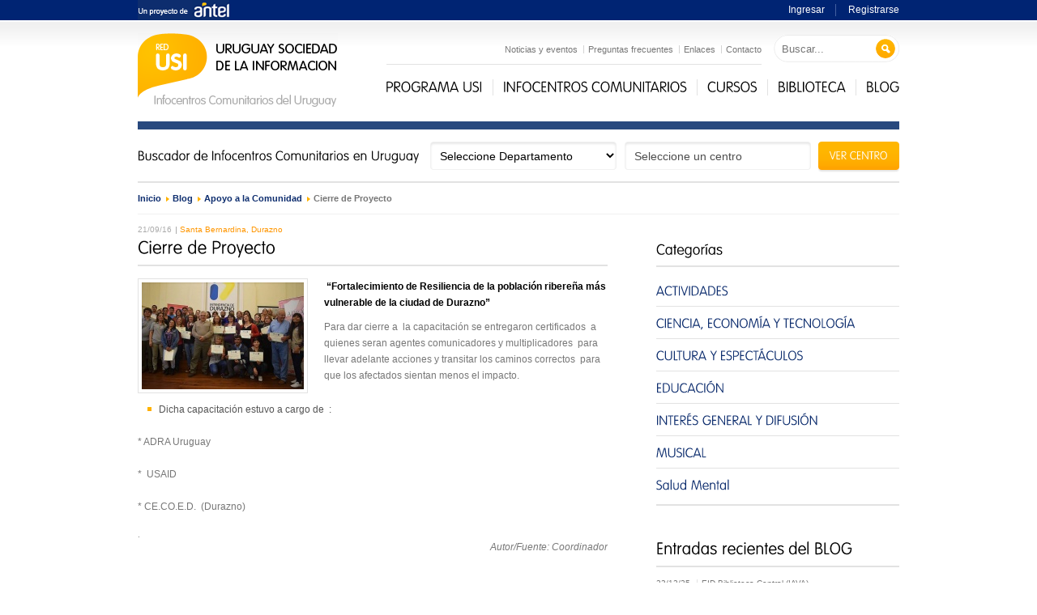

--- FILE ---
content_type: text/html; charset=utf-8
request_url: https://www.usi.org.uy/blog/apoyo-a-la-comunidad/cierre-de-proyecto-3229
body_size: 9163
content:
<!DOCTYPE html>
<html lang="es" class="no-js" xmlns:fb="http://www.facebook.com/2008/fbml" xmlns:og="http://opengraphprotocol.org/schema/">
    <head>
        <meta charset="utf-8" />
                <title>Cierre de  Proyecto - Red USI</title>
        <meta name="description" content=" “Fortalecimiento de  Resiliencia de la población ribereña más vulnerable de la ciudad de Durazno”<br />
Para dar cierre a  la capacitación se entregaron certificados  a quienes seran …" />
        <meta name="keywords" content="" />
        
        <!--  <link rel="canonical" href="http://www.usi.org.uy/blog/apoyo-a-la-comunidad/cierre-de-proyecto-3229" />-->
        <link rel="shortcut icon" href="/public/favicon.ico" />
        <link rel="stylesheet" href="/screen4.css?08" media="screen, projection" />
        <link rel="stylesheet" href="/public/web/css/print.css" media="print" />        
        <script src="/scripts5.js?07"></script>
        <meta name="viewport" content="initial-scale=1.0, user-scalable=no" />
                <!--[if lt IE 9]>
          <script src="http://html5shiv.googlecode.com/svn/trunk/html5.js"></script>
          <script src="/public/web/js/ie.js"></script>
        <![endif]-->
        <script type="text/javascript">
            var _gaq = _gaq || [];
            _gaq.push(['_setAccount', 'UA-4130326-1']);
            _gaq.push(['_trackPageview']);
            (function() {
                var ga = document.createElement('script'); ga.type = 'text/javascript'; ga.async = true;
                ga.src = ('https:' == document.location.protocol ? 'https://ssl' : 'http://www') + '.google-analytics.com/ga.js';
                var s = document.getElementsByTagName('script')[0]; s.parentNode.insertBefore(ga, s);
            })();
        </script>
		<script>
			(function() {
				var _fbq = window._fbq || (window._fbq = []);
				if (!_fbq.loaded) {
				var fbds = document.createElement('script');
				fbds.async = true;
				fbds.src = '//connect.facebook.net/en_US/fbds.js';
				var s = document.getElementsByTagName('script')[0];
				s.parentNode.insertBefore(fbds, s);
				_fbq.loaded = true;
				}
				_fbq.push(['addPixelId', '412731008878327']);
				})();
				window._fbq = window._fbq || [];
				window._fbq.push(['track', 'PixelInitialized', {}]);
		</script>
		<noscript><img height="1" width="1" alt="" style="display:none" src="https://www.facebook.com/tr?id=412731008878327&amp;ev=PixelInitialized" /></noscript>
    </head>
    <body  id='pgBlogDetalle' class='interna t02'>
        <!--[if lt IE 7]>
            <div id="ie6">
                <span>Estás usando una versión antigua de Internet Explorer con la cual no es posible
                visualizar nuestro sitio. Te recomendamos que utilices alguno de los siguientes navegadores:</span>
                <a href="http://www.google.com/chrome?hl=es" id="chr">Descarga Google Chrome</a>
                <a href="http://www.mozilla.org/es-ES/firefox/new/" id="ff">Descarga Mozilla Firefox</a>
                <a href="http://windows.microsoft.com/es-ES/internet-explorer/products/ie/home" id="ie">Descarga Internet Explorer</a>
            </div>
        <![endif]-->   

        <div id="wrapper">

  
<header id="header" role="banner">
    <h1><a href="/" title="Ir al inicio"><img src="/public/web/img/logo.png" alt="Uruguay Sociedad de la Información"/></a></h1>
    <a href="http://www.antel.com.uy/antel/institucional/Antel-Integra/Proyectos-Principales/Uruguay-Sociedad-de-la-Informacion-18137" id="antel" title="ir al sitio de Antel" target="_blank"><img src="/public/web/img/antel.png?1763746162" alt="un proyecto de Antel" /></a>
    <div class="user-area">
        <a href="http://usi.org.uy/cursos/login">Ingresar</a>
        <a href="http://usi.org.uy/cursos/registro">Registrarse</a> 
    </div>
    <nav>
        <ul>
            <li><a href='/programa-usi'>Programa USI</a></li>
            <li><a href='/infocentros-comunitarios'>Infocentros comunitarios</a></li>
            <li><a href="http://usi.org.uy/cursos/">CURSOS</a></li>
            <li><a href='/biblioteca'>Biblioteca</a></li>
            <li><a href='/blog'>Blog</a></li>
        </ul>
    </nav>

    <div id="tools"> 
        <form id="frmBuscador" action="/resultados-busqueda">
            <fieldset>
                <label>
                    <input name="q" placeholder="Buscar..." type="text" value="" />
                </label>
                <button type="submit">Buscar</button>
            </fieldset>
        </form>
        <div class="top-tools">
            <ul>
                <li><a href='/noticias-y-eventos'>Noticias y eventos</a></li>       
                <li><a href='/preguntas-frecuentes'>Preguntas frecuentes</a></li>
                <li><a href='/enlaces'>Enlaces</a></li>
                <li><a href='/contacto'>Contacto</a></li>
            </ul> 
        </div>          
    </div>
</header> <!-- end:banner -->

<hr />

<div id="heading">
        <div>
        <form> 
    <fieldset id="buscadorCentros">
        <legend>
                        Buscador de Infocentros Comunitarios en Uruguay
                    </legend>
                <div class="fldgrp">
            <div class="fld">
                <label for="cboDeptosBuscador">
                    <b>Departamento</b>
                    <select id="cboDeptosBuscador" title="Selecciona un departamento para listar los centros">
                        <option value="">Seleccione Departamento</option>
                                                  
                                                                                        <option value="1">Artigas</option>
                                                                                  
                                                                                        <option value="2">Canelones</option>
                                                                                  
                                                                                        <option value="3">Cerro Largo</option>
                                                                                  
                                                                                        <option value="4">Colonia</option>
                                                                                  
                                                                                        <option value="5">Durazno</option>
                                                                                  
                                                                                        <option value="6">Flores</option>
                                                                                  
                                                                                        <option value="7">Florida</option>
                                                                                  
                                                                                        <option value="8">Lavalleja</option>
                                                                                  
                                                                                        <option value="9">Maldonado</option>
                                                                                  
                                                                                        <option value="10">Montevideo</option>
                                                                                  
                                                                                        <option value="11">Paysandú</option>
                                                                                  
                                                                                        <option value="12">Río Negro</option>
                                                                                  
                                                                                        <option value="13">Rivera</option>
                                                                                  
                                                                                        <option value="14">Rocha</option>
                                                                                  
                                                                                        <option value="15">Salto</option>
                                                                                  
                                                                                        <option value="16">San José</option>
                                                                                  
                                                                                        <option value="17">Soriano</option>
                                                                                  
                                                                                        <option value="18">Tacuarembó</option>
                                                                                  
                                                                                        <option value="19">Treinta y Tres</option>
                                                                                                    </select>
                </label>
            </div>
            <div class="fld">
                <label for="cboCentrosBuscador">
                    <b>Centro</b>
                    <select id="cboCentrosBuscador" title="Selecciona un centro">
                        <option>- - -</option>
                    </select>
                </label>   
            </div>
            <div class="actions">

                <button type="submit" title="Ver más información del centro seleccionado" class="btn t01">Ver centro</button>
            </div>
        </div>
    </fieldset>
</form>
    </div>    
    </div>

<div id="central">
    <div id="breadcrumbs">
        <span itemscope itemtype="http://data-vocabulary.org/Breadcrumb"><span itemprop="title"><a href="/" itemprop="url">Inicio</a>  &rsaquo; </span></span><span itemscope itemtype="http://data-vocabulary.org/Breadcrumb"><span itemprop="title"><a href="/blog" itemprop="url">Blog</a>  &rsaquo; </span></span><span itemscope itemtype="http://data-vocabulary.org/Breadcrumb"><span itemprop="title"><a href="/blog/apoyo-a-la-comunidad" itemprop="url">Apoyo a la Comunidad</a>  &rsaquo; </span></span><span itemscope itemtype="http://data-vocabulary.org/Breadcrumb"><strong itemprop="title">Cierre de  Proyecto</strong></span>    </div>

    <section id="main" role="main">
        <header>
            <h1 class="tit">Cierre de  Proyecto</h1>
            <div class="auxInfo"><span>21/09/16</span><a href="/infocentros-comunitarios/durazno/santa-bernardina-359">Santa Bernardina, Durazno</a></div>
        </header>
        <div>
            <div class="text t03">
                                                    <div class="imgPopup">
                        <a href="/data/f/c/blog/11614/640x0/resilienciafinal2016.jpg" class="gallery-img">
                            <img src="/data/f/c/blog/11614/200x0/resilienciafinal2016.jpg" alt=""/>
                        </a>
                    </div>
                                <h2>&nbsp;&ldquo;Fortalecimiento de  Resiliencia de la poblaci&oacute;n ribere&ntilde;a m&aacute;s vulnerable de la ciudad de Durazno&rdquo;</h2>
<p>Para dar cierre a &nbsp;la capacitaci&oacute;n se entregaron certificados &nbsp;a quienes seran agentes comunicadores y multiplicadores &nbsp;para llevar adelante acciones y transitar los caminos correctos &nbsp;para que los afectados sientan menos el impacto. &nbsp;</p>
<ul>
    <li>Dicha capacitaci&oacute;n estuvo a cargo de &nbsp;: &nbsp;</li>
</ul>
<p>* ADRA Uruguay</p>
<p>* &nbsp;USAID &nbsp;</p>
<p>* CE.CO.E.D. &nbsp;(Durazno)&nbsp;</p>.

                                    <p class="autor">Autor/Fuente: Coordinador</p>
                
            </div>

                            <section class="blk t03">
                    <header>
                        <h1 class="tit">Galería de Imágenes</h1>
                    </header>
                    <div class="gallery t02">
                        <ul>
                                                                                                                                                                                            
                                    <li><a href="/data/f/c/blog/11615/640x0/brigada-solidaria.jpg"><img src="/data/f/c/blog/11615/102x75/brigada-solidaria.jpg" alt=""/></a></li>
                                                                                                                                
                                    <li><a href="/data/f/c/blog/11616/640x0/grupo-santa-bernardina.jpg"><img src="/data/f/c/blog/11616/102x75/grupo-santa-bernardina.jpg" alt=""/></a></li>
                                                                                    </ul>
                    </div>
                </section> 
            
         
            

            
            
            
            <section class="blk t03">
                <header>
                    <h1 class="tit">Publicar comentario</h1>
                </header>
                <div class="form t01">
                    <form  action='#frmAgregarComentario' method='post'  id='frmAgregarComentario' >
<span style='display:none;'><input type='hidden' name='__formName' value='frmAgregarComentario'  /></span>
                        <fieldset>
                                                        <div class="fldgrp">
                                <div class="fld">
                                    <label class="lbl" for="name"><b>Nombre</b> <input type='text' value=''  name='field_1' class="v_required" id='name'  ></label>
                                </div>
                                <div class="fld">
                                    <label class="lbl" for="email"><b>E-mail</b> <input type='text' value=''  name='field_2' class="v_required v_email" id='email'  ></label>
                                </div>
                                <div class="fld">
                                    <label class="lbl" for="comment"><b>Comentario</b> <textarea  name='field_4' class="v_required" id='comment' cols='20' rows='8' ></textarea></label>
                                </div>
                                
                                <div class="fld hidden">
                                    <label class="lbl t01" for="captcha"><b>Si ves esto no completes este campo</b> <input type='text' value=''  name='field_3' id='captcha'  ></label>
                                </div>
                            </div><!--end:fldgrp-->
                            <div class="actions">
                                <button type="button" class="btn t03">Enviar</button>
                            </div>
                        </fieldset>
                    </form>
                </div>
            </section>
        </div>
    </section>

    <div id="secondary">
            <section class="blk t01">
        <header>
            <h1 class="tit">Categorías</h1>
        </header>
        <div class="linkList t03">
            <ul>
                  
                                                                    <li><a href="/blog/actividades" class="tit">ACTIVIDADES</a></li>
                                                   
                  
                                                                    <li><a href="/blog/ciencia-y-tecnologia" class="tit">CIENCIA, ECONOMÍA Y TECNOLOGÍA</a></li>
                                                   
                  
                                                                    <li><a href="/blog/Cultura y espectáculos" class="tit">CULTURA Y ESPECTÁCULOS</a></li>
                                                   
                  
                                                                    <li><a href="/blog/educacion" class="tit">EDUCACIÓN</a></li>
                                                   
                  
                           
                  
                           
                  
                                                                    <li><a href="/blog/interes-gral-difusion" class="tit">INTERÉS GENERAL Y DIFUSIÓN</a></li>
                                                   
                  
                                                                    <li><a href="/blog/musical" class="tit">MUSICAL</a></li>
                                                   
                  
                           
                  
                           
                  
                           
                  
                                                                    <li><a href="/blog/salud-mental" class="tit">Salud Mental</a></li>
                                                   
                            </ul>
        </div>
    </section>
        
    <section class="blk t01 v01">
        <header>
            <h1 class="tit">Entradas recientes del BLOG</h1>
        </header>
        <div class="articleList t02 v02">
            <ul>
                                            <li>
                    <footer class="top">
                        <span>23/12/25</span>
                                                    <span class="it01">EID Biblioteca Central (IAVA)</span>
                                            </footer>
                    <a href="/blog/educacion/felices-fiestas-4897" class="title">FELICES FIESTAS</a>
                </li>
                                            <li>
                    <footer class="top">
                        <span>23/12/25</span>
                                                    <span class="it01">Unidad Nº 6  Punta de Rieles</span>
                                            </footer>
                    <a href="/blog/interes-gral-difusion/encuentro-de-rugby-unidad-n-1-punta-de-rieles-4896" class="title">Encuentro de Rugby Unidad Nº1 Punta de Rieles</a>
                </li>
                                            <li>
                    <footer class="top">
                        <span>19/12/25</span>
                                                    <span class="it01">Unidad Nº 6  Punta de Rieles</span>
                                            </footer>
                    <a href="/blog/interes-gral-difusion/cierre-del-ano-del-espacio-de-abordaje-integral-en-unidad-n-6-4895" class="title">Cierre del año  del Espacio de Abordaje Integral en Unidad Nº6</a>
                </li>
                        </ul>
        </div>
    </section> 
        

<section class="blk t01 v01">
    <header>
        <h1 class="tit">BLOG por Centros</h1>
    </header>
    <div class="list t02">
        <div>
                            
                <div class="blk"><a href="">Artigas<span>(1)</span></a>
                                        <div>
                        <ul>                            
                                                             
                                <li><a href="/blog/centro/intendencia-departamental-de-artigas-eid-33">Intendencia Departamental de Artigas (EID)</a></li>
                                                    </ul>
                    </div>
                </div>
                            
                <div class="blk"><a href="">Canelones<span>(224)</span></a>
                                        <div>
                        <ul>                            
                                                             
                                <li><a href="/blog/centro/eid-solidaridad-ed-popular-daicy-gonzalez-56">EID Solidaridad - Ed. Popular Daicy González</a></li>
                                                             
                                <li><a href="/blog/centro/eid-unidad-n-7-inr-canelones-285">EID Unidad Nº7 INR Canelones</a></li>
                                                             
                                <li><a href="/blog/centro/espacio-de-inclusion-digital-liga-de-fomento-de-la-floresta-4">Espacio de Inclusión Digital - Liga de Fomento de La Floresta</a></li>
                                                             
                                <li><a href="/blog/centro/espacio-de-inclusion-digital-canelones-80">Espacio de Inclusión Digital Canelones</a></li>
                                                             
                                <li><a href="/blog/centro/espacio-de-inclusion-digital-la-paz-57">Espacio de Inclusión Digital La Paz</a></li>
                                                             
                                <li><a href="/blog/centro/espacio-de-inclusion-digital-las-piedras-81">Espacio de Inclusión Digital Las Piedras</a></li>
                                                             
                                <li><a href="/blog/centro/espacio-de-inclusion-digital-montes-77">Espacio de Inclusión Digital Montes</a></li>
                                                             
                                <li><a href="/blog/centro/espacio-de-inclusion-digital-pando-41">Espacio de Inclusión Digital Pando</a></li>
                                                             
                                <li><a href="/blog/centro/espacio-de-inclusion-digital-paso-carrasco-237">Espacio de Inclusión Digital Paso Carrasco</a></li>
                                                             
                                <li><a href="/blog/centro/espacio-de-inclusion-digital-san-antonio-78">Espacio de Inclusión Digital San Antonio</a></li>
                                                             
                                <li><a href="/blog/centro/espacio-de-inclusion-digital-san-jacinto-59">Espacio de Inclusión Digital San Jacinto</a></li>
                                                             
                                <li><a href="/blog/centro/espacio-de-inclusion-digital-sauce-82">Espacio de Inclusión Digital Sauce</a></li>
                                                             
                                <li><a href="/blog/centro/espacio-de-inclusion-digital-soca-83">Espacio de Inclusión Digital Soca</a></li>
                                                             
                                <li><a href="/blog/centro/espacio-de-inclusion-digital-suarez-315">Espacio de Inclusión Digital Suárez</a></li>
                                                             
                                <li><a href="/blog/centro/espacio-de-inclusion-digital-tala-48">Espacio de Inclusión Digital Tala</a></li>
                                                             
                                <li><a href="/blog/centro/espacio-de-inclusion-digital-toledo-71">Espacio de Inclusión Digital Toledo</a></li>
                                                    </ul>
                    </div>
                </div>
                            
                <div class="blk"><a href="">Cerro Largo<span>(30)</span></a>
                                        <div>
                        <ul>                            
                                                             
                                <li><a href="/blog/centro/eid-jefatura-policia-cerro-largo-311">EID Jefatura Policía Cerro Largo</a></li>
                                                             
                                <li><a href="/blog/centro/espacio-de-inclusion-digital-sala-lectura-infantil-188">Espacio de Inclusión Digital Sala Lectura Infantil</a></li>
                                                             
                                <li><a href="/blog/centro/espacio-de-inclusion-digital-sin-fronteras-193">Espacio de Inclusión Digital Sin Fronteras</a></li>
                                                    </ul>
                    </div>
                </div>
                            
                <div class="blk"><a href="">Colonia<span>(20)</span></a>
                                        <div>
                        <ul>                            
                                                             
                                <li><a href="/blog/centro/eid-colonia-escuela-taller-de-artes-y-oficios-patrimoniales-227">EID Colonia - Escuela Taller de Artes y Oficios Patrimoniales</a></li>
                                                    </ul>
                    </div>
                </div>
                            
                <div class="blk"><a href="">Durazno<span>(81)</span></a>
                                        <div>
                        <ul>                            
                                                             
                                <li><a href="/blog/centro/espacio-de-inclusion-digital-cobusu-107">Espacio de Inclusión Digital Cobusu</a></li>
                                                             
                                <li><a href="/blog/centro/espacio-de-inclusion-digital-durazno-242">Espacio de Inclusión Digital Durazno</a></li>
                                                             
                                <li><a href="/blog/centro/santa-bernardina-359">Santa Bernardina</a></li>
                                                    </ul>
                    </div>
                </div>
                            
                <div class="blk"><a href="">Florida<span>(64)</span></a>
                                        <div>
                        <ul>                            
                                                             
                                <li><a href="/blog/centro/25-de-mayo-7">25 de Mayo</a></li>
                                                             
                                <li><a href="/blog/centro/florida-367">Florida</a></li>
                                                    </ul>
                    </div>
                </div>
                            
                <div class="blk"><a href="">Lavalleja<span>(218)</span></a>
                                        <div>
                        <ul>                            
                                                             
                                <li><a href="/blog/centro/eid-inr-minas-383">EID INR MINAS</a></li>
                                                             
                                <li><a href="/blog/centro/eid-mariscala-74">EID Mariscala</a></li>
                                                             
                                <li><a href="/blog/centro/eid-un-sueno-inau-lavalleja-195">EID Un Sueño INAU Lavalleja</a></li>
                                                             
                                <li><a href="/blog/centro/espacio-de-inclusion-digital-centro-de-barrio-n-1-192">Espacio de Inclusión Digital Centro de Barrio Nº1</a></li>
                                                             
                                <li><a href="/blog/centro/espacio-de-inclusion-digital-complejo-garopal-304">Espacio de Inclusión Digital Complejo Garopal</a></li>
                                                             
                                <li><a href="/blog/centro/espacio-de-inclusion-digital-prof-rosario-arago-38">Espacio de Inclusión Digital Prof. Rosario Arago</a></li>
                                                             
                                <li><a href="/blog/centro/jose-batlle-y-ordonez-8">José Batlle y Ordóñez</a></li>
                                                             
                                <li><a href="/blog/centro/jose-pedro-varela-36">José Pedro Varela</a></li>
                                                             
                                <li><a href="/blog/centro/santos-garrido-minas-354">Santos Garrido - Minas</a></li>
                                                             
                                <li><a href="/blog/centro/solis-de-mataojo-46">Solís de Mataojo</a></li>
                                                             
                                <li><a href="/blog/centro/zapican-62">Zapicán</a></li>
                                                    </ul>
                    </div>
                </div>
                            
                <div class="blk"><a href="">Maldonado<span>(608)</span></a>
                                        <div>
                        <ul>                            
                                                             
                                <li><a href="/blog/centro/biblioteca-jose-artigas-368">Biblioteca José Artigas</a></li>
                                                             
                                <li><a href="/blog/centro/casa-de-la-cultura-garzon-332">Casa de la Cultura Garzón</a></li>
                                                             
                                <li><a href="/blog/centro/club-de-ninos-y-centro-juvenil-dionisio-diaz-370">Club de niños y Centro Juvenil Dionisio Díaz</a></li>
                                                             
                                <li><a href="/blog/centro/comunal-la-juanita-356">Comunal La Juanita</a></li>
                                                             
                                <li><a href="/blog/centro/eid-aigua-9">EID Aiguá</a></li>
                                                             
                                <li><a href="/blog/centro/eid-candelaria-biarritz-326">EID Candelaria Biarritz</a></li>
                                                             
                                <li><a href="/blog/centro/eid-casa-cultura-san-carlos-328">EID Casa Cultura San Carlos</a></li>
                                                             
                                <li><a href="/blog/centro/eid-comunal-odizzio-313">EID Comunal Odizzio</a></li>
                                                             
                                <li><a href="/blog/centro/red-departamental-de-espacios-de-inclusion-digital-21">Red Departamental de Espacios de Inclusión Digital</a></li>
                                                             
                                <li><a href="/blog/centro/san-francisco-331">San Francisco</a></li>
                                                    </ul>
                    </div>
                </div>
                            
                <div class="blk"><a href="">Montevideo<span>(535)</span></a>
                                        <div>
                        <ul>                            
                                                             
                                <li><a href="/blog/centro/asociacion-de-rentistas-y-pensionistas-del-bse-arypbse-127">Asociación de Rentistas y Pensionistas del BSE (ARYPBSE)</a></li>
                                                             
                                <li><a href="/blog/centro/biblioteca-publica-dr-francisco-schinca-358">Biblioteca Pública &quot;Dr. Francisco Schinca&quot;</a></li>
                                                             
                                <li><a href="/blog/centro/biblioteca-publica-ing-juan-monteverde-366">Biblioteca Pública Ing. Juan Monteverde</a></li>
                                                             
                                <li><a href="/blog/centro/cecap-65">CECAP</a></li>
                                                             
                                <li><a href="/blog/centro/centro-de-capacitacion-penitenciaria-286">Centro de Capacitación Penitenciaria</a></li>
                                                             
                                <li><a href="/blog/centro/eid-utu-flor-de-maronas-27">EID - UTU Flor de Maroñas</a></li>
                                                             
                                <li><a href="/blog/centro/eid-utu-pti-cerro-243">EID - UTU PTI Cerro</a></li>
                                                             
                                <li><a href="/blog/centro/eid-biblioteca-central-iava-10">EID Biblioteca Central (IAVA)</a></li>
                                                             
                                <li><a href="/blog/centro/eid-centro-educativo-providencia-55">EID Centro Educativo Providencia</a></li>
                                                             
                                <li><a href="/blog/centro/eid-utu-malvin-norte-37">EID UTU Malvín Norte</a></li>
                                                             
                                <li><a href="/blog/centro/el-hornero-346">El Hornero</a></li>
                                                             
                                <li><a href="/blog/centro/espacio-de-inclusion-digital-mercadito-bella-italia-345">Espacio de Inclusión Digital  Mercadito Bella Italia</a></li>
                                                             
                                <li><a href="/blog/centro/espacio-de-inclusion-digital-onpli-124">Espacio de Inclusión Digital ONPLI</a></li>
                                                             
                                <li><a href="/blog/centro/foica-apex-268">FOICA Apex</a></li>
                                                             
                                <li><a href="/blog/centro/instituto-del-nino-y-adolescente-del-uruguay-inau-75">Instituto del Niño y Adolescente del Uruguay (INAU)</a></li>
                                                             
                                <li><a href="/blog/centro/la-casona-de-pta-carretas-centro-cultural-271">La Casona de Pta. Carretas. Centro Cultural</a></li>
                                                             
                                <li><a href="/blog/centro/memoria-en-red-254">Memoria en Red</a></li>
                                                             
                                <li><a href="/blog/centro/unidad-n-4-santiago-vazquez-327">Unidad N° 4 Santiago Vázquez</a></li>
                                                             
                                <li><a href="/blog/centro/unidad-n-5-femenino-267">Unidad Nº 5 &quot;Femenino&quot;</a></li>
                                                             
                                <li><a href="/blog/centro/unidad-n-6-punta-de-rieles-288">Unidad Nº 6  Punta de Rieles</a></li>
                                                             
                                <li><a href="/blog/centro/union-nacional-de-ciegos-del-uruguay-uncu-50">Unión Nacional de Ciegos del Uruguay - UNCU</a></li>
                                                    </ul>
                    </div>
                </div>
                            
                <div class="blk"><a href="">Paysandú<span>(48)</span></a>
                                        <div>
                        <ul>                            
                                                             
                                <li><a href="/blog/centro/eid-barrio-chaplin-374">EID Barrio Chaplin</a></li>
                                                             
                                <li><a href="/blog/centro/eid-casa-joven-35">EID Casa Joven</a></li>
                                                             
                                <li><a href="/blog/centro/eid-ky-chororo-373">EID Ky Chororó</a></li>
                                                             
                                <li><a href="/blog/centro/espacio-de-inclusion-digital-velodromo-369">Espacio de Inclusión Digital Velódromo</a></li>
                                                             
                                <li><a href="/blog/centro/un-a-para-paysandu-361">Un @ para Paysandu</a></li>
                                                    </ul>
                    </div>
                </div>
                            
                <div class="blk"><a href="">Río Negro<span>(243)</span></a>
                                        <div>
                        <ul>                            
                                                             
                                <li><a href="/blog/centro/biblioteca-publica-municipal-ciudad-de-young-357">Biblioteca Pública Municipal &quot;Ciudad de Young&quot;</a></li>
                                                             
                                <li><a href="/blog/centro/espacio-de-inclusion-digital-algorta-11">Espacio de Inclusión Digital Algorta</a></li>
                                                             
                                <li><a href="/blog/centro/espacio-de-inclusion-digital-barrio-anglo-fray-bentos-187">Espacio de Inclusión Digital Barrio Anglo - Fray Bentos</a></li>
                                                             
                                <li><a href="/blog/centro/la-toma-203">La Toma</a></li>
                                                    </ul>
                    </div>
                </div>
                            
                <div class="blk"><a href="">Rivera<span>(102)</span></a>
                                        <div>
                        <ul>                            
                                                             
                                <li><a href="/blog/centro/adulto-mayor-229">Adulto Mayor</a></li>
                                                             
                                <li><a href="/blog/centro/biblioteca-artigas-19">Biblioteca Artigas</a></li>
                                                             
                                <li><a href="/blog/centro/coordinacion-centros-de-rivera-70">Coordinación Centros de Rivera</a></li>
                                                             
                                <li><a href="/blog/centro/eid-circulo-policial-de-rivera-377">EID Círculo Policial de Rivera</a></li>
                                                             
                                <li><a href="/blog/centro/hogar-estudiantil-rivera-29">Hogar Estudiantil Rivera</a></li>
                                                             
                                <li><a href="/blog/centro/inr-cerro-carancho-350">INR Cerro Carancho</a></li>
                                                             
                                <li><a href="/blog/centro/rivera-chico-43">Rivera Chico</a></li>
                                                    </ul>
                    </div>
                </div>
                            
                <div class="blk"><a href="">Rocha<span>(16)</span></a>
                                        <div>
                        <ul>                            
                                                             
                                <li><a href="/blog/centro/centro-cultural-m-m-aldea-global-364">Centro Cultural &quot;MÉM&quot; - Aldea Global</a></li>
                                                             
                                <li><a href="/blog/centro/eid-costa-azul-375">EID Costa Azul</a></li>
                                                             
                                <li><a href="/blog/centro/eid-juventud-rocha-13">EID Juventud Rocha</a></li>
                                                    </ul>
                    </div>
                </div>
                            
                <div class="blk"><a href="">Salto<span>(36)</span></a>
                                        <div>
                        <ul>                            
                                                             
                                <li><a href="/blog/centro/eid-inr-unidad-n-20-384">EID INR Unidad N°20</a></li>
                                                             
                                <li><a href="/blog/centro/eid-salto-barrio-artigas-338">EID Salto - Barrio Artigas</a></li>
                                                             
                                <li><a href="/blog/centro/eid-salto-barrio-don-atilio-336">EID Salto - Barrio Don Atilio</a></li>
                                                             
                                <li><a href="/blog/centro/eid-salto-barrio-fatima-337">EID Salto - Barrio Fátima</a></li>
                                                             
                                <li><a href="/blog/centro/eid-salto-fomento-rural-salto-ciudad-22">EID Salto - Fomento Rural Salto Ciudad</a></li>
                                                    </ul>
                    </div>
                </div>
                            
                <div class="blk"><a href="">San José<span>(47)</span></a>
                                        <div>
                        <ul>                            
                                                             
                                <li><a href="/blog/centro/cdr-mal-abrigo-182">CDR Mal Abrigo</a></li>
                                                             
                                <li><a href="/blog/centro/cdr-villa-maria-212">CDR Villa María</a></li>
                                                             
                                <li><a href="/blog/centro/centro-de-recuperacion-n-2-289">Centro de Recuperación N°2</a></li>
                                                             
                                <li><a href="/blog/centro/comision-honoraria-de-administracion-y-ejecucion-de-obras-de-la-234">Comisión Honoraria de Administración y Ejecución de Obras de la</a></li>
                                                             
                                <li><a href="/blog/centro/uippl-n-3-libertad-284">UIPPL N°3 &quot;LIBERTAD&quot;</a></li>
                                                    </ul>
                    </div>
                </div>
                            
                <div class="blk"><a href="">Soriano<span>(285)</span></a>
                                        <div>
                        <ul>                            
                                                             
                                <li><a href="/blog/centro/coordinacion-centros-de-soriano-157">Coordinación Centros de Soriano</a></li>
                                                             
                                <li><a href="/blog/centro/eid-dolores-344">EID Dolores</a></li>
                                                             
                                <li><a href="/blog/centro/eid-mercedes-208">EID Mercedes</a></li>
                                                             
                                <li><a href="/blog/centro/espacio-de-inclusion-digital-egana-15">Espacio de Inclusión Digital Egaña</a></li>
                                                             
                                <li><a href="/blog/centro/espacio-de-inclusion-digital-jose-enrique-rodo-137">Espacio de Inclusión Digital José Enrique Rodó</a></li>
                                                             
                                <li><a href="/blog/centro/espacio-de-inclusion-digital-palmitas-144">Espacio de Inclusión Digital Palmitas</a></li>
                                                             
                                <li><a href="/blog/centro/espacio-de-inclusion-digital-risso-139">Espacio de Inclusión Digital Risso</a></li>
                                                             
                                <li><a href="/blog/centro/espacio-de-inclusion-digital-sacachispas-143">Espacio de Inclusión Digital Sacachispas</a></li>
                                                             
                                <li><a href="/blog/centro/espacio-de-inclusion-digital-santa-catalina-138">Espacio de Inclusión Digital Santa Catalina</a></li>
                                                             
                                <li><a href="/blog/centro/utu-mercedes-aula-abierta-blanes-viale-334">UTU Mercedes - Aula Abierta Blanes Viale</a></li>
                                                    </ul>
                    </div>
                </div>
                            
                <div class="blk"><a href="">Tacuarembó<span>(21)</span></a>
                                        <div>
                        <ul>                            
                                                             
                                <li><a href="/blog/centro/espacio-de-inclusion-digital-jefatura-de-policia-de-tacuarembo-185">Espacio de Inclusión Digital - Jefatura de Policìa de Tacuarembó</a></li>
                                                    </ul>
                    </div>
                </div>
                            
                <div class="blk"><a href="">Treinta y Tres<span>(34)</span></a>
                                        <div>
                        <ul>                            
                                                             
                                <li><a href="/blog/centro/inju-treinta-y-tres-32">INJU Treinta y Tres</a></li>
                                                             
                                <li><a href="/blog/centro/instituto-del-nino-y-adolescente-del-uruguay-inau-110">Instituto del Niño y Adolescente del Uruguay (INAU)</a></li>
                                                    </ul>
                    </div>
                </div>
                    </div>
    </div>
</section>    </div> <!-- end:secondary -->
</div>


</div>            
<footer id="footer">
    <div>
        <ul>
            <li><a href="">Red USI</a></li>                        
            <li><a href='/infocentros-comunitarios'>Infocentros comunitarios</a></li>                        
            <li><a href=''></a></li>                        
            <li><a href='/cursos'>Cursos</a></li>                        
            <li><a href='/biblioteca'>Biblioteca</a></li>                        
            <li><a href='/enlaces'>Enlaces</a></li>                        
            <li><a href='/blog'>Blog</a></li>                        
            <li><a href='/mapa-sitio'>Mapa de sitio</a></li>   
            <li><a href='/politica-de-privacidad'>Política de privacidad</a></li>
        </ul>
        <address>
            <b>Red USI</b><br />
            <!--Dirección 1111<br />
            Tel: +598 2111 1111 <br />
            CP: 11100  / --> Montevideo - Uruguay
        </address>
        <a href="http://www.analoga.com.uy" title="Analoga - Information.design"><img src="/public/web/img/analoga.gif?1763746162" alt="Analoga - Information.design"/></a>
        <p role="contentinfo">© 2026 ANTEL - Administración Nacional de Telecomunicaciones</p> 
    </div> 
</footer>

<script>
    $(document).ready(function () {

        $('a.whatsapp').click(function () {
            popup.show('whatsapp', true);
            return false;
        });
    });
</script>
<div class="popup-cnt" id="whatsapp" style="text-align: center;">
    <div class="text t02">
        <p>Comunicate por whatsapp a los celulares <b>092435771</b> y <b>092435770</b>,<br/> de Lunes a Viernes de 9:00hs a 17:00hs respondemos</p>                    
    </div>
    <button onclick="javascript:popup.close();" title="Cerrar" class="btn t04">Cerrar</button>

</div>


</body>
</html>

--- FILE ---
content_type: text/css;;charset=utf-8
request_url: https://www.usi.org.uy/screen4.css?08
body_size: 82791
content:

body,div,dl,dt,dd,ul,ol,li,h1,h2,h3,h4,h5,h6,pre,form,fieldset,input,textarea,p,blockquote,th,td,legend{margin:0;padding:0;line-height:10px;}
table {border-collapse:collapse;border-spacing:0;}
fieldset,img {border:0;}
address,caption,cite,code,dfn,em,strong,th,var {font-style:inherit;font-weight:inherit;}
ol,ul {list-style:none;}
caption,th {text-align:left;}
h1,h2,h3,h4,h5,h6,small,button {font-size:100%;font-weight:normal;}
q:before,q:after {content:'';}
abbr,acronym {border:0;}
.pusher{clear:both;height:0;float:none;font-size:0;display:block;border:none;padding:0;margin:0;position:relative;}
em{font-style:oblique;font-weight:inherit;}
strong{font-style:inherit;font-weight:bold;}
address{font-style:normal;}
header,section,article,footer{display:block;}html,
body{min-height:100%;height:100%;color:#777;background:url(../public/web/img/bg.png) repeat-x 0 -380px }
body{font-family:Arial,Helvetica;font-size:10px;}
hr{display: none;}
a{color:#0D2D6E}
a:active,
a:visited{}}
a:hover{color:#FF9600;}
h1{color:#000}

button::-moz-focus-inner {padding:0;border:0;}
@media screen and (-webkit-min-device-pixel-ratio:0) {button{margin:0;padding:0;}}

textarea{resize:none;-moz-resize:none;}


.mp3Player {display: block;}
.text .mp3Player {margin:15px 0;border:1px solid #e7e7e7;padding:9px;background:#f9f9f9;border-radius:3px;-moz-border-radius:3px;-webkit-border-radius:3px;}
.text .mp3Player .tit{margin-bottom:10px;display:block;line-height: 20px;font-size:13px;color:#000;font-weight: bold;}
.articleList .mp3Player {margin-bottom:11px;}
.articleList .mp3Player .tit{display:none}

.text + .flashMovie{margin-top:30px}
.flashMovie{margin:0 auto;position:relative;display:block;margin-bottom:25px;}
.flashMovie object{padding:0 80px}
.flashMovie .tit{font-size:20px;line-height:25px;color:#000;margin-bottom:20px;display:block}

a.invisible { color:#fff; text-decoration: none; display: block; margin-top: -11px; font-size:0; }.btn{border:none;text-decoration:none;cursor:pointer}

.btn.t01{display:block;width:100px;height:40px;background:url(/public/web/img/bg.png?1763747194) no-repeat 0 -60px;padding-bottom:6px;line-height:20px;font-size:14px;color:#fff;text-transform:uppercase;margin-left:-1px}
.btn.t01:hover{background-position:-110px -60px;}
/*.btn.t01[disabled=""]{background-position:-0px -250px;cursor:default;}
.btn.t01[disabled="disabled"]{background-position:-0px -250px;cursor:default;}
*/
.btn.t02{height:38px;width:90px;background:url(/public/web/img/bg.png?1763747194) no-repeat 0 -100px;padding-bottom:5px;line-height:35px;font-size:12px;color:#fff;text-transform:uppercase;}
.btn.t02:hover{background-position:-100px -100px}
/*.btn.t02[disabled=""]{background-position:-110px -250px;cursor:default;}
.btn.t02[disabled="disabled"]{background-position:-110px -250px;cursor:default;}
*/
.btn.t03{height:48px;width:100px;background:url(/public/web/img/bg.png?1763747194) no-repeat 0 -190px;padding-bottom:6px;line-height:40px;font-size:16px;color:#fff;text-transform:uppercase}
.btn.t03:hover{background-position:-110px -190px}
/*.btn.t03[disabled=""]{background-position:-330px -250px;cursor:default;}
.btn.t03[disabled="disabled"]{background-position:-330px -250px;cursor:default;}
*/
.btn.t04{height:45px;width:110px;background:url(/public/web/img/bg.png?1763747194) no-repeat 0 -140px;padding-bottom:6px;line-height:40px;font-size:14px;color:#fff;text-transform:uppercase}
.btn.t04:hover{background-position:-120px -140px}
/*.btn.t04[disabled=""]{background-position:-210px -250px;cursor:default;}
.btn.t04[disabled="disabled"]{background-position:-210px -250px;cursor:default;}
*/
.btn.t05{display:block;height:46px;width:99px;background:url(/public/web/img/bg.png?1763747194) no-repeat -240px -60px;line-height:40px;font-size:12px;color:#0d2d6e;text-indent:15px;font-weight:bold;}
.btn.t05:hover{color:#ff9600}
.btn.t06{display:block;height:46px;width:138px;background:url(/public/web/img/bg.png?1763747194) no-repeat -240px -110px;line-height:40px;font-size:12px;color:#0d2d6e;text-indent:15px;font-weight:bold;}
.btn.t06:hover{color:#ff9600}
.btn.t07{display:block;height:46px;width:139px;background:url(/public/web/img/bg.png?1763747194) no-repeat -240px -160px;line-height:40px;font-size:12px;color:#0d2d6e;text-indent:15px;font-weight:bold;}
.btn.t07:hover{color:#ff9600}

.articleList {}
.articleList article{}
.articleList > article:last-child{margin-bottom:0 !important}
.articleList > article.last-child{margin-bottom:0 !important}
.articleList > article:first-child{margin-top:0 !important}
.articleList > article.first-child{margin-top:0 !important}

.articleList.t01{display:block;padding-top:15px; }
.articleList.t01 article{position:relative;min-height:55px;display:block;padding:0 0 14px 60px;border-bottom:1px solid #eee;margin-bottom:15px;}
.articleList.t01 article:last-child{margin-bottom: 0 !important;border-bottom:none}
.articleList.t01 article.last-child{margin-bottom: 0 !important;}
.articleList.t01 article h1 a{color:#0d2d6e;font-size:13px;line-height:20px;text-decoration:none;font-weight:bold}
.articleList.t01 article h1 a:hover{color:#ff9600}
.articleList.t01 article p{font-size:12px;line-height:20px;margin-bottom:0px}
.articleList.t01 article footer{position:absolute;top:0;left:0;width:40px;padding-right:5px;height:55px;border-right:1px solid #e2e2e2;margin-right:14px}
.articleList.t01 article footer .mes{text-align:center;font-size:16px;color:#9e9e9e;display:block;line-height:20px;text-transform:lowercase;margin-top:-2px}
.articleList.t01 article footer .dia{text-align:center;font-size:35px;color:#000;display:block;line-height:35px}
/*.articleList.t01.v01 article{padding:15px 0 14px 60px;}*/
.articleList.t01.v01 article{padding:15px 0 14px; min-height: 0}
.articleList.t01.v01 article > span{position:absolute;top:-4px;line-height: 20px;font-size:11px;}


.articleList.t02{} 
.articleList.t02 article{position:relative;margin-top:20px;border-bottom:1px solid #e2e2e2;padding:0 0 5px 0}
.articleList.t02 article:first-child{margin-top:0 !important}
.articleList.t02 article p{line-height:20px;font-size:12px; color:#666;}
.articleList.t02 article h1 a{font-weight:bold;text-decoration:none;font-size:13px;line-height:30px;color:#0d2d6e;padding-bottom:9px}
.articleList.t02 article h1 a:hover{color:#ff9600}
.articleList.t02 article footer{}
.articleList.t02 article .top{margin-bottom:3px;line-height:15px}
.articleList.t02 article .top > span{color:#777;font-size:10px;}
.articleList.t02 article .top > span > span{color:#777;font-size:20px;padding-left:5px;margin-left:4px;border-left:1px solid #c1c1c1}
.articleList.t02 article.img{min-height:100px;padding:20px 0 19px 155px;}
.articleList.t02 article.img p img{position:absolute;left:0;top:0;padding:4px;border:1px solid #eee}
.articleList.t02 article.img .top > span{line-height:20px;}

.articleList.t02.v01{padding-bottom:14px;} 
.articleList.t02.v01 article{position:relative;margin-top:10px;border-top:1px solid #e2e2e2;padding:14px 0 0 0;margin-bottom:0;border-bottom:0}
.articleList.t02.v01 article:first-child{margin-top:0 !important; display:block;border-top:0;padding-top:0 !important }
.articleList.t02.v01 article:first-child footer > div{top:10px}
.articleList.t02.v01 article h1 a{line-height:20px;padding-bottom:5px;display:block}
.articleList.t02.v01 article h1 a:hover{color:#ff9600;}
.articleList.t02.v01 article > div{margin-bottom:10px}
.articleList.t02.v01 article footer{clear:both;overflow:hidden;}
.articleList.t02.v01 article .top{padding-left:55px;position:relative}
.articleList.t02.v01 article .top > span{color:#777;font-size:10px;display:inline;position:absolute;left:0}
.articleList.t02.v01 article .top > a{color:#ff9600;font-size:10px;display:inline;text-decoration:none;position:relative;}
.articleList.t02.v01 article .top > a:before,
.articleList.t02.v01 article .top > a .before{content:"";display:block;background:#ababab;width:1px;height:9px;position:absolute;left:-7px;top:2px}
.articleList.t02.v01 article .top > a:hover{text-decoration:underline}
.articleList.t02.v01 article footer .ampliar{line-height:20px;font-size:12px;color:#0d2d6e;text-decoration:none;font-weight:bold}
.articleList.t02.v01 article footer .ampliar:hover{color:#ff9600}
.articleList.t02.v01 article footer .commentsCount{float:right;font-size:11px;line-height:20px;color:#0d2d6e;text-decoration:none;font-weight:bold;margin-top:-6px}
.articleList.t02.v01 article footer .commentsCount:hover{color:#ff9600}
.articleList.t02.v01 article footer .commentsCount:before{content:" ";display:inline-block;width:11px;height:20px;margin-right:6px;margin-left:3px;background:url(/public/web/img/bg.png?1763747194) no-repeat -400px 8px}
.articleList.t02.v01 article footer .commentsCount .before{content:" ";display:inline-block;width:11px;height:20px;margin-right:6px;margin-left:3px;background:url(/public/web/img/bg.png?1763747194) no-repeat -400px 8px}
.articleList.t02.v01 article.img{min-height:120px;padding:20px 0 0 155px;margin-top:10px;}
.articleList.t02.v01 article.img:first-child{padding:0 0 0 155px;}
.articleList.t02.v01 article.img:first-child img{top:0}
.articleList.t02.v01 article.img h1 a{padding-top:7px}
.articleList.t02.v01 article.img:first-child h1 a{}
.articleList.t02.v01 article.img:first-child footer > div{top:10px}
.articleList.t02.v01 article.img footer > div{top:30px}
.articleList.t02.v01 article.img p img{max-width:130px;max-height:110px;position:absolute;left:0;top:20px;padding:4px;border:1px solid #eee}
.articleList.t02.v01 article.img .top > span{top:-2px}
 
.articleList.t02.v02{} 
.articleList.t02.v02 article {position:relative;margin-top:15px;border-bottom:1px solid #e2e2e2;padding:0 0 15px 0}
.articleList.t02.v02 article:first-child{margin-top:15px !important;}
.articleList.t02.v02 article:last-child{border-bottom:none}
.articleList.t02.v02 article.last-child{border-bottom:none}
.articleList.t02.v02 article p{line-height:20px;font-size:12px;}
.articleList.t02.v02 article h1 a{font-weight:bold;text-decoration:none;font-size:13px;line-height:20px;color:#0d2d6e;padding-bottom:9px}
.articleList.t02.v02 article h1 a:hover{color:#ff9600}
.articleList.t02.v02 article .top{white-space:nowrap;line-height:10px;}
.articleList.t02.v02 article .top span{line-height:10px;color:#ababab;font-size:10px;display:inline-block;position:relative}
.articleList.t02.v02 article .top .it01{margin-left:5px;padding-left:5px;border-left:1px solid #e2e2e2;display:inline-block}

  
.articleList.t02.v02{} 
.articleList.t02.v02 > ul > li {position:relative;margin-top:15px;border-bottom:1px solid #e2e2e2;padding:0 0 15px 0}
.articleList.t02.v02  > ul > li:first-child{margin-top:15px !important;}
.articleList.t02.v02  > ul > li:last-child{border-bottom:none}
.articleList.t02.v02  > ul > li.last-child{border-bottom:none}
.articleList.t02.v02  > ul > li p{line-height:20px;font-size:12px;}
.articleList.t02.v02  > ul > li .title {font-weight:bold;text-decoration:none;font-size:13px;line-height:20px;color:#0d2d6e;padding-bottom:9px}
.articleList.t02.v02  > ul > li .tit:hover{color:#ff9600}
.articleList.t02.v02  > ul > li .top{white-space:nowrap;line-height:10px;}
.articleList.t02.v02  > ul > li .top span{line-height:10px;color:#777;font-size:10px;display:inline-block;position:relative}
.articleList.t02.v02  > ul > li .top .it01{margin-left:5px;padding-left:5px;border-left:1px solid #e2e2e2;display:inline-block}

.articleList.t02.v03{padding-top:13px;margin-bottom:15px;} 
.articleList.t02.v03 article{position:relative;margin-bottom:20px;border-bottom:1px solid #e2e2e2;padding:0 0 19px 0}
.articleList.t02.v03 article:first-child{margin-top:0 !important;}
.articleList.t02.v03 article:last-child{margin-bottom:0 !important;}
.articleList.t02.v03 article.last-child{margin-bottom:0 !important;}
.articleList.t02.v03 article p{line-height:20px;font-size:12px;}
.articleList.t02.v03 article h1 a{font-weight:bold;text-decoration:none;font-size:13px;line-height:30px;color:#0d2d6e;padding-bottom:9px}
.articleList.t02.v03 article h1 a:hover{color:#ff9600}
.articleList.t02.v03 article footer{}
.articleList.t02.v03 article .top > span{line-height:10px;color:#ababab;font-size:10px;position:absolute;top:-3px;}
.articleList.t02.v03 article .top > span > span{line-height:10px;color:#777;font-size:10px;display:inline-block;padding-left:5px;margin-left:4px;border-left:1px solid #c1c1c1}
.articleList.t02.v03 article.img{min-height:100px;padding:20px 0 19px 155px;}
.articleList.t02.v03 article.img p img{position:absolute;left:0;top:0;padding:4px;border:1px solid #eee}
.articleList.t02.v03 article.img .top > span{}

.articleList.t02.v04{padding-top:0px;} 
.articleList.t02.v04 article{position:relative;margin-bottom:15px;border-bottom:1px solid #e2e2e2;padding:0 0 15px 0}
.articleList.t02.v04 article:first-child{padding-top:0 !important;}
.articleList.t02.v04 article:first-child footer > span{top: 6px;}
.articleList.t02.v04 article:last-child{margin-bottom:0 !important;border-bottom:none;}
.articleList.t02.v04 article.last-child{margin-bottom:0 !important;}
.articleList.t02.v04 article p{line-height:20px;font-size:12px;}
.articleList.t02.v04 article h1 a{display:block;font-weight:bold;text-decoration:none;font-size:13px;line-height:20px;color:#0d2d6e;padding:5px 0 9px}
.articleList.t02.v04 article h1 a:hover{color:#ff9600}
.articleList.t02.v04 article footer{white-space: nowrap;overflow:hidden;}
.articleList.t02.v04 article .top > span{line-height:10px;color:#777;font-size:10px;}
.articleList.t02.v04 article .top > span > span{line-height:10px;color:#777;font-size:10px;display:inline-block;padding-left:5px;margin-left:4px;border-left:1px solid #c1c1c1}
.articleList.t02.v04 article.img{min-height:125px;padding:0 0 14px 155px;}
.articleList.t02.v04 article.img p img{position:absolute;left:0;top:0;padding:4px;border:1px solid #eee}
.articleList.t02.v04 article.img .top > span{}

.articleList.t02.v05{padding-bottom:15px} 
.articleList.t02.v05 article{padding-top:0;margin-top:15px;position:relative;border-top:1px solid #e2e2e2;margin-bottom:0;border-bottom:none;}
.articleList.t02.v05 article:first-child{margin-bottom:0 !important;border-top:none}
.articleList.t02.v05 article:first-child footer > span{top:5px}
.articleList.t02.v05 article p{line-height:20px;font-size:12px;}
.articleList.t02.v05 article h1 a{font-weight:bold;text-decoration:none;font-size:13px;line-height:30px;color:#0d2d6e;}
.articleList.t02.v05 article h1 a:hover{color:#ff9600}
.articleList.t02.v05 article footer{}
.articleList.t02.v05 article .top > span{line-height:20px;color:#ababab;font-size:12px;}
.articleList.t02.v05 article .top{width: 550px;margin-bottom:0}
.articleList.t02.v05 article:first-child .top{}
.articleList.t02.v05 article .top{display:block;overflow:hidden;clear:both;padding-top:10px}
.articleList.t02.v05 article .top > span{line-height:20px;color:#ababab;font-size:10px;display:inline;float:left;padding-right:5px}
.articleList.t02.v05 article .top a {color: #FF9600;display: inline;font-size: 10px;line-height:20px;margin-left: 4px;padding-left: 8px;position: relative;text-decoration: none;}  
.articleList.t02.v05 article .top > div{float:left;line-height:20px}
.articleList.t02.v05 article .top div a:before,
.articleList.t02.v05 article .top div a .before{content:"";display:block;background:#ababab;width:1px;height:9px;position:absolute;left:0;top:2px}
 
.articleList.t02.v05 article.extraInfo{}
.articleList.t02.v05 article.extraInfo:first-child{}

.articleList.t03{margin-bottom:15px}
.articleList.t03 article{position:relative;margin-top:14px;Border-top:1px solid #e2e2e2;padding-top:35px}
.articleList.t03 article:first-child{border-top:none;padding-top:25px;}
.articleList.t03 article:first-child > span{top:9px}
.articleList.t03 article h1{font-weight:bold;text-decoration:none;font-size:13px;line-height:20px;padding-bottom:5px;color:#000}
.articleList.t03 article p{line-height:20px;font-size:12px;margin-bottom:10px}
.articleList.t03 article > span{position:absolute;top:19px;line-height:15px;font-size:10px;}
.articleList.t03 article:first-child{margin-top:0}
.articleList.t03 article footer a{font-weight:bold;display:block;text-decoration:none;font-size:13px;line-height:20px;color:#0d2d6e;position:relative;padding-left:25px;margin-bottom:15px}
.articleList.t03 article footer a:hover{color:#ff9600}
.articleList.t03 article footer a:before{content:"";display:inline-block;width:12px;height:17px;position:absolute;left:3px;top:2px;background:url(/public/web/img/bg.png?1763747194) no-repeat -180px -0px;}
.articleList.t03 article footer a .before{content:"";display:inline-block;width:12px;height:17px;position:absolute;left:3px;top:2px;background:url(/public/web/img/bg.png?1763747194) no-repeat -180px -0px;}
.articleList.t03 article footer a > span{margin-left:6px;padding-left:6px;font-size:11px;color:#777;display:inline-block;position:relative}
.articleList.t03 article footer a > span:before{content:"";display:block;position:absolute;left:0;bottom:7px;height:10px;width:1px;background:#9e9e9e}
.articleList.t03 article footer a > span .before{content:"";display:block;position:absolute;left:0;bottom:7px;height:10px;width:1px;background:#9e9e9e}
.articleList.t03 article:first-child .auxInfo{position: absolute; top: 9px}
.articleList.t03 article .auxInfo{position: absolute; top: 19px}

.articleList.t03.v01{padding-top:0;border-bottom:0;margin-bottom:0}
.articleList.t03.v01 article{padding-top:9px;margin-top:15px;}
.articleList.t03.v01 article:first-child{padding-top: 0}
.articleList.t03.v01 article:last-child{border-bottom:0;}
.articleList.t03.v01 article.last-child{border-bottom:0}
.articleList.t03.v01 article h1{margin-bottom:5px;padding:0;}
.articleList.t03.v01 article footer a{font-weight:bold;display:block;text-decoration:none;font-size:13px;line-height:25px;color:#0d2d6e;position:relative;padding-left:25px;margin-bottom:11px}
.articleList.t03.v01 article footer a:hover{color:#ff9600}


.aList01{overflow: hidden;margin-bottom:20px;}
.aList01 > :last-child{margin-bottom:0}
.aList01 .cols {overflow: hidden;}
.aList01 .cols + .cols{margin-top:30px}
.aList01 .it{min-height:120px;margin:0;position:relative;float:left;width:245px;border:1px solid #e2e2e2;padding:174px 14px 24px}
.aList01 .it:first-child{margin-right:30px;}
.aList01 .it .date{line-height:15px;font-size: 10px;color:#ababab;display: block;}
.aList01 .it .date span{color:#777}
.aList01 .it .title{line-height: 20px;margin-bottom:5px;font-size:13px;font-weight: bold;}
.aList01 .it .title a{text-decoration: none;}
.aList01 .it .desc{color:#777;line-height: 20px;font-size:12px;}
.aList01 .it .img{position:absolute;top:5px;left:4px;}
.aList01 .it .img img{width:265px;height:160px;}
#breadcrumbs{padding-bottom:13px;border-bottom:1px solid #f1f1f1;margin-bottom:24px;line-height:11px;}
#breadcrumbs > * {font-size:11px;}
#breadcrumbs a{font-weight:bold;color:#0d2d6e;text-decoration:none;position:relative;padding-right:4px}
#breadcrumbs a:after{content:"";display:inline-block;width:5px;height:7px;position:absolute;right:-7px;top:4px;background:url(/public/web/img/bg.png?1763747194) no-repeat -60px 0;}
#breadcrumbs a .after{content:"";display:inline-block;width:5px;height:7px;position:absolute;right:-7px;top:4px;background:url(/public/web/img/bg.png?1763747194) no-repeat -60px 0;}
#breadcrumbs > span > span{color:#fff}
#breadcrumbs strong{color:#777}
input,
select,
textarea{font-family: Arial, sans-serif;}

form{display:block;overflow:hidden;}
form fieldset {}
form fieldset .fldgrp {}
form fieldset .fldgrp .fld {}
form fieldset .fldgrp .fld .lbl{}
form fieldset input.err,
form fieldset select.err,
form fieldset textarea.err{border:1px solid #f00 !important;}
form fieldset .fldgrp .lbl strong.err{color:#f00;line-height:20px}
form .actions input[type=submit]{border:none;text-decoration:none;cursor:pointer;height:48px;width:100px;background:url(/public/web/img/bg.png?1763747194) no-repeat -440px -250px;text-indent:-9999em;font-size:16px;color:#fff;text-transform:uppercase;display:block;float:right;}
form .actions input[type=submit]:hover{background-position:-550px -250px;}
form fieldset .fields select{border:1px solid #e8e8e8;border-radius:3px;-moz-border-radius:3px;-webkit-border-radius:3px;-moz-border-radius:3px;box-shadow:0px 4px 3px rgba(0,0,0,0.1) inset;-moz-box-shadow:0px 4px 3px rgba(0,0,0,0.1) inset;-webkit-box-shadow:0px 4px 3px rgba(0,0,0,0.1) inset;-moz-box-shadow:0px 4px 3px rgba(0,0,0,0.1) inset;display:block;font-size:12px;font-weight:normal;line-height:21px;width:300px;height:42px;text-indent:0;padding:11px 8px 11px 10px;text-indent:0} 
/*
form fieldset .fields .fld {margin-bottom:15px}
form fieldset .fields .fld .lbl > b{display:block;font-size:12px;font-weight:normal;line-height:20px;margin-bottom:5px;}
form fieldset .fields .fld .lbl > input{display:block;font-size:12px;font-weight:normal;line-height:40px;width:300px;height:40px;text-indent:10px;}
form fieldset .fields .fld .lbl > textarea{width:598px;height:118px;margin-bottom:15px;font-size:12px;padding:10px;line-height:20px}
form fieldset .fields .fld .lbl > input,
form fieldset .fields .fld .lbl > textarea{border:1px solid #e8e8e8;border-radius:3px;-moz-border-radius:3px;-webkit-border-radius:3px;-moz-border-radius:3px;box-shadow:0px 4px 3px rgba(0,0,0,0.1) inset;-moz-box-shadow:0px 4px 3px rgba(0,0,0,0.1) inset;-webkit-box-shadow:0px 4px 3px rgba(0,0,0,0.1) inset;-moz-box-shadow:0px 4px 3px rgba(0,0,0,0.1) inset}
form fieldset .fldgrp .fld .lbl.t01 > b{font-style:italic}
form fieldset .fldgrp .fld .lbl.t01 > input{margin-bottom:0;width:228px;}
form fieldset .actions{min-height:48px;padding-bottom:11px;position:relative}
form fieldset .actions .btn{position:absolute;right:2px;margin-bottom:11px}*/

.form .fldgrp .fld.hidden{display: none}

.form.t01 .fldgrp .fld {margin-bottom:15px}
.form.t01 .fldgrp .fld .lbl > b{display:block;font-size:12px;font-weight:normal;line-height:20px;margin-bottom:5px;}
.form.t01 .fldgrp .fld .lbl > input{display:block;font-size:12px;font-weight:normal;line-height:20px;width:280px;height:20px;text-indent:0;padding:10px;}
.form.t01 .fldgrp .fld .lbl > textarea{max-width:558px;width:558px;height:118px;margin-bottom:15px;font-size:12px;padding:10px;line-height:20px}
.form.t01 .fldgrp .fld .lbl > input,
.form.t01 .fldgrp .fld .lbl > textarea{border:1px solid #e8e8e8;border-radius:3px;-moz-border-radius:3px;-webkit-border-radius:3px;-moz-border-radius:3px;box-shadow:0px 4px 3px rgba(0,0,0,0.1) inset;-moz-box-shadow:0px 4px 3px rgba(0,0,0,0.1) inset;-webkit-box-shadow:0px 4px 3px rgba(0,0,0,0.1) inset;-moz-box-shadow:0px 4px 3px rgba(0,0,0,0.1) inset}
.form.t01 .fldgrp .fld .lbl.t01 > b{font-style:italic}
.form.t01 .fldgrp .fld .lbl.t01 > input{margin-bottom:0;width:228px;}
.form.t01 .actions{min-height:48px;padding-bottom:11px;position:relative}
.form.t01 .actions .btn{right:2px;margin-bottom:11px}

.form.t01.v01{overflow:hidden;padding-top:16px;border-top:2px solid #E2E2E2;position:relative;}
.form.t01.v01 form{padding-left:35px;overflow:hidden;position:relative;}
.form.t01.v01 form:before{content:" ";display:block;position:absolute;width:25px;height:25px;background:url(/public/web/img/bg.png?1763747194) no-repeat -580px 0;top:0;left:0}
.form.t01.v01 form .before{content:" ";display:block;position:absolute;width:25px;height:25px;background:url(/public/web/img/bg.png?1763747194) no-repeat -580px 0;top:0;left:0}
.form.t01.v01 form fieldset .fldgrp .fld .lbl > textarea{max-width:520px;}
.form.t01.v01 form .actions{border-bottom:none}

/*  Formularios Zoho    */
form.zoho .fldgrp .fld label{display:block;font-size:12px;font-weight:normal;line-height:20px;margin-bottom:5px;}
form.zoho .fldgrp .fld [type=checkbox],
form.zoho .fldgrp .fld .lbl [type=checkbox]{margin:0 8px;position:relative;top:1px;width:auto;float:left;border:none;}


/*  notificacion   */
.notificacion{display:block;width:auto;max-width:540px;padding:10px 40px 10px 15px;line-height:20px;background:#b9b9b9;-moz-border-radius:3px;-webkit-border-radius:3px;border-radius:3px;-moz-border-radius:3px;-webkit-border-radius:3px;margin-bottom:12px;position:relative;}
.notificacion > b{font-size:12px;color:#fff;font-weight: bold;line-height:20px}
.notificacion .close{width:20px;height:20px;display:block;position:absolute;right:10px;top:10px;background:url(/public/web/img/bg.png?1763747194) no-repeat -660px 0;text-indent:-9999em;cursor:pointer}
/*  notificacion ok   */
.notificacion.ok{display:block;width:auto;max-width:540px;padding:10px 40px 10px 15px;line-height:20px;background:#54bd00;-moz-border-radius:3px;-webkit-border-radius:3px;border-radius:3px;-moz-border-radius:3px;-webkit-border-radius:3px;margin-bottom:12px;position:relative;}
.notificacion.ok > b{font-size:12px;color:#fff;font-weight: bold;line-height:20px}
.notificacion.ok .close{width:20px;height:20px;display:block;position:absolute;right:10px;top:10px;background:url(/public/web/img/bg.png?1763747194) no-repeat -620px 0;text-indent:-9999em;cursor:pointer}
/*  notificacion err  */
.notificacion.err{display:block;width:auto;max-width:540px;padding:10px 40px 10px 15px;line-height:20px;background:#e60000;-moz-border-radius:3px;-webkit-border-radius:3px;border-radius:3px;-moz-border-radius:3px;-webkit-border-radius:3px;margin-bottom:12px;position:relative;}
.notificacion.err > b{font-size:12px;color:#fff;font-weight: bold;line-height:20px}
.notificacion.err .close{width:20px;height:20px;display:block;position:absolute;right:10px;top:10px;background:url(/public/web/img/bg.png?1763747194) no-repeat -640px 0;text-indent:-9999em;cursor:pointer}
/*  gallery */ 
.gallery {overflow:hidden;min-height:140px;border-bottom:1px solid #e2e2e2}
.gallery ul{}
.gallery li{float:left;margin:0 0 10px 15px;}
.gallery li:nth-child(5n+1){margin-left:0;clear:left;}
.gallery li.nth-child5n1{margin-left:0;clear:left;}
.gallery li a{display:block;cursor:pointer;}
.gallery img,
.gallery div.relleno{display:block;border:1px solid #e2e2e2;padding:4px;}
.gallery div.relleno > div{width:80px;height:75px;background:#eee;}
/*  gallery con js  */
.js .gallery {position:relative;min-height:140px}
.js .gallery ul{position:relative;width:5000px;height:90px;clear:both;top:-10px}
.js .gallery li{margin:0;padding-right:15px;clear:none;}
.js .gallery .pagInfo {margin-bottom:10px;float:left;position:relative;top:-5px;left:0;line-height:20px;font-size:11px;}
.js .gallery .pagInfo span{color:#9e9e9e;text-transform:lowercase;font-style:italic;}
.js .gallery .pagInfo strong{color:#9e9e9e;font-weight:normal;font-style:italic;}
.js .gallery .btns{float:right;line-height:20px;font-size:11px;color:#989eae;position:absolute;bottom:10px;left:78px}
.js .gallery .btns a{position:relative;top:1px;text-decoration:none;font-weight:bold;font-size:11px;color:#0d2d6e;cursor:pointer;}
.js .gallery .btns a.disable{color:#989eae;cursor:auto;font-weight:normal;}
.js .gallery .btns a.btnPrev{float:left;margin-right:0px;text-decoration:none}
.js .gallery .btns a.btnPrev:before{content:"";display:inline-block;width:4px;height:7px;margin-right:7px;background:url(/public/web/img/bg.png?1763747194) no-repeat -60px -10px}
.js .gallery .btns a.btnPrev .before{content:"";display:inline-block;width:4px;height:7px;margin-right:7px;background:url(/public/web/img/bg.png?1763747194) no-repeat -60px -10px}
.js .gallery .btns a.disable.btnPrev:before{background-position:-50px -10px}
.js .gallery .btns a.disable.btnPrev .before{background-position:-50px -10px}
.js .gallery .btns a.btnNext{float:right;margin-left: 10px;text-decoration:none}
.js .gallery .btns a.btnNext:after{content:"";display:inline-block;width:4px;height:7px;margin-left:7px;background:url(/public/web/img/bg.png?1763747194) no-repeat -60px -0px}
.js .gallery .btns a.btnNext .after{content:"";display:inline-block;width:4px;height:7px;margin-left:7px;background:url(/public/web/img/bg.png?1763747194) no-repeat -60px -0px}
.js .gallery .btns a.disable.btnNext:after{background-position:-50px -0px}
.js .gallery .btns a.disable.btnNext .after{background-position:-50px -0px}
.js .gallery .btns > span{display:none;}
/*  Imagen ampliada en popup  */
.js div.galleryImg {overflow:hidden;}
.js div.galleryImgLoading {width:40px;height:40px;background:url(/public/web/img/loading.gif?1763747194) no-repeat center center;}
.js div.galleryImg > img{display:block;margin-bottom:15px;/*min-width:300px;min-height:300px*/}
.js div.galleryImg > em{display:block;font-size:12px;line-height:15px;color:#303030;font-style:normal;position:relative;top:2px;margin-bottom:15px;}
.js div.galleryImg .btnPrev{display:block;background:#fff;position:absolute;top:50%;margin-top:-120px;height:170px;width:20px;background:url(/public/web/img/bg.png?1763747194) no-repeat -900px -20px;font-size:13px;text-transform: uppercase;text-indent:-9999em;cursor:pointer;}
.js div.galleryImg .btnNext{display:block;background:#fff;position:absolute;top:50%;margin-top:-120px;height:170px;width:20px;background:url(/public/web/img/bg.png?1763747194) no-repeat -900px -20px;font-size:13px;text-transform: uppercase;text-indent:-9999em;cursor:pointer;}
.js div.galleryImg .btnPrev:hover {display:block;background-position:-900px -190px}
.js div.galleryImg .btnNext:hover {display:block;background-position:-920px -190px}
.js div.galleryImg .btnPrev{left:0;}
.js div.galleryImg .btnNext{right:0;background-position:-920px -20px}
.js div.galleryImg .btnClose{z-index:2;position:relative;float:right;text-indent:-9999em;height:30px;width:30px;font-size:13px;text-transform: uppercase;background:url(/public/web/img/bg.png?1763747194) no-repeat -820px -20px;cursor:pointer;}
.js div.galleryImg .btnClose:hover{background-position: -860px -20px}
.js div.galleryImg .btnClose{} 
.js div.galleryImg .imagesPagination{position:absolute;bottom:15px;line-height:15px;font-size:11px;}
.js div.galleryImg .imagesPagination strong{font-weight: normal;color:#9e9e9e;}
.js div.galleryImg .imagesPagination span{color:#9e9e9e;}

/*gallery t01*/
.js .gallery.t01 li{margin:0;padding-right:15px;clear:none;}

/*gallery t02*/
.js .gallery.t02 {position:relative;min-height:120px;margin-bottom:24px}
.js .gallery.t02 ul{position:relative;width:5000px;height:90px;clear:both;top:0px}
.js .gallery.t02 li{margin:0;padding-right:5px;clear:none;}
.js .gallery.t02 .btns{line-height:20px;font-size:11px;color:#989eae;display:inline;text-align:center;left:290px}
.js .gallery.t02 .btns a{display:inline-block;text-decoration:none;text-indent:-9999em;cursor:pointer;width:17px;height:17px;background:url(/public/web/img/bg.png?1763747194) no-repeat -280px -20px}
.js .gallery.t02 .btns a.disable{color:#989eae;cursor:auto;font-weight:normal;}
.js .gallery.t02 .btns a.btnPrev{margin-right:0px;text-decoration:none}
.js .gallery.t02 .btns a.btnPrev:before{content:"";display:none;}
.js .gallery.t02 .btns a.btnPrev .before{content:"";display:none;}
.js .gallery.t02 .btns a.disable.btnPrev{background-position:-280px -0px;}
.js .gallery.t02 .btns a.disable.btnPrev:before{display:none;}
.js .gallery.t02 .btns a.disable.btnPrev .before{display:none;}
.js .gallery.t02 .btns a.btnNext{margin-left: 4px;text-decoration:none;background-position:-300px -20px}
.js .gallery.t02 .btns a.btnNext:after{content:"";display:none;}
.js .gallery.t02 .btns a.btnNext .after{content:"";display:none;}
.js .gallery.t02 .btns a.disable.btnNext{background-position:-300px -0px;}
.js .gallery.t02 .btns a.disable.btnNext:after{display:none;}
.js .gallery.t02 .btns a.disable.btnNext .after{display:none;}
.js .gallery.t02 .pagInfo{position:absolute;top:90px;}
.gallery.t02 div.relleno > div{width:102px;height:75px;background:#eee url(/public/web/img/bg.png?1763747194) -680px -180px;}.linkList.t01 ul{border-bottom:2px solid #e2e2e2}
.linkList.t01 ul > li{min-height:39px;border-top:1px solid #e2e2e2;width:100%;line-height:38px;float:none;overflow:hidden}
.linkList.t01 ul > li:first-child{border-top:none}
.linkList.t01 ul > li > a{color:#0d2d6e;font-size:13px;font-weight:bold;padding-right:3px;text-decoration:none;}
.linkList.t01 ul > li > a:hover{color:#ff9600}
.linkList.t01 ul > li > span{font-size:11px;color:#777;}
.linkList.t01 ul > li.left{clear:left;float:left;}



.linkList.t02 ul{margin-top:-4px}
.linkList.t02 ul > li{padding:10px 0;border-top:1px solid #e2e2e2;}
.linkList.t02 ul > li:first-child{border-top:none;}
.linkList.t02 ul > li > a{display:block;color:#0d2d6e;font-size:13px;font-weight:bold;padding-right:3px;text-decoration:none;line-height:18px}
.linkList.t02 ul > li > a:hover{color:#ff9600;}
.linkList.t02 ul > li > span{font-size:11px;color:#9e9e9e;line-height:16px;}

.linkList.t03 ul{border-bottom:2px solid #e2e2e2;padding-bottom:5px;}
.linkList.t03 ul li{border-top:1px solid #e2e2e2}
.linkList.t03 ul li:first-child{border:none}
.linkList.t03 ul li a{line-height:39px;display:block;font-size:16px;color:#0d2d6e;text-decoration:none;}
.linkList.t03 ul li a:hover{color:#ff9600}
.linkList.t03 ul li strong{line-height:39px;display:block;font-size:16px;color:#000;text-decoration:none;}

.linkList.t04 ul{padding-bottom:13px}
.linkList.t04 ul li{border-top:1px solid #e2e2e2;padding-top:11px;margin-top:13px;}
.linkList.t04 ul li:first-child{border:none;margin-top:0;padding-top:0}
.linkList.t04 ul li a{line-height:20px;display:block;font-size:12px;color:#0d2d6e;text-decoration:none;font-weight:bold}
.linkList.t04 ul li a:hover{color:#ff9600}
.linkList.t04 ul li p{line-height:20px;display:block;font-size:12px;color:#777;text-decoration:none;}
.linkList.t04 ul li strong{line-height:30px;display:block;font-size:12px;color:#000;text-decoration:none;}
.list.t01{}
.list.t01 > li{padding:4px 0 5px 0;border-bottom:1px solid #e2e2e2;font-size:12px;color:#777;line-height:20px;}
.list.t01 > li > b{display:block;color:#000;font-size:12px;font-weight:bold;padding-right:3px;text-decoration:none;line-height:20px;}
.list.t01 > li > a{display:block;color:#0d2d6e;font-size:12px;font-weight:bold;text-decoration:none;line-height:20px}
.list.t01 > li > a:hover{color:#ff9600;}

/*  list t02  */
.list.t02 > div{}
.list.t02 > div > div{border-top:1px solid #e2e2e2;line-height:39px;overflow:hidden;}
.list.t02 > div > div:first-child{border-top:none;}
.list.t02 > div > div > a{color:#000;font-size:13px;font-weight:bold;line-height:39px;display:block;position:relative;cursor:pointer; text-decoration: none;}
.list.t02 > div > div > a > span{font-size:11px;color:#777;line-height:39px;padding-left:5px;font-weight:normal}
.list.t02 > div > div.left{clear:left;float:left;margin-right:20px}
.list.t02 > div > div > div ul{display:block;margin-bottom:9px}
.list.t02 > div > div > div ul > li{padding-top:5px;line-height:20px;padding-left:11px;}
.list.t02 > div > div > div ul > li:first-child{padding-top:0 !important;}
.list.t02 > div > div > div ul > li:before{content:"";background:url(/public/web/img/bg.png?1763747194) no-repeat -60px 0;display:inline-block;width:4px;height:7px;margin-right:5px;}
.list.t02 > div > div > div ul > li .before {content:"";background:url(/public/web/img/bg.png?1763747194) no-repeat -60px 0;display:inline-block;width:4px;height:7px;margin-right:5px;}
.list.t02 > div > div > div ul > li > a{line-height:20px;font-size:11px;color:#0d2d6e;font-weight:bold;text-decoration:none;}
.list.t02 > div > div > div ul > li > a:hover{color:#ff9600}
.js .list.t02 > div > div > a .after{content:"";display:block;position:absolute;right:5px;top:13px;width:14px;height:14px;background:url(/public/web/img/bg.png?1763747194) no-repeat -440px -20px}
.js .list.t02 > div > div > a:after{content:"";display:block;position:absolute;right:5px;top:13px;width:14px;height:14px;background:url(/public/web/img/bg.png?1763747194) no-repeat -440px -20px}
.js .list.t02 > div > div > a:hover:after{background:url(/public/web/img/bg.png?1763747194) no-repeat -460px -20px}
.js .list.t02 > div > div > a:hover .after{background:url(/public/web/img/bg.png?1763747194) no-repeat -460px -20px}
.js .list.t02 > div > div.closed >a .after{content:"";display:block;position:absolute;right:5px;width:14px;height:14px;background:url(/public/web/img/bg.png?1763747194) no-repeat -440px -0px}
.js .list.t02 > div > div.closed >a:after{content:"";display:block;position:absolute;right:5px;width:14px;height:14px;background:url(/public/web/img/bg.png?1763747194) no-repeat -440px -0px}
.js .list.t02 > div > div.closed >a:hover .after{background-position:-460px -0px}
.js .list.t02 > div > div.closed >a:hover:after{background-position:-460px -0px}
.js .list.t02 > div > div.closed > div{display:none}

/*  list t02 v01    */
.list.t02.v01 > div{}
.list.t02.v01 > div > section{border-top:1px solid #e2e2e2;overflow:hidden;}
.list.t02.v01 > div > section:first-child{border-top:none;margin-top:0}
.list.t02.v01 > div > section > a{cursor:pointer;color:#0d2d6e;font-size:13px;padding-right:50px;margin-top:10px;margin-bottom:9px;font-weight:bold;line-height:20px;display:block;position:relative; text-decoration: none;}
.list.t02.v01 > div > section.left{clear:left;float:left;margin-right:20px}
.list.t02.v01 > div > section > div{display:block;margin-bottom:9px}
.list.t02.v01 > div > section p > a {font-size:12px;text-decoration:underline;font-weight:normal}
.list.t02.v01 > div > section li p > a {font-size:12px;text-decoration:underline;font-weight:normal}
.list.t02.v01 > div > section li a{line-height:20px;font-size:11px;color:#0d2d6e;font-weight:bold;text-decoration:none;}
.list.t02.v01 > div > section li a:hover{color:#ff9600}
.js .list.t02.v01 > div > section.closed > div{display:none}
.js .list.t02.v01 > div > section > a .after{content:"";display:block;position:absolute;right:5px;top:50%;margin-top:-7px;width:14px;height:14px;background:url(/public/web/img/bg.png?1763747194) no-repeat -440px -20px}
.js .list.t02.v01 > div > section > a:after{content:"";display:block;position:absolute;right:5px;top:50%;width:14px;margin-top:-7px;height:14px;background:url(/public/web/img/bg.png?1763747194) no-repeat -440px -20px}
.js .list.t02.v01 > div > section > a:hover .after{background:url(/public/web/img/bg.png?1763747194) no-repeat -460px -20px}
.js .list.t02.v01 > div > section > a:hover:after{background:url(/public/web/img/bg.png?1763747194) no-repeat -460px -20px}
.js .list.t02.v01 > div > section.closed >a .after{content:"";display:block;position:absolute;right:5px;width:14px;height:14px;background:url(/public/web/img/bg.png?1763747194) no-repeat -440px -0px}
.js .list.t02.v01 > div > section.closed >a:after{content:"";display:block;position:absolute;right:5px;width:14px;height:14px;background:url(/public/web/img/bg.png?1763747194) no-repeat -440px -0px}
.js .list.t02.v01 > div > section.closed >a:hover .after{background-position:-460px -0px}
.js .list.t02.v01 > div > section.closed >a:hover:after{background-position:-460px -0px}
.js .list.t02.v01 > div > section.closed > ul{display:none}



/*	list t04	*/
.list.t04{display:block;margin-bottom:28px}
.list.t04 a{color:#0d2d6e;text-decoration:none} 
.list.t04 a:hover{color:#ffba00;} 
.list.t04 > a{font-size:12px;font-weight:bold;line-height:30px;color:#0d2d6e;text-decoration:none}
.list.t04 ul{display:block;margin-left:10px;padding-top:10px;position:relative}
.list.t04 > ul{}
.list.t04 > ul .before,
.list.t04 > ul:before{content:"";display:block;position:absolute;top:0;width:1px;height:100%;background:#e1e2e6;}
.list.t04 > ul .after,
.list.t04 > ul:after{content:"";display:block;position:absolute;bottom:-1px;left:0;width:3px;height:10px;background:#fff}
.list.t04 li{border-top:none;line-height:20px}
.list.t04 > li{line-height:20px}
.list.t04 li > a{font-size:12px;font-weight:bold;display:block;line-height:20px;min-height:20px;margin-bottom:15px;padding-left:15px;position:relative;color:#0d2d6e}
.list.t04 li > a .before, 
.list.t04 li > a:before{content:"";width:9px;height:1px;position:absolute;background:#e1e2e6;top:10px;left:0}
.list.t04 li > ul{display:block;margin-left:30px;padding-top:0;margin-top:-10px;margin-bottom:15px}
.list.t04 li > ul .before,
.list.t04 li > ul:before{content:"";width:1px;height:100%;position:absolute;top:0;left:0;background:#e1e2e6;}
.list.t04 li > ul .after,
.list.t04 li > ul:after{content:"";display:block;position:absolute;bottom:0;left:0;width:3px;height:9px;background:#fff}	
.list.t04 li > ul > li > a{margin-bottom:5px;}
.pagination {height:20px;font-size:11px;line-height:17px;margin-bottom:12px;padding-top:14px;border-top:1px solid #e2e2e2;width:auto;text-align:center;}
.pagination *{display:inline}
.pagination .prev{text-indent:-9999em;display:inline-block;width:17px;height:17px;background:url(/public/web/img/bg.png?1763747194) no-repeat -280px 0;margin-right:1px;padding-bottom:3px;border:0;}
.pagination .next{text-indent:-9999em;display:inline-block;width:17px;height:17px;background:url(/public/web/img/bg.png?1763747194) no-repeat -300px 0;margin-left:1px;padding-bottom:3px;border:0;}
.pagination a.prev{background-position:-280px -20px;}
.pagination a.next{background-position:-300px -20px;}
.pagination .pages > a,
.pagination .pages > strong{line-height:20px;color:#1c528a;font-weight:bold;text-decoration:none;width:24px;border-left:1px solid #e2e2e2;display:inline-block;text-align:center;line-height:20px;}
.pagination .pages > a:first-child,
.pagination .pages > strong:first-child{border:none}
.pagination .pages > a:hover{color:#ff9600;}
.pagination .pages > strong{color:#000;}
.pagination .pages > .jump{border:none;}
.pagination .pages > .jump + *{border:none} .text {overflow:hidden}
.text a{color:#0d2d6e}
.text a:hover{color:#ff9600}
.text a:active{color:#ff9600}
.text a:visited{color:#000080}
.text > :first-child {margin-top:0 !important;}
.text > :last-child {margin-bottom:0 !important;}
.text h1{}
.text h2{}
.text h3{}
.text h4{}
.text h5{}
.text h6{}
.text p,
.text li{font-size:12px;line-height:20px;}
.text p.autor{font-style:italic;display:block;clear:both;overflow:hidden;}
/* Listas   */
.text ul{margin-bottom:10px; overflow: hidden;}
.text ol{}
.text li{line-height:20px;}
.text ul,
.text ol{clear:both;}
.text ul > li{padding-left:14px;position:relative;margin-top: 10px}
.text ul > li:first-child{margin-top:0;}
.text ul > li:before,
.text ul > li > .before{content:"";display:block;position:absolute;left:0;top:7px;width:5px;height:5px;background:url(/public/web/img/bg.png?1763747194) no-repeat -40px 0 }
.text ol > li{}
.text dl{display:block;clear:left;overflow:hidden;margin-bottom:20px}
.text dt{display:block;font-size:12px;font-weight:bold;color:#000;margin-right:3px;clear:left;float:left;line-height:20px;}
.text dd{display:block;font-size:12px;font-weight:normal;float:left;line-height:20px;}
.text dd > a{font-weight:bold;color:#0d2d6e;text-decoration:none}
/* Tabla  */
.text table {}
.text table th,
.text table td{}
.text table thead th{}
.text table tbody th{}
.text table tbody td{}
.text table tfoot td{}
/*  Clases */
.text .claseEjemplo{}

/*  text t01   */
.text.t01{border-bottom:none;margin-bottom:0;display:block}
.text.t01 p{font-size:12px;color:#777777;line-height:20px;margin-bottom:5px;}
.text.t01 img{display:block;padding:4px;border:1px solid #e2e2e2;margin-bottom:10px;}
.text.t01 > h2{font-size:16px;color:#000;line-height:30px;padding-bottom:3px;padding-top:18px;}

.innerBlk.t01{padding-top:30px;display:block}
.innerBlk.t01 p{margin-bottom:8px}
.innerBlk.t01 hgroup{padding-bottom:5px;border-bottom:1px solid #e2e2e2;display:block;margin-bottom:11px}
.innerBlk.t01 hgroup h1{font-size:16px;color:#000;line-height:24px;}
.innerBlk.t01 hgroup h2{font-size:12px;color:#000;line-height:20px;padding-bottom:3px;font-weight:bold}
.innerBlk.t01 div h2{padding:10px 0;font-size:12px;color:#000;line-height:20px;}

/* text t02 */
.text.t02{padding-bottom:25px;display:block; position: relative}
.text.t02 p{font-size:12px;color:#777777;line-height:20px;margin-bottom:20px;}
.text.t02 > h2{font-size:16px;color:#000;line-height:40px;margin-bottom:20px;border-bottom:1px solid #e2e2e2}
.text.t02 > h3{font-size:12px;font-weight:bold;color:#000;line-height:20px}
.text.t02 > .tit.t01{padding-top: 5px}
.text.t02 > .auxInfo{position: absolute; top: 0}

/* text t03 */
.text.t03{margin-bottom:30px;display:block}
.text.t03 p{font-size:12px;color:#777;line-height:20px;margin-bottom:20px;}
.text.t03 p:last-child{margin-bottom:0;}
.text.t03 > img{float:left;margin-right:10px;margin-bottom:5px;padding:4px;border:1px solid #e2e2e2}
.text.t03 .imgPopup{float:left;margin-right:10px;margin-bottom:5px;}
.text.t03 img{padding:4px;border:1px solid #e2e2e2}
.text.t03 p img{float:left;margin-right:10px;margin-bottom:5px;padding:4px;border:1px solid #e2e2e2}
.text.t03 p a img{float:left;margin-right:10px;margin-bottom:5px;padding:4px;border:1px solid #e2e2e2}
.text.t03 a img{float:left;margin-right:10px;margin-bottom:5px;padding:4px;border:1px solid #e2e2e2}
.text.t03 > h2{font-size:12px;font-weight:bold;color:#000;line-height:20px;margin-bottom:10px;}
.text.t03 > h3{font-size:12px;font-weight:bold;color:#000;line-height:20px;margin-bottom:10px;}
.text.t03 > ul {margin-bottom:20px;}
.text.t03 > ul > li{padding-left:14px;position:relative;margin-top: 10px;margin-left:12px;color:#555}
.text.t03 > ul > li:first-child{margin-top:0;}
.text.t03 > ul > li:before,
.text.t03 > ul > li > .before{content:"";display:block;position:absolute;left:0;top:7px;width:5px;height:5px;background:url(/public/web/img/bg.png?1763747194) no-repeat -500px 0 }
.text.t03 figure{display:inline-block;float:left;margin-right:15px;border-bottom:1px solid #eee;margin-bottom:10px;}
.text.t03 figure figcaption{clear:left;line-height:20px;font-style:italic;font-size:11px;color:#9e9e9e;margin-bottom:4px;display:block}
.text.t03 figure img{display:block;padding:4px;border:1px solid #e2e2e2;margin-bottom:5px}
.text.t03 p.autor{font-style:italic;text-align:right;}
/* text t04 */
.text.t04{margin-bottom:30px;display:block}
.text.t04 p{font-size:12px;color:#777;line-height:20px;margin-bottom:20px;}
.text.t04 p:last-child{margin-bottom:0;}
.text.t04 strong{font-size:12px;font-weight:bold;color:#000;line-height:20px;margin-bottom:5px;display:block}
.text.t04 > ul {margin-bottom:20px;}
.text.t04 ul > li{padding-left:20px;position:relative;margin-top: 10px;margin-left:12px;color:#777;line-height:20px}
.text.t04 ul > li:before,
.text.t04 ul > li .before{content:"";display:none}
.text.t04 ul > li:first-child{margin-top:0;}
.text.t04 > ol > li{margin-top:10px;margin-bottom:10px}
.text.t04 > ol > li p{margin-bottom:5px;}
.text.t04 > ol > li strong{margin-bottom:5px;line-height:20px}
.text.t04 figure{display:inline-block;float:left;margin-right:15px;border-bottom:1px solid #eee;margin-bottom:10px;}
.text.t04 figure figcaption{clear:left;line-height:20px;font-style:italic;font-size:11px;color:#9e9e9e;margin-bottom:4px;display:block}
.text.t04 figure img{display:block;padding:4px;border:1px solid #e2e2e2;margin-bottom:5px}
.text.t04 p.autor{font-style:italic;text-align:right;}

p.descripcionCentro{font-size:12px;line-height:20px;display:block;overflow:hidden;padding-bottom:14px;margin-bottom:20px;border-bottom:1px solid #e2e2e2;color:#000;font-style:italic}
p.descripcionCentro strong{font-weight:bold;}
p.descripcionCentro img{float:left;margin-right:10px;margin-bottom:5px;padding:4px;border:1px solid #e2e2e2}
p.descripcionCentro ul > li{padding-left:14px;position:relative;margin-top: 10px}
p.descripcionCentro ul > li:first-child{margin-top:0;}
p.descripcionCentro ul > li:before,
p.descripcionCentro ul > li > .before{content:"";display:block;position:absolute;left:0;top:7px;width:5px;height:5px;background:url(/public/web/img/bg.png?1763747194) no-repeat -40px 0 }

p.descripcionGral{font-size:12px;line-height:20px;display:block;overflow:hidden;padding-bottom:14px;margin-bottom:20px;border-bottom:1px solid #e2e2e2;color:#000;font-style:italic}
p.descripcionGral strong{font-weight:bold;}
p.descripcionGral img{float:left;margin-right:10px;margin-bottom:5px;padding:4px;border:1px solid #e2e2e2}
p.descripcionGral ul > li{padding-left:14px;position:relative;margin-top: 10px}
p.descripcionGral ul > li:first-child{margin-top:0;}
p.descripcionGral ul > li:before,
p.descripcionGral ul > li > .before{content:"";display:block;position:absolute;left:0;top:7px;width:5px;height:5px;background:url(/public/web/img/bg.png?1763747194) no-repeat -40px 0 }/*  Estilos genéricos de los bloques  */
.blk {display:block;}
.blk:last-child {margin-bottom:0!important;}
.blk > header{}
.blk > header > .tit{margin:0 !important;}
.blk > .cnt{}
.blk > .cnt > :last-child{margin-bottom:0 !important;}
.blk > footer{}
.blk footer .viewAll{font-size:11px;font-weight:bold;color:#ff9600;line-height:34px;display:block;text-decoration:none;text-align:right}
.blk footer .viewAll:hover{text-decoration:underline}

/*  Tipos de bloques   */
.blk.t01 {margin-bottom:35px;}
.blk.t01 > header{min-height:34px;border-bottom:2px solid #e2e2e2;position:relative;margin-bottom:9px}
.blk.t01 > header > h1{line-height:30px;padding-bottom:4px;font-size:18px;color:#000;}
.blk.t01 > div{}
.blk.t01 > footer{border-bottom:2px solid #e2e2e2}

.blk.t01.v01{border-bottom:2px solid #e2e2e2}
.blk.t01.v01 > header{border-bottom:2px solid #e2e2e2;margin-bottom:10px;}
.blk.t01.v01 > header h1{font-size:20px;line-height:35px;}

.blk.t01.v02{margin-bottom:25px}
.blk.t01.v02 > header{border-bottom:2px solid #e2e2e2;margin-bottom:10px;min-height:30px;padding-top:4px}
.blk.t01.v02 > header > h1{font-size:18px;line-height:30px;padding-bottom:0}

.blk.t02 {margin-bottom:29px;border-bottom:1px solid #e2e2e2}
.blk.t02 > header{min-height:34px;border-bottom:2px solid #e2e2e2;position:relative;margin-bottom:9px}
.blk.t02 > header > h1{line-height:30px;padding-bottom:4px;font-size:18px;color:#000;}
.blk.t02 > div{}
.blk.t02 > footer{}

.blk.t02.v01{border-bottom:2px solid #e2e2e2;}
.blk.t02.v01 > header{min-height:34px;border-bottom:2px solid #e2e2e2;position:relative;margin-bottom:29px}
.blk.t02.v01 > header > h1{line-height:25px;padding-bottom:4px;font-size:20px;color:#000;}
.blk.t02.v01 > footer > a{font-size:11px;font-weight:bold;color:#ff9600;line-height:34px;display:block;text-decoration:none;text-align:right;border-top:1px solid #e2e2e2}

.blk.t02.v02{border-bottom:2px solid #e2e2e2;}
.blk.t02.v02 > header{min-height:34px;padding-bottom:4px;border-bottom:2px solid #e2e2e2;position:relative;margin-bottom:15px;padding-top:5px}
.blk.t02.v02 > header > h1,
.blk.t02.v02 > header > h1 a{line-height:25px;font-size:20px;color:#000;text-decoration:none;}
.blk.t02.v02 > header > h1 a:hover{color:#ff9600;}
.blk.t02.v02 .articleList{margin-bottom:0 !important}
.blk.t02.v02 > footer{border-top:1px solid #e2e2e2}


.blk.t03 {margin-bottom:29px;}
.blk.t03 > header{border-bottom:1px solid #e2e2e2;position:relative;margin-bottom:20px}
.blk.t03 > header > h1{line-height:25px;padding-bottom:3px;padding-top:1px;font-size:18px;color:#000;}
.blk.t03 > div{}
.blk.t03 > footer{padding:5px 0 4px 0;border-bottom:1px solid #e2e2e2}
.blk.t03 > footer > span{font-style:italic;font-size:11px;color:#9e9e9e;display:block;line-height:20px}


/*  Bloque del tipo 4*/
.blk04 {
    border:1px solid #f1f1f1;
    border-radius:3px;-moz-border-radius:3px;-webkit-border-radius:3px;
    padding:14px;
    -moz-box-shadow:0 1px 2px rgba(0,0,0,.2);
    box-shadow:0 1px 2px rgba(0,0,0,.2);-moz-box-shadow:0 1px 2px rgba(0,0,0,.2);-webkit-box-shadow:0 1px 2px rgba(0,0,0,.2);
    background-image: linear-gradient(bottom, rgb(241,241,241) 41%, rgb(255,255,255) 71%);
    background-image: -o-linear-gradient(bottom, rgb(241,241,241) 41%, rgb(255,255,255) 71%);
    background-image: -moz-linear-gradient(bottom, rgb(241,241,241) 41%, rgb(255,255,255) 71%);
    background-image: -webkit-linear-gradient(bottom, rgb(241,241,241) 41%, rgb(255,255,255) 71%);
    background-image: -ms-linear-gradient(bottom, rgb(241,241,241) 41%, rgb(255,255,255) 71%);
    background-image: -webkit-gradient(linear,left bottom,left top,color-stop(0.41, rgb(241,241,241)),color-stop(0.71, rgb(255,255,255)));
    position:relative;
    margin-bottom: 40px;
    
}
.blk04:last-child{margin-bottom:0;}
.blk04.last-child{margin-bottom:0;}
.blk04:after{position:absolute;bottom:-23px;left:0;right: 0;content: '';display: block;height: 2px;background: #e2e2e2;}
.blk04:last-child:after{display:none;}
.blk04 > .hdr {}
.blk04 > .hdr > .tit{display:block;line-height: 20px;font-size:18px;}
.blk04 > .hdr > .tit a{line-height: 20px;display:block;min-height:40px;padding-right: 25px;position:relative;text-decoration: none;color:#000;}
.blk04 > .hdr > .tit a:after{position:absolute;top:1px;right:-1px;content:'';display:block;width:20px;height:31px;background:url(/public/web/img/bg.png?1763747194) -730px 0;}
.blk04 > .cnt > .text p{position:relative;top:2px;}

#blkInscripcion {margin:25px 0; padding: 21px 30px 11px 30px; border: 4px solid #eee;}
#blkInscripcion .form.t01 .fldgrp .fld .lbl > input {background-color:#eee;}
.columns > *{margin-bottom:0!important;}#wrapper{width:940px;padding:0 20px;margin:0 auto}
#header{width:940px;height:150px;border-bottom:10px solid #28497e;margin-bottom:15px;position:relative}
#central{margin-bottom:20px;overflow:hidden;}
#main{float:left;width:580px;}
#secondary{float:right;width:300px;margin-top:40px}
#footer {min-height:175px;border-bottom:75px solid #000;}
#footer > div{width:940px;padding:0 20px;margin:0 auto;position:relative}

.interna #central{margin-bottom:60px}
.interna.t01 #secondary{border-top:2px solid #e2e2e2;padding-top:25px;margin-top:39px}
.interna.t01 #central{margin-bottom:89px}
.interna.t02 #secondary{margin-top:5px}
.no-lateral #main{float: none; width: auto;}



#blksocial .tit { font-size: 18px; line-height: 20px;}
#blksocial p { font-size: 12px; line-height: 20px; color:#777; margin-bottom: 10px; }
#blksocial ul li { float: left; }
#blksocial ul li + li { margin-left: 10px; }
#blksocial ul li a { display: block; width: 30px; height: 30px; text-indent: -99000px; } 
#blksocial ul li.fb a { background: url(/public/web/img/bg.png?1763747194) no-repeat -950px -190px; }
#blksocial ul li.tw a { background: url(/public/web/img/bg.png?1763747194) no-repeat -950px -230px; }
#blksocial ul li.gp a { background: url(/public/web/img/bg.png?1763747194) no-repeat -950px -270px; }
#blksocial ul li.ig a { background: url(/public/web/img/bg.png?1763747194) no-repeat -984px -229px; }
#blksocial ul li.ln a { background: url(/public/web/img/bg.png?1763747194) no-repeat -984px -189px; }
#header{position:relative}
#header > h1{position:absolute;bottom:15px;}
#header #antel{position:absolute;left:0;top:0;} 
/**/
#header .user-area { position: absolute; right:0; top:5px; }
#header .user-area > a { font-size:12px; line-height: 15px; color:#fff; text-decoration: none; display: inline-block;}
#header .user-area > a + a { padding-left: 15px; border-left:1px solid #4361a1; margin-left: 10px; }
#header .user-area > a:hover { text-decoration: underline;}

nav{display:block;position:absolute;top:78px;right:0;float:right;height:20px;margin-bottom:30px;padding-top:20px;margin-right:-20px;padding-right:7px;}
nav li{float:left;padding:0 12px 0 12px;border-left:1px solid #e2e2e2;}
nav li a,
nav li strong{font-size:18px;letter-spacing:0;color:#000;line-height:20px;text-transform: uppercase;text-decoration:none;}
nav li a:hover{color:#ff9600}
nav li:first-child{border:none;padding-left:0}
nav li strong{color:#ff9600}

#tools{display:block;position:absolute;top:43px;min-width:633px;left:307px;padding:3px 0;height:30px;}
#tools .top-tools { display:block;width:463px;height:15px;padding:10px 0 8px 0;border-bottom:1px solid #e2e2e2;margin-right:-10px;overflow:hidden;}
#tools .top-tools ul{display:block; float:right; }
#tools .top-tools ul li{float:left;line-height:10px;height:10px;position:relative;padding:0 7px 0 6px;}
#tools .top-tools ul li:after{content:"";background:#d4d4d4;width:1px;height:10px;position:absolute;left:0;}
#tools .top-tools ul li .after{content:"";background:#d4d4d4;width:1px;height:10px;position:absolute;left:0}
#tools .top-tools ul li:last-child{padding-right:0}
#tools .top-tools ul li:first-child:after{content:"";display:none;}
#tools .top-tools ul li:first-child .after{content:"";display:none;}
#tools .top-tools ul li.first-child .after{content:"";display:none;}
#tools .top-tools ul li.first-child:after{content:"aa";background:#ffffff ;background:#ffffff !important;display:none}
#tools .top-tools ul li:after:first-child{content:"";background:#fff;}
#tools .top-tools ul .it01{padding:0 12px 0 17px;border:none;margin-left:0px;}
#tools .top-tools ul .it01 a{font-size:11px;font-weight:bold;color:#0d2d6e;display:block; position:relative;overflow:visible;}
#tools .top-tools ul .it01 a:hover{color:#ff9600;text-decoration:none} 
#tools .top-tools ul .it01 a:before{content:" ";display:block;width:12px;height:16px;background:url(/public/web/img/bg.png?1763747194) no-repeat 0 0;position:absolute;top:-3px;left:-17px}
#tools .top-tools ul .it01 a .before{content:" ";display:block;width:12px;height:16px;background:url(/public/web/img/bg.png?1763747194) no-repeat 0 0;position:absolute;top:-3px;left:-17px}
#tools .top-tools ul .it01:after{content:" ";display:none}
#tools .top-tools ul .it01 .after{content:" ";display:none}
#tools .top-tools ul li a{font-size:11px;font-weight:normal;color:#777;text-decoration:none;overflow:hidden;height:10px}
#tools .top-tools ul li a:hover{text-decoration:underline}
#tools form{float:right;width:155px;height:34px;padding-top:3px;position:absolute;top:-3px;right:0;}
#tools form input{display:block;height:24px;width:110px;position:relative;border:none;line-height:20px;padding:5px 35px 5px 10px;background:url(/public/web/img/bg.png?1763747194) no-repeat 0 -20px;}
#tools form input.err{background-position:-620px 0 }
#tools form button{position:absolute;top:8px;right:4px;width:25px;height:25px;background:url(/public/web/img/bg.png?1763747194) no-repeat -160px -20px;border:none;text-indent:-9999em;text-decoration:none;cursor:pointer}

.interna #heading{min-height:40px;padding-bottom:9px;border-bottom:2px solid #e2e2e2;margin-bottom:14px}
.interna #heading form legend{font-size:16px;color:#000;line-height:30px;padding-top:2px;float:left;margin-right:13px;}
.interna #heading form .fld{float:left;display:block;margin-right:10px;overflow: hidden;}
.interna #heading form .fld label{background:url(/public/web/img/bg.png?1763747194) no-repeat -380px -60px;display:block;width:230px;height:35px;}
.interna #heading form .fld b{display:none}
.interna #heading form .fld select{width:230px;padding:9px 8px 0px 8px;font-size:14px;font-weight:normal;color:#000;border:none;background:transparent !important;-moz-border-radius:6px;border-radius:6px;-moz-border-radius:6px;-webkit-border-radius:6px;}
.interna #heading form .fld select option{margin: 5px 0}


.interna #heading form .fld select{padding-bottom:8px;margin-top:0;background:transparent !important}
#pgHome #heading form .fld select{padding-bottom:8px !important;margin-top:0 !important;background:transparent !important;-moz-border-radius:6px;border-radius:6px;-moz-border-radius:6px;-webkit-border-radius:6px;}


.interna #heading form .fld label.err{background-position: -620px -60px}
.interna #heading form .fld select.dfl{color:#b9b9b9;background:transparent}
.interna #heading form .fld select option{}
.interna #heading form .btn.t01{float:right}

.interna #heading form .fld select[disabled='disabled'],
.interna #heading form .fld select[disabled=''],
.interna #heading form .fld select[disabled=""],
#pgHome #heading form .fld select[disabled='disabled'],
#pgHome #heading form .fld select[disabled=''],
#pgHome #heading form .fld select[disabled=""]{background:transparent !important;color:#000;-webkit-appearance: none;}

#pgHome #heading form .fld label.err{background-position:-620px -140px;}

#pgHome #heading{ margin-bottom:20px;position:relative}
#pgHome #heading > div{position:relative}
#pgHome #heading form{width:220px;height:285px;position:absolute;right:0;top:10px;padding-top:15px;}
#pgHome #heading form legend{display:block;}
#pgHome #heading form legend{color:#fff;font-size:18px;line-height:25px;display:block;padding-bottom:9px;margin-bottom:0;border-bottom:2px solid #5378a4;display:block;width:100%;}
#pgHome #heading form fieldset > span{color:#fff;font-size:13px;line-height:20px;margin-bottom:15px;display:block;padding-top:10px}
#pgHome #heading form .fld{}
#pgHome #heading form .fld label{background:url(/public/web/img/bg.png?1763747194) no-repeat -380px -140px;display:block;width:220px;height:35px;margin-bottom:10px;}
#pgHome #heading form .fld b{display:none}
#pgHome #heading form .fld select{width:218px;padding:8px 7px 0px 7px;margin:1px 1px 0 0;font-size:14px;font-weight:normal;border:none;background:transparent;}
#pgHome #heading form .fld select option{margin:5px 0;}
#pgHome #heading form .fld label select{background:none transparent !important;}
#pgHome #heading form .actions{padding-top:5px;}
#pgHome #heading #auxNav {overflow:hidden;display:block;clear:both}
#pgHome #heading #auxNav > .blk{width:300px;margin-left:20px;float:left}
#pgHome #heading #auxNav > .blk:first-child{margin-left:0;}
#pgHome #heading #auxNav > .blk header{width:220px;margin-left:80px;height:69px;border-bottom:2px solid #e2e2e2;margin-bottom:9px;position:relative}
#pgHome #heading #auxNav > .blk header:before{content:"";display:block;position:absolute;width:64px;height:65px;left:-80px;top:5px;background:url(/public/web/img/bg.png?1763747194) no-repeat -680px -280px}
#pgHome #heading #auxNav > .blk header .before{content:"";display:block;position:absolute;width:64px;height:65px;left:-80px;top:5px;background:url(/public/web/img/bg.png?1763747194) no-repeat -680px -280px}
#pgHome #heading #auxNav > .blk.it02 header:before{background-position:-750px -280px;}
#pgHome #heading #auxNav > .blk.it02 header .before{background-position:-750px -280px;}
#pgHome #heading #auxNav > .blk.it03 header:before{background-position:-820px -280px;}
#pgHome #heading #auxNav > .blk.it03 header .before{background-position:-820px -280px;}
#pgHome #heading #auxNav > .blk header h1{font-size:16px;line-height:20px;padding-top:15px;color:#666}
#pgHome #heading #auxNav > .blk header h1 span{display:block;font-size:24px;line-height:25px;margin-bottom:9px;color:#000}
#pgHome #heading #auxNav > .blk div p{line-height:20px;font-size:13px;margin-bottom:5px;}
#pgHome #heading #auxNav > .blk footer{min-height:43px;margin-bottom:20px;}

#slider{width:682px;height:285px;margin-right:20px;padding:9px;border:1px solid #f6f6f6;background:#fff;display:block;position:relative;margin-top:-10px;margin-bottom:15px;box-shadow:0 3px 4px rgba(0,0,0,0.1);-moz-box-shadow:0 3px 4px rgba(0,0,0,0.1);-webkit-box-shadow:0 3px 4px rgba(0,0,0,0.1);z-index:1}
#slider .banner{position:absolute;top:9px;left:9px;z-index:2;display:none}
#slider .banner > img{width:680px;height:285px;}
#slider .banner.active{display:block}
#slider .banner > a{text-indent:15px;position:absolute;bottom:10px;left:10px;z-index:100;font-size:16px;color:#fff;text-decoration:none;line-height:20px;width:520px;padding-right:140px;height:40px;line-height:40px;background:url(/public/web/img/bg.png?1763747194) no-repeat 0 -320px;}
#slider .banner > a:hover{color:#ffb400;}
#slider .banner > a:after{content:"";background:url(/public/web/img/bg.png?1763747194) no-repeat -80px 0;display:inline-block;width:8px;height:12px;margin-bottom:-1px;margin-left:5px}
#slider .banner > a .after{background:#f00;display:inline-block;}
#slider #controls{display:block;z-index:51;position:absolute;height:12px;right:20px;bottom:17px;padding-top:1px;height:12px;padding:15px 10px 13px 0;}
#slider #controls li{padding-left:7px;width:11px;height:11px;display:block;float:left}
#slider #controls li a{width:11px;height:11px;display:block;background:url(/public/web/img/bg.png?1763747194) no-repeat -120px 0; text-indent:-9999em}
#slider #controls li a:hover,
#slider #controls li a.active{background-position:-100px 0}
#slider .pause { position: absolute; top:20px; right:20px; display: block; width: 40px; height: 40px; text-indent: -90000px; overflow: hidden; background: url(/public/web/img/bg.png?1763747194?01) no-repeat -390px -180px; z-index:10; }
#slider.pause .pause { background-position:-440px -180px;  }




/*
    Estilos que aplican a los hijos de [role=main].
    Si es necesario darle estilos a [role=main] se debe ir a la hoja
    layout.css
*/
[role=main] *{}
#main{border-bottom:2px solid #e2e2e2;min-height: 300px;display:block }
#main > *:last-child footer{border-bottom:none;margin-bottom:0;padding-bottom:0;}
#main > header{position:relative}
#main > header > a.viewAll{display:block;text-align: right;position:absolute;bottom:0;right:0;line-height:39px;font-size:12px;color:#ff9600;font-weight:bold;text-decoration:none}
#main > header > a.viewAll:hover{text-decoration:underline}
#main > header > .auxInfo{position:absolute;top:-10px;}
#main > header > .auxInfo span{font-size:10px;color:#ababab;display:inline-block;}
#main > header > .auxInfo a{font-size:10px;color:#ff9600;display:inline;text-decoration:none;padding-left:5px;margin-left:5px;position:relative}
#main > header > .auxInfo a:before{content:'';display:block;background:#ababab;width:1px;height:9px;position:absolute;left:0;top:2px}
#main > header > .auxInfo a:hover{text-decoration:underline}
#main > header > h1{padding-right:140px}
#main > footer{} 
#main > footer .viewAll{font-size:11px;font-weight:bold;color:#ff9600;line-height:34px;display:block;text-decoration:none;text-align:right}
#main > footer .viewAll:hover{text-decoration:underline;}


.interna #main > header{border-bottom:2px solid #e2e2e2;margin-bottom:15px;position:relative} 
.interna #main > header h1{line-height:30px;font-size:22px;padding-top:2px;padding-bottom:6px;color:#000} 
.interna.t01 #main > header{margin-bottom:20px}

.no-lateral #main{border-bottom: none}/*
    Estilos que aplican a los hijos de [role=complementary].
    Si es necesario darle estilos a [role=complementary] se debe ir a la hoja
    layout.css
*/
[role=complementary] * {}

#footer > div > ul{display:block;padding-bottom:22px;padding-top:27px;border-top:5px solid #e2e2e2;border-bottom:1px solid #e2e2e2;height:11px;margin-bottom:10px}
#footer > div > ul li{float:left;display:block;padding:0 10px 0 9px;border-left:1px solid #b6b6b6}
#footer > div > ul li:first-child{padding-left:0;border-left:none}
#footer > div > ul li a{color:#0d2d6e;font-size:11px;font-weight:bold;text-decoration: none;}
#footer > div > ul li a:hover{color:#ff9600}
#footer > div > address{display:block;line-height:14px}
#footer > div > address b{line-height:10px;font-size:11px;text-transform:uppercase;color:#000;line-height:30px}
#footer > div > [role=contentinfo]{position:absolute;top:192px;color:#fff}
#footer > div > a{position:absolute;right:20px;top:83px}


#pgHome {background:url(/public/web/img/bg-home.png?1763747194) repeat-x}
#pgHome #header{border-bottom:none;margin-bottom:0}
#pgHome #central{margin-bottom:38px}
#pgHome #main,
#pgHome #secondary{margin-top:0 !important}
#pgHome #main{}
#pgHome #blkNoticias footer{margin-top:20px;}



#pgHome #main .articleList.t02.v04 article.img{min-height:165px;padding-left:225px;}
#pgHome #main .articleList.t02.v04 article.img .img img{width:200px;height: 150px;}

#pgHome #central > #auxNav { display:block;clear:both; padding-top:34px; border-top:1px solid #e2e2e2; margin-top:50px; }
#pgHome #auxNav:after { content: ""; clear: both; display: block; }
#pgHome #auxNav > a:before{content:"";display:block;position:absolute;width:64px;height:65px;left:15px;top:5px;background:url(/public/web/img/bg.png?1763747194) no-repeat -680px -280px}
#pgHome #auxNav > a:after { content:""; display: block; width:27px; height: 46px; position: absolute; top:19px; right:12px; background: url(/public/web/img/bg.png?1763747194) no-repeat -950px -305px; }
#pgHome #auxNav > a .before{content:"";display:block;position:absolute;width:64px;height:65px;left:15px;top:5px;background:url(/public/web/img/bg.png?1763747194) no-repeat -680px -280px}
#pgHome #auxNav > a:hover:after { background-position: -980px -305px; }
#pgHome #auxNav > a.btn-mapa:before{background-position:-750px -280px;}
#pgHome #auxNav > a.btn-mapa .before{background-position:-750px -280px;}
#pgHome #auxNav > a.btn-infocentro:before{background-position:-820px -280px;}
#pgHome #auxNav > a.btn-infocentro .before{background-position:-820px -280px;}
#pgHome #auxNav > a {font-size:16px;line-height:20px;padding:15px 45px 0 89px;color:#666;float:left; width:164px; height: 69px; position:relative; margin-bottom: 3px; margin-left:2px; display: block; text-decoration: none; background: #ffffff;
background: -moz-linear-gradient(top,  #ffffff 0%, #f1f1f1 100%);
background: -webkit-gradient(linear, left top, left bottom, color-stop(0%,#ffffff), color-stop(100%,#f1f1f1));
background: -webkit-linear-gradient(top,  #ffffff 0%,#f1f1f1 100%);
background: -o-linear-gradient(top,  #ffffff 0%,#f1f1f1 100%);
background: -ms-linear-gradient(top,  #ffffff 0%,#f1f1f1 100%);
background: linear-gradient(to bottom,  #ffffff 0%,#f1f1f1 100%);
filter: progid:DXImageTransform.Microsoft.gradient( startColorstr='#ffffff', endColorstr='#f1f1f1',GradientType=0 );  border: 1px solid #F1F1F1;
    border-radius: 3px 3px 3px 3px;-moz-border-radius: 3px 3px 3px 3px;-webkit-border-radius: 3px 3px 3px 3px;
    box-shadow: 0 1px 2px rgba(0, 0, 0, 0.2);-moz-box-shadow: 0 1px 2px rgba(0, 0, 0, 0.2);-webkit-box-shadow: 0 1px 2px rgba(0, 0, 0, 0.2);
 }
#pgHome #auxNav > a + a {  margin-left:18px;}
#pgHome #auxNav > a span{display:block;font-size:24px;line-height:25px;margin-bottom:9px;color:#000}
#pgHome span.Clear { display: block; clear: both; width: 100%; height: 1px;}

#pgCursos #secondary{margin-top: 0;}#boletin {display:block;border-bottom:2px solid #e2e2e2;padding-top:5px;margin-bottom:20px;}
#boletin header h1{display:block;font-size:18px;color:#000;line-height:20px;padding-bottom:1px}
#boletin header h2{display:block;font-size:12px;color:#666;line-height:20px;margin-bottom:8px;}
#boletin form input{display:block;width:180px;height:25px;border:none;background:transparent;text-indent:0;color:#777;padding:5px 10px;}
#boletin form .fldgrp{display:block;width:200px;height:38px;margin-right:10px;margin-bottom:6px;}
#boletin form .fldgrp label{background:url(/public/web/img/bg.png?1763747194) no-repeat -380px -100px;display:block;width:200px;height:38px;margin-right:10px;margin-bottom:6px;}
#boletin .fldgrp{float:left;width:210px} 
#boletin .actions{float:left}
#boletin .form.t03 a{position:relative;display:block;font-size:11px;color:#0d2d6e;line-height:12px;padding-left:0;text-decoration:none;font-weight:bold;margin-bottom:12px;}
#boletin .form.t03 a:hover{color:#ff9600}
#boletin .form.t03 a.borrarse:before,
#boletin .form.t03 a.borrarse .before{content:"";display:block;position:absolute;left:0;top:0px;width:9px;height:12px;background:url(/public/web/img/bg.png?1763747194) no-repeat -20px 0 ;}
#boletin .form.t03 label.err{background-position: -620px -100px}
#boletin .form input{-moz-border-radius:4px;border-radius:4px;-moz-border-radius:4px;-webkit-border-radius:4px;}
#fb{display:block;padding-bottom:6px;border-bottom:2px solid #e2e2e2;margin-bottom:17px;min-height:250px;}
#fb div.fb_reset{display:none}

#gMaps{padding:4px;border:1px solid #e2e2e2;margin-bottom:14px;}
#gMapsLayer{width: 570px; height: 310px;}
#pgCentros #gMapsLayer{width: 570px; height: 570px;}
#pgCentrosDetalle #gMapsLayer{width: 290px; height: 290px;}

#galeriaMm{margin-bottom:25px}
#galeriaMm > header{border-bottom:1px solid #e2e2e2;margin-bottom:10px}
#galeriaMm > header > h1{font-size:18px;line-height:30px;}
#galeriaMm > .cnt{padding-bottom:4px;border-bottom:1px solid #e2e2e2;margin-bottom:11px;}

#ubicacion{margin-bottom:25px}
#ubicacion > header{border-bottom:1px solid #e2e2e2;margin-bottom:10px}
#ubicacion > header > h1{font-size:18px;line-height:30px;}
#ubicacion > .cnt{}
#ubicacion > .cnt > #gMaps{margin-bottom:11px}

#info{border-bottom:2px solid #e2e2e2}
#info header{border-bottom:1px solid #e2e2e2;margin-bottom:10px;}
#info header h1{font-size:20px;line-height:34px;}
#info div {display:block;margin-bottom:23px;}
#info div p{line-height:20px;font-size:12px;}

#filtroFecha{display:block;border-bottom:2px solid #e2e2e2;padding-bottom:3px;overflow:hidden}
#filtroFecha > ul > li{display:block;padding-top:10px;border-top:1px solid #e2e2e2;overflow:hidden}
#filtroFecha > ul > li:first-child{padding-top:10px;margin-top:0 !important;border-top:none}
#filtroFecha > ul > li > a {text-decoration: none;}
#filtroFecha > ul > li > a > strong{display:block;font-size:14px;color:#0d2d6e;line-height:20px;margin-bottom:10px;}
#filtroFecha > ul > li > ul{display: none;margin-bottom:4px;overflow:hidden}
#filtroFecha > ul > li > ul.selected{display:block;}
#filtroFecha > ul > li > ul > li:nth-child(6){background:none;}
#filtroFecha > ul > li > ul > li:nth-child(12){background:none;}
#filtroFecha > ul > li > ul > li{float:left;display:block;height:20px;margin-bottom:15px;padding-right:12px;margin-right:13px;background:url(/public/web/img/filtroFecha.gif) repeat-y top right}
#filtroFecha > ul > li > ul > li > a:hover{color:#ff9600}
#filtroFecha > ul > li > ul > li > a,
#filtroFecha > ul > li > ul > li > span{font-size:12px;width:25px;display:inline-block;font-weight:bold;color:#0d2d6e;text-decoration:none;line-height:20px;}
#filtroFecha > ul > li > ul > li > span{color:#777;}

.feed{overflow:hidden;display:block;width:27px;height:27px;background:url(/public/web/img/bg.png?1763747194) no-repeat -191px -20px;text-indent:-9999em;position:absolute;bottom:8px;right:0;}
.feed:active,
.feed:visited{}

.commentsList{border-bottom:1px solid #e2e2e2;padding-bottom:14px;}
.commentsList .comment{display:block;padding-top:15px;border-top:1px solid #e2e2e2;margin-top:14px;}
.commentsList .comment:first-child{margin-top:0;border-top:none;padding-top:0}
.commentsList .comment > span{line-height:20px;margin-bottom:5px;font-size:10px;display:block;color:#777;}
.commentsList .comment > span > a{font-size:13px;color:#000;text-decoration:none;}
.commentsList .comment > span > a:hover{text-decoration:underline;}
.commentsList .comment > span > strong{font-size:13px;color:#000;text-decoration:none;font-weight:normal}
.commentsList .comment > span > span{padding-left:6px;margin-left:4px;position:relative}
.commentsList .comment > span > span:before,
.commentsList .comment > span > span .before{content:"";display:inline-block;width:1px;height:9px;background:#ababab;position:absolute;left:0;top:2px}
.commentsList .comment > p{line-height:20px;font-size:12px;display:block;margin-bottom:20px}
.commentsList .comment > p:last-child,
.commentsList .comment > p.last-child{line-height:20px;font-size:12px;display:block;margin-bottom:0}

.share{display:block;padding-bottom:9px;border-bottom:1px solid #eee;margin-bottom:15px;overflow:hidden;margin-top:-4px}
.share > div{margin-right:10px;float:left;}

/*#centrosDepartamento{margin-bottom:0 !important;}
#centrosDepartamento .linkList ul{margin-bottom:24px !important;border-bottom:2px solid #e2e2e2}
#centrosDepartamento .linkList ul li:last-child{border-bottom:none}*/

iframe{position:relative;z-index:1}

.gmnoprint dd{font-size: 20px}
 
#phone{display:block;border-top:1px solid #e2e2e2;padding:15px 0 13px 35px;position:relative;}
#phone > b{font-size:20px;line-height:25px;}
#phone:before{content:"";display:block;position:absolute;width:25px;height:25px;background:url(/public/web/img/bg.png?1763747194) no-repeat -540px 0;top:13px;left:0}
#phone .before{display:block;position:absolute;width:25px;height:25px;background:url(/public/web/img/bg.png?1763747194) no-repeat -580px 0;top:13px;left:0}


#codigoForm{position: relative}
#codigoForm h3{color: #333333; font-size: 16px; line-height: 20px}
#codigoForm .cnt{width: 800px; margin-bottom: 10px; height: auto; border: 1px solid #fff; background: #fff; min-height: 300px}
#codigoForm .btnClose{z-index:2;position:relative;float:right;text-indent:-9999em;height:30px;width:30px;font-size:13px;text-transform: uppercase;background:url(/public/web/img/bg.png?1763747194) no-repeat -820px -20px;cursor:pointer;}
#codigoForm .btnClose:hover{background-position: -860px -20px}
#codigoForm .alert{display:block;width:740px;padding:10px 10px 10px 50px;line-height:20px;background:#fff5c9;-moz-border-radius:3px;-webkit-border-radius:3px;border-radius:3px;-moz-border-radius:3px;-webkit-border-radius:3px;margin-bottom:12px;position:relative; color: #4d2a00; }
#codigoForm .alert:before{content: '';display: block; position: absolute; top: 15px; left: 12px; width: 30px; height: 30px; background:url(/public/web/img/bg.png?1763747194) no-repeat -690px 0;}
#codigoForm .alert .before{content: '';display: block; position: absolute; top: 15px; left: 12px; width: 30px; height: 30px; background:url(/public/web/img/bg.png?1763747194) no-repeat -690px 0;}
#codigoForm .loadingMsg{font-size: 14px; line-height: 20px; text-align: center; position: absolute; left: 50%; top: 50%; background:url(/public/web/img/loading.gif?1763747194) no-repeat top center; margin-left: -105px; padding-top: 40px; margin-top: -25px}

#blkSuscribirYT {position:relative;padding-left:85px;}
#blkSuscribirYT:before {content:'';position:absolute;top:14px;left:17px;width:50px;height:59px;background: url(/public/web/img/bg.png?1763747194) -790px -180px;display: block;}

#side-options { padding-bottom: 19px; border-bottom: 2px solid #e2e2e2; margin-bottom: 19px;}
#side-options li { background: #ffffff;
background: -moz-linear-gradient(top,  #ffffff 0%, #f9f9f9 100%);
background: -webkit-gradient(linear, left top, left bottom, color-stop(0%,#ffffff), color-stop(100%,#f9f9f9));
background: -webkit-linear-gradient(top,  #ffffff 0%,#f9f9f9 100%);
background: -o-linear-gradient(top,  #ffffff 0%,#f9f9f9 100%);
background: -ms-linear-gradient(top,  #ffffff 0%,#f9f9f9 100%);
background: linear-gradient(to bottom,  #ffffff 0%,#f9f9f9 100%);
filter: progid:DXImageTransform.Microsoft.gradient( startColorstr='#ffffff', endColorstr='#f9f9f9',GradientType=0 );
 border:1px solid #e8e8e8; border-radius:3px;-moz-border-radius:3px;-webkit-border-radius:3px; }
#side-options li + li { margin-top:10px; }
#side-options li a { display: block; padding:19px 34px 19px 64px; position: relative;   font-size:18px; line-height: 20px; color:#000; }
#side-options li a:before { content: ""; display: block; position: absolute;   }
#side-options li a:after { content: ""; display: block; position: absolute; right: 12px; top:14px;  width: 19px; height: 31px; background: url(/public/web/img/bg.png?1763747194) no-repeat -950px -150px; }
#side-options li a.courses:before { width: 28px; height: 36px; background: url(/public/web/img/bg.png?1763747194) no-repeat -950px 0; left:16px; top:11px; }
#side-options li a.fbtw:before { width: 40px; height: 36px; background: url(/public/web/img/bg.png?1763747194) no-repeat -950px -40px; left:9px; top:11px; }
#side-options li a.help:before { width: 35px; height: 35px; background: url(/public/web/img/bg.png?1763747194) no-repeat -950px -80px; left:11px; top:12px; }
#side-options li a.docs:before { width: 31px; height: 28px; background: url(/public/web/img/bg.png?1763747194) no-repeat -950px -120px; left:15px; top:14px; }
#side-options li a.pautas:before { width: 26px; height: 35px; background: url(/public/web/img/bg.png?1763747194) no-repeat -980px 0px; left:16px; top:14px; }
#side-options li a.incidencias:before { width: 45px; height: 30px; background: url(/public/web/img/bg.png?1763747194) no-repeat -821px -100px; left:15px; top:14px; }
#side-options li a.whatsapp:before { width: 36px; height: 36px; background: url(/public/web/img/bg.png?1763747194) no-repeat -220px -205px; left:15px; top:11px; }
#side-options li a.contactoARC:before { width: 34px; height: 34px; background: url(/public/web/img/bg.png?1763747194) no-repeat -260px -205px; left:14px; top:12px; }
#side-options li a.ubicacion:before { width: 29px; height: 38px; background: url(/public/web/img/bg.png?1763747194) no-repeat -340px -205px; left:15px; top:10px; }
#side-options li a.buzon:before { width: 34px; height: 35px; background: url(/public/web/img/bg.png?1763747194) no-repeat -300px -205px; left:14px; top:22px; }
#side-options li a.manualIncidencias,#side-options li a.aulasEducatel{padding: 10px 34px 10px 64px;}
#side-options li a.manualIncidencias:before,#side-options li a.aulasEducatel:before { width: 30px; height: 40px; background: url(/public/web/img/bg.png?1763747194) no-repeat -992px -120px; left:15px; top:14px; }

#side-options li a:hover { color:#ffa000; }

#blksocial .tit { font-size: 18px; line-height: 20px;}
#blksocial p { font-size: 12px; line-height: 20px; color:#777; margin-bottom: 10px; }
#blksocial ul li { float: left; }
#blksocial ul li + li { margin-left: 10px; }
#blksocial ul li a { display: block; width: 30px; height: 30px; text-indent: -99000px; } 
#blksocial ul li.fb a { background: url(/public/web/img/bg.png?1763747194) no-repeat -950px -190px; }
#blksocial ul li.tw a { background: url(/public/web/img/bg.png?1763747194) no-repeat -950px -230px; }
#blksocial ul li.gp a { background: url(/public/web/img/bg.png?1763747194) no-repeat -950px -270px; }
#blksocial ul li.ig a { background: url(/public/web/img/bg.png?1763747194) no-repeat -984px -229px; }
#blksocial ul li.ln a { background: url(/public/web/img/bg.png?1763747194) no-repeat -984px -189px; }

#pgPoliticaPrivacidad #wrapper #main div p{font-size: 12px; line-height: 20px; margin-bottom: 10px;}
#pgPoliticaPrivacidad #wrapper #main div p.punto{margin-left: 20px;}
#pgPoliticaPrivacidad #wrapper #main div p.titulo{font-size: 15px; line-height: 20px; font-weight: bold; margin-bottom: 15px!important;}

#popup {height:0;position:relative;z-index:99999;display: none;}
#popup .popup-bg{background:#000;}
#popup .popup-cnt{position:absolute;top:0;left:0;background:#fff;padding:20px;border-radius:10px;-moz-border-radius:10px;-webkit-border-radius:10px;box-shadow:0 0 15px rgba(0,0,0,.6);-moz-box-shadow:0 0 15px rgba(0,0,0,.6);-webkit-box-shadow:0 0 15px rgba(0,0,0,.6);}



--- FILE ---
content_type: text/javascript;;charset=utf-8
request_url: https://www.usi.org.uy/scripts5.js?07
body_size: 202240
content:

/*!
 * jQuery JavaScript Library v1.5.1
 * http://jquery.com/
 *
 * Copyright 2011, John Resig
 * Dual licensed under the MIT or GPL Version 2 licenses.
 * http://jquery.org/license
 *
 * Includes Sizzle.js
 * http://sizzlejs.com/
 * Copyright 2011, The Dojo Foundation
 * Released under the MIT, BSD, and GPL Licenses.
 *
 * Date: Wed Feb 23 13:55:29 2011 -0500
 */
(function(a,b){function cg(a){return d.isWindow(a)?a:a.nodeType===9?a.defaultView||a.parentWindow:!1}function cd(a){if(!bZ[a]){var b=d("<"+a+">").appendTo("body"),c=b.css("display");b.remove();if(c==="none"||c==="")c="block";bZ[a]=c}return bZ[a]}function cc(a,b){var c={};d.each(cb.concat.apply([],cb.slice(0,b)),function(){c[this]=a});return c}function bY(){try{return new a.ActiveXObject("Microsoft.XMLHTTP")}catch(b){}}function bX(){try{return new a.XMLHttpRequest}catch(b){}}function bW(){d(a).unload(function(){for(var a in bU)bU[a](0,1)})}function bQ(a,c){a.dataFilter&&(c=a.dataFilter(c,a.dataType));var e=a.dataTypes,f={},g,h,i=e.length,j,k=e[0],l,m,n,o,p;for(g=1;g<i;g++){if(g===1)for(h in a.converters)typeof h==="string"&&(f[h.toLowerCase()]=a.converters[h]);l=k,k=e[g];if(k==="*")k=l;else if(l!=="*"&&l!==k){m=l+" "+k,n=f[m]||f["* "+k];if(!n){p=b;for(o in f){j=o.split(" ");if(j[0]===l||j[0]==="*"){p=f[j[1]+" "+k];if(p){o=f[o],o===!0?n=p:p===!0&&(n=o);break}}}}!n&&!p&&d.error("No conversion from "+m.replace(" "," to ")),n!==!0&&(c=n?n(c):p(o(c)))}}return c}function bP(a,c,d){var e=a.contents,f=a.dataTypes,g=a.responseFields,h,i,j,k;for(i in g)i in d&&(c[g[i]]=d[i]);while(f[0]==="*")f.shift(),h===b&&(h=a.mimeType||c.getResponseHeader("content-type"));if(h)for(i in e)if(e[i]&&e[i].test(h)){f.unshift(i);break}if(f[0]in d)j=f[0];else{for(i in d){if(!f[0]||a.converters[i+" "+f[0]]){j=i;break}k||(k=i)}j=j||k}if(j){j!==f[0]&&f.unshift(j);return d[j]}}function bO(a,b,c,e){if(d.isArray(b)&&b.length)d.each(b,function(b,f){c||bq.test(a)?e(a,f):bO(a+"["+(typeof f==="object"||d.isArray(f)?b:"")+"]",f,c,e)});else if(c||b==null||typeof b!=="object")e(a,b);else if(d.isArray(b)||d.isEmptyObject(b))e(a,"");else for(var f in b)bO(a+"["+f+"]",b[f],c,e)}function bN(a,c,d,e,f,g){f=f||c.dataTypes[0],g=g||{},g[f]=!0;var h=a[f],i=0,j=h?h.length:0,k=a===bH,l;for(;i<j&&(k||!l);i++)l=h[i](c,d,e),typeof l==="string"&&(!k||g[l]?l=b:(c.dataTypes.unshift(l),l=bN(a,c,d,e,l,g)));(k||!l)&&!g["*"]&&(l=bN(a,c,d,e,"*",g));return l}function bM(a){return function(b,c){typeof b!=="string"&&(c=b,b="*");if(d.isFunction(c)){var e=b.toLowerCase().split(bB),f=0,g=e.length,h,i,j;for(;f<g;f++)h=e[f],j=/^\+/.test(h),j&&(h=h.substr(1)||"*"),i=a[h]=a[h]||[],i[j?"unshift":"push"](c)}}}function bo(a,b,c){var e=b==="width"?bi:bj,f=b==="width"?a.offsetWidth:a.offsetHeight;if(c==="border")return f;d.each(e,function(){c||(f-=parseFloat(d.css(a,"padding"+this))||0),c==="margin"?f+=parseFloat(d.css(a,"margin"+this))||0:f-=parseFloat(d.css(a,"border"+this+"Width"))||0});return f}function ba(a,b){b.src?d.ajax({url:b.src,async:!1,dataType:"script"}):d.globalEval(b.text||b.textContent||b.innerHTML||""),b.parentNode&&b.parentNode.removeChild(b)}function _(a){return"getElementsByTagName"in a?a.getElementsByTagName("*"):"querySelectorAll"in a?a.querySelectorAll("*"):[]}function $(a,b){if(b.nodeType===1){var c=b.nodeName.toLowerCase();b.clearAttributes(),b.mergeAttributes(a);if(c==="object")b.outerHTML=a.outerHTML;else if(c!=="input"||a.type!=="checkbox"&&a.type!=="radio"){if(c==="option")b.selected=a.defaultSelected;else if(c==="input"||c==="textarea")b.defaultValue=a.defaultValue}else a.checked&&(b.defaultChecked=b.checked=a.checked),b.value!==a.value&&(b.value=a.value);b.removeAttribute(d.expando)}}function Z(a,b){if(b.nodeType===1&&d.hasData(a)){var c=d.expando,e=d.data(a),f=d.data(b,e);if(e=e[c]){var g=e.events;f=f[c]=d.extend({},e);if(g){delete f.handle,f.events={};for(var h in g)for(var i=0,j=g[h].length;i<j;i++)d.event.add(b,h+(g[h][i].namespace?".":"")+g[h][i].namespace,g[h][i],g[h][i].data)}}}}function Y(a,b){return d.nodeName(a,"table")?a.getElementsByTagName("tbody")[0]||a.appendChild(a.ownerDocument.createElement("tbody")):a}function O(a,b,c){if(d.isFunction(b))return d.grep(a,function(a,d){var e=!!b.call(a,d,a);return e===c});if(b.nodeType)return d.grep(a,function(a,d){return a===b===c});if(typeof b==="string"){var e=d.grep(a,function(a){return a.nodeType===1});if(J.test(b))return d.filter(b,e,!c);b=d.filter(b,e)}return d.grep(a,function(a,e){return d.inArray(a,b)>=0===c})}function N(a){return!a||!a.parentNode||a.parentNode.nodeType===11}function F(a,b){return(a&&a!=="*"?a+".":"")+b.replace(r,"`").replace(s,"&")}function E(a){var b,c,e,f,g,h,i,j,k,l,m,n,o,q=[],r=[],s=d._data(this,"events");if(a.liveFired!==this&&s&&s.live&&!a.target.disabled&&(!a.button||a.type!=="click")){a.namespace&&(n=new RegExp("(^|\\.)"+a.namespace.split(".").join("\\.(?:.*\\.)?")+"(\\.|$)")),a.liveFired=this;var t=s.live.slice(0);for(i=0;i<t.length;i++)g=t[i],g.origType.replace(p,"")===a.type?r.push(g.selector):t.splice(i--,1);f=d(a.target).closest(r,a.currentTarget);for(j=0,k=f.length;j<k;j++){m=f[j];for(i=0;i<t.length;i++){g=t[i];if(m.selector===g.selector&&(!n||n.test(g.namespace))&&!m.elem.disabled){h=m.elem,e=null;if(g.preType==="mouseenter"||g.preType==="mouseleave")a.type=g.preType,e=d(a.relatedTarget).closest(g.selector)[0];(!e||e!==h)&&q.push({elem:h,handleObj:g,level:m.level})}}}for(j=0,k=q.length;j<k;j++){f=q[j];if(c&&f.level>c)break;a.currentTarget=f.elem,a.data=f.handleObj.data,a.handleObj=f.handleObj,o=f.handleObj.origHandler.apply(f.elem,arguments);if(o===!1||a.isPropagationStopped()){c=f.level,o===!1&&(b=!1);if(a.isImmediatePropagationStopped())break}}return b}}function C(a,c,e){var f=d.extend({},e[0]);f.type=a,f.originalEvent={},f.liveFired=b,d.event.handle.call(c,f),f.isDefaultPrevented()&&e[0].preventDefault()}function w(){return!0}function v(){return!1}function g(a){for(var b in a)if(b!=="toJSON")return!1;return!0}function f(a,c,f){if(f===b&&a.nodeType===1){f=a.getAttribute("data-"+c);if(typeof f==="string"){try{f=f==="true"?!0:f==="false"?!1:f==="null"?null:d.isNaN(f)?e.test(f)?d.parseJSON(f):f:parseFloat(f)}catch(g){}d.data(a,c,f)}else f=b}return f}var c=a.document,d=function(){function I(){if(!d.isReady){try{c.documentElement.doScroll("left")}catch(a){setTimeout(I,1);return}d.ready()}}var d=function(a,b){return new d.fn.init(a,b,g)},e=a.jQuery,f=a.$,g,h=/^(?:[^<]*(<[\w\W]+>)[^>]*$|#([\w\-]+)$)/,i=/\S/,j=/^\s+/,k=/\s+$/,l=/\d/,m=/^<(\w+)\s*\/?>(?:<\/\1>)?$/,n=/^[\],:{}\s]*$/,o=/\\(?:["\\\/bfnrt]|u[0-9a-fA-F]{4})/g,p=/"[^"\\\n\r]*"|true|false|null|-?\d+(?:\.\d*)?(?:[eE][+\-]?\d+)?/g,q=/(?:^|:|,)(?:\s*\[)+/g,r=/(webkit)[ \/]([\w.]+)/,s=/(opera)(?:.*version)?[ \/]([\w.]+)/,t=/(msie) ([\w.]+)/,u=/(mozilla)(?:.*? rv:([\w.]+))?/,v=navigator.userAgent,w,x=!1,y,z="then done fail isResolved isRejected promise".split(" "),A,B=Object.prototype.toString,C=Object.prototype.hasOwnProperty,D=Array.prototype.push,E=Array.prototype.slice,F=String.prototype.trim,G=Array.prototype.indexOf,H={};d.fn=d.prototype={constructor:d,init:function(a,e,f){var g,i,j,k;if(!a)return this;if(a.nodeType){this.context=this[0]=a,this.length=1;return this}if(a==="body"&&!e&&c.body){this.context=c,this[0]=c.body,this.selector="body",this.length=1;return this}if(typeof a==="string"){g=h.exec(a);if(!g||!g[1]&&e)return!e||e.jquery?(e||f).find(a):this.constructor(e).find(a);if(g[1]){e=e instanceof d?e[0]:e,k=e?e.ownerDocument||e:c,j=m.exec(a),j?d.isPlainObject(e)?(a=[c.createElement(j[1])],d.fn.attr.call(a,e,!0)):a=[k.createElement(j[1])]:(j=d.buildFragment([g[1]],[k]),a=(j.cacheable?d.clone(j.fragment):j.fragment).childNodes);return d.merge(this,a)}i=c.getElementById(g[2]);if(i&&i.parentNode){if(i.id!==g[2])return f.find(a);this.length=1,this[0]=i}this.context=c,this.selector=a;return this}if(d.isFunction(a))return f.ready(a);a.selector!==b&&(this.selector=a.selector,this.context=a.context);return d.makeArray(a,this)},selector:"",jquery:"1.5.1",length:0,size:function(){return this.length},toArray:function(){return E.call(this,0)},get:function(a){return a==null?this.toArray():a<0?this[this.length+a]:this[a]},pushStack:function(a,b,c){var e=this.constructor();d.isArray(a)?D.apply(e,a):d.merge(e,a),e.prevObject=this,e.context=this.context,b==="find"?e.selector=this.selector+(this.selector?" ":"")+c:b&&(e.selector=this.selector+"."+b+"("+c+")");return e},each:function(a,b){return d.each(this,a,b)},ready:function(a){d.bindReady(),y.done(a);return this},eq:function(a){return a===-1?this.slice(a):this.slice(a,+a+1)},first:function(){return this.eq(0)},last:function(){return this.eq(-1)},slice:function(){return this.pushStack(E.apply(this,arguments),"slice",E.call(arguments).join(","))},map:function(a){return this.pushStack(d.map(this,function(b,c){return a.call(b,c,b)}))},end:function(){return this.prevObject||this.constructor(null)},push:D,sort:[].sort,splice:[].splice},d.fn.init.prototype=d.fn,d.extend=d.fn.extend=function(){var a,c,e,f,g,h,i=arguments[0]||{},j=1,k=arguments.length,l=!1;typeof i==="boolean"&&(l=i,i=arguments[1]||{},j=2),typeof i!=="object"&&!d.isFunction(i)&&(i={}),k===j&&(i=this,--j);for(;j<k;j++)if((a=arguments[j])!=null)for(c in a){e=i[c],f=a[c];if(i===f)continue;l&&f&&(d.isPlainObject(f)||(g=d.isArray(f)))?(g?(g=!1,h=e&&d.isArray(e)?e:[]):h=e&&d.isPlainObject(e)?e:{},i[c]=d.extend(l,h,f)):f!==b&&(i[c]=f)}return i},d.extend({noConflict:function(b){a.$=f,b&&(a.jQuery=e);return d},isReady:!1,readyWait:1,ready:function(a){a===!0&&d.readyWait--;if(!d.readyWait||a!==!0&&!d.isReady){if(!c.body)return setTimeout(d.ready,1);d.isReady=!0;if(a!==!0&&--d.readyWait>0)return;y.resolveWith(c,[d]),d.fn.trigger&&d(c).trigger("ready").unbind("ready")}},bindReady:function(){if(!x){x=!0;if(c.readyState==="complete")return setTimeout(d.ready,1);if(c.addEventListener)c.addEventListener("DOMContentLoaded",A,!1),a.addEventListener("load",d.ready,!1);else if(c.attachEvent){c.attachEvent("onreadystatechange",A),a.attachEvent("onload",d.ready);var b=!1;try{b=a.frameElement==null}catch(e){}c.documentElement.doScroll&&b&&I()}}},isFunction:function(a){return d.type(a)==="function"},isArray:Array.isArray||function(a){return d.type(a)==="array"},isWindow:function(a){return a&&typeof a==="object"&&"setInterval"in a},isNaN:function(a){return a==null||!l.test(a)||isNaN(a)},type:function(a){return a==null?String(a):H[B.call(a)]||"object"},isPlainObject:function(a){if(!a||d.type(a)!=="object"||a.nodeType||d.isWindow(a))return!1;if(a.constructor&&!C.call(a,"constructor")&&!C.call(a.constructor.prototype,"isPrototypeOf"))return!1;var c;for(c in a){}return c===b||C.call(a,c)},isEmptyObject:function(a){for(var b in a)return!1;return!0},error:function(a){throw a},parseJSON:function(b){if(typeof b!=="string"||!b)return null;b=d.trim(b);if(n.test(b.replace(o,"@").replace(p,"]").replace(q,"")))return a.JSON&&a.JSON.parse?a.JSON.parse(b):(new Function("return "+b))();d.error("Invalid JSON: "+b)},parseXML:function(b,c,e){a.DOMParser?(e=new DOMParser,c=e.parseFromString(b,"text/xml")):(c=new ActiveXObject("Microsoft.XMLDOM"),c.async="false",c.loadXML(b)),e=c.documentElement,(!e||!e.nodeName||e.nodeName==="parsererror")&&d.error("Invalid XML: "+b);return c},noop:function(){},globalEval:function(a){if(a&&i.test(a)){var b=c.head||c.getElementsByTagName("head")[0]||c.documentElement,e=c.createElement("script");d.support.scriptEval()?e.appendChild(c.createTextNode(a)):e.text=a,b.insertBefore(e,b.firstChild),b.removeChild(e)}},nodeName:function(a,b){return a.nodeName&&a.nodeName.toUpperCase()===b.toUpperCase()},each:function(a,c,e){var f,g=0,h=a.length,i=h===b||d.isFunction(a);if(e){if(i){for(f in a)if(c.apply(a[f],e)===!1)break}else for(;g<h;)if(c.apply(a[g++],e)===!1)break}else if(i){for(f in a)if(c.call(a[f],f,a[f])===!1)break}else for(var j=a[0];g<h&&c.call(j,g,j)!==!1;j=a[++g]){}return a},trim:F?function(a){return a==null?"":F.call(a)}:function(a){return a==null?"":(a+"").replace(j,"").replace(k,"")},makeArray:function(a,b){var c=b||[];if(a!=null){var e=d.type(a);a.length==null||e==="string"||e==="function"||e==="regexp"||d.isWindow(a)?D.call(c,a):d.merge(c,a)}return c},inArray:function(a,b){if(b.indexOf)return b.indexOf(a);for(var c=0,d=b.length;c<d;c++)if(b[c]===a)return c;return-1},merge:function(a,c){var d=a.length,e=0;if(typeof c.length==="number")for(var f=c.length;e<f;e++)a[d++]=c[e];else while(c[e]!==b)a[d++]=c[e++];a.length=d;return a},grep:function(a,b,c){var d=[],e;c=!!c;for(var f=0,g=a.length;f<g;f++)e=!!b(a[f],f),c!==e&&d.push(a[f]);return d},map:function(a,b,c){var d=[],e;for(var f=0,g=a.length;f<g;f++)e=b(a[f],f,c),e!=null&&(d[d.length]=e);return d.concat.apply([],d)},guid:1,proxy:function(a,c,e){arguments.length===2&&(typeof c==="string"?(e=a,a=e[c],c=b):c&&!d.isFunction(c)&&(e=c,c=b)),!c&&a&&(c=function(){return a.apply(e||this,arguments)}),a&&(c.guid=a.guid=a.guid||c.guid||d.guid++);return c},access:function(a,c,e,f,g,h){var i=a.length;if(typeof c==="object"){for(var j in c)d.access(a,j,c[j],f,g,e);return a}if(e!==b){f=!h&&f&&d.isFunction(e);for(var k=0;k<i;k++)g(a[k],c,f?e.call(a[k],k,g(a[k],c)):e,h);return a}return i?g(a[0],c):b},now:function(){return(new Date).getTime()},_Deferred:function(){var a=[],b,c,e,f={done:function(){if(!e){var c=arguments,g,h,i,j,k;b&&(k=b,b=0);for(g=0,h=c.length;g<h;g++)i=c[g],j=d.type(i),j==="array"?f.done.apply(f,i):j==="function"&&a.push(i);k&&f.resolveWith(k[0],k[1])}return this},resolveWith:function(d,f){if(!e&&!b&&!c){c=1;try{while(a[0])a.shift().apply(d,f)}catch(g){throw g}finally{b=[d,f],c=0}}return this},resolve:function(){f.resolveWith(d.isFunction(this.promise)?this.promise():this,arguments);return this},isResolved:function(){return c||b},cancel:function(){e=1,a=[];return this}};return f},Deferred:function(a){var b=d._Deferred(),c=d._Deferred(),e;d.extend(b,{then:function(a,c){b.done(a).fail(c);return this},fail:c.done,rejectWith:c.resolveWith,reject:c.resolve,isRejected:c.isResolved,promise:function(a){if(a==null){if(e)return e;e=a={}}var c=z.length;while(c--)a[z[c]]=b[z[c]];return a}}),b.done(c.cancel).fail(b.cancel),delete b.cancel,a&&a.call(b,b);return b},when:function(a){var b=arguments.length,c=b<=1&&a&&d.isFunction(a.promise)?a:d.Deferred(),e=c.promise();if(b>1){var f=E.call(arguments,0),g=b,h=function(a){return function(b){f[a]=arguments.length>1?E.call(arguments,0):b,--g||c.resolveWith(e,f)}};while(b--)a=f[b],a&&d.isFunction(a.promise)?a.promise().then(h(b),c.reject):--g;g||c.resolveWith(e,f)}else c!==a&&c.resolve(a);return e},uaMatch:function(a){a=a.toLowerCase();var b=r.exec(a)||s.exec(a)||t.exec(a)||a.indexOf("compatible")<0&&u.exec(a)||[];return{browser:b[1]||"",version:b[2]||"0"}},sub:function(){function a(b,c){return new a.fn.init(b,c)}d.extend(!0,a,this),a.superclass=this,a.fn=a.prototype=this(),a.fn.constructor=a,a.subclass=this.subclass,a.fn.init=function b(b,c){c&&c instanceof d&&!(c instanceof a)&&(c=a(c));return d.fn.init.call(this,b,c,e)},a.fn.init.prototype=a.fn;var e=a(c);return a},browser:{}}),y=d._Deferred(),d.each("Boolean Number String Function Array Date RegExp Object".split(" "),function(a,b){H["[object "+b+"]"]=b.toLowerCase()}),w=d.uaMatch(v),w.browser&&(d.browser[w.browser]=!0,d.browser.version=w.version),d.browser.webkit&&(d.browser.safari=!0),G&&(d.inArray=function(a,b){return G.call(b,a)}),i.test(" ")&&(j=/^[\s\xA0]+/,k=/[\s\xA0]+$/),g=d(c),c.addEventListener?A=function(){c.removeEventListener("DOMContentLoaded",A,!1),d.ready()}:c.attachEvent&&(A=function(){c.readyState==="complete"&&(c.detachEvent("onreadystatechange",A),d.ready())});return d}();(function(){d.support={};var b=c.createElement("div");b.style.display="none",b.innerHTML="   <link/><table></table><a href='/a' style='color:red;float:left;opacity:.55;'>a</a><input type='checkbox'/>";var e=b.getElementsByTagName("*"),f=b.getElementsByTagName("a")[0],g=c.createElement("select"),h=g.appendChild(c.createElement("option")),i=b.getElementsByTagName("input")[0];if(e&&e.length&&f){d.support={leadingWhitespace:b.firstChild.nodeType===3,tbody:!b.getElementsByTagName("tbody").length,htmlSerialize:!!b.getElementsByTagName("link").length,style:/red/.test(f.getAttribute("style")),hrefNormalized:f.getAttribute("href")==="/a",opacity:/^0.55$/.test(f.style.opacity),cssFloat:!!f.style.cssFloat,checkOn:i.value==="on",optSelected:h.selected,deleteExpando:!0,optDisabled:!1,checkClone:!1,noCloneEvent:!0,noCloneChecked:!0,boxModel:null,inlineBlockNeedsLayout:!1,shrinkWrapBlocks:!1,reliableHiddenOffsets:!0},i.checked=!0,d.support.noCloneChecked=i.cloneNode(!0).checked,g.disabled=!0,d.support.optDisabled=!h.disabled;var j=null;d.support.scriptEval=function(){if(j===null){var b=c.documentElement,e=c.createElement("script"),f="script"+d.now();try{e.appendChild(c.createTextNode("window."+f+"=1;"))}catch(g){}b.insertBefore(e,b.firstChild),a[f]?(j=!0,delete a[f]):j=!1,b.removeChild(e),b=e=f=null}return j};try{delete b.test}catch(k){d.support.deleteExpando=!1}!b.addEventListener&&b.attachEvent&&b.fireEvent&&(b.attachEvent("onclick",function l(){d.support.noCloneEvent=!1,b.detachEvent("onclick",l)}),b.cloneNode(!0).fireEvent("onclick")),b=c.createElement("div"),b.innerHTML="<input type='radio' name='radiotest' checked='checked'/>";var m=c.createDocumentFragment();m.appendChild(b.firstChild),d.support.checkClone=m.cloneNode(!0).cloneNode(!0).lastChild.checked,d(function(){var a=c.createElement("div"),b=c.getElementsByTagName("body")[0];if(b){a.style.width=a.style.paddingLeft="1px",b.appendChild(a),d.boxModel=d.support.boxModel=a.offsetWidth===2,"zoom"in a.style&&(a.style.display="inline",a.style.zoom=1,d.support.inlineBlockNeedsLayout=a.offsetWidth===2,a.style.display="",a.innerHTML="<div style='width:4px;'></div>",d.support.shrinkWrapBlocks=a.offsetWidth!==2),a.innerHTML="<table><tr><td style='padding:0;border:0;display:none'></td><td>t</td></tr></table>";var e=a.getElementsByTagName("td");d.support.reliableHiddenOffsets=e[0].offsetHeight===0,e[0].style.display="",e[1].style.display="none",d.support.reliableHiddenOffsets=d.support.reliableHiddenOffsets&&e[0].offsetHeight===0,a.innerHTML="",b.removeChild(a).style.display="none",a=e=null}});var n=function(a){var b=c.createElement("div");a="on"+a;if(!b.attachEvent)return!0;var d=a in b;d||(b.setAttribute(a,"return;"),d=typeof b[a]==="function"),b=null;return d};d.support.submitBubbles=n("submit"),d.support.changeBubbles=n("change"),b=e=f=null}})();var e=/^(?:\{.*\}|\[.*\])$/;d.extend({cache:{},uuid:0,expando:"jQuery"+(d.fn.jquery+Math.random()).replace(/\D/g,""),noData:{embed:!0,object:"clsid:D27CDB6E-AE6D-11cf-96B8-444553540000",applet:!0},hasData:function(a){a=a.nodeType?d.cache[a[d.expando]]:a[d.expando];return!!a&&!g(a)},data:function(a,c,e,f){if(d.acceptData(a)){var g=d.expando,h=typeof c==="string",i,j=a.nodeType,k=j?d.cache:a,l=j?a[d.expando]:a[d.expando]&&d.expando;if((!l||f&&l&&!k[l][g])&&h&&e===b)return;l||(j?a[d.expando]=l=++d.uuid:l=d.expando),k[l]||(k[l]={},j||(k[l].toJSON=d.noop));if(typeof c==="object"||typeof c==="function")f?k[l][g]=d.extend(k[l][g],c):k[l]=d.extend(k[l],c);i=k[l],f&&(i[g]||(i[g]={}),i=i[g]),e!==b&&(i[c]=e);if(c==="events"&&!i[c])return i[g]&&i[g].events;return h?i[c]:i}},removeData:function(b,c,e){if(d.acceptData(b)){var f=d.expando,h=b.nodeType,i=h?d.cache:b,j=h?b[d.expando]:d.expando;if(!i[j])return;if(c){var k=e?i[j][f]:i[j];if(k){delete k[c];if(!g(k))return}}if(e){delete i[j][f];if(!g(i[j]))return}var l=i[j][f];d.support.deleteExpando||i!=a?delete i[j]:i[j]=null,l?(i[j]={},h||(i[j].toJSON=d.noop),i[j][f]=l):h&&(d.support.deleteExpando?delete b[d.expando]:b.removeAttribute?b.removeAttribute(d.expando):b[d.expando]=null)}},_data:function(a,b,c){return d.data(a,b,c,!0)},acceptData:function(a){if(a.nodeName){var b=d.noData[a.nodeName.toLowerCase()];if(b)return b!==!0&&a.getAttribute("classid")===b}return!0}}),d.fn.extend({data:function(a,c){var e=null;if(typeof a==="undefined"){if(this.length){e=d.data(this[0]);if(this[0].nodeType===1){var g=this[0].attributes,h;for(var i=0,j=g.length;i<j;i++)h=g[i].name,h.indexOf("data-")===0&&(h=h.substr(5),f(this[0],h,e[h]))}}return e}if(typeof a==="object")return this.each(function(){d.data(this,a)});var k=a.split(".");k[1]=k[1]?"."+k[1]:"";if(c===b){e=this.triggerHandler("getData"+k[1]+"!",[k[0]]),e===b&&this.length&&(e=d.data(this[0],a),e=f(this[0],a,e));return e===b&&k[1]?this.data(k[0]):e}return this.each(function(){var b=d(this),e=[k[0],c];b.triggerHandler("setData"+k[1]+"!",e),d.data(this,a,c),b.triggerHandler("changeData"+k[1]+"!",e)})},removeData:function(a){return this.each(function(){d.removeData(this,a)})}}),d.extend({queue:function(a,b,c){if(a){b=(b||"fx")+"queue";var e=d._data(a,b);if(!c)return e||[];!e||d.isArray(c)?e=d._data(a,b,d.makeArray(c)):e.push(c);return e}},dequeue:function(a,b){b=b||"fx";var c=d.queue(a,b),e=c.shift();e==="inprogress"&&(e=c.shift()),e&&(b==="fx"&&c.unshift("inprogress"),e.call(a,function(){d.dequeue(a,b)})),c.length||d.removeData(a,b+"queue",!0)}}),d.fn.extend({queue:function(a,c){typeof a!=="string"&&(c=a,a="fx");if(c===b)return d.queue(this[0],a);return this.each(function(b){var e=d.queue(this,a,c);a==="fx"&&e[0]!=="inprogress"&&d.dequeue(this,a)})},dequeue:function(a){return this.each(function(){d.dequeue(this,a)})},delay:function(a,b){a=d.fx?d.fx.speeds[a]||a:a,b=b||"fx";return this.queue(b,function(){var c=this;setTimeout(function(){d.dequeue(c,b)},a)})},clearQueue:function(a){return this.queue(a||"fx",[])}});var h=/[\n\t\r]/g,i=/\s+/,j=/\r/g,k=/^(?:href|src|style)$/,l=/^(?:button|input)$/i,m=/^(?:button|input|object|select|textarea)$/i,n=/^a(?:rea)?$/i,o=/^(?:radio|checkbox)$/i;d.props={"for":"htmlFor","class":"className",readonly:"readOnly",maxlength:"maxLength",cellspacing:"cellSpacing",rowspan:"rowSpan",colspan:"colSpan",tabindex:"tabIndex",usemap:"useMap",frameborder:"frameBorder"},d.fn.extend({attr:function(a,b){return d.access(this,a,b,!0,d.attr)},removeAttr:function(a,b){return this.each(function(){d.attr(this,a,""),this.nodeType===1&&this.removeAttribute(a)})},addClass:function(a){if(d.isFunction(a))return this.each(function(b){var c=d(this);c.addClass(a.call(this,b,c.attr("class")))});if(a&&typeof a==="string"){var b=(a||"").split(i);for(var c=0,e=this.length;c<e;c++){var f=this[c];if(f.nodeType===1)if(f.className){var g=" "+f.className+" ",h=f.className;for(var j=0,k=b.length;j<k;j++)g.indexOf(" "+b[j]+" ")<0&&(h+=" "+b[j]);f.className=d.trim(h)}else f.className=a}}return this},removeClass:function(a){if(d.isFunction(a))return this.each(function(b){var c=d(this);c.removeClass(a.call(this,b,c.attr("class")))});if(a&&typeof a==="string"||a===b){var c=(a||"").split(i);for(var e=0,f=this.length;e<f;e++){var g=this[e];if(g.nodeType===1&&g.className)if(a){var j=(" "+g.className+" ").replace(h," ");for(var k=0,l=c.length;k<l;k++)j=j.replace(" "+c[k]+" "," ");g.className=d.trim(j)}else g.className=""}}return this},toggleClass:function(a,b){var c=typeof a,e=typeof b==="boolean";if(d.isFunction(a))return this.each(function(c){var e=d(this);e.toggleClass(a.call(this,c,e.attr("class"),b),b)});return this.each(function(){if(c==="string"){var f,g=0,h=d(this),j=b,k=a.split(i);while(f=k[g++])j=e?j:!h.hasClass(f),h[j?"addClass":"removeClass"](f)}else if(c==="undefined"||c==="boolean")this.className&&d._data(this,"__className__",this.className),this.className=this.className||a===!1?"":d._data(this,"__className__")||""})},hasClass:function(a){var b=" "+a+" ";for(var c=0,d=this.length;c<d;c++)if((" "+this[c].className+" ").replace(h," ").indexOf(b)>-1)return!0;return!1},val:function(a){if(!arguments.length){var c=this[0];if(c){if(d.nodeName(c,"option")){var e=c.attributes.value;return!e||e.specified?c.value:c.text}if(d.nodeName(c,"select")){var f=c.selectedIndex,g=[],h=c.options,i=c.type==="select-one";if(f<0)return null;for(var k=i?f:0,l=i?f+1:h.length;k<l;k++){var m=h[k];if(m.selected&&(d.support.optDisabled?!m.disabled:m.getAttribute("disabled")===null)&&(!m.parentNode.disabled||!d.nodeName(m.parentNode,"optgroup"))){a=d(m).val();if(i)return a;g.push(a)}}if(i&&!g.length&&h.length)return d(h[f]).val();return g}if(o.test(c.type)&&!d.support.checkOn)return c.getAttribute("value")===null?"on":c.value;return(c.value||"").replace(j,"")}return b}var n=d.isFunction(a);return this.each(function(b){var c=d(this),e=a;if(this.nodeType===1){n&&(e=a.call(this,b,c.val())),e==null?e="":typeof e==="number"?e+="":d.isArray(e)&&(e=d.map(e,function(a){return a==null?"":a+""}));if(d.isArray(e)&&o.test(this.type))this.checked=d.inArray(c.val(),e)>=0;else if(d.nodeName(this,"select")){var f=d.makeArray(e);d("option",this).each(function(){this.selected=d.inArray(d(this).val(),f)>=0}),f.length||(this.selectedIndex=-1)}else this.value=e}})}}),d.extend({attrFn:{val:!0,css:!0,html:!0,text:!0,data:!0,width:!0,height:!0,offset:!0},attr:function(a,c,e,f){if(!a||a.nodeType===3||a.nodeType===8||a.nodeType===2)return b;if(f&&c in d.attrFn)return d(a)[c](e);var g=a.nodeType!==1||!d.isXMLDoc(a),h=e!==b;c=g&&d.props[c]||c;if(a.nodeType===1){var i=k.test(c);if(c==="selected"&&!d.support.optSelected){var j=a.parentNode;j&&(j.selectedIndex,j.parentNode&&j.parentNode.selectedIndex)}if((c in a||a[c]!==b)&&g&&!i){h&&(c==="type"&&l.test(a.nodeName)&&a.parentNode&&d.error("type property can't be changed"),e===null?a.nodeType===1&&a.removeAttribute(c):a[c]=e);if(d.nodeName(a,"form")&&a.getAttributeNode(c))return a.getAttributeNode(c).nodeValue;if(c==="tabIndex"){var o=a.getAttributeNode("tabIndex");return o&&o.specified?o.value:m.test(a.nodeName)||n.test(a.nodeName)&&a.href?0:b}return a[c]}if(!d.support.style&&g&&c==="style"){h&&(a.style.cssText=""+e);return a.style.cssText}h&&a.setAttribute(c,""+e);if(!a.attributes[c]&&(a.hasAttribute&&!a.hasAttribute(c)))return b;var p=!d.support.hrefNormalized&&g&&i?a.getAttribute(c,2):a.getAttribute(c);return p===null?b:p}h&&(a[c]=e);return a[c]}});var p=/\.(.*)$/,q=/^(?:textarea|input|select)$/i,r=/\./g,s=/ /g,t=/[^\w\s.|`]/g,u=function(a){return a.replace(t,"\\$&")};d.event={add:function(c,e,f,g){if(c.nodeType!==3&&c.nodeType!==8){try{d.isWindow(c)&&(c!==a&&!c.frameElement)&&(c=a)}catch(h){}if(f===!1)f=v;else if(!f)return;var i,j;f.handler&&(i=f,f=i.handler),f.guid||(f.guid=d.guid++);var k=d._data(c);if(!k)return;var l=k.events,m=k.handle;l||(k.events=l={}),m||(k.handle=m=function(){return typeof d!=="undefined"&&!d.event.triggered?d.event.handle.apply(m.elem,arguments):b}),m.elem=c,e=e.split(" ");var n,o=0,p;while(n=e[o++]){j=i?d.extend({},i):{handler:f,data:g},n.indexOf(".")>-1?(p=n.split("."),n=p.shift(),j.namespace=p.slice(0).sort().join(".")):(p=[],j.namespace=""),j.type=n,j.guid||(j.guid=f.guid);var q=l[n],r=d.event.special[n]||{};if(!q){q=l[n]=[];if(!r.setup||r.setup.call(c,g,p,m)===!1)c.addEventListener?c.addEventListener(n,m,!1):c.attachEvent&&c.attachEvent("on"+n,m)}r.add&&(r.add.call(c,j),j.handler.guid||(j.handler.guid=f.guid)),q.push(j),d.event.global[n]=!0}c=null}},global:{},remove:function(a,c,e,f){if(a.nodeType!==3&&a.nodeType!==8){e===!1&&(e=v);var g,h,i,j,k=0,l,m,n,o,p,q,r,s=d.hasData(a)&&d._data(a),t=s&&s.events;if(!s||!t)return;c&&c.type&&(e=c.handler,c=c.type);if(!c||typeof c==="string"&&c.charAt(0)==="."){c=c||"";for(h in t)d.event.remove(a,h+c);return}c=c.split(" ");while(h=c[k++]){r=h,q=null,l=h.indexOf(".")<0,m=[],l||(m=h.split("."),h=m.shift(),n=new RegExp("(^|\\.)"+d.map(m.slice(0).sort(),u).join("\\.(?:.*\\.)?")+"(\\.|$)")),p=t[h];if(!p)continue;if(!e){for(j=0;j<p.length;j++){q=p[j];if(l||n.test(q.namespace))d.event.remove(a,r,q.handler,j),p.splice(j--,1)}continue}o=d.event.special[h]||{};for(j=f||0;j<p.length;j++){q=p[j];if(e.guid===q.guid){if(l||n.test(q.namespace))f==null&&p.splice(j--,1),o.remove&&o.remove.call(a,q);if(f!=null)break}}if(p.length===0||f!=null&&p.length===1)(!o.teardown||o.teardown.call(a,m)===!1)&&d.removeEvent(a,h,s.handle),g=null,delete t[h]}if(d.isEmptyObject(t)){var w=s.handle;w&&(w.elem=null),delete s.events,delete s.handle,d.isEmptyObject(s)&&d.removeData(a,b,!0)}}},trigger:function(a,c,e){var f=a.type||a,g=arguments[3];if(!g){a=typeof a==="object"?a[d.expando]?a:d.extend(d.Event(f),a):d.Event(f),f.indexOf("!")>=0&&(a.type=f=f.slice(0,-1),a.exclusive=!0),e||(a.stopPropagation(),d.event.global[f]&&d.each(d.cache,function(){var b=d.expando,e=this[b];e&&e.events&&e.events[f]&&d.event.trigger(a,c,e.handle.elem)}));if(!e||e.nodeType===3||e.nodeType===8)return b;a.result=b,a.target=e,c=d.makeArray(c),c.unshift(a)}a.currentTarget=e;var h=d._data(e,"handle");h&&h.apply(e,c);var i=e.parentNode||e.ownerDocument;try{e&&e.nodeName&&d.noData[e.nodeName.toLowerCase()]||e["on"+f]&&e["on"+f].apply(e,c)===!1&&(a.result=!1,a.preventDefault())}catch(j){}if(!a.isPropagationStopped()&&i)d.event.trigger(a,c,i,!0);else if(!a.isDefaultPrevented()){var k,l=a.target,m=f.replace(p,""),n=d.nodeName(l,"a")&&m==="click",o=d.event.special[m]||{};if((!o._default||o._default.call(e,a)===!1)&&!n&&!(l&&l.nodeName&&d.noData[l.nodeName.toLowerCase()])){try{l[m]&&(k=l["on"+m],k&&(l["on"+m]=null),d.event.triggered=!0,l[m]())}catch(q){}k&&(l["on"+m]=k),d.event.triggered=!1}}},handle:function(c){var e,f,g,h,i,j=[],k=d.makeArray(arguments);c=k[0]=d.event.fix(c||a.event),c.currentTarget=this,e=c.type.indexOf(".")<0&&!c.exclusive,e||(g=c.type.split("."),c.type=g.shift(),j=g.slice(0).sort(),h=new RegExp("(^|\\.)"+j.join("\\.(?:.*\\.)?")+"(\\.|$)")),c.namespace=c.namespace||j.join("."),i=d._data(this,"events"),f=(i||{})[c.type];if(i&&f){f=f.slice(0);for(var l=0,m=f.length;l<m;l++){var n=f[l];if(e||h.test(n.namespace)){c.handler=n.handler,c.data=n.data,c.handleObj=n;var o=n.handler.apply(this,k);o!==b&&(c.result=o,o===!1&&(c.preventDefault(),c.stopPropagation()));if(c.isImmediatePropagationStopped())break}}}return c.result},props:"altKey attrChange attrName bubbles button cancelable charCode clientX clientY ctrlKey currentTarget data detail eventPhase fromElement handler keyCode layerX layerY metaKey newValue offsetX offsetY pageX pageY prevValue relatedNode relatedTarget screenX screenY shiftKey srcElement target toElement view wheelDelta which".split(" "),fix:function(a){if(a[d.expando])return a;var e=a;a=d.Event(e);for(var f=this.props.length,g;f;)g=this.props[--f],a[g]=e[g];a.target||(a.target=a.srcElement||c),a.target.nodeType===3&&(a.target=a.target.parentNode),!a.relatedTarget&&a.fromElement&&(a.relatedTarget=a.fromElement===a.target?a.toElement:a.fromElement);if(a.pageX==null&&a.clientX!=null){var h=c.documentElement,i=c.body;a.pageX=a.clientX+(h&&h.scrollLeft||i&&i.scrollLeft||0)-(h&&h.clientLeft||i&&i.clientLeft||0),a.pageY=a.clientY+(h&&h.scrollTop||i&&i.scrollTop||0)-(h&&h.clientTop||i&&i.clientTop||0)}a.which==null&&(a.charCode!=null||a.keyCode!=null)&&(a.which=a.charCode!=null?a.charCode:a.keyCode),!a.metaKey&&a.ctrlKey&&(a.metaKey=a.ctrlKey),!a.which&&a.button!==b&&(a.which=a.button&1?1:a.button&2?3:a.button&4?2:0);return a},guid:1e8,proxy:d.proxy,special:{ready:{setup:d.bindReady,teardown:d.noop},live:{add:function(a){d.event.add(this,F(a.origType,a.selector),d.extend({},a,{handler:E,guid:a.handler.guid}))},remove:function(a){d.event.remove(this,F(a.origType,a.selector),a)}},beforeunload:{setup:function(a,b,c){d.isWindow(this)&&(this.onbeforeunload=c)},teardown:function(a,b){this.onbeforeunload===b&&(this.onbeforeunload=null)}}}},d.removeEvent=c.removeEventListener?function(a,b,c){a.removeEventListener&&a.removeEventListener(b,c,!1)}:function(a,b,c){a.detachEvent&&a.detachEvent("on"+b,c)},d.Event=function(a){if(!this.preventDefault)return new d.Event(a);a&&a.type?(this.originalEvent=a,this.type=a.type,this.isDefaultPrevented=a.defaultPrevented||a.returnValue===!1||a.getPreventDefault&&a.getPreventDefault()?w:v):this.type=a,this.timeStamp=d.now(),this[d.expando]=!0},d.Event.prototype={preventDefault:function(){this.isDefaultPrevented=w;var a=this.originalEvent;a&&(a.preventDefault?a.preventDefault():a.returnValue=!1)},stopPropagation:function(){this.isPropagationStopped=w;var a=this.originalEvent;a&&(a.stopPropagation&&a.stopPropagation(),a.cancelBubble=!0)},stopImmediatePropagation:function(){this.isImmediatePropagationStopped=w,this.stopPropagation()},isDefaultPrevented:v,isPropagationStopped:v,isImmediatePropagationStopped:v};var x=function(a){var b=a.relatedTarget;try{if(b!==c&&!b.parentNode)return;while(b&&b!==this)b=b.parentNode;b!==this&&(a.type=a.data,d.event.handle.apply(this,arguments))}catch(e){}},y=function(a){a.type=a.data,d.event.handle.apply(this,arguments)};d.each({mouseenter:"mouseover",mouseleave:"mouseout"},function(a,b){d.event.special[a]={setup:function(c){d.event.add(this,b,c&&c.selector?y:x,a)},teardown:function(a){d.event.remove(this,b,a&&a.selector?y:x)}}}),d.support.submitBubbles||(d.event.special.submit={setup:function(a,b){if(this.nodeName&&this.nodeName.toLowerCase()!=="form")d.event.add(this,"click.specialSubmit",function(a){var b=a.target,c=b.type;(c==="submit"||c==="image")&&d(b).closest("form").length&&C("submit",this,arguments)}),d.event.add(this,"keypress.specialSubmit",function(a){var b=a.target,c=b.type;(c==="text"||c==="password")&&d(b).closest("form").length&&a.keyCode===13&&C("submit",this,arguments)});else return!1},teardown:function(a){d.event.remove(this,".specialSubmit")}});if(!d.support.changeBubbles){var z,A=function(a){var b=a.type,c=a.value;b==="radio"||b==="checkbox"?c=a.checked:b==="select-multiple"?c=a.selectedIndex>-1?d.map(a.options,function(a){return a.selected}).join("-"):"":a.nodeName.toLowerCase()==="select"&&(c=a.selectedIndex);return c},B=function B(a){var c=a.target,e,f;if(q.test(c.nodeName)&&!c.readOnly){e=d._data(c,"_change_data"),f=A(c),(a.type!=="focusout"||c.type!=="radio")&&d._data(c,"_change_data",f);if(e===b||f===e)return;if(e!=null||f)a.type="change",a.liveFired=b,d.event.trigger(a,arguments[1],c)}};d.event.special.change={filters:{focusout:B,beforedeactivate:B,click:function(a){var b=a.target,c=b.type;(c==="radio"||c==="checkbox"||b.nodeName.toLowerCase()==="select")&&B.call(this,a)},keydown:function(a){var b=a.target,c=b.type;(a.keyCode===13&&b.nodeName.toLowerCase()!=="textarea"||a.keyCode===32&&(c==="checkbox"||c==="radio")||c==="select-multiple")&&B.call(this,a)},beforeactivate:function(a){var b=a.target;d._data(b,"_change_data",A(b))}},setup:function(a,b){if(this.type==="file")return!1;for(var c in z)d.event.add(this,c+".specialChange",z[c]);return q.test(this.nodeName)},teardown:function(a){d.event.remove(this,".specialChange");return q.test(this.nodeName)}},z=d.event.special.change.filters,z.focus=z.beforeactivate}c.addEventListener&&d.each({focus:"focusin",blur:"focusout"},function(a,b){function c(a){a=d.event.fix(a),a.type=b;return d.event.handle.call(this,a)}d.event.special[b]={setup:function(){this.addEventListener(a,c,!0)},teardown:function(){this.removeEventListener(a,c,!0)}}}),d.each(["bind","one"],function(a,c){d.fn[c]=function(a,e,f){if(typeof a==="object"){for(var g in a)this[c](g,e,a[g],f);return this}if(d.isFunction(e)||e===!1)f=e,e=b;var h=c==="one"?d.proxy(f,function(a){d(this).unbind(a,h);return f.apply(this,arguments)}):f;if(a==="unload"&&c!=="one")this.one(a,e,f);else for(var i=0,j=this.length;i<j;i++)d.event.add(this[i],a,h,e);return this}}),d.fn.extend({unbind:function(a,b){if(typeof a!=="object"||a.preventDefault)for(var e=0,f=this.length;e<f;e++)d.event.remove(this[e],a,b);else for(var c in a)this.unbind(c,a[c]);return this},delegate:function(a,b,c,d){return this.live(b,c,d,a)},undelegate:function(a,b,c){return arguments.length===0?this.unbind("live"):this.die(b,null,c,a)},trigger:function(a,b){return this.each(function(){d.event.trigger(a,b,this)})},triggerHandler:function(a,b){if(this[0]){var c=d.Event(a);c.preventDefault(),c.stopPropagation(),d.event.trigger(c,b,this[0]);return c.result}},toggle:function(a){var b=arguments,c=1;while(c<b.length)d.proxy(a,b[c++]);return this.click(d.proxy(a,function(e){var f=(d._data(this,"lastToggle"+a.guid)||0)%c;d._data(this,"lastToggle"+a.guid,f+1),e.preventDefault();return b[f].apply(this,arguments)||!1}))},hover:function(a,b){return this.mouseenter(a).mouseleave(b||a)}});var D={focus:"focusin",blur:"focusout",mouseenter:"mouseover",mouseleave:"mouseout"};d.each(["live","die"],function(a,c){d.fn[c]=function(a,e,f,g){var h,i=0,j,k,l,m=g||this.selector,n=g?this:d(this.context);if(typeof a==="object"&&!a.preventDefault){for(var o in a)n[c](o,e,a[o],m);return this}d.isFunction(e)&&(f=e,e=b),a=(a||"").split(" ");while((h=a[i++])!=null){j=p.exec(h),k="",j&&(k=j[0],h=h.replace(p,""));if(h==="hover"){a.push("mouseenter"+k,"mouseleave"+k);continue}l=h,h==="focus"||h==="blur"?(a.push(D[h]+k),h=h+k):h=(D[h]||h)+k;if(c==="live")for(var q=0,r=n.length;q<r;q++)d.event.add(n[q],"live."+F(h,m),{data:e,selector:m,handler:f,origType:h,origHandler:f,preType:l});else n.unbind("live."+F(h,m),f)}return this}}),d.each("blur focus focusin focusout load resize scroll unload click dblclick mousedown mouseup mousemove mouseover mouseout mouseenter mouseleave change select submit keydown keypress keyup error".split(" "),function(a,b){d.fn[b]=function(a,c){c==null&&(c=a,a=null);return arguments.length>0?this.bind(b,a,c):this.trigger(b)},d.attrFn&&(d.attrFn[b]=!0)}),function(){function u(a,b,c,d,e,f){for(var g=0,h=d.length;g<h;g++){var i=d[g];if(i){var j=!1;i=i[a];while(i){if(i.sizcache===c){j=d[i.sizset];break}if(i.nodeType===1){f||(i.sizcache=c,i.sizset=g);if(typeof b!=="string"){if(i===b){j=!0;break}}else if(k.filter(b,[i]).length>0){j=i;break}}i=i[a]}d[g]=j}}}function t(a,b,c,d,e,f){for(var g=0,h=d.length;g<h;g++){var i=d[g];if(i){var j=!1;i=i[a];while(i){if(i.sizcache===c){j=d[i.sizset];break}i.nodeType===1&&!f&&(i.sizcache=c,i.sizset=g);if(i.nodeName.toLowerCase()===b){j=i;break}i=i[a]}d[g]=j}}}var a=/((?:\((?:\([^()]+\)|[^()]+)+\)|\[(?:\[[^\[\]]*\]|['"][^'"]*['"]|[^\[\]'"]+)+\]|\\.|[^ >+~,(\[\\]+)+|[>+~])(\s*,\s*)?((?:.|\r|\n)*)/g,e=0,f=Object.prototype.toString,g=!1,h=!0,i=/\\/g,j=/\W/;[0,0].sort(function(){h=!1;return 0});var k=function(b,d,e,g){e=e||[],d=d||c;var h=d;if(d.nodeType!==1&&d.nodeType!==9)return[];if(!b||typeof b!=="string")return e;var i,j,n,o,q,r,s,t,u=!0,w=k.isXML(d),x=[],y=b;do{a.exec(""),i=a.exec(y);if(i){y=i[3],x.push(i[1]);if(i[2]){o=i[3];break}}}while(i);if(x.length>1&&m.exec(b))if(x.length===2&&l.relative[x[0]])j=v(x[0]+x[1],d);else{j=l.relative[x[0]]?[d]:k(x.shift(),d);while(x.length)b=x.shift(),l.relative[b]&&(b+=x.shift()),j=v(b,j)}else{!g&&x.length>1&&d.nodeType===9&&!w&&l.match.ID.test(x[0])&&!l.match.ID.test(x[x.length-1])&&(q=k.find(x.shift(),d,w),d=q.expr?k.filter(q.expr,q.set)[0]:q.set[0]);if(d){q=g?{expr:x.pop(),set:p(g)}:k.find(x.pop(),x.length===1&&(x[0]==="~"||x[0]==="+")&&d.parentNode?d.parentNode:d,w),j=q.expr?k.filter(q.expr,q.set):q.set,x.length>0?n=p(j):u=!1;while(x.length)r=x.pop(),s=r,l.relative[r]?s=x.pop():r="",s==null&&(s=d),l.relative[r](n,s,w)}else n=x=[]}n||(n=j),n||k.error(r||b);if(f.call(n)==="[object Array]")if(u)if(d&&d.nodeType===1)for(t=0;n[t]!=null;t++)n[t]&&(n[t]===!0||n[t].nodeType===1&&k.contains(d,n[t]))&&e.push(j[t]);else for(t=0;n[t]!=null;t++)n[t]&&n[t].nodeType===1&&e.push(j[t]);else e.push.apply(e,n);else p(n,e);o&&(k(o,h,e,g),k.uniqueSort(e));return e};k.uniqueSort=function(a){if(r){g=h,a.sort(r);if(g)for(var b=1;b<a.length;b++)a[b]===a[b-1]&&a.splice(b--,1)}return a},k.matches=function(a,b){return k(a,null,null,b)},k.matchesSelector=function(a,b){return k(b,null,null,[a]).length>0},k.find=function(a,b,c){var d;if(!a)return[];for(var e=0,f=l.order.length;e<f;e++){var g,h=l.order[e];if(g=l.leftMatch[h].exec(a)){var j=g[1];g.splice(1,1);if(j.substr(j.length-1)!=="\\"){g[1]=(g[1]||"").replace(i,""),d=l.find[h](g,b,c);if(d!=null){a=a.replace(l.match[h],"");break}}}}d||(d=typeof b.getElementsByTagName!=="undefined"?b.getElementsByTagName("*"):[]);return{set:d,expr:a}},k.filter=function(a,c,d,e){var f,g,h=a,i=[],j=c,m=c&&c[0]&&k.isXML(c[0]);while(a&&c.length){for(var n in l.filter)if((f=l.leftMatch[n].exec(a))!=null&&f[2]){var o,p,q=l.filter[n],r=f[1];g=!1,f.splice(1,1);if(r.substr(r.length-1)==="\\")continue;j===i&&(i=[]);if(l.preFilter[n]){f=l.preFilter[n](f,j,d,i,e,m);if(f){if(f===!0)continue}else g=o=!0}if(f)for(var s=0;(p=j[s])!=null;s++)if(p){o=q(p,f,s,j);var t=e^!!o;d&&o!=null?t?g=!0:j[s]=!1:t&&(i.push(p),g=!0)}if(o!==b){d||(j=i),a=a.replace(l.match[n],"");if(!g)return[];break}}if(a===h)if(g==null)k.error(a);else break;h=a}return j},k.error=function(a){throw"Syntax error, unrecognized expression: "+a};var l=k.selectors={order:["ID","NAME","TAG"],match:{ID:/#((?:[\w\u00c0-\uFFFF\-]|\\.)+)/,CLASS:/\.((?:[\w\u00c0-\uFFFF\-]|\\.)+)/,NAME:/\[name=['"]*((?:[\w\u00c0-\uFFFF\-]|\\.)+)['"]*\]/,ATTR:/\[\s*((?:[\w\u00c0-\uFFFF\-]|\\.)+)\s*(?:(\S?=)\s*(?:(['"])(.*?)\3|(#?(?:[\w\u00c0-\uFFFF\-]|\\.)*)|)|)\s*\]/,TAG:/^((?:[\w\u00c0-\uFFFF\*\-]|\\.)+)/,CHILD:/:(only|nth|last|first)-child(?:\(\s*(even|odd|(?:[+\-]?\d+|(?:[+\-]?\d*)?n\s*(?:[+\-]\s*\d+)?))\s*\))?/,POS:/:(nth|eq|gt|lt|first|last|even|odd)(?:\((\d*)\))?(?=[^\-]|$)/,PSEUDO:/:((?:[\w\u00c0-\uFFFF\-]|\\.)+)(?:\((['"]?)((?:\([^\)]+\)|[^\(\)]*)+)\2\))?/},leftMatch:{},attrMap:{"class":"className","for":"htmlFor"},attrHandle:{href:function(a){return a.getAttribute("href")},type:function(a){return a.getAttribute("type")}},relative:{"+":function(a,b){var c=typeof b==="string",d=c&&!j.test(b),e=c&&!d;d&&(b=b.toLowerCase());for(var f=0,g=a.length,h;f<g;f++)if(h=a[f]){while((h=h.previousSibling)&&h.nodeType!==1){}a[f]=e||h&&h.nodeName.toLowerCase()===b?h||!1:h===b}e&&k.filter(b,a,!0)},">":function(a,b){var c,d=typeof b==="string",e=0,f=a.length;if(d&&!j.test(b)){b=b.toLowerCase();for(;e<f;e++){c=a[e];if(c){var g=c.parentNode;a[e]=g.nodeName.toLowerCase()===b?g:!1}}}else{for(;e<f;e++)c=a[e],c&&(a[e]=d?c.parentNode:c.parentNode===b);d&&k.filter(b,a,!0)}},"":function(a,b,c){var d,f=e++,g=u;typeof b==="string"&&!j.test(b)&&(b=b.toLowerCase(),d=b,g=t),g("parentNode",b,f,a,d,c)},"~":function(a,b,c){var d,f=e++,g=u;typeof b==="string"&&!j.test(b)&&(b=b.toLowerCase(),d=b,g=t),g("previousSibling",b,f,a,d,c)}},find:{ID:function(a,b,c){if(typeof b.getElementById!=="undefined"&&!c){var d=b.getElementById(a[1]);return d&&d.parentNode?[d]:[]}},NAME:function(a,b){if(typeof b.getElementsByName!=="undefined"){var c=[],d=b.getElementsByName(a[1]);for(var e=0,f=d.length;e<f;e++)d[e].getAttribute("name")===a[1]&&c.push(d[e]);return c.length===0?null:c}},TAG:function(a,b){if(typeof b.getElementsByTagName!=="undefined")return b.getElementsByTagName(a[1])}},preFilter:{CLASS:function(a,b,c,d,e,f){a=" "+a[1].replace(i,"")+" ";if(f)return a;for(var g=0,h;(h=b[g])!=null;g++)h&&(e^(h.className&&(" "+h.className+" ").replace(/[\t\n\r]/g," ").indexOf(a)>=0)?c||d.push(h):c&&(b[g]=!1));return!1},ID:function(a){return a[1].replace(i,"")},TAG:function(a,b){return a[1].replace(i,"").toLowerCase()},CHILD:function(a){if(a[1]==="nth"){a[2]||k.error(a[0]),a[2]=a[2].replace(/^\+|\s*/g,"");var b=/(-?)(\d*)(?:n([+\-]?\d*))?/.exec(a[2]==="even"&&"2n"||a[2]==="odd"&&"2n+1"||!/\D/.test(a[2])&&"0n+"+a[2]||a[2]);a[2]=b[1]+(b[2]||1)-0,a[3]=b[3]-0}else a[2]&&k.error(a[0]);a[0]=e++;return a},ATTR:function(a,b,c,d,e,f){var g=a[1]=a[1].replace(i,"");!f&&l.attrMap[g]&&(a[1]=l.attrMap[g]),a[4]=(a[4]||a[5]||"").replace(i,""),a[2]==="~="&&(a[4]=" "+a[4]+" ");return a},PSEUDO:function(b,c,d,e,f){if(b[1]==="not")if((a.exec(b[3])||"").length>1||/^\w/.test(b[3]))b[3]=k(b[3],null,null,c);else{var g=k.filter(b[3],c,d,!0^f);d||e.push.apply(e,g);return!1}else if(l.match.POS.test(b[0])||l.match.CHILD.test(b[0]))return!0;return b},POS:function(a){a.unshift(!0);return a}},filters:{enabled:function(a){return a.disabled===!1&&a.type!=="hidden"},disabled:function(a){return a.disabled===!0},checked:function(a){return a.checked===!0},selected:function(a){a.parentNode&&a.parentNode.selectedIndex;return a.selected===!0},parent:function(a){return!!a.firstChild},empty:function(a){return!a.firstChild},has:function(a,b,c){return!!k(c[3],a).length},header:function(a){return/h\d/i.test(a.nodeName)},text:function(a){return"text"===a.getAttribute("type")},radio:function(a){return"radio"===a.type},checkbox:function(a){return"checkbox"===a.type},file:function(a){return"file"===a.type},password:function(a){return"password"===a.type},submit:function(a){return"submit"===a.type},image:function(a){return"image"===a.type},reset:function(a){return"reset"===a.type},button:function(a){return"button"===a.type||a.nodeName.toLowerCase()==="button"},input:function(a){return/input|select|textarea|button/i.test(a.nodeName)}},setFilters:{first:function(a,b){return b===0},last:function(a,b,c,d){return b===d.length-1},even:function(a,b){return b%2===0},odd:function(a,b){return b%2===1},lt:function(a,b,c){return b<c[3]-0},gt:function(a,b,c){return b>c[3]-0},nth:function(a,b,c){return c[3]-0===b},eq:function(a,b,c){return c[3]-0===b}},filter:{PSEUDO:function(a,b,c,d){var e=b[1],f=l.filters[e];if(f)return f(a,c,b,d);if(e==="contains")return(a.textContent||a.innerText||k.getText([a])||"").indexOf(b[3])>=0;if(e==="not"){var g=b[3];for(var h=0,i=g.length;h<i;h++)if(g[h]===a)return!1;return!0}k.error(e)},CHILD:function(a,b){var c=b[1],d=a;switch(c){case"only":case"first":while(d=d.previousSibling)if(d.nodeType===1)return!1;if(c==="first")return!0;d=a;case"last":while(d=d.nextSibling)if(d.nodeType===1)return!1;return!0;case"nth":var e=b[2],f=b[3];if(e===1&&f===0)return!0;var g=b[0],h=a.parentNode;if(h&&(h.sizcache!==g||!a.nodeIndex)){var i=0;for(d=h.firstChild;d;d=d.nextSibling)d.nodeType===1&&(d.nodeIndex=++i);h.sizcache=g}var j=a.nodeIndex-f;return e===0?j===0:j%e===0&&j/e>=0}},ID:function(a,b){return a.nodeType===1&&a.getAttribute("id")===b},TAG:function(a,b){return b==="*"&&a.nodeType===1||a.nodeName.toLowerCase()===b},CLASS:function(a,b){return(" "+(a.className||a.getAttribute("class"))+" ").indexOf(b)>-1},ATTR:function(a,b){var c=b[1],d=l.attrHandle[c]?l.attrHandle[c](a):a[c]!=null?a[c]:a.getAttribute(c),e=d+"",f=b[2],g=b[4];return d==null?f==="!=":f==="="?e===g:f==="*="?e.indexOf(g)>=0:f==="~="?(" "+e+" ").indexOf(g)>=0:g?f==="!="?e!==g:f==="^="?e.indexOf(g)===0:f==="$="?e.substr(e.length-g.length)===g:f==="|="?e===g||e.substr(0,g.length+1)===g+"-":!1:e&&d!==!1},POS:function(a,b,c,d){var e=b[2],f=l.setFilters[e];if(f)return f(a,c,b,d)}}},m=l.match.POS,n=function(a,b){return"\\"+(b-0+1)};for(var o in l.match)l.match[o]=new RegExp(l.match[o].source+/(?![^\[]*\])(?![^\(]*\))/.source),l.leftMatch[o]=new RegExp(/(^(?:.|\r|\n)*?)/.source+l.match[o].source.replace(/\\(\d+)/g,n));var p=function(a,b){a=Array.prototype.slice.call(a,0);if(b){b.push.apply(b,a);return b}return a};try{Array.prototype.slice.call(c.documentElement.childNodes,0)[0].nodeType}catch(q){p=function(a,b){var c=0,d=b||[];if(f.call(a)==="[object Array]")Array.prototype.push.apply(d,a);else if(typeof a.length==="number")for(var e=a.length;c<e;c++)d.push(a[c]);else for(;a[c];c++)d.push(a[c]);return d}}var r,s;c.documentElement.compareDocumentPosition?r=function(a,b){if(a===b){g=!0;return 0}if(!a.compareDocumentPosition||!b.compareDocumentPosition)return a.compareDocumentPosition?-1:1;return a.compareDocumentPosition(b)&4?-1:1}:(r=function(a,b){var c,d,e=[],f=[],h=a.parentNode,i=b.parentNode,j=h;if(a===b){g=!0;return 0}if(h===i)return s(a,b);if(!h)return-1;if(!i)return 1;while(j)e.unshift(j),j=j.parentNode;j=i;while(j)f.unshift(j),j=j.parentNode;c=e.length,d=f.length;for(var k=0;k<c&&k<d;k++)if(e[k]!==f[k])return s(e[k],f[k]);return k===c?s(a,f[k],-1):s(e[k],b,1)},s=function(a,b,c){if(a===b)return c;var d=a.nextSibling;while(d){if(d===b)return-1;d=d.nextSibling}return 1}),k.getText=function(a){var b="",c;for(var d=0;a[d];d++)c=a[d],c.nodeType===3||c.nodeType===4?b+=c.nodeValue:c.nodeType!==8&&(b+=k.getText(c.childNodes));return b},function(){var a=c.createElement("div"),d="script"+(new Date).getTime(),e=c.documentElement;a.innerHTML="<a name='"+d+"'/>",e.insertBefore(a,e.firstChild),c.getElementById(d)&&(l.find.ID=function(a,c,d){if(typeof c.getElementById!=="undefined"&&!d){var e=c.getElementById(a[1]);return e?e.id===a[1]||typeof e.getAttributeNode!=="undefined"&&e.getAttributeNode("id").nodeValue===a[1]?[e]:b:[]}},l.filter.ID=function(a,b){var c=typeof a.getAttributeNode!=="undefined"&&a.getAttributeNode("id");return a.nodeType===1&&c&&c.nodeValue===b}),e.removeChild(a),e=a=null}(),function(){var a=c.createElement("div");a.appendChild(c.createComment("")),a.getElementsByTagName("*").length>0&&(l.find.TAG=function(a,b){var c=b.getElementsByTagName(a[1]);if(a[1]==="*"){var d=[];for(var e=0;c[e];e++)c[e].nodeType===1&&d.push(c[e]);c=d}return c}),a.innerHTML="<a href='#'></a>",a.firstChild&&typeof a.firstChild.getAttribute!=="undefined"&&a.firstChild.getAttribute("href")!=="#"&&(l.attrHandle.href=function(a){return a.getAttribute("href",2)}),a=null}(),c.querySelectorAll&&function(){var a=k,b=c.createElement("div"),d="__sizzle__";b.innerHTML="<p class='TEST'></p>";if(!b.querySelectorAll||b.querySelectorAll(".TEST").length!==0){k=function(b,e,f,g){e=e||c;if(!g&&!k.isXML(e)){var h=/^(\w+$)|^\.([\w\-]+$)|^#([\w\-]+$)/.exec(b);if(h&&(e.nodeType===1||e.nodeType===9)){if(h[1])return p(e.getElementsByTagName(b),f);if(h[2]&&l.find.CLASS&&e.getElementsByClassName)return p(e.getElementsByClassName(h[2]),f)}if(e.nodeType===9){if(b==="body"&&e.body)return p([e.body],f);if(h&&h[3]){var i=e.getElementById(h[3]);if(!i||!i.parentNode)return p([],f);if(i.id===h[3])return p([i],f)}try{return p(e.querySelectorAll(b),f)}catch(j){}}else if(e.nodeType===1&&e.nodeName.toLowerCase()!=="object"){var m=e,n=e.getAttribute("id"),o=n||d,q=e.parentNode,r=/^\s*[+~]/.test(b);n?o=o.replace(/'/g,"\\$&"):e.setAttribute("id",o),r&&q&&(e=e.parentNode);try{if(!r||q)return p(e.querySelectorAll("[id='"+o+"'] "+b),f)}catch(s){}finally{n||m.removeAttribute("id")}}}return a(b,e,f,g)};for(var e in a)k[e]=a[e];b=null}}(),function(){var a=c.documentElement,b=a.matchesSelector||a.mozMatchesSelector||a.webkitMatchesSelector||a.msMatchesSelector,d=!1;try{b.call(c.documentElement,"[test!='']:sizzle")}catch(e){d=!0}b&&(k.matchesSelector=function(a,c){c=c.replace(/\=\s*([^'"\]]*)\s*\]/g,"='$1']");if(!k.isXML(a))try{if(d||!l.match.PSEUDO.test(c)&&!/!=/.test(c))return b.call(a,c)}catch(e){}return k(c,null,null,[a]).length>0})}(),function(){var a=c.createElement("div");a.innerHTML="<div class='test e'></div><div class='test'></div>";if(a.getElementsByClassName&&a.getElementsByClassName("e").length!==0){a.lastChild.className="e";if(a.getElementsByClassName("e").length===1)return;l.order.splice(1,0,"CLASS"),l.find.CLASS=function(a,b,c){if(typeof b.getElementsByClassName!=="undefined"&&!c)return b.getElementsByClassName(a[1])},a=null}}(),c.documentElement.contains?k.contains=function(a,b){return a!==b&&(a.contains?a.contains(b):!0)}:c.documentElement.compareDocumentPosition?k.contains=function(a,b){return!!(a.compareDocumentPosition(b)&16)}:k.contains=function(){return!1},k.isXML=function(a){var b=(a?a.ownerDocument||a:0).documentElement;return b?b.nodeName!=="HTML":!1};var v=function(a,b){var c,d=[],e="",f=b.nodeType?[b]:b;while(c=l.match.PSEUDO.exec(a))e+=c[0],a=a.replace(l.match.PSEUDO,"");a=l.relative[a]?a+"*":a;for(var g=0,h=f.length;g<h;g++)k(a,f[g],d);return k.filter(e,d)};d.find=k,d.expr=k.selectors,d.expr[":"]=d.expr.filters,d.unique=k.uniqueSort,d.text=k.getText,d.isXMLDoc=k.isXML,d.contains=k.contains}();var G=/Until$/,H=/^(?:parents|prevUntil|prevAll)/,I=/,/,J=/^.[^:#\[\.,]*$/,K=Array.prototype.slice,L=d.expr.match.POS,M={children:!0,contents:!0,next:!0,prev:!0};d.fn.extend({find:function(a){var b=this.pushStack("","find",a),c=0;for(var e=0,f=this.length;e<f;e++){c=b.length,d.find(a,this[e],b);if(e>0)for(var g=c;g<b.length;g++)for(var h=0;h<c;h++)if(b[h]===b[g]){b.splice(g--,1);break}}return b},has:function(a){var b=d(a);return this.filter(function(){for(var a=0,c=b.length;a<c;a++)if(d.contains(this,b[a]))return!0})},not:function(a){return this.pushStack(O(this,a,!1),"not",a)},filter:function(a){return this.pushStack(O(this,a,!0),"filter",a)},is:function(a){return!!a&&d.filter(a,this).length>0},closest:function(a,b){var c=[],e,f,g=this[0];if(d.isArray(a)){var h,i,j={},k=1;if(g&&a.length){for(e=0,f=a.length;e<f;e++)i=a[e],j[i]||(j[i]=d.expr.match.POS.test(i)?d(i,b||this.context):i);while(g&&g.ownerDocument&&g!==b){for(i in j)h=j[i],(h.jquery?h.index(g)>-1:d(g).is(h))&&c.push({selector:i,elem:g,level:k});g=g.parentNode,k++}}return c}var l=L.test(a)?d(a,b||this.context):null;for(e=0,f=this.length;e<f;e++){g=this[e];while(g){if(l?l.index(g)>-1:d.find.matchesSelector(g,a)){c.push(g);break}g=g.parentNode;if(!g||!g.ownerDocument||g===b)break}}c=c.length>1?d.unique(c):c;return this.pushStack(c,"closest",a)},index:function(a){if(!a||typeof a==="string")return d.inArray(this[0],a?d(a):this.parent().children());return d.inArray(a.jquery?a[0]:a,this)},add:function(a,b){var c=typeof a==="string"?d(a,b):d.makeArray(a),e=d.merge(this.get(),c);return this.pushStack(N(c[0])||N(e[0])?e:d.unique(e))},andSelf:function(){return this.add(this.prevObject)}}),d.each({parent:function(a){var b=a.parentNode;return b&&b.nodeType!==11?b:null},parents:function(a){return d.dir(a,"parentNode")},parentsUntil:function(a,b,c){return d.dir(a,"parentNode",c)},next:function(a){return d.nth(a,2,"nextSibling")},prev:function(a){return d.nth(a,2,"previousSibling")},nextAll:function(a){return d.dir(a,"nextSibling")},prevAll:function(a){return d.dir(a,"previousSibling")},nextUntil:function(a,b,c){return d.dir(a,"nextSibling",c)},prevUntil:function(a,b,c){return d.dir(a,"previousSibling",c)},siblings:function(a){return d.sibling(a.parentNode.firstChild,a)},children:function(a){return d.sibling(a.firstChild)},contents:function(a){return d.nodeName(a,"iframe")?a.contentDocument||a.contentWindow.document:d.makeArray(a.childNodes)}},function(a,b){d.fn[a]=function(c,e){var f=d.map(this,b,c),g=K.call(arguments);G.test(a)||(e=c),e&&typeof e==="string"&&(f=d.filter(e,f)),f=this.length>1&&!M[a]?d.unique(f):f,(this.length>1||I.test(e))&&H.test(a)&&(f=f.reverse());return this.pushStack(f,a,g.join(","))}}),d.extend({filter:function(a,b,c){c&&(a=":not("+a+")");return b.length===1?d.find.matchesSelector(b[0],a)?[b[0]]:[]:d.find.matches(a,b)},dir:function(a,c,e){var f=[],g=a[c];while(g&&g.nodeType!==9&&(e===b||g.nodeType!==1||!d(g).is(e)))g.nodeType===1&&f.push(g),g=g[c];return f},nth:function(a,b,c,d){b=b||1;var e=0;for(;a;a=a[c])if(a.nodeType===1&&++e===b)break;return a},sibling:function(a,b){var c=[];for(;a;a=a.nextSibling)a.nodeType===1&&a!==b&&c.push(a);return c}});var P=/ jQuery\d+="(?:\d+|null)"/g,Q=/^\s+/,R=/<(?!area|br|col|embed|hr|img|input|link|meta|param)(([\w:]+)[^>]*)\/>/ig,S=/<([\w:]+)/,T=/<tbody/i,U=/<|&#?\w+;/,V=/<(?:script|object|embed|option|style)/i,W=/checked\s*(?:[^=]|=\s*.checked.)/i,X={option:[1,"<select multiple='multiple'>","</select>"],legend:[1,"<fieldset>","</fieldset>"],thead:[1,"<table>","</table>"],tr:[2,"<table><tbody>","</tbody></table>"],td:[3,"<table><tbody><tr>","</tr></tbody></table>"],col:[2,"<table><tbody></tbody><colgroup>","</colgroup></table>"],area:[1,"<map>","</map>"],_default:[0,"",""]};X.optgroup=X.option,X.tbody=X.tfoot=X.colgroup=X.caption=X.thead,X.th=X.td,d.support.htmlSerialize||(X._default=[1,"div<div>","</div>"]),d.fn.extend({text:function(a){if(d.isFunction(a))return this.each(function(b){var c=d(this);c.text(a.call(this,b,c.text()))});if(typeof a!=="object"&&a!==b)return this.empty().append((this[0]&&this[0].ownerDocument||c).createTextNode(a));return d.text(this)},wrapAll:function(a){if(d.isFunction(a))return this.each(function(b){d(this).wrapAll(a.call(this,b))});if(this[0]){var b=d(a,this[0].ownerDocument).eq(0).clone(!0);this[0].parentNode&&b.insertBefore(this[0]),b.map(function(){var a=this;while(a.firstChild&&a.firstChild.nodeType===1)a=a.firstChild;return a}).append(this)}return this},wrapInner:function(a){if(d.isFunction(a))return this.each(function(b){d(this).wrapInner(a.call(this,b))});return this.each(function(){var b=d(this),c=b.contents();c.length?c.wrapAll(a):b.append(a)})},wrap:function(a){return this.each(function(){d(this).wrapAll(a)})},unwrap:function(){return this.parent().each(function(){d.nodeName(this,"body")||d(this).replaceWith(this.childNodes)}).end()},append:function(){return this.domManip(arguments,!0,function(a){this.nodeType===1&&this.appendChild(a)})},prepend:function(){return this.domManip(arguments,!0,function(a){this.nodeType===1&&this.insertBefore(a,this.firstChild)})},before:function(){if(this[0]&&this[0].parentNode)return this.domManip(arguments,!1,function(a){this.parentNode.insertBefore(a,this)});if(arguments.length){var a=d(arguments[0]);a.push.apply(a,this.toArray());return this.pushStack(a,"before",arguments)}},after:function(){if(this[0]&&this[0].parentNode)return this.domManip(arguments,!1,function(a){this.parentNode.insertBefore(a,this.nextSibling)});if(arguments.length){var a=this.pushStack(this,"after",arguments);a.push.apply(a,d(arguments[0]).toArray());return a}},remove:function(a,b){for(var c=0,e;(e=this[c])!=null;c++)if(!a||d.filter(a,[e]).length)!b&&e.nodeType===1&&(d.cleanData(e.getElementsByTagName("*")),d.cleanData([e])),e.parentNode&&e.parentNode.removeChild(e);return this},empty:function(){for(var a=0,b;(b=this[a])!=null;a++){b.nodeType===1&&d.cleanData(b.getElementsByTagName("*"));while(b.firstChild)b.removeChild(b.firstChild)}return this},clone:function(a,b){a=a==null?!1:a,b=b==null?a:b;return this.map(function(){return d.clone(this,a,b)})},html:function(a){if(a===b)return this[0]&&this[0].nodeType===1?this[0].innerHTML.replace(P,""):null;if(typeof a!=="string"||V.test(a)||!d.support.leadingWhitespace&&Q.test(a)||X[(S.exec(a)||["",""])[1].toLowerCase()])d.isFunction(a)?this.each(function(b){var c=d(this);c.html(a.call(this,b,c.html()))}):this.empty().append(a);else{a=a.replace(R,"<$1></$2>");try{for(var c=0,e=this.length;c<e;c++)this[c].nodeType===1&&(d.cleanData(this[c].getElementsByTagName("*")),this[c].innerHTML=a)}catch(f){this.empty().append(a)}}return this},replaceWith:function(a){if(this[0]&&this[0].parentNode){if(d.isFunction(a))return this.each(function(b){var c=d(this),e=c.html();c.replaceWith(a.call(this,b,e))});typeof a!=="string"&&(a=d(a).detach());return this.each(function(){var b=this.nextSibling,c=this.parentNode;d(this).remove(),b?d(b).before(a):d(c).append(a)})}return this.pushStack(d(d.isFunction(a)?a():a),"replaceWith",a)},detach:function(a){return this.remove(a,!0)},domManip:function(a,c,e){var f,g,h,i,j=a[0],k=[];if(!d.support.checkClone&&arguments.length===3&&typeof j==="string"&&W.test(j))return this.each(function(){d(this).domManip(a,c,e,!0)});if(d.isFunction(j))return this.each(function(f){var g=d(this);a[0]=j.call(this,f,c?g.html():b),g.domManip(a,c,e)});if(this[0]){i=j&&j.parentNode,d.support.parentNode&&i&&i.nodeType===11&&i.childNodes.length===this.length?f={fragment:i}:f=d.buildFragment(a,this,k),h=f.fragment,h.childNodes.length===1?g=h=h.firstChild:g=h.firstChild;if(g){c=c&&d.nodeName(g,"tr");for(var l=0,m=this.length,n=m-1;l<m;l++)e.call(c?Y(this[l],g):this[l],f.cacheable||m>1&&l<n?d.clone(h,!0,!0):h)}k.length&&d.each(k,ba)}return this}}),d.buildFragment=function(a,b,e){var f,g,h,i=b&&b[0]?b[0].ownerDocument||b[0]:c;a.length===1&&typeof a[0]==="string"&&a[0].length<512&&i===c&&a[0].charAt(0)==="<"&&!V.test(a[0])&&(d.support.checkClone||!W.test(a[0]))&&(g=!0,h=d.fragments[a[0]],h&&(h!==1&&(f=h))),f||(f=i.createDocumentFragment(),d.clean(a,i,f,e)),g&&(d.fragments[a[0]]=h?f:1);return{fragment:f,cacheable:g}},d.fragments={},d.each({appendTo:"append",prependTo:"prepend",insertBefore:"before",insertAfter:"after",replaceAll:"replaceWith"},function(a,b){d.fn[a]=function(c){var e=[],f=d(c),g=this.length===1&&this[0].parentNode;if(g&&g.nodeType===11&&g.childNodes.length===1&&f.length===1){f[b](this[0]);return this}for(var h=0,i=f.length;h<i;h++){var j=(h>0?this.clone(!0):this).get();d(f[h])[b](j),e=e.concat(j)}return this.pushStack(e,a,f.selector)}}),d.extend({clone:function(a,b,c){var e=a.cloneNode(!0),f,g,h;if((!d.support.noCloneEvent||!d.support.noCloneChecked)&&(a.nodeType===1||a.nodeType===11)&&!d.isXMLDoc(a)){$(a,e),f=_(a),g=_(e);for(h=0;f[h];++h)$(f[h],g[h])}if(b){Z(a,e);if(c){f=_(a),g=_(e);for(h=0;f[h];++h)Z(f[h],g[h])}}return e},clean:function(a,b,e,f){b=b||c,typeof b.createElement==="undefined"&&(b=b.ownerDocument||b[0]&&b[0].ownerDocument||c);var g=[];for(var h=0,i;(i=a[h])!=null;h++){typeof i==="number"&&(i+="");if(!i)continue;if(typeof i!=="string"||U.test(i)){if(typeof i==="string"){i=i.replace(R,"<$1></$2>");var j=(S.exec(i)||["",""])[1].toLowerCase(),k=X[j]||X._default,l=k[0],m=b.createElement("div");m.innerHTML=k[1]+i+k[2];while(l--)m=m.lastChild;if(!d.support.tbody){var n=T.test(i),o=j==="table"&&!n?m.firstChild&&m.firstChild.childNodes:k[1]==="<table>"&&!n?m.childNodes:[];for(var p=o.length-1;p>=0;--p)d.nodeName(o[p],"tbody")&&!o[p].childNodes.length&&o[p].parentNode.removeChild(o[p])}!d.support.leadingWhitespace&&Q.test(i)&&m.insertBefore(b.createTextNode(Q.exec(i)[0]),m.firstChild),i=m.childNodes}}else i=b.createTextNode(i);i.nodeType?g.push(i):g=d.merge(g,i)}if(e)for(h=0;g[h];h++)!f||!d.nodeName(g[h],"script")||g[h].type&&g[h].type.toLowerCase()!=="text/javascript"?(g[h].nodeType===1&&g.splice.apply(g,[h+1,0].concat(d.makeArray(g[h].getElementsByTagName("script")))),e.appendChild(g[h])):f.push(g[h].parentNode?g[h].parentNode.removeChild(g[h]):g[h]);return g},cleanData:function(a){var b,c,e=d.cache,f=d.expando,g=d.event.special,h=d.support.deleteExpando;for(var i=0,j;(j=a[i])!=null;i++){if(j.nodeName&&d.noData[j.nodeName.toLowerCase()])continue;c=j[d.expando];if(c){b=e[c]&&e[c][f];if(b&&b.events){for(var k in b.events)g[k]?d.event.remove(j,k):d.removeEvent(j,k,b.handle);b.handle&&(b.handle.elem=null)}h?delete j[d.expando]:j.removeAttribute&&j.removeAttribute(d.expando),delete e[c]}}}});var bb=/alpha\([^)]*\)/i,bc=/opacity=([^)]*)/,bd=/-([a-z])/ig,be=/([A-Z])/g,bf=/^-?\d+(?:px)?$/i,bg=/^-?\d/,bh={position:"absolute",visibility:"hidden",display:"block"},bi=["Left","Right"],bj=["Top","Bottom"],bk,bl,bm,bn=function(a,b){return b.toUpperCase()};d.fn.css=function(a,c){if(arguments.length===2&&c===b)return this;return d.access(this,a,c,!0,function(a,c,e){return e!==b?d.style(a,c,e):d.css(a,c)})},d.extend({cssHooks:{opacity:{get:function(a,b){if(b){var c=bk(a,"opacity","opacity");return c===""?"1":c}return a.style.opacity}}},cssNumber:{zIndex:!0,fontWeight:!0,opacity:!0,zoom:!0,lineHeight:!0},cssProps:{"float":d.support.cssFloat?"cssFloat":"styleFloat"},style:function(a,c,e,f){if(a&&a.nodeType!==3&&a.nodeType!==8&&a.style){var g,h=d.camelCase(c),i=a.style,j=d.cssHooks[h];c=d.cssProps[h]||h;if(e===b){if(j&&"get"in j&&(g=j.get(a,!1,f))!==b)return g;return i[c]}if(typeof e==="number"&&isNaN(e)||e==null)return;typeof e==="number"&&!d.cssNumber[h]&&(e+="px");if(!j||!("set"in j)||(e=j.set(a,e))!==b)try{i[c]=e}catch(k){}}},css:function(a,c,e){var f,g=d.camelCase(c),h=d.cssHooks[g];c=d.cssProps[g]||g;if(h&&"get"in h&&(f=h.get(a,!0,e))!==b)return f;if(bk)return bk(a,c,g)},swap:function(a,b,c){var d={};for(var e in b)d[e]=a.style[e],a.style[e]=b[e];c.call(a);for(e in b)a.style[e]=d[e]},camelCase:function(a){return a.replace(bd,bn)}}),d.curCSS=d.css,d.each(["height","width"],function(a,b){d.cssHooks[b]={get:function(a,c,e){var f;if(c){a.offsetWidth!==0?f=bo(a,b,e):d.swap(a,bh,function(){f=bo(a,b,e)});if(f<=0){f=bk(a,b,b),f==="0px"&&bm&&(f=bm(a,b,b));if(f!=null)return f===""||f==="auto"?"0px":f}if(f<0||f==null){f=a.style[b];return f===""||f==="auto"?"0px":f}return typeof f==="string"?f:f+"px"}},set:function(a,b){if(!bf.test(b))return b;b=parseFloat(b);if(b>=0)return b+"px"}}}),d.support.opacity||(d.cssHooks.opacity={get:function(a,b){return bc.test((b&&a.currentStyle?a.currentStyle.filter:a.style.filter)||"")?parseFloat(RegExp.$1)/100+"":b?"1":""},set:function(a,b){var c=a.style;c.zoom=1;var e=d.isNaN(b)?"":"alpha(opacity="+b*100+")",f=c.filter||"";c.filter=bb.test(f)?f.replace(bb,e):c.filter+" "+e}}),c.defaultView&&c.defaultView.getComputedStyle&&(bl=function(a,c,e){var f,g,h;e=e.replace(be,"-$1").toLowerCase();if(!(g=a.ownerDocument.defaultView))return b;if(h=g.getComputedStyle(a,null))f=h.getPropertyValue(e),f===""&&!d.contains(a.ownerDocument.documentElement,a)&&(f=d.style(a,e));return f}),c.documentElement.currentStyle&&(bm=function(a,b){var c,d=a.currentStyle&&a.currentStyle[b],e=a.runtimeStyle&&a.runtimeStyle[b],f=a.style;!bf.test(d)&&bg.test(d)&&(c=f.left,e&&(a.runtimeStyle.left=a.currentStyle.left),f.left=b==="fontSize"?"1em":d||0,d=f.pixelLeft+"px",f.left=c,e&&(a.runtimeStyle.left=e));return d===""?"auto":d}),bk=bl||bm,d.expr&&d.expr.filters&&(d.expr.filters.hidden=function(a){var b=a.offsetWidth,c=a.offsetHeight;return b===0&&c===0||!d.support.reliableHiddenOffsets&&(a.style.display||d.css(a,"display"))==="none"},d.expr.filters.visible=function(a){return!d.expr.filters.hidden(a)});var bp=/%20/g,bq=/\[\]$/,br=/\r?\n/g,bs=/#.*$/,bt=/^(.*?):[ \t]*([^\r\n]*)\r?$/mg,bu=/^(?:color|date|datetime|email|hidden|month|number|password|range|search|tel|text|time|url|week)$/i,bv=/(?:^file|^widget|\-extension):$/,bw=/^(?:GET|HEAD)$/,bx=/^\/\//,by=/\?/,bz=/<script\b[^<]*(?:(?!<\/script>)<[^<]*)*<\/script>/gi,bA=/^(?:select|textarea)/i,bB=/\s+/,bC=/([?&])_=[^&]*/,bD=/(^|\-)([a-z])/g,bE=function(a,b,c){return b+c.toUpperCase()},bF=/^([\w\+\.\-]+:)\/\/([^\/?#:]*)(?::(\d+))?/,bG=d.fn.load,bH={},bI={},bJ,bK;try{bJ=c.location.href}catch(bL){bJ=c.createElement("a"),bJ.href="",bJ=bJ.href}bK=bF.exec(bJ.toLowerCase()),d.fn.extend({load:function(a,c,e){if(typeof a!=="string"&&bG)return bG.apply(this,arguments);if(!this.length)return this;var f=a.indexOf(" ");if(f>=0){var g=a.slice(f,a.length);a=a.slice(0,f)}var h="GET";c&&(d.isFunction(c)?(e=c,c=b):typeof c==="object"&&(c=d.param(c,d.ajaxSettings.traditional),h="POST"));var i=this;d.ajax({url:a,type:h,dataType:"html",data:c,complete:function(a,b,c){c=a.responseText,a.isResolved()&&(a.done(function(a){c=a}),i.html(g?d("<div>").append(c.replace(bz,"")).find(g):c)),e&&i.each(e,[c,b,a])}});return this},serialize:function(){return d.param(this.serializeArray())},serializeArray:function(){return this.map(function(){return this.elements?d.makeArray(this.elements):this}).filter(function(){return this.name&&!this.disabled&&(this.checked||bA.test(this.nodeName)||bu.test(this.type))}).map(function(a,b){var c=d(this).val();return c==null?null:d.isArray(c)?d.map(c,function(a,c){return{name:b.name,value:a.replace(br,"\r\n")}}):{name:b.name,value:c.replace(br,"\r\n")}}).get()}}),d.each("ajaxStart ajaxStop ajaxComplete ajaxError ajaxSuccess ajaxSend".split(" "),function(a,b){d.fn[b]=function(a){return this.bind(b,a)}}),d.each(["get","post"],function(a,c){d[c]=function(a,e,f,g){d.isFunction(e)&&(g=g||f,f=e,e=b);return d.ajax({type:c,url:a,data:e,success:f,dataType:g})}}),d.extend({getScript:function(a,c){return d.get(a,b,c,"script")},getJSON:function(a,b,c){return d.get(a,b,c,"json")},ajaxSetup:function(a,b){b?d.extend(!0,a,d.ajaxSettings,b):(b=a,a=d.extend(!0,d.ajaxSettings,b));for(var c in {context:1,url:1})c in b?a[c]=b[c]:c in d.ajaxSettings&&(a[c]=d.ajaxSettings[c]);return a},ajaxSettings:{url:bJ,isLocal:bv.test(bK[1]),global:!0,type:"GET",contentType:"application/x-www-form-urlencoded",processData:!0,async:!0,accepts:{xml:"application/xml, text/xml",html:"text/html",text:"text/plain",json:"application/json, text/javascript","*":"*/*"},contents:{xml:/xml/,html:/html/,json:/json/},responseFields:{xml:"responseXML",text:"responseText"},converters:{"* text":a.String,"text html":!0,"text json":d.parseJSON,"text xml":d.parseXML}},ajaxPrefilter:bM(bH),ajaxTransport:bM(bI),ajax:function(a,c){function v(a,c,l,n){if(r!==2){r=2,p&&clearTimeout(p),o=b,m=n||"",u.readyState=a?4:0;var q,t,v,w=l?bP(e,u,l):b,x,y;if(a>=200&&a<300||a===304){if(e.ifModified){if(x=u.getResponseHeader("Last-Modified"))d.lastModified[k]=x;if(y=u.getResponseHeader("Etag"))d.etag[k]=y}if(a===304)c="notmodified",q=!0;else try{t=bQ(e,w),c="success",q=!0}catch(z){c="parsererror",v=z}}else{v=c;if(!c||a)c="error",a<0&&(a=0)}u.status=a,u.statusText=c,q?h.resolveWith(f,[t,c,u]):h.rejectWith(f,[u,c,v]),u.statusCode(j),j=b,s&&g.trigger("ajax"+(q?"Success":"Error"),[u,e,q?t:v]),i.resolveWith(f,[u,c]),s&&(g.trigger("ajaxComplete",[u,e]),--d.active||d.event.trigger("ajaxStop"))}}typeof a==="object"&&(c=a,a=b),c=c||{};var e=d.ajaxSetup({},c),f=e.context||e,g=f!==e&&(f.nodeType||f instanceof d)?d(f):d.event,h=d.Deferred(),i=d._Deferred(),j=e.statusCode||{},k,l={},m,n,o,p,q,r=0,s,t,u={readyState:0,setRequestHeader:function(a,b){r||(l[a.toLowerCase().replace(bD,bE)]=b);return this},getAllResponseHeaders:function(){return r===2?m:null},getResponseHeader:function(a){var c;if(r===2){if(!n){n={};while(c=bt.exec(m))n[c[1].toLowerCase()]=c[2]}c=n[a.toLowerCase()]}return c===b?null:c},overrideMimeType:function(a){r||(e.mimeType=a);return this},abort:function(a){a=a||"abort",o&&o.abort(a),v(0,a);return this}};h.promise(u),u.success=u.done,u.error=u.fail,u.complete=i.done,u.statusCode=function(a){if(a){var b;if(r<2)for(b in a)j[b]=[j[b],a[b]];else b=a[u.status],u.then(b,b)}return this},e.url=((a||e.url)+"").replace(bs,"").replace(bx,bK[1]+"//"),e.dataTypes=d.trim(e.dataType||"*").toLowerCase().split(bB),e.crossDomain||(q=bF.exec(e.url.toLowerCase()),e.crossDomain=q&&(q[1]!=bK[1]||q[2]!=bK[2]||(q[3]||(q[1]==="http:"?80:443))!=(bK[3]||(bK[1]==="http:"?80:443)))),e.data&&e.processData&&typeof e.data!=="string"&&(e.data=d.param(e.data,e.traditional)),bN(bH,e,c,u);if(r===2)return!1;s=e.global,e.type=e.type.toUpperCase(),e.hasContent=!bw.test(e.type),s&&d.active++===0&&d.event.trigger("ajaxStart");if(!e.hasContent){e.data&&(e.url+=(by.test(e.url)?"&":"?")+e.data),k=e.url;if(e.cache===!1){var w=d.now(),x=e.url.replace(bC,"$1_="+w);e.url=x+(x===e.url?(by.test(e.url)?"&":"?")+"_="+w:"")}}if(e.data&&e.hasContent&&e.contentType!==!1||c.contentType)l["Content-Type"]=e.contentType;e.ifModified&&(k=k||e.url,d.lastModified[k]&&(l["If-Modified-Since"]=d.lastModified[k]),d.etag[k]&&(l["If-None-Match"]=d.etag[k])),l.Accept=e.dataTypes[0]&&e.accepts[e.dataTypes[0]]?e.accepts[e.dataTypes[0]]+(e.dataTypes[0]!=="*"?", */*; q=0.01":""):e.accepts["*"];for(t in e.headers)u.setRequestHeader(t,e.headers[t]);if(e.beforeSend&&(e.beforeSend.call(f,u,e)===!1||r===2)){u.abort();return!1}for(t in {success:1,error:1,complete:1})u[t](e[t]);o=bN(bI,e,c,u);if(o){u.readyState=1,s&&g.trigger("ajaxSend",[u,e]),e.async&&e.timeout>0&&(p=setTimeout(function(){u.abort("timeout")},e.timeout));try{r=1,o.send(l,v)}catch(y){status<2?v(-1,y):d.error(y)}}else v(-1,"No Transport");return u},param:function(a,c){var e=[],f=function(a,b){b=d.isFunction(b)?b():b,e[e.length]=encodeURIComponent(a)+"="+encodeURIComponent(b)};c===b&&(c=d.ajaxSettings.traditional);if(d.isArray(a)||a.jquery&&!d.isPlainObject(a))d.each(a,function(){f(this.name,this.value)});else for(var g in a)bO(g,a[g],c,f);return e.join("&").replace(bp,"+")}}),d.extend({active:0,lastModified:{},etag:{}});var bR=d.now(),bS=/(\=)\?(&|$)|()\?\?()/i;d.ajaxSetup({jsonp:"callback",jsonpCallback:function(){return d.expando+"_"+bR++}}),d.ajaxPrefilter("json jsonp",function(b,c,e){var f=typeof b.data==="string";if(b.dataTypes[0]==="jsonp"||c.jsonpCallback||c.jsonp!=null||b.jsonp!==!1&&(bS.test(b.url)||f&&bS.test(b.data))){var g,h=b.jsonpCallback=d.isFunction(b.jsonpCallback)?b.jsonpCallback():b.jsonpCallback,i=a[h],j=b.url,k=b.data,l="$1"+h+"$2",m=function(){a[h]=i,g&&d.isFunction(i)&&a[h](g[0])};b.jsonp!==!1&&(j=j.replace(bS,l),b.url===j&&(f&&(k=k.replace(bS,l)),b.data===k&&(j+=(/\?/.test(j)?"&":"?")+b.jsonp+"="+h))),b.url=j,b.data=k,a[h]=function(a){g=[a]},e.then(m,m),b.converters["script json"]=function(){g||d.error(h+" was not called");return g[0]},b.dataTypes[0]="json";return"script"}}),d.ajaxSetup({accepts:{script:"text/javascript, application/javascript, application/ecmascript, application/x-ecmascript"},contents:{script:/javascript|ecmascript/},converters:{"text script":function(a){d.globalEval(a);return a}}}),d.ajaxPrefilter("script",function(a){a.cache===b&&(a.cache=!1),a.crossDomain&&(a.type="GET",a.global=!1)}),d.ajaxTransport("script",function(a){if(a.crossDomain){var d,e=c.head||c.getElementsByTagName("head")[0]||c.documentElement;return{send:function(f,g){d=c.createElement("script"),d.async="async",a.scriptCharset&&(d.charset=a.scriptCharset),d.src=a.url,d.onload=d.onreadystatechange=function(a,c){if(!d.readyState||/loaded|complete/.test(d.readyState))d.onload=d.onreadystatechange=null,e&&d.parentNode&&e.removeChild(d),d=b,c||g(200,"success")},e.insertBefore(d,e.firstChild)},abort:function(){d&&d.onload(0,1)}}}});var bT=d.now(),bU,bV;d.ajaxSettings.xhr=a.ActiveXObject?function(){return!this.isLocal&&bX()||bY()}:bX,bV=d.ajaxSettings.xhr(),d.support.ajax=!!bV,d.support.cors=bV&&"withCredentials"in bV,bV=b,d.support.ajax&&d.ajaxTransport(function(a){if(!a.crossDomain||d.support.cors){var c;return{send:function(e,f){var g=a.xhr(),h,i;a.username?g.open(a.type,a.url,a.async,a.username,a.password):g.open(a.type,a.url,a.async);if(a.xhrFields)for(i in a.xhrFields)g[i]=a.xhrFields[i];a.mimeType&&g.overrideMimeType&&g.overrideMimeType(a.mimeType),(!a.crossDomain||a.hasContent)&&!e["X-Requested-With"]&&(e["X-Requested-With"]="XMLHttpRequest");try{for(i in e)g.setRequestHeader(i,e[i])}catch(j){}g.send(a.hasContent&&a.data||null),c=function(e,i){var j,k,l,m,n;try{if(c&&(i||g.readyState===4)){c=b,h&&(g.onreadystatechange=d.noop,delete bU[h]);if(i)g.readyState!==4&&g.abort();else{j=g.status,l=g.getAllResponseHeaders(),m={},n=g.responseXML,n&&n.documentElement&&(m.xml=n),m.text=g.responseText;try{k=g.statusText}catch(o){k=""}j||!a.isLocal||a.crossDomain?j===1223&&(j=204):j=m.text?200:404}}}catch(p){i||f(-1,p)}m&&f(j,k,m,l)},a.async&&g.readyState!==4?(bU||(bU={},bW()),h=bT++,g.onreadystatechange=bU[h]=c):c()},abort:function(){c&&c(0,1)}}}});var bZ={},b$=/^(?:toggle|show|hide)$/,b_=/^([+\-]=)?([\d+.\-]+)([a-z%]*)$/i,ca,cb=[["height","marginTop","marginBottom","paddingTop","paddingBottom"],["width","marginLeft","marginRight","paddingLeft","paddingRight"],["opacity"]];d.fn.extend({show:function(a,b,c){var e,f;if(a||a===0)return this.animate(cc("show",3),a,b,c);for(var g=0,h=this.length;g<h;g++)e=this[g],f=e.style.display,!d._data(e,"olddisplay")&&f==="none"&&(f=e.style.display=""),f===""&&d.css(e,"display")==="none"&&d._data(e,"olddisplay",cd(e.nodeName));for(g=0;g<h;g++){e=this[g],f=e.style.display;if(f===""||f==="none")e.style.display=d._data(e,"olddisplay")||""}return this},hide:function(a,b,c){if(a||a===0)return this.animate(cc("hide",3),a,b,c);for(var e=0,f=this.length;e<f;e++){var g=d.css(this[e],"display");g!=="none"&&!d._data(this[e],"olddisplay")&&d._data(this[e],"olddisplay",g)}for(e=0;e<f;e++)this[e].style.display="none";return this},_toggle:d.fn.toggle,toggle:function(a,b,c){var e=typeof a==="boolean";d.isFunction(a)&&d.isFunction(b)?this._toggle.apply(this,arguments):a==null||e?this.each(function(){var b=e?a:d(this).is(":hidden");d(this)[b?"show":"hide"]()}):this.animate(cc("toggle",3),a,b,c);return this},fadeTo:function(a,b,c,d){return this.filter(":hidden").css("opacity",0).show().end().animate({opacity:b},a,c,d)},animate:function(a,b,c,e){var f=d.speed(b,c,e);if(d.isEmptyObject(a))return this.each(f.complete);return this[f.queue===!1?"each":"queue"](function(){var b=d.extend({},f),c,e=this.nodeType===1,g=e&&d(this).is(":hidden"),h=this;for(c in a){var i=d.camelCase(c);c!==i&&(a[i]=a[c],delete a[c],c=i);if(a[c]==="hide"&&g||a[c]==="show"&&!g)return b.complete.call(this);if(e&&(c==="height"||c==="width")){b.overflow=[this.style.overflow,this.style.overflowX,this.style.overflowY];if(d.css(this,"display")==="inline"&&d.css(this,"float")==="none")if(d.support.inlineBlockNeedsLayout){var j=cd(this.nodeName);j==="inline"?this.style.display="inline-block":(this.style.display="inline",this.style.zoom=1)}else this.style.display="inline-block"}d.isArray(a[c])&&((b.specialEasing=b.specialEasing||{})[c]=a[c][1],a[c]=a[c][0])}b.overflow!=null&&(this.style.overflow="hidden"),b.curAnim=d.extend({},a),d.each(a,function(c,e){var f=new d.fx(h,b,c);if(b$.test(e))f[e==="toggle"?g?"show":"hide":e](a);else{var i=b_.exec(e),j=f.cur();if(i){var k=parseFloat(i[2]),l=i[3]||(d.cssNumber[c]?"":"px");l!=="px"&&(d.style(h,c,(k||1)+l),j=(k||1)/f.cur()*j,d.style(h,c,j+l)),i[1]&&(k=(i[1]==="-="?-1:1)*k+j),f.custom(j,k,l)}else f.custom(j,e,"")}});return!0})},stop:function(a,b){var c=d.timers;a&&this.queue([]),this.each(function(){for(var a=c.length-1;a>=0;a--)c[a].elem===this&&(b&&c[a](!0),c.splice(a,1))}),b||this.dequeue();return this}}),d.each({slideDown:cc("show",1),slideUp:cc("hide",1),slideToggle:cc("toggle",1),fadeIn:{opacity:"show"},fadeOut:{opacity:"hide"},fadeToggle:{opacity:"toggle"}},function(a,b){d.fn[a]=function(a,c,d){return this.animate(b,a,c,d)}}),d.extend({speed:function(a,b,c){var e=a&&typeof a==="object"?d.extend({},a):{complete:c||!c&&b||d.isFunction(a)&&a,duration:a,easing:c&&b||b&&!d.isFunction(b)&&b};e.duration=d.fx.off?0:typeof e.duration==="number"?e.duration:e.duration in d.fx.speeds?d.fx.speeds[e.duration]:d.fx.speeds._default,e.old=e.complete,e.complete=function(){e.queue!==!1&&d(this).dequeue(),d.isFunction(e.old)&&e.old.call(this)};return e},easing:{linear:function(a,b,c,d){return c+d*a},swing:function(a,b,c,d){return(-Math.cos(a*Math.PI)/2+.5)*d+c}},timers:[],fx:function(a,b,c){this.options=b,this.elem=a,this.prop=c,b.orig||(b.orig={})}}),d.fx.prototype={update:function(){this.options.step&&this.options.step.call(this.elem,this.now,this),(d.fx.step[this.prop]||d.fx.step._default)(this)},cur:function(){if(this.elem[this.prop]!=null&&(!this.elem.style||this.elem.style[this.prop]==null))return this.elem[this.prop];var a,b=d.css(this.elem,this.prop);return isNaN(a=parseFloat(b))?!b||b==="auto"?0:b:a},custom:function(a,b,c){function g(a){return e.step(a)}var e=this,f=d.fx;this.startTime=d.now(),this.start=a,this.end=b,this.unit=c||this.unit||(d.cssNumber[this.prop]?"":"px"),this.now=this.start,this.pos=this.state=0,g.elem=this.elem,g()&&d.timers.push(g)&&!ca&&(ca=setInterval(f.tick,f.interval))},show:function(){this.options.orig[this.prop]=d.style(this.elem,this.prop),this.options.show=!0,this.custom(this.prop==="width"||this.prop==="height"?1:0,this.cur()),d(this.elem).show()},hide:function(){this.options.orig[this.prop]=d.style(this.elem,this.prop),this.options.hide=!0,this.custom(this.cur(),0)},step:function(a){var b=d.now(),c=!0;if(a||b>=this.options.duration+this.startTime){this.now=this.end,this.pos=this.state=1,this.update(),this.options.curAnim[this.prop]=!0;for(var e in this.options.curAnim)this.options.curAnim[e]!==!0&&(c=!1);if(c){if(this.options.overflow!=null&&!d.support.shrinkWrapBlocks){var f=this.elem,g=this.options;d.each(["","X","Y"],function(a,b){f.style["overflow"+b]=g.overflow[a]})}this.options.hide&&d(this.elem).hide();if(this.options.hide||this.options.show)for(var h in this.options.curAnim)d.style(this.elem,h,this.options.orig[h]);this.options.complete.call(this.elem)}return!1}var i=b-this.startTime;this.state=i/this.options.duration;var j=this.options.specialEasing&&this.options.specialEasing[this.prop],k=this.options.easing||(d.easing.swing?"swing":"linear");this.pos=d.easing[j||k](this.state,i,0,1,this.options.duration),this.now=this.start+(this.end-this.start)*this.pos,this.update();return!0}},d.extend(d.fx,{tick:function(){var a=d.timers;for(var b=0;b<a.length;b++)a[b]()||a.splice(b--,1);a.length||d.fx.stop()},interval:13,stop:function(){clearInterval(ca),ca=null},speeds:{slow:600,fast:200,_default:400},step:{opacity:function(a){d.style(a.elem,"opacity",a.now)},_default:function(a){a.elem.style&&a.elem.style[a.prop]!=null?a.elem.style[a.prop]=(a.prop==="width"||a.prop==="height"?Math.max(0,a.now):a.now)+a.unit:a.elem[a.prop]=a.now}}}),d.expr&&d.expr.filters&&(d.expr.filters.animated=function(a){return d.grep(d.timers,function(b){return a===b.elem}).length});var ce=/^t(?:able|d|h)$/i,cf=/^(?:body|html)$/i;"getBoundingClientRect"in c.documentElement?d.fn.offset=function(a){var b=this[0],c;if(a)return this.each(function(b){d.offset.setOffset(this,a,b)});if(!b||!b.ownerDocument)return null;if(b===b.ownerDocument.body)return d.offset.bodyOffset(b);try{c=b.getBoundingClientRect()}catch(e){}var f=b.ownerDocument,g=f.documentElement;if(!c||!d.contains(g,b))return c?{top:c.top,left:c.left}:{top:0,left:0};var h=f.body,i=cg(f),j=g.clientTop||h.clientTop||0,k=g.clientLeft||h.clientLeft||0,l=i.pageYOffset||d.support.boxModel&&g.scrollTop||h.scrollTop,m=i.pageXOffset||d.support.boxModel&&g.scrollLeft||h.scrollLeft,n=c.top+l-j,o=c.left+m-k;return{top:n,left:o}}:d.fn.offset=function(a){var b=this[0];if(a)return this.each(function(b){d.offset.setOffset(this,a,b)});if(!b||!b.ownerDocument)return null;if(b===b.ownerDocument.body)return d.offset.bodyOffset(b);d.offset.initialize();var c,e=b.offsetParent,f=b,g=b.ownerDocument,h=g.documentElement,i=g.body,j=g.defaultView,k=j?j.getComputedStyle(b,null):b.currentStyle,l=b.offsetTop,m=b.offsetLeft;while((b=b.parentNode)&&b!==i&&b!==h){if(d.offset.supportsFixedPosition&&k.position==="fixed")break;c=j?j.getComputedStyle(b,null):b.currentStyle,l-=b.scrollTop,m-=b.scrollLeft,b===e&&(l+=b.offsetTop,m+=b.offsetLeft,d.offset.doesNotAddBorder&&(!d.offset.doesAddBorderForTableAndCells||!ce.test(b.nodeName))&&(l+=parseFloat(c.borderTopWidth)||0,m+=parseFloat(c.borderLeftWidth)||0),f=e,e=b.offsetParent),d.offset.subtractsBorderForOverflowNotVisible&&c.overflow!=="visible"&&(l+=parseFloat(c.borderTopWidth)||0,m+=parseFloat(c.borderLeftWidth)||0),k=c}if(k.position==="relative"||k.position==="static")l+=i.offsetTop,m+=i.offsetLeft;d.offset.supportsFixedPosition&&k.position==="fixed"&&(l+=Math.max(h.scrollTop,i.scrollTop),m+=Math.max(h.scrollLeft,i.scrollLeft));return{top:l,left:m}},d.offset={initialize:function(){var a=c.body,b=c.createElement("div"),e,f,g,h,i=parseFloat(d.css(a,"marginTop"))||0,j="<div style='position:absolute;top:0;left:0;margin:0;border:5px solid #000;padding:0;width:1px;height:1px;'><div></div></div><table style='position:absolute;top:0;left:0;margin:0;border:5px solid #000;padding:0;width:1px;height:1px;' cellpadding='0' cellspacing='0'><tr><td></td></tr></table>";d.extend(b.style,{position:"absolute",top:0,left:0,margin:0,border:0,width:"1px",height:"1px",visibility:"hidden"}),b.innerHTML=j,a.insertBefore(b,a.firstChild),e=b.firstChild,f=e.firstChild,h=e.nextSibling.firstChild.firstChild,this.doesNotAddBorder=f.offsetTop!==5,this.doesAddBorderForTableAndCells=h.offsetTop===5,f.style.position="fixed",f.style.top="20px",this.supportsFixedPosition=f.offsetTop===20||f.offsetTop===15,f.style.position=f.style.top="",e.style.overflow="hidden",e.style.position="relative",this.subtractsBorderForOverflowNotVisible=f.offsetTop===-5,this.doesNotIncludeMarginInBodyOffset=a.offsetTop!==i,a.removeChild(b),a=b=e=f=g=h=null,d.offset.initialize=d.noop},bodyOffset:function(a){var b=a.offsetTop,c=a.offsetLeft;d.offset.initialize(),d.offset.doesNotIncludeMarginInBodyOffset&&(b+=parseFloat(d.css(a,"marginTop"))||0,c+=parseFloat(d.css(a,"marginLeft"))||0);return{top:b,left:c}},setOffset:function(a,b,c){var e=d.css(a,"position");e==="static"&&(a.style.position="relative");var f=d(a),g=f.offset(),h=d.css(a,"top"),i=d.css(a,"left"),j=e==="absolute"&&d.inArray("auto",[h,i])>-1,k={},l={},m,n;j&&(l=f.position()),m=j?l.top:parseInt(h,10)||0,n=j?l.left:parseInt(i,10)||0,d.isFunction(b)&&(b=b.call(a,c,g)),b.top!=null&&(k.top=b.top-g.top+m),b.left!=null&&(k.left=b.left-g.left+n),"using"in b?b.using.call(a,k):f.css(k)}},d.fn.extend({position:function(){if(!this[0])return null;var a=this[0],b=this.offsetParent(),c=this.offset(),e=cf.test(b[0].nodeName)?{top:0,left:0}:b.offset();c.top-=parseFloat(d.css(a,"marginTop"))||0,c.left-=parseFloat(d.css(a,"marginLeft"))||0,e.top+=parseFloat(d.css(b[0],"borderTopWidth"))||0,e.left+=parseFloat(d.css(b[0],"borderLeftWidth"))||0;return{top:c.top-e.top,left:c.left-e.left}},offsetParent:function(){return this.map(function(){var a=this.offsetParent||c.body;while(a&&(!cf.test(a.nodeName)&&d.css(a,"position")==="static"))a=a.offsetParent;return a})}}),d.each(["Left","Top"],function(a,c){var e="scroll"+c;d.fn[e]=function(c){var f=this[0],g;if(!f)return null;if(c!==b)return this.each(function(){g=cg(this),g?g.scrollTo(a?d(g).scrollLeft():c,a?c:d(g).scrollTop()):this[e]=c});g=cg(f);return g?"pageXOffset"in g?g[a?"pageYOffset":"pageXOffset"]:d.support.boxModel&&g.document.documentElement[e]||g.document.body[e]:f[e]}}),d.each(["Height","Width"],function(a,c){var e=c.toLowerCase();d.fn["inner"+c]=function(){return this[0]?parseFloat(d.css(this[0],e,"padding")):null},d.fn["outer"+c]=function(a){return this[0]?parseFloat(d.css(this[0],e,a?"margin":"border")):null},d.fn[e]=function(a){var f=this[0];if(!f)return a==null?null:this;if(d.isFunction(a))return this.each(function(b){var c=d(this);c[e](a.call(this,b,c[e]()))});if(d.isWindow(f)){var g=f.document.documentElement["client"+c];return f.document.compatMode==="CSS1Compat"&&g||f.document.body["client"+c]||g}if(f.nodeType===9)return Math.max(f.documentElement["client"+c],f.body["scroll"+c],f.documentElement["scroll"+c],f.body["offset"+c],f.documentElement["offset"+c]);if(a===b){var h=d.css(f,e),i=parseFloat(h);return d.isNaN(i)?h:i}return this.css(e,typeof a==="string"?a:a+"px")}}),a.jQuery=a.$=d})(window);




/*
 * Si se quiere agregar un pop se debe colocar un div con la clase "popup-cnt".
 *
 * Ejemplo 1 (más de un popup):
 * <div id="popup1" class="popup-cnt"></div>
 * Para abrirlo:
 * popup.show('popup1');
 * popup.show('popup1',true); <-- Click en el fondo cierra el popup.
 *
 *
 * Ejemplo 2 (popup único):
 * <div class="popup-cnt"></div>
 * Para abrirlo:
 * popup.show();
 *
 * ****************************************************************************/

// Referencia global para acceder al popup.
var popup;
function Popup(){
    var self = this;
    var div = $('<div id="popup"></div>');
    var bg = $('<div class="popup-bg"></div>');
    var cnts = {};
    var cnt;
    var w,h;
    var iframe = $('iframe');
    // Agrego el div que tiene los popups.
    div.hide().prependTo($('body'));
    
    // Obtengo los popups.
    $('div.popup-cnt').each(function(){
        var c = $(this);
        c.hide().appendTo(div);
        var id = c.attr('id');
        if(id==''){
            id= 'popupNoId';
        }
        cnts[id] = c;
    });
    
    // Agrego fondo.
    bg.prependTo(div).css('opacity',0.8);

    /**
     * Posiciona el popup en la pantalla.
     */
    var setPosition = function(){
        if(cnt!=undefined){
            w = $('body').width();        
            var puw = (cnt.width()+parseInt(cnt.css('padding-left'))+parseInt(cnt.css('padding-right')));
            var puh = (cnt.height()+parseInt(cnt.css('padding-top'))+parseInt(cnt.css('padding-bottom')));
            var top = (($(window).height()-puh)/4);
            var left = ((w-puw)/2);
            if(top<0){
                top=20;
            }else{
                /*  Alinea con la grilla de 5px */
                top = Math.round(top/5)*5;
            }
            if(left<0){
                left=20;
            }
            top+=$(document).scrollTop();

            cnt.css('left',left+'px');
            cnt.css('top',top+'px');
        }
    };
    var setSizes = function(){
        setPosition();
        w = $(document).width();
        h = $(document).height();
        bg.width(w);
        bg.height(h);
    };
    
    this.getCurrentPopup = function(){
        return (cnt!=undefined)?cnt.attr('id'):'';        
    };

    /**
     * Agregar nuevos popup.
     * 
     * @param string id Identificador del popup.
     * @param string html Contenido del popup.
     * @param bool show Indica si se debe mostrar el popup después de agregarlo.
     * @param bool bgClickClose Indica si al hacer click en el fondo lo cierra.
     */
    this.add = function(id,html,show,bgClickClose){
        if(cnts[id]!=undefined){
            cnts[id].remove();
        }
        var newCnt = $('<div id="'+id+'" class="popup-cnt"></div>');
        cnts[id] = newCnt;
        newCnt.html(html).hide().appendTo(div);
        if(show!=undefined&&show==true){
            self.show(id,bgClickClose);
        }
    };

    /**
     * Muestra el popup correspondient al id indicado.
     *
     * @param string id Identificador del popup.
     * @param bool bgClickClose Indica si al hacer click en el fondo lo cierra.
     */
    this.show = function(id, bgClickClose){
        if(id==undefined){
            id = 'popupNoId';
        }
        if(bgClickClose!==undefined&&bgClickClose==true){
            if(!bg.hasClass('close')){
                bg.addClass('close').bind('click',self.close);
            }
        }else{
            bg.removeClass('close').unbind('click');
        }
        // Controlo que el popup solicitado exista.
        if(cnts[id]!=undefined){
            // Si hay un popup activo oculto el contenido y muestro el
            // solicitado.
            if(cnt!=undefined){
                cnt.fadeOut('fast',function(){
                    cnt=undefined;
                    self.show(id,bgClickClose);
                });
            }else{
                // Obtengo el popup a mostrar.
                cnt = cnts[id];                
                // Verifico si el popup esta activo.
                var visible = div.css('display')!='block';
                // Si el popup esta activo no hago nada con el fondo.
                if(visible){
                    div.css({
                        'visibilty':'hidden',
                        'display':'block'
                    });
                }
                // Oculto el contenido(visiblity) que voy a mostrar y le activo
                // display:block para que calcule el ancho y posisionarlo.
                cnt.css({
                    'visibilty':'hidden',
                    'display':'block'
                });
                // Posiciono el contenido.
                setSizes();
                // Si ya esta activo no hago nada con el fondo.
                if(visible){
                    div.css({
                        'visibilty':'visible',
                        'display':'none'
                    });
                }
                // Oculto el contenido para mostrarlo con el fade.
                cnt.css({
                    'display':'none'
                });
                // Si esta activo no hago el fade del fondo.
                if(visible){
                    div.fadeIn('fast');
                }
                // Muestro el contenido.
                cnt.fadeIn();
                //iframe.css('visibility','hidden');
            }
        }
    };
    
    /**
     * Cierra el popup activo.
     */
    this.close = function(){
        var aux = cnt;
        cnt=undefined;
        aux.fadeOut('fast');
        div.fadeOut();
        //iframe.css('visibility','visible');
    };
    /*  Cualquier elemento que tenga la clase close cierra el popup. */
    $('.close',div).click(function(){
        self.close();
        return false;
    });
    /*  Activo que si se redimenciona la ventana se ajuste el tamaño.   */
    $(window).resize(setSizes);
}



function Gallery(div,itemsPerPag,itemWidth,sepWidth,galleryCount,preloadImg){    
    if(itemsPerPag==undefined||itemWidth==undefined||sepWidth==undefined||galleryCount==undefined){
        return false;
    }
    if(preloadImg==undefined){
        preloadImg=true;
    }

    var self=this;
    var ul = $('ul',div);
    var aItems = [];    
    var tot = $('li a',ul).length;
    var itemsIds = [],itemsById = {};
    var currentImage = 0;
    var currentPage = -1;    
    var totPag = Math.ceil(tot/itemsPerPag);
    var showing = false;
    var iItems=0;
    
    // Agrego elementos html galería.
    var divBtns = $('<div class="btns"><span> | </span></div>'),
    btnPrevPage = $('<a href="" class="btnPrev">Anteriores</a>'),
    btnNextPage = $('<a href="" class="btnNext">Siguientes</a>');
    var divPag = $('<div class="pagInfo"><span> | '+tot+' Total</span></div>'),
    counterPages = $('<strong></strong>');        
    // Agrego elementos   
    if(1<totPag){
        divBtns.prepend(btnPrevPage).prepend(btnNextPage).prependTo(div);
    }
    divPag.prepend(counterPages).prependTo(div);    
    
    // Creo controles imagen ampliada.
    var divImageControls = $('<div></div>'),
    btnPrevImage = $('<a class="btnPrev" href="">Anterior</a>'),
    btnNextImage = $('<a class="btnNext" href="">Siguiente</a>'),
    counterImages= $('<strong></strong>'),
    divTotImages=$('<span> | '+tot+' Total</span>'),
    divCounterImages= $('<div class="imagesPagination"></div>'),
    btnClose = $('<a class="btnClose" href="">Cerrar</a>'); 
    // Agrego elementos.
    if(0<tot){
        divImageControls.append(btnPrevImage).append(btnNextImage).append(btnClose).append(divCounterImages);
    }else{
        divImageControls.append(btnClose).append(divCounterImages);
    }
    //divImageControls.append(btnPrevImage).append(btnNextImage).append(btnClose).append(divCounterImages);
    divCounterImages.append(counterImages).append(divTotImages);
    

    /*  Funciones paginado */
    var disablePageBtns = function(pag){
        if(pag==totPag){
            btnNextPage.addClass('disable');
        }else{
            btnNextPage.removeClass('disable');            
        }
        if(pag==1){
            btnPrevPage.addClass('disable');
        }else{
            btnPrevPage.removeClass('disable');            
        }        
    };
    var showPageInfo = function(pag){
        var firstItem = ((pag-1)*itemsPerPag);
        counterPages.text('Fotos '+(1+firstItem)+' - '+Math.min(tot,firstItem+itemsPerPag));        
    };
    var goPage = function(pag){
        if(pag<1){
            pag = 1;
        }else if(totPag<pag){
            pag = totPag;
        }
        if(currentPage != pag){
            var xPos = (pag-1)*itemsPerPag*(itemWidth+sepWidth);
            ul.animate({
                'left':-xPos+'px'
            });
            disablePageBtns(pag);
            showPageInfo(pag);
            currentPage = pag;
        }
    };    
    var prevPage = function(){
        goPage(currentPage-1);        
    };    
    var nextPage = function(){
        goPage(currentPage+1);
    };
    //  Activo botones.
    btnPrevPage.click(function(){
        prevPage();
        return false;
    });
    btnNextPage.click(function(){
        nextPage();
        return false;
    });
    
    /*  Ampliar imagen  */
    var setCurrentIndex = function(i){
        currentImage = i;  
        var page = Math.ceil((1+i)/itemsPerPag);        
        if(page!=currentPage){
            // Agrego delay para evitar que se mueva la galería mientras esta el fade.
            setTimeout(function(){
                goPage(page)
            },600);  
        }
        counterImages.text('Imagen '+(i+1));
        divTotImages.text(" | " + iItems + " Total.");
    }  
    var showImageById = function(id){
        showing = true;
        var i = 0;
        while(i<itemsIds.length&&itemsIds[i]!=id){
            i++;
        }
        setCurrentIndex(i);
        var item= itemsById[id].html;
        if(itemsById[id].loaded==true){
            popup.show(id,true);
            // Agrego el menu navegacion en la imagen.
            setTimeout(function(){
                itemsById[id].html.append(divImageControls);
            },200);
        }else{
            popup.show('galImage_'+galleryCount+'_loading',true);
            if(!preloadImg){
                var href= aItems[i].attr('href');
                var imgObj = new Image();
                imgObj.onload = function(){               
                    var w = Math.max(this.width,0);
                    var h = Math.max(this.height,0);
                    item.width(w);
                    item.css('min-height',h);
                    this.width = w;
                    this.height = h;
                    item.prepend(this);
                    // Indico que se cargo la imagen.
                    itemsById[id].loaded = true;
                    // Si se estaba mostrando la imagen.
                    if(showing&&itemsIds[currentImage]==id){
                        showImageById(id);
                    }
                };
                setTimeout(function(){
                    imgObj.src = href;
                },1000);
                
            }
        }
    };
    var hideImage = function(){
        showing = false;
        popup.close();        
    };
    var showImage = function(i){
        if(i<0){
            i = itemsIds.length-1;
        }else if(itemsIds.length<=i){
            i=0;
        }
        var id = itemsIds[i];
        showImageById(id);
    };
    var prevImage = function(){
        showImage(currentImage-1);
    };
    var nextImage = function(){
        showImage(currentImage+1);        
    };    
    btnPrevImage.click(function(){
        prevImage();
        return false;
    });    
    btnNextImage.click(function(){
        nextImage();
        return false;
    });   
    btnClose.click(function(){
        hideImage();
        return false;
    });
    
    // Agrego popup loading.
    popup.add('galImage_'+galleryCount+'_loading',$('<div class="galleryImgLoading"></div>'), false, true);
    
    this.addImage= function(a){        
        aItems.push(a);
        var id = 'galImage_'+galleryCount+'_'+iItems;
        var item = $('<div class="galleryImg"></div>');
        if(preloadImg){
            var imgObj = new Image();
            imgObj.onload = function(){
                var w = Math.max(this.width,300);
                item.width(w);
                item.prepend(this);
                // Indico que se cargo la imagen.
                itemsById[id].loaded = true;
                // Si se estaba mostrando la imagen.
                if(showing&&itemsIds[currentImage]==id){                
                    showImageById(id);
                }
            };
            imgObj.src = a.attr('href');
        }
        var desc = $('<em></em>');
        desc.text($('img',a).attr('alt')); 
        desc.appendTo(item);  
        // Guardo en la colección.
        itemsIds.push(id);
        itemsById[id] = {
            'loaded':false,
            'html':item
        };        
        // Agrego popup.
        popup.add(id,item, false, true);
        a.click(function(){
            showImageById(id);
            return false;            
        });
        iItems++;
    }
    
    // Genero los popups para ampliar las imágenes.
    $('li a',ul).each(function(i){
        var a = $(this);
        self.addImage(a);
    });
    
    // Inicializo en la primer página.
    goPage(1);    
    
    // Completo con con recuadro gris las imágenes faltantes.
    var totEmptyItems = itemsPerPag-(tot%itemsPerPag);
    for(i=0;i<totEmptyItems;i++){
        ul.append('<li><div class="relleno"><div></div></div></li>');        
    }
}



/*
 * Copyright (c) 2009 Simo Kinnunen.
 * Licensed under the MIT license.
 *
 * @version 1.09i
 */
var Cufon=(function(){var m=function(){return m.replace.apply(null,arguments)};var x=m.DOM={ready:(function(){var C=false,E={loaded:1,complete:1};var B=[],D=function(){if(C){return}C=true;for(var F;F=B.shift();F()){}};if(document.addEventListener){document.addEventListener("DOMContentLoaded",D,false);window.addEventListener("pageshow",D,false)}if(!window.opera&&document.readyState){(function(){E[document.readyState]?D():setTimeout(arguments.callee,10)})()}if(document.readyState&&document.createStyleSheet){(function(){try{document.body.doScroll("left");D()}catch(F){setTimeout(arguments.callee,1)}})()}q(window,"load",D);return function(F){if(!arguments.length){D()}else{C?F():B.push(F)}}})(),root:function(){return document.documentElement||document.body}};var n=m.CSS={Size:function(C,B){this.value=parseFloat(C);this.unit=String(C).match(/[a-z%]*$/)[0]||"px";this.convert=function(D){return D/B*this.value};this.convertFrom=function(D){return D/this.value*B};this.toString=function(){return this.value+this.unit}},addClass:function(C,B){var D=C.className;C.className=D+(D&&" ")+B;return C},color:j(function(C){var B={};B.color=C.replace(/^rgba\((.*?),\s*([\d.]+)\)/,function(E,D,F){B.opacity=parseFloat(F);return"rgb("+D+")"});return B}),fontStretch:j(function(B){if(typeof B=="number"){return B}if(/%$/.test(B)){return parseFloat(B)/100}return{"ultra-condensed":0.5,"extra-condensed":0.625,condensed:0.75,"semi-condensed":0.875,"semi-expanded":1.125,expanded:1.25,"extra-expanded":1.5,"ultra-expanded":2}[B]||1}),getStyle:function(C){var B=document.defaultView;if(B&&B.getComputedStyle){return new a(B.getComputedStyle(C,null))}if(C.currentStyle){return new a(C.currentStyle)}return new a(C.style)},gradient:j(function(F){var G={id:F,type:F.match(/^-([a-z]+)-gradient\(/)[1],stops:[]},C=F.substr(F.indexOf("(")).match(/([\d.]+=)?(#[a-f0-9]+|[a-z]+\(.*?\)|[a-z]+)/ig);for(var E=0,B=C.length,D;E<B;++E){D=C[E].split("=",2).reverse();G.stops.push([D[1]||E/(B-1),D[0]])}return G}),quotedList:j(function(E){var D=[],C=/\s*((["'])([\s\S]*?[^\\])\2|[^,]+)\s*/g,B;while(B=C.exec(E)){D.push(B[3]||B[1])}return D}),recognizesMedia:j(function(G){var E=document.createElement("style"),D,C,B;E.type="text/css";E.media=G;try{E.appendChild(document.createTextNode("/**/"))}catch(F){}C=g("head")[0];C.insertBefore(E,C.firstChild);D=(E.sheet||E.styleSheet);B=D&&!D.disabled;C.removeChild(E);return B}),removeClass:function(D,C){var B=RegExp("(?:^|\\s+)"+C+"(?=\\s|$)","g");D.className=D.className.replace(B,"");return D},supports:function(D,C){var B=document.createElement("span").style;if(B[D]===undefined){return false}B[D]=C;return B[D]===C},textAlign:function(E,D,B,C){if(D.get("textAlign")=="right"){if(B>0){E=" "+E}}else{if(B<C-1){E+=" "}}return E},textShadow:j(function(F){if(F=="none"){return null}var E=[],G={},B,C=0;var D=/(#[a-f0-9]+|[a-z]+\(.*?\)|[a-z]+)|(-?[\d.]+[a-z%]*)|,/ig;while(B=D.exec(F)){if(B[0]==","){E.push(G);G={};C=0}else{if(B[1]){G.color=B[1]}else{G[["offX","offY","blur"][C++]]=B[2]}}}E.push(G);return E}),textTransform:(function(){var B={uppercase:function(C){return C.toUpperCase()},lowercase:function(C){return C.toLowerCase()},capitalize:function(C){return C.replace(/\b./g,function(D){return D.toUpperCase()})}};return function(E,D){var C=B[D.get("textTransform")];return C?C(E):E}})(),whiteSpace:(function(){var D={inline:1,"inline-block":1,"run-in":1};var C=/^\s+/,B=/\s+$/;return function(H,F,G,E){if(E){if(E.nodeName.toLowerCase()=="br"){H=H.replace(C,"")}}if(D[F.get("display")]){return H}if(!G.previousSibling){H=H.replace(C,"")}if(!G.nextSibling){H=H.replace(B,"")}return H}})()};n.ready=(function(){var B=!n.recognizesMedia("all"),E=false;var D=[],H=function(){B=true;for(var K;K=D.shift();K()){}};var I=g("link"),J=g("style");function C(K){return K.disabled||G(K.sheet,K.media||"screen")}function G(M,P){if(!n.recognizesMedia(P||"all")){return true}if(!M||M.disabled){return false}try{var Q=M.cssRules,O;if(Q){search:for(var L=0,K=Q.length;O=Q[L],L<K;++L){switch(O.type){case 2:break;case 3:if(!G(O.styleSheet,O.media.mediaText)){return false}break;default:break search}}}}catch(N){}return true}function F(){if(document.createStyleSheet){return true}var L,K;for(K=0;L=I[K];++K){if(L.rel.toLowerCase()=="stylesheet"&&!C(L)){return false}}for(K=0;L=J[K];++K){if(!C(L)){return false}}return true}x.ready(function(){if(!E){E=n.getStyle(document.body).isUsable()}if(B||(E&&F())){H()}else{setTimeout(arguments.callee,10)}});return function(K){if(B){K()}else{D.push(K)}}})();function s(D){var C=this.face=D.face,B={"\u0020":1,"\u00a0":1,"\u3000":1};this.glyphs=D.glyphs;this.w=D.w;this.baseSize=parseInt(C["units-per-em"],10);this.family=C["font-family"].toLowerCase();this.weight=C["font-weight"];this.style=C["font-style"]||"normal";this.viewBox=(function(){var F=C.bbox.split(/\s+/);var E={minX:parseInt(F[0],10),minY:parseInt(F[1],10),maxX:parseInt(F[2],10),maxY:parseInt(F[3],10)};E.width=E.maxX-E.minX;E.height=E.maxY-E.minY;E.toString=function(){return[this.minX,this.minY,this.width,this.height].join(" ")};return E})();this.ascent=-parseInt(C.ascent,10);this.descent=-parseInt(C.descent,10);this.height=-this.ascent+this.descent;this.spacing=function(L,N,E){var O=this.glyphs,M,K,G,P=[],F=0,J=-1,I=-1,H;while(H=L[++J]){M=O[H]||this.missingGlyph;if(!M){continue}if(K){F-=G=K[H]||0;P[I]-=G}F+=P[++I]=~~(M.w||this.w)+N+(B[H]?E:0);K=M.k}P.total=F;return P}}function f(){var C={},B={oblique:"italic",italic:"oblique"};this.add=function(D){(C[D.style]||(C[D.style]={}))[D.weight]=D};this.get=function(H,I){var G=C[H]||C[B[H]]||C.normal||C.italic||C.oblique;if(!G){return null}I={normal:400,bold:700}[I]||parseInt(I,10);if(G[I]){return G[I]}var E={1:1,99:0}[I%100],K=[],F,D;if(E===undefined){E=I>400}if(I==500){I=400}for(var J in G){if(!k(G,J)){continue}J=parseInt(J,10);if(!F||J<F){F=J}if(!D||J>D){D=J}K.push(J)}if(I<F){I=F}if(I>D){I=D}K.sort(function(M,L){return(E?(M>=I&&L>=I)?M<L:M>L:(M<=I&&L<=I)?M>L:M<L)?-1:1});return G[K[0]]}}function r(){function D(F,G){if(F.contains){return F.contains(G)}return F.compareDocumentPosition(G)&16}function B(G){var F=G.relatedTarget;if(!F||D(this,F)){return}C(this,G.type=="mouseover")}function E(F){C(this,F.type=="mouseenter")}function C(F,G){setTimeout(function(){var H=d.get(F).options;m.replace(F,G?h(H,H.hover):H,true)},10)}this.attach=function(F){if(F.onmouseenter===undefined){q(F,"mouseover",B);q(F,"mouseout",B)}else{q(F,"mouseenter",E);q(F,"mouseleave",E)}}}function u(){var C=[],D={};function B(H){var E=[],G;for(var F=0;G=H[F];++F){E[F]=C[D[G]]}return E}this.add=function(F,E){D[F]=C.push(E)-1};this.repeat=function(){var E=arguments.length?B(arguments):C,F;for(var G=0;F=E[G++];){m.replace(F[0],F[1],true)}}}function A(){var D={},B=0;function C(E){return E.cufid||(E.cufid=++B)}this.get=function(E){var F=C(E);return D[F]||(D[F]={})}}function a(B){var D={},C={};this.extend=function(E){for(var F in E){if(k(E,F)){D[F]=E[F]}}return this};this.get=function(E){return D[E]!=undefined?D[E]:B[E]};this.getSize=function(F,E){return C[F]||(C[F]=new n.Size(this.get(F),E))};this.isUsable=function(){return !!B}}function q(C,B,D){if(C.addEventListener){C.addEventListener(B,D,false)}else{if(C.attachEvent){C.attachEvent("on"+B,function(){return D.call(C,window.event)})}}}function v(C,B){var D=d.get(C);if(D.options){return C}if(B.hover&&B.hoverables[C.nodeName.toLowerCase()]){b.attach(C)}D.options=B;return C}function j(B){var C={};return function(D){if(!k(C,D)){C[D]=B.apply(null,arguments)}return C[D]}}function c(F,E){var B=n.quotedList(E.get("fontFamily").toLowerCase()),D;for(var C=0;D=B[C];++C){if(i[D]){return i[D].get(E.get("fontStyle"),E.get("fontWeight"))}}return null}function g(B){return document.getElementsByTagName(B)}function k(C,B){return C.hasOwnProperty(B)}function h(){var C={},B,F;for(var E=0,D=arguments.length;B=arguments[E],E<D;++E){for(F in B){if(k(B,F)){C[F]=B[F]}}}return C}function o(E,M,C,N,F,D){var K=document.createDocumentFragment(),H;if(M===""){return K}var L=N.separate;var I=M.split(p[L]),B=(L=="words");if(B&&t){if(/^\s/.test(M)){I.unshift("")}if(/\s$/.test(M)){I.push("")}}for(var J=0,G=I.length;J<G;++J){H=z[N.engine](E,B?n.textAlign(I[J],C,J,G):I[J],C,N,F,D,J<G-1);if(H){K.appendChild(H)}}return K}function l(D,M){var C=D.nodeName.toLowerCase();if(M.ignore[C]){return}var E=!M.textless[C];var B=n.getStyle(v(D,M)).extend(M);var F=c(D,B),G,K,I,H,L,J;if(!F){return}for(G=D.firstChild;G;G=I){K=G.nodeType;I=G.nextSibling;if(E&&K==3){if(H){H.appendData(G.data);D.removeChild(G)}else{H=G}if(I){continue}}if(H){D.replaceChild(o(F,n.whiteSpace(H.data,B,H,J),B,M,G,D),H);H=null}if(K==1){if(G.firstChild){if(G.nodeName.toLowerCase()=="cufon"){z[M.engine](F,null,B,M,G,D)}else{arguments.callee(G,M)}}J=G}}}var t=" ".split(/\s+/).length==0;var d=new A();var b=new r();var y=new u();var e=false;var z={},i={},w={autoDetect:false,engine:null,forceHitArea:false,hover:false,hoverables:{a:true},ignore:{applet:1,canvas:1,col:1,colgroup:1,head:1,iframe:1,map:1,optgroup:1,option:1,script:1,select:1,style:1,textarea:1,title:1,pre:1},printable:true,selector:(window.Sizzle||(window.jQuery&&function(B){return jQuery(B)})||(window.dojo&&dojo.query)||(window.Ext&&Ext.query)||(window.YAHOO&&YAHOO.util&&YAHOO.util.Selector&&YAHOO.util.Selector.query)||(window.$$&&function(B){return $$(B)})||(window.$&&function(B){return $(B)})||(document.querySelectorAll&&function(B){return document.querySelectorAll(B)})||g),separate:"words",textless:{dl:1,html:1,ol:1,table:1,tbody:1,thead:1,tfoot:1,tr:1,ul:1},textShadow:"none"};var p={words:/\s/.test("\u00a0")?/[^\S\u00a0]+/:/\s+/,characters:"",none:/^/};m.now=function(){x.ready();return m};m.refresh=function(){y.repeat.apply(y,arguments);return m};m.registerEngine=function(C,B){if(!B){return m}z[C]=B;return m.set("engine",C)};m.registerFont=function(D){if(!D){return m}var B=new s(D),C=B.family;if(!i[C]){i[C]=new f()}i[C].add(B);return m.set("fontFamily",'"'+C+'"')};m.replace=function(D,C,B){C=h(w,C);if(!C.engine){return m}if(!e){n.addClass(x.root(),"cufon-active cufon-loading");n.ready(function(){n.addClass(n.removeClass(x.root(),"cufon-loading"),"cufon-ready")});e=true}if(C.hover){C.forceHitArea=true}if(C.autoDetect){delete C.fontFamily}if(typeof C.textShadow=="string"){C.textShadow=n.textShadow(C.textShadow)}if(typeof C.color=="string"&&/^-/.test(C.color)){C.textGradient=n.gradient(C.color)}else{delete C.textGradient}if(!B){y.add(D,arguments)}if(D.nodeType||typeof D=="string"){D=[D]}n.ready(function(){for(var F=0,E=D.length;F<E;++F){var G=D[F];if(typeof G=="string"){m.replace(C.selector(G),C,true)}else{l(G,C)}}});return m};m.set=function(B,C){w[B]=C;return m};return m})();Cufon.registerEngine("vml",(function(){var e=document.namespaces;if(!e){return}e.add("cvml","urn:schemas-microsoft-com:vml");e=null;var b=document.createElement("cvml:shape");b.style.behavior="url(#default#VML)";if(!b.coordsize){return}b=null;var h=(document.documentMode||0)<8;document.write(('<style type="text/css">cufoncanvas{text-indent:0;}@media screen{cvml\\:shape,cvml\\:rect,cvml\\:fill,cvml\\:shadow{behavior:url(#default#VML);display:block;antialias:true;position:absolute;}cufoncanvas{position:absolute;text-align:left;}cufon{display:inline-block;position:relative;vertical-align:'+(h?"middle":"text-bottom")+";}cufon cufontext{position:absolute;left:-10000in;font-size:1px;}a cufon{cursor:pointer}}@media print{cufon cufoncanvas{display:none;}}</style>").replace(/;/g,"!important;"));function c(i,j){return a(i,/(?:em|ex|%)$|^[a-z-]+$/i.test(j)?"1em":j)}function a(l,m){if(m==="0"){return 0}if(/px$/i.test(m)){return parseFloat(m)}var k=l.style.left,j=l.runtimeStyle.left;l.runtimeStyle.left=l.currentStyle.left;l.style.left=m.replace("%","em");var i=l.style.pixelLeft;l.style.left=k;l.runtimeStyle.left=j;return i}function f(l,k,j,n){var i="computed"+n,m=k[i];if(isNaN(m)){m=k.get(n);k[i]=m=(m=="normal")?0:~~j.convertFrom(a(l,m))}return m}var g={};function d(p){var q=p.id;if(!g[q]){var n=p.stops,o=document.createElement("cvml:fill"),i=[];o.type="gradient";o.angle=180;o.focus="0";o.method="sigma";o.color=n[0][1];for(var m=1,l=n.length-1;m<l;++m){i.push(n[m][0]*100+"% "+n[m][1])}o.colors=i.join(",");o.color2=n[l][1];g[q]=o}return g[q]}return function(ac,G,Y,C,K,ad,W){var n=(G===null);if(n){G=K.alt}var I=ac.viewBox;var p=Y.computedFontSize||(Y.computedFontSize=new Cufon.CSS.Size(c(ad,Y.get("fontSize"))+"px",ac.baseSize));var y,q;if(n){y=K;q=K.firstChild}else{y=document.createElement("cufon");y.className="cufon cufon-vml";y.alt=G;q=document.createElement("cufoncanvas");y.appendChild(q);if(C.printable){var Z=document.createElement("cufontext");Z.appendChild(document.createTextNode(G));y.appendChild(Z)}if(!W){y.appendChild(document.createElement("cvml:shape"))}}var ai=y.style;var R=q.style;var l=p.convert(I.height),af=Math.ceil(l);var V=af/l;var P=V*Cufon.CSS.fontStretch(Y.get("fontStretch"));var U=I.minX,T=I.minY;R.height=af;R.top=Math.round(p.convert(T-ac.ascent));R.left=Math.round(p.convert(U));ai.height=p.convert(ac.height)+"px";var F=Y.get("color");var ag=Cufon.CSS.textTransform(G,Y).split("");var L=ac.spacing(ag,f(ad,Y,p,"letterSpacing"),f(ad,Y,p,"wordSpacing"));if(!L.length){return null}var k=L.total;var x=-U+k+(I.width-L[L.length-1]);var ah=p.convert(x*P),X=Math.round(ah);var O=x+","+I.height,m;var J="r"+O+"ns";var u=C.textGradient&&d(C.textGradient);var o=ac.glyphs,S=0;var H=C.textShadow;var ab=-1,aa=0,w;while(w=ag[++ab]){var D=o[ag[ab]]||ac.missingGlyph,v;if(!D){continue}if(n){v=q.childNodes[aa];while(v.firstChild){v.removeChild(v.firstChild)}}else{v=document.createElement("cvml:shape");q.appendChild(v)}v.stroked="f";v.coordsize=O;v.coordorigin=m=(U-S)+","+T;v.path=(D.d?"m"+D.d+"xe":"")+"m"+m+J;v.fillcolor=F;if(u){v.appendChild(u.cloneNode(false))}var ae=v.style;ae.width=X;ae.height=af;if(H){var s=H[0],r=H[1];var B=Cufon.CSS.color(s.color),z;var N=document.createElement("cvml:shadow");N.on="t";N.color=B.color;N.offset=s.offX+","+s.offY;if(r){z=Cufon.CSS.color(r.color);N.type="double";N.color2=z.color;N.offset2=r.offX+","+r.offY}N.opacity=B.opacity||(z&&z.opacity)||1;v.appendChild(N)}S+=L[aa++]}var M=v.nextSibling,t,A;if(C.forceHitArea){if(!M){M=document.createElement("cvml:rect");M.stroked="f";M.className="cufon-vml-cover";t=document.createElement("cvml:fill");t.opacity=0;M.appendChild(t);q.appendChild(M)}A=M.style;A.width=X;A.height=af}else{if(M){q.removeChild(M)}}ai.width=Math.max(Math.ceil(p.convert(k*P)),0);if(h){var Q=Y.computedYAdjust;if(Q===undefined){var E=Y.get("lineHeight");if(E=="normal"){E="1em"}else{if(!isNaN(E)){E+="em"}}Y.computedYAdjust=Q=0.5*(a(ad,E)-parseFloat(ai.height))}if(Q){ai.marginTop=Math.ceil(Q)+"px";ai.marginBottom=Q+"px"}}return y}})());Cufon.registerEngine("canvas",(function(){var b=document.createElement("canvas");if(!b||!b.getContext||!b.getContext.apply){return}b=null;var a=Cufon.CSS.supports("display","inline-block");var e=!a&&(document.compatMode=="BackCompat"||/frameset|transitional/i.test(document.doctype.publicId));var f=document.createElement("style");f.type="text/css";f.appendChild(document.createTextNode(("cufon{text-indent:0;}@media screen,projection{cufon{display:inline;display:inline-block;position:relative;vertical-align:middle;"+(e?"":"font-size:1px;line-height:1px;")+"}cufon cufontext{display:-moz-inline-box;display:inline-block;width:0;height:0;overflow:hidden;text-indent:-10000in;}"+(a?"cufon canvas{position:relative;}":"cufon canvas{position:absolute;}")+"}@media print{cufon{padding:0;}cufon canvas{display:none;}}").replace(/;/g,"!important;")));document.getElementsByTagName("head")[0].appendChild(f);function d(p,h){var n=0,m=0;var g=[],o=/([mrvxe])([^a-z]*)/g,k;generate:for(var j=0;k=o.exec(p);++j){var l=k[2].split(",");switch(k[1]){case"v":g[j]={m:"bezierCurveTo",a:[n+~~l[0],m+~~l[1],n+~~l[2],m+~~l[3],n+=~~l[4],m+=~~l[5]]};break;case"r":g[j]={m:"lineTo",a:[n+=~~l[0],m+=~~l[1]]};break;case"m":g[j]={m:"moveTo",a:[n=~~l[0],m=~~l[1]]};break;case"x":g[j]={m:"closePath"};break;case"e":break generate}h[g[j].m].apply(h,g[j].a)}return g}function c(m,k){for(var j=0,h=m.length;j<h;++j){var g=m[j];k[g.m].apply(k,g.a)}}return function(V,w,P,t,C,W){var k=(w===null);if(k){w=C.getAttribute("alt")}var A=V.viewBox;var m=P.getSize("fontSize",V.baseSize);var B=0,O=0,N=0,u=0;var z=t.textShadow,L=[];if(z){for(var U=z.length;U--;){var F=z[U];var K=m.convertFrom(parseFloat(F.offX));var I=m.convertFrom(parseFloat(F.offY));L[U]=[K,I];if(I<B){B=I}if(K>O){O=K}if(I>N){N=I}if(K<u){u=K}}}var Z=Cufon.CSS.textTransform(w,P).split("");var E=V.spacing(Z,~~m.convertFrom(parseFloat(P.get("letterSpacing"))||0),~~m.convertFrom(parseFloat(P.get("wordSpacing"))||0));if(!E.length){return null}var h=E.total;O+=A.width-E[E.length-1];u+=A.minX;var s,n;if(k){s=C;n=C.firstChild}else{s=document.createElement("cufon");s.className="cufon cufon-canvas";s.setAttribute("alt",w);n=document.createElement("canvas");s.appendChild(n);if(t.printable){var S=document.createElement("cufontext");S.appendChild(document.createTextNode(w));s.appendChild(S)}}var aa=s.style;var H=n.style;var j=m.convert(A.height);var Y=Math.ceil(j);var M=Y/j;var G=M*Cufon.CSS.fontStretch(P.get("fontStretch"));var J=h*G;var Q=Math.ceil(m.convert(J+O-u));var o=Math.ceil(m.convert(A.height-B+N));n.width=Q;n.height=o;H.width=Q+"px";H.height=o+"px";B+=A.minY;H.top=Math.round(m.convert(B-V.ascent))+"px";H.left=Math.round(m.convert(u))+"px";var r=Math.max(Math.ceil(m.convert(J)),0)+"px";if(a){aa.width=r;aa.height=m.convert(V.height)+"px"}else{aa.paddingLeft=r;aa.paddingBottom=(m.convert(V.height)-1)+"px"}var X=n.getContext("2d"),D=j/A.height;X.scale(D,D*M);X.translate(-u,-B);X.save();function T(){var x=V.glyphs,ab,l=-1,g=-1,y;X.scale(G,1);while(y=Z[++l]){var ab=x[Z[l]]||V.missingGlyph;if(!ab){continue}if(ab.d){X.beginPath();if(ab.code){c(ab.code,X)}else{ab.code=d("m"+ab.d,X)}X.fill()}X.translate(E[++g],0)}X.restore()}if(z){for(var U=z.length;U--;){var F=z[U];X.save();X.fillStyle=F.color;X.translate.apply(X,L[U]);T()}}var q=t.textGradient;if(q){var v=q.stops,p=X.createLinearGradient(0,A.minY,0,A.maxY);for(var U=0,R=v.length;U<R;++U){p.addColorStop.apply(p,v[U])}X.fillStyle=p}else{X.fillStyle=P.get("color")}T();return s}})());/*!
 * The following copyright notice may not be removed under any circumstances.
 * 
 * Copyright:
 * Copyright � 1989, 1995, 2001 Adobe Systems Incorporated.  All Rights Reserved.
 * 
 * Trademark:
 * VAG Rounded
 * 
 * Full name:
 * VAGRoundedStd-Thin
 * 
 * Designer:
 * Gerry Barney, David Bristow, Kit Cooper, Terence Griffin, Ian Hay
 * 
 * Vendor URL:
 * http://www.adobe.com/type
 * 
 * License information:
 * http://www.adobe.com/type/legal.html
 */
Cufon.registerFont({"w":192,"face":{"font-family":"VAG Rounded Std","font-weight":250,"font-stretch":"normal","units-per-em":"360","panose-1":"2 15 4 2 2 2 4 2 2 4","ascent":"277","descent":"-83","x-height":"2","cap-height":"2","bbox":"-19.553 -332 321.5 103.5","underline-thickness":"18","underline-position":"-18","stemh":"24","stemv":"26","unicode-range":"U+0020-U+017E"},"glyphs":{" ":{"w":86},"!":{"d":"33,-14v0,-9,8,-17,17,-17v9,0,17,8,17,17v0,9,-8,16,-17,16v-9,0,-17,-7,-17,-16xm37,-89r0,-153v0,-11,5,-16,13,-16v8,0,13,5,13,16r0,153v0,11,-5,16,-13,16v-8,0,-13,-5,-13,-16","w":100},"\"":{"d":"33,-184v-20,-3,-11,-41,-11,-61v0,-8,5,-13,11,-13v20,2,12,40,12,61v0,8,-6,13,-12,13xm80,-184v-20,-2,-12,-40,-12,-61v0,-17,24,-17,24,0v0,21,9,58,-12,61","w":113},"#":{"d":"66,-78r-10,67v1,15,-21,17,-21,3v0,-25,6,-47,9,-70v-15,0,-37,3,-37,-11v0,-15,25,-9,40,-10r8,-58v-15,0,-37,3,-37,-11v0,-15,24,-10,40,-11r9,-67v-1,-14,24,-16,22,-2r-9,69r47,0r10,-67v-1,-15,22,-16,21,-2v0,25,-6,46,-9,69v15,0,37,-3,37,11v0,15,-24,10,-40,11r-8,58v14,1,37,-4,37,10v0,15,-24,10,-40,11r-9,67v1,14,-24,18,-22,3r9,-70r-47,0xm117,-99r8,-58r-48,0r-8,58r48,0"},"$":{"d":"88,-123r0,101v27,-5,46,-30,46,-55v0,-27,-22,-37,-46,-46xm75,-156r0,-78v-26,4,-37,19,-37,38v0,22,16,32,37,40xm75,-22r0,-106v-31,-11,-63,-23,-63,-66v0,-37,28,-60,63,-64v-4,-13,5,-36,13,-17r0,17v27,1,56,14,56,28v0,6,-2,12,-10,12v-10,0,-17,-16,-46,-17r0,85v33,13,71,25,71,70v0,44,-29,77,-71,81v4,14,-6,37,-13,17r0,-16v-41,-1,-68,-17,-68,-32v0,-4,4,-10,12,-10v14,0,19,18,56,18","w":166},"%":{"d":"70,-134v-30,0,-56,-25,-56,-61v0,-86,111,-81,111,0v0,36,-25,61,-55,61xm70,-151v24,0,34,-23,34,-44v0,-27,-13,-46,-34,-46v-21,0,-34,19,-34,46v0,21,10,44,34,44xm197,2v-30,0,-56,-25,-56,-61v0,-86,111,-81,111,0v0,36,-25,61,-55,61xm197,-15v24,0,34,-23,34,-44v0,-27,-13,-46,-34,-46v-21,0,-34,19,-34,46v0,21,10,44,34,44xm74,-3r97,-250v1,-10,20,-13,21,-1r-97,251v-1,11,-21,12,-21,0","w":266},"&":{"d":"113,-152r63,73v12,-15,29,-53,40,-51v7,0,11,5,11,12v0,5,-7,21,-35,57v11,16,31,29,38,48v0,16,-17,19,-24,6r-29,-33v-19,23,-47,42,-78,42v-53,0,-84,-31,-84,-77v0,-36,24,-62,61,-83v-23,-25,-30,-37,-30,-52v0,-27,20,-48,57,-48v31,0,57,15,57,46v0,29,-25,47,-47,60xm134,-210v0,-16,-13,-27,-32,-27v-14,0,-30,6,-30,27v0,12,14,27,25,39v28,-16,37,-25,37,-39xm160,-59r-70,-81v-61,20,-65,117,8,118v19,0,44,-10,62,-37","w":240},"(":{"d":"58,-258v-25,70,-26,207,0,278v-9,17,-22,7,-28,-14v-20,-81,-21,-168,0,-249v4,-15,10,-23,18,-23v6,0,10,3,10,8","w":73},")":{"d":"15,20v26,-67,27,-210,0,-278v10,-16,22,-7,28,15v21,81,19,168,0,249v-5,22,-20,31,-28,14","w":73},"*":{"d":"58,-194v-13,-8,-38,-12,-44,-26v11,-26,38,9,50,15v1,-18,-15,-49,6,-53v22,2,5,32,6,53v12,-8,23,-22,38,-25v14,0,14,15,1,21r-33,15v13,8,38,11,43,25v-10,28,-38,-10,-49,-15v-1,18,15,50,-6,54v-21,-2,-7,-34,-6,-54v-12,8,-25,21,-38,26v-15,0,-15,-16,-1,-22","w":139},"+":{"d":"96,-103v4,-26,-11,-72,12,-79v23,6,8,54,12,79v26,4,72,-11,79,12v-6,23,-54,8,-79,12v-4,26,11,72,-12,79v-23,-6,-8,-54,-12,-79v-26,-4,-72,11,-79,-12v6,-23,54,-8,79,-12","w":216},",":{"d":"12,33v3,-22,16,-37,23,-56v11,-18,33,-1,22,14v-11,17,-12,46,-33,53v-8,0,-12,-6,-12,-11","w":86},"-":{"d":"15,-96v7,-24,56,-12,83,-12v18,0,18,24,0,24r-70,0v-8,0,-13,-6,-13,-12","w":126},".":{"d":"27,-14v0,-9,7,-17,16,-17v9,0,17,8,17,17v0,9,-8,16,-17,16v-9,0,-16,-7,-16,-16","w":86},"\/":{"d":"14,-7r95,-242v2,-12,23,-11,23,0v-27,84,-66,160,-94,242v-4,12,-23,11,-24,0","w":146},"0":{"d":"96,2v-36,0,-81,-32,-81,-130v0,-98,45,-130,81,-130v36,0,82,32,82,130v0,98,-46,130,-82,130xm96,-235v-36,0,-53,46,-53,107v0,61,17,106,53,106v36,0,54,-45,54,-106v0,-61,-18,-107,-54,-107"},"1":{"d":"63,-233v-17,-1,-46,5,-46,-11v0,-20,39,-10,59,-12v8,0,13,6,13,12r0,230v0,11,-5,16,-13,16v-8,0,-13,-5,-13,-16r0,-219","w":126},"2":{"d":"59,-24r99,0v18,0,18,24,0,24r-120,0v-19,-2,-16,-13,-7,-26r83,-115v33,-36,30,-93,-19,-94v-31,0,-48,20,-48,59v0,9,-5,13,-12,13v-8,0,-14,-4,-14,-17v0,-44,30,-78,75,-78v69,0,84,69,44,124"},"3":{"d":"30,-68v22,6,12,45,60,46v31,0,50,-21,50,-49v0,-37,-23,-47,-36,-49v-25,-4,-26,-8,-26,-14v0,-6,4,-11,16,-13v21,-3,32,-19,32,-46v0,-14,-7,-42,-36,-42v-22,0,-35,15,-35,41v0,7,-6,13,-13,13v-7,0,-13,-6,-13,-13v0,-34,24,-64,61,-64v66,0,85,92,35,121v25,8,43,33,43,61v0,45,-33,78,-78,78v-46,0,-72,-38,-72,-56v0,-10,7,-14,12,-14"},"4":{"d":"141,2v-23,-2,-9,-48,-13,-71r-103,0v-22,-3,-13,-16,-4,-31r86,-142v6,-20,48,-23,47,5r0,144v24,-7,39,20,14,24r-14,0v-3,24,10,68,-13,71xm128,-93r-1,-144r-83,144r84,0"},"5":{"d":"42,-140r16,-100v2,-10,4,-16,15,-16r77,0v19,0,18,23,0,23r-68,0r-11,75v48,-23,98,15,97,69v0,55,-33,91,-79,91v-41,0,-71,-28,-71,-39v17,-34,25,15,71,15v32,0,51,-27,51,-63v0,-33,-19,-56,-50,-56v-22,-1,-39,24,-48,1"},"6":{"d":"98,2v-56,0,-76,-50,-76,-85v0,-68,42,-129,86,-172v10,-10,23,-8,25,7v1,11,-37,24,-68,93v51,-28,106,6,106,72v0,40,-22,85,-73,85xm95,-22v26,0,48,-19,48,-59v0,-37,-19,-63,-47,-63v-31,0,-46,23,-46,63v0,29,14,59,45,59"},"7":{"d":"163,-248r-100,241v-14,19,-30,5,-21,-15r89,-211r-107,0v-8,0,-14,-5,-14,-11v0,-6,6,-12,14,-12r126,0v9,0,13,3,13,8","w":173},"8":{"d":"96,-131v-62,0,-61,107,0,109v62,-1,63,-109,0,-109xm96,2v-83,0,-99,-124,-30,-143v-17,-14,-35,-32,-34,-58v0,-31,27,-59,64,-59v71,-1,83,89,31,117v27,7,44,33,44,65v0,41,-27,78,-75,78xm96,-155v26,0,39,-18,39,-41v0,-22,-17,-39,-39,-39v-23,0,-38,17,-38,38v0,23,12,42,38,42"},"9":{"d":"95,-258v56,0,76,50,76,85v0,68,-42,129,-86,172v-10,10,-23,8,-25,-7v-1,-11,37,-24,68,-93v-51,28,-106,-6,-106,-72v0,-40,22,-85,73,-85xm98,-235v-26,0,-48,20,-48,60v0,37,19,62,47,62v31,0,46,-22,46,-62v0,-29,-14,-60,-45,-60"},":":{"d":"27,-136v0,-9,7,-17,16,-17v9,0,17,8,17,17v0,9,-8,16,-17,16v-9,0,-16,-7,-16,-16xm27,-14v0,-9,7,-17,16,-17v9,0,17,8,17,17v0,9,-8,16,-17,16v-9,0,-16,-7,-16,-16","w":86},";":{"d":"12,33v3,-22,16,-37,23,-56v11,-18,33,-1,22,14v-11,17,-12,46,-33,53v-8,0,-12,-6,-12,-11xm60,-136v0,9,-8,16,-17,16v-9,0,-16,-7,-16,-16v0,-9,7,-17,16,-17v9,0,17,8,17,17","w":86},"<":{"d":"50,-91r142,69v15,4,14,23,0,24v-60,-22,-112,-53,-169,-80v-15,-7,-15,-19,0,-26r158,-77v8,-5,22,-3,22,6v0,8,-5,11,-13,15","w":216},"=":{"d":"31,-139r154,0v8,0,14,6,14,12v0,6,-6,12,-14,12r-154,0v-18,0,-18,-24,0,-24xm31,-67r154,0v18,0,18,24,0,24r-154,0v-18,0,-18,-24,0,-24","w":216},">":{"d":"166,-91r-140,-69v-14,-3,-19,-22,-2,-24v60,22,112,53,169,80v15,7,15,19,0,26r-158,77v-9,5,-22,4,-22,-8v0,-6,3,-9,11,-13","w":216},"?":{"d":"76,-72v-21,0,-13,-41,-13,-62v0,-9,1,-14,14,-15v63,-6,53,-88,1,-86v-19,0,-39,10,-42,29v-3,21,-26,17,-26,1v0,-32,32,-53,68,-53v42,0,72,26,72,63v0,44,-29,60,-61,68v-2,20,7,55,-13,55xm59,-14v0,-9,8,-17,17,-17v9,0,17,8,17,17v0,9,-8,16,-17,16v-9,0,-17,-7,-17,-16","w":159},"@":{"d":"94,-107v0,19,10,33,29,33v32,0,57,-50,57,-74v0,-20,-10,-32,-30,-32v-32,0,-56,42,-56,73xm191,-176v0,-15,20,-31,28,-13v-10,37,-26,69,-32,109v0,6,4,11,10,11v29,0,56,-43,56,-80v0,-55,-47,-90,-105,-90v-65,0,-113,50,-113,112v0,62,51,110,110,110v73,0,90,-42,103,-42v5,0,8,4,8,8v0,12,-45,53,-109,53v-74,0,-133,-58,-133,-131v0,-72,61,-129,134,-129v71,0,126,44,126,107v0,60,-54,101,-84,101v-17,1,-25,-10,-30,-23v-9,11,-20,23,-43,23v-33,0,-51,-25,-51,-55v0,-67,84,-140,125,-71","w":288},"A":{"d":"48,-56v-11,19,-9,51,-31,58v-14,-1,-13,-11,-9,-21r82,-221v3,-8,7,-18,20,-18v13,0,17,10,20,18r83,221v3,10,4,20,-9,21v-24,-6,-21,-39,-32,-58r-124,0xm164,-80r-54,-145r-53,145r107,0","w":220},"B":{"d":"24,-14r0,-229v0,-23,41,-12,62,-13v88,-5,94,96,38,117v80,15,76,145,-25,139v-25,-1,-75,12,-75,-14xm50,-233r0,86v44,3,84,-3,84,-44v0,-35,-40,-47,-84,-42xm50,-125r0,101v53,3,104,1,104,-50v0,-46,-51,-56,-104,-51","w":193},"C":{"d":"126,-258v43,0,78,25,78,38v0,9,-7,14,-12,14v-11,0,-24,-29,-66,-29v-107,0,-119,215,4,213v45,0,59,-25,68,-25v6,0,11,4,11,13v0,11,-33,36,-80,36v-78,0,-115,-59,-115,-127v0,-67,36,-133,112,-133","w":213},"D":{"d":"24,-14r0,-229v0,-9,4,-13,16,-13r64,0v78,0,108,70,108,130v0,104,-66,126,-172,126v-12,0,-16,-5,-16,-14xm50,-233r0,209r50,0v62,0,84,-47,84,-107v0,-49,-21,-102,-82,-102r-52,0","w":226},"E":{"d":"50,-116r0,92r78,0v18,0,18,24,0,24r-88,0v-12,0,-16,-5,-16,-14r0,-229v0,-9,4,-13,16,-13r85,0v17,0,17,23,0,23r-75,0r0,93r71,0v8,0,14,6,14,12v-8,23,-58,8,-85,12","w":159},"F":{"d":"50,-116r0,102v0,11,-5,16,-13,16v-8,0,-13,-5,-13,-16r0,-229v0,-7,6,-13,13,-13r91,0v17,0,17,23,0,23r-78,0r0,93r69,0v8,0,13,6,13,12v-7,23,-56,8,-82,12","w":146,"k":{"A":13,"\u00c6":13,"\u00c1":13,"\u00c2":13,"\u00c4":13,"\u00c0":13,"\u00c5":13,"\u00c3":13,",":27,".":27}},"G":{"d":"146,-132v3,-20,41,-12,63,-12v18,0,22,9,22,19v0,99,-48,127,-104,127v-80,0,-113,-64,-113,-130v0,-64,36,-130,112,-130v50,0,87,28,87,39v0,9,-6,13,-12,13v-12,0,-30,-29,-74,-29v-117,0,-113,213,2,213v56,0,76,-48,76,-99v-20,-2,-56,8,-59,-11","w":240},"H":{"d":"50,-120r0,106v0,11,-5,16,-13,16v-8,0,-13,-5,-13,-16r0,-228v0,-11,5,-16,13,-16v8,0,13,5,13,16r0,99r140,0r0,-99v0,-11,5,-16,13,-16v8,0,13,5,13,16r0,228v0,11,-5,16,-13,16v-8,0,-13,-5,-13,-16r0,-106r-140,0","w":240},"I":{"d":"50,-242r0,228v0,11,-5,16,-13,16v-8,0,-13,-5,-13,-16r0,-228v0,-11,5,-16,13,-16v8,0,13,5,13,16","w":73},"J":{"d":"103,-242r0,183v0,37,-22,61,-57,61v-30,0,-52,-15,-52,-25v10,-29,18,5,51,4v26,0,32,-18,32,-40r0,-183v0,-11,5,-16,13,-16v8,0,13,5,13,16","w":126},"K":{"d":"50,-124r0,110v0,11,-5,16,-13,16v-8,0,-13,-5,-13,-16r0,-228v0,-11,5,-16,13,-16v8,0,13,5,13,16r0,95r115,-103v12,-18,37,-2,21,13r-113,101r121,115v9,8,8,22,-5,23v-6,0,-11,-3,-16,-8","w":200},"L":{"d":"50,-242r0,218v26,4,74,-11,81,12v0,6,-6,12,-14,12r-80,0v-7,0,-13,-6,-13,-13r0,-229v0,-11,5,-16,13,-16v8,0,13,5,13,16","w":133,"k":{"T":33,"V":33,"W":27,"y":20,"\u00fd":20,"\u00ff":20,"Y":40,"\u00dd":40,"\u0178":40}},"M":{"d":"149,-43r59,-199v6,-23,42,-23,46,4r34,228v-2,20,-24,13,-26,-3r-33,-217r-64,215v-4,22,-23,22,-28,4r-67,-219r-32,217v1,16,-24,23,-26,3r34,-228v5,-27,41,-27,47,-4","w":300},"N":{"d":"50,-14v0,11,-5,16,-13,16v-8,0,-13,-5,-13,-16r0,-229v0,-19,20,-17,28,-6r138,201r0,-194v0,-11,5,-16,13,-16v8,0,13,5,13,16r0,228v1,21,-18,19,-26,7r-140,-204r0,197","w":239},"O":{"d":"14,-128v0,-65,37,-130,109,-130v145,0,145,260,0,260v-72,0,-109,-65,-109,-130xm123,-22v60,0,81,-58,81,-106v0,-48,-21,-107,-81,-107v-60,0,-81,59,-81,107v0,48,21,106,81,106","w":246},"P":{"d":"50,-98r0,84v0,11,-5,16,-13,16v-8,0,-13,-5,-13,-16r0,-229v0,-9,4,-13,16,-13r62,0v114,6,102,159,-7,158r-45,0xm50,-233r0,111r47,0v79,-2,78,-109,0,-111r-47,0","w":186,"k":{"A":20,"\u00c6":20,"\u00c1":20,"\u00c2":20,"\u00c4":20,"\u00c0":20,"\u00c5":20,"\u00c3":20,",":33,".":33}},"Q":{"d":"211,-47v10,13,26,23,32,39v-14,26,-36,-12,-46,-21v-18,19,-43,31,-74,31v-72,0,-109,-65,-109,-130v0,-65,37,-130,109,-130v103,0,135,132,88,211xm180,-46v-9,-11,-23,-21,-28,-34v11,-25,30,4,40,13v27,-66,12,-170,-69,-170v-60,0,-81,59,-81,109v0,50,21,109,81,109v26,0,45,-11,57,-27","w":246},"R":{"d":"50,-114r0,100v0,11,-5,16,-13,16v-8,0,-13,-5,-13,-16r0,-229v2,-24,49,-11,72,-13v103,-8,99,143,9,142r-23,0r88,94v9,7,5,22,-6,22v-4,0,-8,-2,-12,-6xm50,-233r0,97v49,2,98,1,98,-46v0,-51,-46,-54,-98,-51","w":186},"S":{"d":"19,-41v16,5,25,19,55,19v36,0,59,-28,59,-55v0,-62,-121,-38,-121,-116v0,-41,35,-64,74,-65v35,0,78,25,47,41v-13,0,-22,-18,-49,-18v-27,0,-47,19,-47,40v0,57,122,34,122,116v0,46,-32,81,-81,81v-42,0,-71,-16,-71,-30v0,-7,5,-13,12,-13","w":166},"T":{"d":"90,-233r0,219v0,11,-5,16,-13,16v-8,0,-13,-5,-13,-16r0,-219v-22,-3,-60,8,-64,-11v0,-6,6,-12,14,-12r125,0v19,0,18,23,0,23r-49,0","w":153,"k":{"\u00fc":33,"\u0161":33,"\u00f2":33,"\u00f6":33,"\u00ec":11,"\u00ee":11,"\u00ed":11,"\u00e8":33,"\u00eb":33,"\u00ea":33,"\u00e3":33,"\u00e5":33,"\u00e0":33,"\u00e4":33,"\u00e2":33,"w":33,"y":33,"\u00fd":33,"\u00ff":33,"A":27,"\u00c6":27,"\u00c1":27,"\u00c2":27,"\u00c4":27,"\u00c0":27,"\u00c5":27,"\u00c3":27,",":33,".":33,"-":40,"a":33,"\u00e6":33,"\u00e1":33,"c":33,"\u00e7":33,"e":33,"\u00e9":33,"i":11,"\u00ef":11,"o":33,"\u00f8":33,"\u0153":33,"\u00f3":33,"\u00f4":33,"\u00f5":33,"r":33,"s":33,"u":33,"\u00fa":33,"\u00fb":33,"\u00f9":33,":":33,";":33}},"U":{"d":"24,-87r0,-155v0,-11,5,-16,13,-16v8,0,13,5,13,16r0,152v0,47,34,68,70,68v36,0,70,-21,70,-68r0,-152v0,-11,5,-16,13,-16v8,0,13,5,13,16r0,155v0,59,-46,89,-96,89v-50,0,-96,-30,-96,-89","w":239},"V":{"d":"171,-248v3,-15,27,-12,26,2r-81,232v-3,19,-28,20,-31,0r-81,-232v-1,-14,20,-16,25,-2r71,207","w":200,"k":{"\u00f6":13,"\u00f4":13,"\u00e8":13,"\u00eb":13,"\u00ea":13,"\u00e3":13,"\u00e5":13,"\u00e0":13,"\u00e4":13,"\u00e2":13,"A":20,"\u00c6":20,"\u00c1":20,"\u00c2":20,"\u00c4":20,"\u00c0":20,"\u00c5":20,"\u00c3":20,",":33,".":33,"-":13,"a":13,"\u00e6":13,"\u00e1":13,"e":13,"\u00e9":13,"o":13,"\u00f8":13,"\u0153":13,"\u00f3":13,"\u00f2":13,"\u00f5":13,"r":6,"u":6,"\u00fa":6,"\u00fb":6,"\u00fc":6,"\u00f9":6,":":6,";":6}},"W":{"d":"133,-246v1,-15,27,-15,28,0r62,218r35,-218v2,-17,24,-16,26,-2r-42,236v-5,19,-34,19,-39,0r-56,-206r-58,206v-5,19,-35,19,-38,0r-41,-236v2,-14,24,-14,26,2r35,218","w":293,"k":{"\u00f6":6,"\u00ea":6,"\u00e4":6,"A":13,"\u00c6":13,"\u00c1":13,"\u00c2":13,"\u00c4":13,"\u00c0":13,"\u00c5":13,"\u00c3":13,",":13,".":13,"-":13,"a":6,"\u00e6":6,"\u00e1":6,"\u00e2":6,"\u00e0":6,"\u00e5":6,"\u00e3":6,"e":6,"\u00e9":6,"\u00eb":6,"\u00e8":6,"o":6,"\u00f8":6,"\u0153":6,"\u00f3":6,"\u00f4":6,"\u00f2":6,"\u00f5":6,":":3,";":3}},"X":{"d":"107,-158r63,-91v5,-13,23,-11,25,1v-20,40,-51,73,-74,110r83,118v10,9,6,21,-7,22v-6,0,-9,-3,-13,-9r-77,-110r-77,110v-5,13,-24,11,-26,-1v24,-48,61,-86,89,-130v-25,-37,-53,-70,-75,-110v2,-11,21,-14,26,-1","w":213},"Y":{"d":"87,-147r62,-104v4,-11,25,-8,24,3v-19,43,-51,86,-73,127r0,107v0,11,-5,16,-13,16v-8,0,-13,-5,-13,-16r0,-107v-24,-42,-54,-83,-74,-127v-1,-11,20,-14,24,-3","w":173,"k":{"\u00fc":13,"\u00f6":27,"v":6,"A":20,"\u00c6":20,"\u00c1":20,"\u00c2":20,"\u00c4":20,"\u00c0":20,"\u00c5":20,"\u00c3":20,",":27,".":33,"-":27,"a":27,"\u00e6":27,"\u00e1":27,"\u00e2":27,"\u00e4":27,"\u00e0":27,"\u00e5":27,"\u00e3":27,"e":27,"\u00e9":27,"\u00ea":27,"\u00eb":27,"\u00e8":27,"o":27,"\u00f8":27,"\u0153":27,"\u00f3":27,"\u00f4":27,"\u00f2":27,"\u00f5":27,"u":13,"\u00fa":13,"\u00fb":13,"\u00f9":13,":":13,";":13,"p":20,"q":27}},"Z":{"d":"42,-24r134,0v18,0,18,24,0,24r-144,0v-30,-3,-25,-17,-11,-37r128,-196r-120,0v-8,0,-14,-5,-14,-11v0,-6,6,-12,14,-12r144,0v17,1,13,13,7,22","w":200},"[":{"d":"27,8r0,-254v0,-16,21,-12,37,-12v16,0,15,19,0,21r-11,0r0,236v20,-5,33,16,11,22v-16,0,-37,3,-37,-13","w":79},"\\":{"d":"38,-249r94,242v-1,12,-19,11,-23,0r-95,-242v0,-11,22,-13,24,0","w":146},"]":{"d":"53,-246r0,254v0,16,-21,13,-37,13v-16,0,-15,-20,0,-22r11,0r0,-236v-11,2,-24,-3,-22,-11v-2,-12,22,-10,35,-10v7,0,13,5,13,12","w":79},"^":{"d":"17,-104v23,-51,52,-99,79,-147v6,-12,18,-11,24,0r79,147v-4,16,-23,11,-27,-3r-64,-116r-64,116v-4,14,-23,19,-27,3","w":216},"_":{"d":"180,45r-180,0v-6,0,-10,-3,-10,-9v0,-6,4,-9,10,-9r180,0v6,0,10,3,10,9v0,6,-4,9,-10,9","w":180},"a":{"d":"149,-165v2,-9,-1,-29,14,-29v8,0,13,6,13,17r0,163v0,11,-5,16,-13,16v-14,0,-12,-17,-14,-28v-12,19,-31,28,-53,28v-55,0,-82,-44,-82,-98v0,-48,27,-98,82,-98v22,0,38,10,53,29xm42,-96v0,35,14,77,54,77v40,0,54,-42,54,-77v0,-35,-14,-76,-54,-76v-39,0,-54,41,-54,76","w":200},"b":{"d":"24,-14r0,-247v0,-11,5,-17,13,-17v8,0,13,6,13,17r1,96v15,-19,31,-29,53,-29v55,0,82,50,82,98v0,54,-27,98,-82,98v-23,1,-40,-11,-54,-28v8,26,-26,41,-26,12xm49,-96v0,35,15,77,55,77v40,0,54,-42,54,-77v0,-35,-14,-76,-54,-76v-40,0,-55,41,-55,76","w":200},"c":{"d":"96,-22v32,0,39,-23,50,1v0,16,-24,23,-50,23v-111,-2,-107,-196,4,-196v24,0,47,9,47,20v-7,28,-20,4,-51,4v-75,0,-68,148,0,148","w":159},"d":{"d":"149,-165v4,-29,0,-65,1,-96v0,-11,5,-17,13,-17v8,0,13,6,13,17r0,247v0,11,-5,16,-13,16v-14,0,-12,-17,-14,-28v-12,19,-31,28,-53,28v-55,0,-82,-44,-82,-98v0,-48,27,-98,82,-98v22,0,38,10,53,29xm42,-96v0,35,14,77,54,77v40,0,54,-42,54,-77v0,-35,-14,-76,-54,-76v-39,0,-54,41,-54,76","w":200},"e":{"d":"161,-84r-119,0v1,33,24,65,57,65v41,0,52,-30,64,-30v7,0,12,3,12,13v0,12,-29,38,-74,38v-118,1,-114,-196,-5,-196v54,0,82,46,82,94v0,7,-2,16,-17,16xm42,-106r108,0v-1,-32,-19,-66,-54,-66v-35,0,-53,34,-54,66","w":186},"f":{"d":"56,-170r0,156v0,11,-5,16,-13,16v-8,0,-13,-5,-13,-16r0,-156v-12,1,-30,0,-28,-11v-2,-10,16,-12,28,-11v-1,-45,-5,-97,48,-86v21,-1,24,23,4,24v-37,-8,-24,34,-26,62v13,0,36,-2,34,11v2,13,-21,12,-34,11","w":86,"k":{"f":-6,"\u00df":-6}},"g":{"d":"150,-166v-7,-27,26,-41,26,-11r0,168v0,59,-41,87,-83,87v-38,0,-74,-22,-74,-35v0,-8,4,-13,13,-13v10,0,28,24,58,24v38,0,66,-29,60,-81v-11,19,-31,29,-54,29v-55,0,-82,-44,-82,-98v0,-48,27,-98,82,-98v23,0,43,13,54,28xm42,-96v0,35,14,77,54,77v49,0,55,-44,55,-95v0,-27,-20,-58,-55,-58v-40,0,-54,41,-54,76","w":200},"h":{"d":"50,-120r0,106v0,11,-5,16,-13,16v-8,0,-13,-5,-13,-16r0,-247v0,-11,5,-17,13,-17v8,0,13,6,13,17r0,93v30,-46,119,-29,119,43r0,111v0,11,-5,16,-13,16v-8,0,-13,-5,-13,-16v-6,-62,24,-158,-47,-156v-24,0,-46,17,-46,50"},"i":{"d":"50,-177r0,163v0,11,-5,16,-13,16v-8,0,-13,-5,-13,-16r0,-163v0,-11,5,-17,13,-17v8,0,13,6,13,17xm19,-241v0,-10,8,-17,18,-17v10,0,17,7,17,17v0,10,-7,18,-17,18v-10,0,-18,-8,-18,-18","w":73},"j":{"d":"50,-177r0,238v0,11,-5,17,-13,17v-8,0,-13,-6,-13,-17r0,-238v0,-11,5,-17,13,-17v8,0,13,6,13,17xm19,-241v0,-10,8,-17,18,-17v10,0,17,7,17,17v0,10,-7,18,-17,18v-10,0,-18,-8,-18,-18","w":73},"k":{"d":"50,-91r0,77v0,11,-5,16,-13,16v-8,0,-13,-5,-13,-16r0,-247v0,-11,5,-17,13,-17v8,0,13,6,13,17r0,137v30,-23,58,-50,90,-70v13,0,13,18,4,25r-78,60r86,84v13,8,13,27,-1,27v-8,0,-13,-4,-23,-14","w":159},"l":{"d":"50,-261r0,247v0,11,-5,16,-13,16v-8,0,-13,-5,-13,-16r0,-247v0,-11,5,-17,13,-17v8,0,13,6,13,17","w":73},"m":{"d":"163,-120r0,106v0,11,-5,16,-13,16v-8,0,-13,-5,-13,-16r0,-106v-1,-76,-87,-61,-87,0r0,106v0,11,-5,16,-13,16v-8,0,-13,-5,-13,-16r0,-163v0,-11,5,-17,13,-17v11,-1,14,12,13,26v19,-34,87,-35,101,8v32,-57,125,-40,125,35r0,111v0,11,-5,16,-13,16v-8,0,-13,-5,-13,-16r0,-106v-1,-76,-87,-61,-87,0","w":299},"n":{"d":"50,-120r0,106v0,11,-5,16,-13,16v-8,0,-13,-5,-13,-16r0,-163v0,-11,5,-17,13,-17v11,-1,14,12,13,26v30,-46,119,-29,119,43r0,111v0,11,-5,16,-13,16v-8,0,-13,-5,-13,-16v-6,-62,24,-158,-47,-156v-24,0,-46,17,-46,50"},"o":{"d":"42,-96v0,35,14,77,54,77v40,0,55,-42,55,-77v0,-35,-15,-76,-55,-76v-40,0,-54,41,-54,76xm179,-96v0,54,-28,98,-83,98v-55,0,-82,-44,-82,-98v0,-48,26,-98,82,-98v57,0,83,50,83,98"},"p":{"d":"24,61r0,-238v0,-11,5,-17,13,-17v14,0,12,17,14,29v12,-19,31,-29,53,-29v55,0,82,44,82,98v0,48,-27,98,-82,98v-23,1,-37,-11,-54,-28r0,87v0,11,-5,17,-13,17v-8,0,-13,-6,-13,-17xm49,-96v0,35,15,77,55,77v40,0,54,-42,54,-77v0,-35,-14,-76,-54,-76v-40,0,-55,41,-55,76","w":200},"q":{"d":"14,-96v0,-54,27,-98,82,-98v23,-1,40,12,54,29v-8,-27,26,-42,26,-12r0,238v0,11,-5,17,-13,17v-8,0,-13,-6,-13,-17r-1,-87v-15,19,-31,28,-53,28v-55,0,-82,-50,-82,-98xm151,-96v0,-35,-15,-76,-55,-76v-40,0,-54,41,-54,76v0,35,14,77,54,77v40,0,55,-42,55,-77","w":200},"r":{"d":"50,-108r0,94v0,11,-5,16,-13,16v-8,0,-13,-5,-13,-16r0,-163v0,-11,5,-17,13,-17v14,-1,14,20,13,35v9,-21,27,-35,43,-35v23,0,23,25,-1,28v-14,2,-42,16,-42,58","w":113,"k":{"v":-6,"y":-6,"\u00fd":-6,"\u00ff":-6,",":20,".":20,"-":20}},"s":{"d":"76,-194v37,0,69,16,68,30v0,6,-2,12,-13,12v-10,0,-24,-20,-50,-20v-32,0,-53,36,-19,50v35,14,87,23,87,69v0,34,-31,55,-71,55v-49,0,-89,-30,-57,-49v12,0,24,28,58,28v25,0,42,-15,42,-33v0,-54,-106,-29,-105,-91v0,-31,31,-51,60,-51","w":159},"t":{"d":"56,-170r0,156v0,11,-5,16,-13,16v-8,0,-13,-5,-13,-16r0,-156v-12,1,-30,0,-28,-11v-2,-10,16,-12,28,-11v2,-21,-8,-59,13,-59v21,0,11,38,13,59v12,-1,30,0,28,11v2,10,-16,12,-28,11","w":86},"u":{"d":"24,-63r0,-114v0,-11,5,-17,13,-17v8,0,13,6,13,17v5,62,-21,158,46,158v68,0,43,-96,47,-158v0,-11,5,-17,13,-17v8,0,13,6,13,17r0,114v0,41,-32,65,-73,65v-41,0,-72,-24,-72,-65"},"v":{"d":"76,-43v18,-44,33,-93,47,-139v5,-16,25,-15,26,0v-16,61,-39,116,-59,174v-5,15,-22,14,-27,0r-59,-174v0,-15,21,-16,26,0","w":153,"k":{",":20,".":20}},"w":{"d":"73,-40v17,-45,29,-96,45,-142v5,-16,25,-16,30,0r45,142r45,-142v2,-16,26,-15,26,0v-16,60,-39,115,-57,173v-11,18,-23,15,-30,-5r-44,-139r-45,144v-7,16,-24,16,-29,0r-57,-173v1,-16,22,-15,27,0","w":266,"k":{",":14,".":14}},"x":{"d":"83,-83r-54,76v-8,13,-23,11,-25,-3v15,-35,44,-61,64,-92v-18,-27,-42,-49,-56,-80v1,-14,16,-15,25,-3r46,63r46,-63v8,-13,24,-11,26,3v-14,30,-39,53,-57,80v21,31,47,58,65,92v-2,14,-17,15,-26,3","w":166},"y":{"d":"64,-5r-60,-177v0,-15,21,-16,26,0r47,139r46,-139v3,-16,25,-15,26,0v-24,86,-60,163,-84,247v-5,17,-25,16,-26,2v6,-26,17,-48,25,-72","w":153,"k":{",":20,".":20}},"z":{"d":"140,-166r-96,142r92,0v18,0,18,24,0,24r-111,0v-23,-1,-15,-15,-9,-26r96,-142r-84,0v-8,0,-14,-6,-14,-12v0,-6,6,-12,14,-12r103,0v19,0,16,15,9,26","w":159},"{":{"d":"10,-129v54,3,-16,-146,70,-129v16,3,15,18,0,19v-32,-5,-22,38,-22,67v0,37,-23,49,-28,54v6,2,28,16,28,52v0,26,-12,67,22,67v16,0,15,19,0,20v-29,1,-45,-3,-46,-39v0,-34,5,-95,-24,-91v-5,0,-9,-5,-9,-10v0,-5,4,-10,9,-10","w":92},"|":{"d":"28,90r0,-360v0,-18,24,-18,24,0r0,360v0,18,-24,18,-24,0","w":79},"}":{"d":"35,-172v0,-26,12,-67,-22,-67v-16,0,-17,-18,0,-19v28,-1,45,3,46,38v1,33,-7,91,23,91v11,0,12,20,0,20v-52,-2,16,147,-69,130v-16,-3,-16,-19,0,-20v32,5,22,-38,22,-67v0,-37,23,-48,28,-53v-6,-2,-28,-17,-28,-53","w":92},"~":{"d":"73,-117v28,0,46,27,71,27v22,0,20,-26,36,-27v6,-1,11,3,11,11v0,18,-21,39,-48,39v-28,1,-46,-27,-71,-27v-22,0,-20,26,-36,27v-6,1,-11,-3,-11,-11v0,-18,21,-39,48,-39","w":216},"\u00a1":{"d":"67,-177v0,9,-8,16,-17,16v-9,0,-17,-7,-17,-16v0,-9,8,-17,17,-17v9,0,17,8,17,17xm63,-102r0,152v0,11,-5,17,-13,17v-8,0,-13,-6,-13,-17r0,-152v0,-11,5,-17,13,-17v8,0,13,6,13,17","w":100},"\u00a2":{"d":"85,-21r0,-151v-60,18,-60,134,0,151xm91,29v-10,0,-5,-18,-6,-27v-96,-14,-95,-182,0,-196v-4,-14,5,-40,13,-19r0,19v30,0,49,10,49,22v-8,24,-25,0,-49,0r0,153v22,0,30,-11,38,-11v6,0,9,5,9,11v0,12,-26,21,-47,21v-1,10,4,27,-7,27","w":159},"\u00a3":{"d":"27,-12v16,-31,58,-54,39,-106v-19,-2,-53,7,-53,-12v0,-16,28,-11,45,-12v-39,-54,-15,-115,55,-116v52,0,82,41,82,65v0,15,-19,17,-23,4v-9,-28,-27,-46,-59,-46v-49,1,-59,51,-28,93v20,2,57,-8,57,12v0,18,-32,10,-50,12v10,42,1,60,-30,94r125,0v18,0,18,24,0,24r-147,0v-9,0,-13,-6,-13,-12","w":213},"\u00a5":{"d":"96,2v-21,-5,-7,-47,-11,-70v-20,-3,-60,8,-62,-11v2,-19,42,-8,62,-11r0,-27v-20,-3,-61,8,-62,-11v-1,-17,34,-9,51,-11v-20,-36,-46,-71,-63,-109v0,-10,17,-14,23,-3r62,105r63,-105v5,-12,23,-8,23,3v-15,37,-43,74,-62,109v17,2,51,-6,50,11v-1,19,-42,8,-62,11r0,27v20,3,60,-8,62,11v-2,19,-42,8,-62,11v-3,24,10,65,-12,70"},"\u00a7":{"d":"57,-203v20,55,134,46,131,122v0,16,-7,38,-41,59v15,10,24,25,24,46v0,35,-35,54,-74,54v-63,0,-76,-41,-76,-57v4,-19,28,-13,28,5v0,13,15,28,47,28v21,0,47,-8,47,-31v-12,-54,-130,-52,-130,-122v0,-35,20,-48,46,-60v-18,-12,-28,-24,-28,-42v0,-42,41,-57,73,-57v34,0,71,16,71,52v0,23,-25,24,-26,1v-1,-15,-19,-30,-47,-30v-25,0,-46,12,-45,32xm39,-104v0,45,59,52,88,72v33,-13,50,-67,9,-88r-54,-28v-18,6,-43,20,-43,44","w":200},"\u00a4":{"d":"19,-40v-22,-5,-3,-27,7,-33v-26,-29,-25,-81,0,-110v-11,-7,-29,-28,-7,-34v10,2,16,12,23,18v28,-24,80,-24,108,0v8,-9,30,-29,35,-6v0,9,-13,16,-18,22v26,29,25,81,0,110v10,7,30,27,7,33v-11,-1,-17,-12,-24,-18v-28,25,-80,25,-108,0v-7,6,-12,17,-23,18xm31,-128v0,37,28,68,65,68v37,0,66,-31,66,-68v0,-37,-29,-68,-66,-68v-37,0,-65,31,-65,68"},"'":{"d":"33,-184v-20,-3,-11,-41,-11,-61v0,-8,5,-13,11,-13v20,2,12,40,12,61v0,8,-6,13,-12,13","w":66},"\u00ab":{"d":"114,-24v-22,-15,-33,-47,-46,-72v8,-22,24,-42,34,-62v4,-13,22,-12,23,0v-7,24,-24,41,-34,62v11,21,27,38,34,63v0,4,-4,9,-11,9xm61,-24v-23,-14,-33,-48,-46,-72v8,-21,24,-41,33,-62v5,-13,23,-12,24,0v-8,22,-24,42,-34,62v11,21,26,40,34,63v0,4,-4,9,-11,9","w":140},"\u00b7":{"d":"27,-115v0,-9,7,-16,16,-16v9,0,17,7,17,16v0,9,-8,17,-17,17v-9,0,-16,-8,-16,-17","w":86},"\u00b6":{"d":"93,64r0,-184v-44,0,-76,-30,-76,-67v0,-72,74,-72,148,-69v16,0,20,3,20,18r0,302v0,8,-6,14,-12,14v-6,0,-12,-6,-12,-14r0,-299r-44,0r0,299v0,18,-24,18,-24,0","w":216},"\u00bb":{"d":"26,-168v24,13,32,48,46,72v-7,22,-23,42,-33,62v-10,20,-31,6,-21,-10r31,-52v-11,-21,-27,-38,-34,-62v0,-4,4,-10,11,-10xm79,-168v24,13,32,48,46,72v-7,22,-24,41,-33,62v-5,12,-23,13,-24,1v7,-23,24,-42,34,-63v-11,-21,-25,-40,-34,-62v0,-4,4,-10,11,-10","w":140},"\u00bf":{"d":"84,-120v21,0,13,41,13,63v0,9,-1,14,-14,15v-62,6,-54,87,-2,85v19,0,40,-9,43,-28v3,-22,26,-18,26,-1v0,32,-33,53,-69,53v-42,0,-71,-26,-71,-63v0,-44,29,-61,61,-69v2,-20,-7,-55,13,-55xm100,-177v0,9,-7,16,-16,16v-9,0,-17,-7,-17,-16v0,-9,8,-17,17,-17v9,0,16,8,16,17","w":159},"`":{"d":"66,-217v-21,-4,-40,-15,-59,-21v-17,-6,-11,-21,0,-24v21,4,40,15,59,21v17,6,11,21,0,24","w":73},"\u00b4":{"d":"7,-241v20,-7,38,-16,59,-21v11,3,17,18,0,24v-20,7,-37,17,-59,21v-11,-3,-17,-18,0,-24","w":73},"\u00af":{"d":"71,-215r-68,0v-11,0,-17,-5,-17,-13v6,-25,58,-13,85,-13v11,0,16,5,16,13v0,8,-5,13,-16,13","w":73},"\u00a8":{"d":"-13,-230v0,-10,8,-18,18,-18v10,0,17,8,17,18v0,10,-7,17,-17,17v-10,0,-18,-7,-18,-17xm51,-230v0,-10,8,-18,18,-18v10,0,17,8,17,18v0,10,-7,17,-17,17v-10,0,-18,-7,-18,-17","w":73},"\u00b8":{"d":"16,24v4,-11,9,-29,29,-24r-9,15v16,-5,32,6,31,19v7,29,-57,41,-63,17v0,-21,38,8,42,-14v3,-16,-29,-4,-30,-13","w":73},"\u00c6":{"d":"163,-116r0,92r79,0v17,0,17,24,0,24r-92,0v-21,-1,-11,-37,-13,-58r-84,0v-12,20,-16,52,-39,60v-13,-3,-11,-14,-4,-28r112,-224v2,-4,5,-6,9,-6r107,0v19,0,18,23,0,23r-75,0r0,93r72,0v8,0,13,6,13,12v0,6,-5,12,-13,12r-72,0xm137,-79r-1,-147r-72,147r73,0","w":266},"\u00aa":{"d":"116,-248r0,97v0,6,-5,10,-11,10v-10,0,-12,-8,-11,-18v-26,41,-92,5,-86,-40v-5,-45,55,-80,86,-44v-1,-9,2,-15,11,-15v6,0,11,4,11,10xm94,-200v0,-25,-9,-41,-32,-41v-42,2,-40,83,0,83v23,0,32,-17,32,-42","w":129},"\u0141":{"d":"50,-126r0,102v26,4,74,-11,81,12v0,6,-6,12,-14,12r-80,0v-7,0,-13,-6,-13,-13r0,-98v-7,6,-32,21,-32,2v0,-16,22,-18,32,-26r0,-107v0,-11,5,-16,13,-16v8,0,13,5,13,16r0,92v12,-7,23,-17,37,-21v12,1,11,18,2,23","w":133,"k":{"T":33,"V":33,"W":27,"y":20,"\u00fd":20,"\u00ff":20,"Y":40,"\u00dd":40,"\u0178":40}},"\u00d8":{"d":"189,-193r-121,147v12,15,30,24,55,24v84,0,97,-107,66,-171xm56,-64r121,-147v-13,-15,-30,-24,-54,-24v-83,0,-97,106,-67,171xm20,6v-26,-11,12,-36,19,-49v-52,-76,-21,-216,84,-215v30,0,54,10,71,28v10,-10,17,-29,32,-32v13,2,10,14,2,23r-21,25v53,77,21,216,-84,216v-30,0,-54,-11,-71,-29v-11,10,-17,27,-32,33","w":246},"\u0152":{"d":"14,-128v0,-65,37,-130,109,-130v35,-1,65,18,81,44v2,-20,-8,-43,17,-42r84,0v17,0,17,23,0,23r-75,0r0,93r71,0v8,0,14,6,14,12v-8,23,-58,8,-85,12r0,92r78,0v18,0,18,24,0,24r-91,0v-20,0,-10,-29,-14,-44v-18,30,-45,46,-80,46v-72,0,-109,-65,-109,-130xm204,-128v0,-48,-21,-107,-81,-107v-60,0,-81,59,-81,107v0,48,21,106,81,106v60,0,81,-58,81,-106","w":333},"\u00ba":{"d":"63,-241v-42,2,-41,81,0,83v42,-2,41,-81,0,-83xm8,-200v0,-29,19,-58,55,-58v36,0,54,29,54,59v0,29,-18,58,-54,58v-36,0,-55,-29,-55,-59","w":125},"\u00e6":{"d":"42,-96v0,35,14,77,54,77v40,0,54,-42,54,-77v0,-35,-14,-76,-54,-76v-39,0,-54,41,-54,76xm162,2v-11,1,-13,-15,-12,-29v-12,20,-32,29,-54,29v-55,0,-82,-44,-82,-98v0,-48,27,-98,82,-98v24,0,39,10,54,28v-7,-26,22,-41,24,-11v1,4,-2,11,3,10v8,-14,31,-27,50,-27v54,0,82,46,82,94v0,7,-3,16,-18,16r-117,0v1,33,24,65,57,65v40,0,51,-30,63,-30v7,0,12,3,12,13v0,12,-30,38,-69,38v-34,1,-50,-12,-63,-26v1,13,-2,27,-12,26xm174,-106r107,0v-1,-32,-19,-66,-54,-66v-33,0,-52,34,-53,66","w":320},"\u0131":{"d":"50,-177r0,163v0,11,-5,16,-13,16v-8,0,-13,-5,-13,-16r0,-163v0,-11,5,-17,13,-17v8,0,13,6,13,17","w":73},"\u0142":{"d":"50,-138r0,124v0,11,-5,16,-13,16v-8,0,-13,-5,-13,-16r0,-103v-7,7,-26,22,-30,4v4,-13,21,-20,30,-30r0,-118v0,-11,5,-17,13,-17v8,0,13,6,13,17r0,96v5,-8,27,-21,30,-3v-3,12,-21,21,-30,30","w":73},"\u00f8":{"d":"50,-54r82,-102v-8,-9,-20,-16,-36,-16v-54,2,-64,72,-46,118xm147,-175v8,-10,26,-40,35,-16v-2,12,-15,22,-21,31v39,59,14,165,-65,162v-21,0,-37,-6,-50,-17v-7,9,-26,37,-35,15v2,-12,15,-22,21,-31v-37,-57,-17,-163,64,-163v21,0,38,7,51,19xm143,-138r-82,103v8,10,20,16,35,16v54,-2,65,-73,47,-119"},"\u0153":{"d":"42,-96v0,35,14,77,54,77v40,0,55,-42,55,-77v0,-35,-15,-76,-55,-76v-40,0,-54,41,-54,76xm96,-194v32,0,54,16,68,41v14,-24,37,-41,63,-41v54,0,82,46,82,94v0,7,-3,16,-18,16r-114,0v1,33,21,65,54,65v39,0,51,-30,63,-30v7,0,12,3,12,13v0,12,-30,38,-69,38v-33,0,-59,-14,-73,-39v-12,21,-33,39,-68,39v-55,0,-82,-44,-82,-98v0,-48,26,-98,82,-98xm177,-106r104,0v-1,-32,-19,-66,-54,-66v-31,0,-49,34,-50,66","w":326},"\u00df":{"d":"50,-201r0,187v0,11,-5,16,-13,16v-8,0,-13,-5,-13,-16r0,-190v0,-49,30,-74,67,-74v69,0,94,93,41,126v37,10,49,43,49,74v0,38,-21,80,-66,80v-14,0,-21,-5,-21,-13v0,-5,0,-13,17,-13v60,0,55,-109,1,-112v-27,-1,-25,-17,-8,-24v39,-7,45,-95,-13,-94v-32,0,-41,26,-41,53","w":200},"\u00b9":{"d":"36,-237v-13,0,-30,3,-30,-10v1,-14,46,-14,52,-1r0,135v0,7,-5,10,-11,10v-6,0,-11,-3,-11,-10r0,-124","w":82},"\u00ac":{"d":"187,-39v-23,-5,-8,-52,-12,-76r-144,0v-18,0,-18,-24,0,-24r150,0v35,2,11,57,18,87v0,8,-6,13,-12,13","w":216},"\u00b5":{"d":"24,61r0,-238v0,-11,5,-17,13,-17v8,0,13,6,13,17v5,62,-21,158,46,158v68,0,43,-96,47,-158v0,-11,5,-17,13,-17v8,0,13,6,13,17r0,166v0,7,-6,13,-13,13v-7,0,-13,-6,-13,-13v-27,17,-72,20,-93,-7r0,79v0,11,-5,17,-13,17v-8,0,-13,-6,-13,-17"},"\u00d0":{"d":"50,-233r0,92v22,3,60,-9,64,12v-3,20,-42,9,-64,12r0,93r50,0v62,0,84,-47,84,-107v0,-49,-21,-102,-82,-102r-52,0xm24,-13r0,-104v-23,6,-34,-21,-10,-24r10,0r0,-102v5,-25,53,-13,80,-13v78,0,108,70,108,130v0,79,-48,126,-110,126v-26,0,-72,12,-78,-13","w":226},"\u00bd":{"d":"66,-3r97,-250v1,-10,20,-13,21,-1r-97,251v-1,11,-21,12,-21,0xm45,-237v-13,0,-30,3,-30,-10v1,-14,46,-14,52,-1r0,135v0,7,-5,10,-11,10v-6,0,-11,-3,-11,-10r0,-124xm194,-19v22,4,60,-10,67,9v0,5,-4,10,-9,10r-77,0v-13,-1,-11,-10,-5,-18v20,-29,53,-63,64,-98v-6,-29,-52,-20,-52,10v0,7,-5,9,-12,9v-6,0,-10,-3,-10,-9v0,-28,18,-48,50,-48v53,1,56,40,32,72","w":289},"\u00b1":{"d":"96,-122v2,-21,-8,-57,12,-60v20,3,10,39,12,60v26,4,72,-11,79,12v-6,23,-54,8,-79,12v-2,21,8,58,-12,61v-20,-3,-10,-40,-12,-61v-26,-4,-72,11,-79,-12v6,-23,54,-8,79,-12xm185,0r-154,0v-18,0,-18,-24,0,-24r154,0v18,0,18,24,0,24","w":216},"\u00de":{"d":"50,-54v-2,20,7,56,-13,56v-8,0,-13,-5,-13,-16r0,-228v0,-11,5,-16,13,-16v18,-1,12,29,13,46r52,0v114,6,102,159,-7,158r-45,0xm50,-189r0,111r47,0v79,-2,78,-109,0,-111r-47,0","w":186},"\u00bc":{"d":"252,-36v-2,15,7,38,-10,38v-17,0,-9,-23,-11,-38r-64,0v-15,-1,-11,-13,-5,-22r54,-85v9,-14,36,-18,36,5r0,82v17,-6,23,18,8,20r-8,0xm231,-56v-1,-26,2,-56,-1,-80r-50,80r51,0xm66,-3r97,-250v1,-10,20,-13,21,-1r-97,251v-1,11,-21,12,-21,0xm45,-237v-13,0,-30,3,-30,-10v1,-14,46,-14,52,-1r0,135v0,7,-5,10,-11,10v-6,0,-11,-3,-11,-10r0,-124","w":289},"\u00f7":{"d":"185,-79r-154,0v-18,0,-18,-24,0,-24r154,0v18,0,18,24,0,24xm85,-15v0,-13,10,-23,23,-23v13,0,23,10,23,23v0,13,-10,22,-23,22v-13,0,-23,-9,-23,-22xm85,-167v0,-13,10,-22,23,-22v13,0,23,9,23,22v0,13,-10,23,-23,23v-13,0,-23,-10,-23,-23","w":216},"\u00a6":{"d":"28,-131r0,-98v0,-18,24,-18,24,0r0,98v0,18,-24,18,-24,0xm28,49r0,-98v0,-18,24,-18,24,0r0,98v0,18,-24,18,-24,0","w":79},"\u00b0":{"d":"21,-207v0,-29,22,-51,51,-51v29,0,51,22,51,51v0,29,-22,51,-51,51v-29,0,-51,-22,-51,-51xm38,-207v0,19,15,34,34,34v19,0,34,-15,34,-34v0,-19,-15,-34,-34,-34v-19,0,-34,15,-34,34","w":144},"\u00fe":{"d":"24,61r0,-322v0,-11,5,-17,13,-17v8,0,13,6,13,17r1,96v15,-19,33,-29,53,-29v109,1,109,195,0,196v-21,1,-37,-11,-54,-28r0,87v0,11,-5,17,-13,17v-8,0,-13,-6,-13,-17xm49,-96v0,35,15,77,55,77v40,0,54,-42,54,-77v0,-35,-14,-76,-54,-76v-40,0,-55,41,-55,76","w":200},"\u00be":{"d":"252,-36v-2,15,7,38,-10,38v-17,0,-9,-23,-11,-38r-64,0v-15,-1,-11,-13,-5,-22r54,-85v9,-14,36,-18,36,5r0,82v17,-6,23,18,8,20r-8,0xm231,-56v-1,-26,2,-56,-1,-80r-50,80r51,0xm84,-3r97,-250v1,-10,20,-13,21,-1r-97,251v-1,11,-21,12,-21,0xm82,-151v0,-24,-31,-18,-36,-31v0,-6,5,-8,13,-10v22,-6,19,-49,-6,-47v-21,-3,-14,26,-31,27v-5,0,-10,-4,-10,-10v0,-17,13,-36,42,-36v51,0,54,54,24,71v46,13,33,84,-24,84v-34,0,-48,-20,-48,-32v0,-6,5,-10,10,-10v15,1,10,23,38,23v15,0,28,-11,28,-29","w":289},"\u00b2":{"d":"46,-124v22,4,61,-10,67,10v0,5,-4,9,-9,9r-77,0v-14,-1,-10,-10,-5,-18v20,-30,54,-63,64,-98v-6,-29,-52,-20,-52,10v0,7,-5,9,-12,9v-6,0,-10,-3,-10,-9v0,-28,18,-47,50,-47v54,1,57,41,32,72","w":125},"\u00ae":{"d":"117,-117v-3,23,9,63,-11,69v-7,0,-11,-7,-11,-15r0,-132v0,-4,2,-7,7,-7v48,-1,103,-4,103,43v0,27,-18,38,-37,41v12,20,27,39,37,61v-1,11,-17,12,-24,0r-36,-60r-28,0xm117,-184r0,50v30,-1,66,7,66,-26v0,-31,-37,-23,-66,-24xm14,-128v0,-72,58,-130,130,-130v72,0,130,58,130,130v0,72,-58,130,-130,130v-72,0,-130,-58,-130,-130xm37,-128v0,60,49,109,107,109v58,0,107,-49,107,-109v0,-60,-49,-109,-107,-109v-58,0,-107,49,-107,109","w":288},"\u00f0":{"d":"96,2v-110,-2,-109,-190,0,-194v17,-1,39,13,48,24v-9,-24,-27,-47,-48,-64v-14,6,-28,16,-43,20v-10,-2,-9,-14,0,-18r31,-15v-16,-13,-36,-12,-36,-22v9,-25,40,1,57,11v13,-5,27,-15,40,-18v9,0,11,12,3,16r-28,14v41,35,59,82,59,137v0,89,-51,109,-83,109xm42,-94v0,33,14,75,54,75v76,0,74,-151,0,-151v-40,0,-54,42,-54,76"},"\u00d7":{"d":"180,-8v-29,-16,-47,-46,-72,-67r-62,62v-6,9,-22,5,-21,-6v16,-28,45,-48,66,-72v-22,-24,-49,-43,-66,-72v-1,-11,14,-13,21,-6r62,62r62,-62v6,-9,22,-5,21,6v-16,28,-45,48,-66,72v22,24,49,43,66,72v0,6,-4,11,-11,11","w":216},"\u00b3":{"d":"89,-151v0,-24,-31,-18,-36,-31v0,-6,5,-8,13,-10v23,-7,18,-49,-7,-47v-21,-3,-13,26,-30,27v-5,0,-10,-4,-10,-10v0,-17,12,-36,41,-36v51,0,56,54,25,71v46,13,33,84,-24,84v-34,0,-48,-20,-48,-32v0,-6,5,-10,10,-10v15,1,10,23,38,23v15,0,28,-11,28,-29","w":125},"\u00a9":{"d":"93,-127v0,34,20,60,53,60v38,0,36,-37,53,-37v6,0,9,5,9,10v0,14,-20,48,-62,48v-47,0,-77,-35,-77,-80v0,-46,29,-81,75,-81v44,0,66,33,66,46v0,8,-5,11,-11,11v-20,0,-12,-35,-56,-35v-32,0,-50,25,-50,58xm14,-128v0,-72,58,-130,130,-130v72,0,130,58,130,130v0,72,-58,130,-130,130v-72,0,-130,-58,-130,-130xm37,-128v0,60,49,109,107,109v58,0,107,-49,107,-109v0,-60,-49,-109,-107,-109v-58,0,-107,49,-107,109","w":288},"\u00c1":{"d":"48,-56v-11,19,-9,51,-31,58v-14,-1,-13,-11,-9,-21r82,-221v3,-8,7,-18,20,-18v13,0,17,10,20,18r83,221v3,10,4,20,-9,21v-24,-6,-21,-39,-32,-58r-124,0xm164,-80r-54,-145r-53,145r107,0xm81,-298v20,-7,37,-18,59,-22v10,4,17,19,0,24v-20,7,-38,17,-59,22v-10,-4,-17,-19,0,-24","w":220},"\u00c2":{"d":"48,-56v-11,19,-9,51,-31,58v-14,-1,-13,-11,-9,-21r82,-221v3,-8,7,-18,20,-18v13,0,17,10,20,18r83,221v3,10,4,20,-9,21v-24,-6,-21,-39,-32,-58r-124,0xm164,-80r-54,-145r-53,145r107,0xm110,-315r46,18v16,6,12,21,0,24v-19,-3,-30,-12,-46,-18v-16,4,-46,31,-56,7v4,-19,40,-22,56,-31","w":220},"\u00c4":{"d":"48,-56v-11,19,-9,51,-31,58v-14,-1,-13,-11,-9,-21r82,-221v3,-8,7,-18,20,-18v13,0,17,10,20,18r83,221v3,10,4,20,-9,21v-24,-6,-21,-39,-32,-58r-124,0xm164,-80r-54,-145r-53,145r107,0xm60,-288v0,-10,8,-18,18,-18v10,0,18,8,18,18v0,10,-8,18,-18,18v-10,0,-18,-8,-18,-18xm125,-288v0,-10,7,-18,17,-18v10,0,18,8,18,18v0,10,-8,18,-18,18v-10,0,-17,-8,-17,-18","w":220},"\u00c0":{"d":"48,-56v-11,19,-9,51,-31,58v-14,-1,-13,-11,-9,-21r82,-221v3,-8,7,-18,20,-18v13,0,17,10,20,18r83,221v3,10,4,20,-9,21v-24,-6,-21,-39,-32,-58r-124,0xm164,-80r-54,-145r-53,145r107,0xm140,-274v-22,-4,-40,-15,-59,-22v-18,-6,-10,-20,0,-24v21,4,40,15,59,22v18,6,10,20,0,24","w":220},"\u00c5":{"d":"48,-56v-11,19,-9,51,-31,58v-14,-1,-13,-11,-9,-21r82,-221v3,-8,7,-18,20,-18v13,0,17,10,20,18r83,221v3,10,4,20,-9,21v-24,-6,-21,-39,-32,-58r-124,0xm164,-80r-54,-145r-53,145r107,0xm77,-298v0,-18,15,-34,33,-34v18,0,34,16,34,34v0,18,-16,33,-34,33v-18,0,-33,-15,-33,-33xm92,-298v0,10,8,18,18,18v10,0,19,-8,19,-18v0,-10,-9,-19,-19,-19v-10,0,-18,9,-18,19","w":220},"\u00c3":{"d":"48,-56v-11,19,-9,51,-31,58v-14,-1,-13,-11,-9,-21r82,-221v3,-8,7,-18,20,-18v13,0,17,10,20,18r83,221v3,10,4,20,-9,21v-24,-6,-21,-39,-32,-58r-124,0xm164,-80r-54,-145r-53,145r107,0xm89,-288v-11,3,-27,18,-31,-1v4,-32,49,-20,74,-13v11,-3,28,-19,30,3v-4,27,-50,18,-73,11","w":220},"\u00c7":{"d":"132,2v-2,4,-8,9,-7,13v16,-5,32,7,31,19v6,29,-57,41,-64,17v1,-21,40,7,42,-14v2,-18,-47,1,-24,-26r6,-10v-142,-8,-134,-260,10,-259v43,0,78,25,78,38v0,9,-7,14,-12,14v-11,0,-24,-29,-66,-29v-107,0,-119,215,4,213v45,0,59,-25,68,-25v6,0,11,4,11,13v0,11,-31,35,-77,36","w":213},"\u00c9":{"d":"50,-116r0,92r78,0v18,0,18,24,0,24r-88,0v-12,0,-16,-5,-16,-14r0,-229v0,-9,4,-13,16,-13r85,0v17,0,17,23,0,23r-75,0r0,93r71,0v8,0,14,6,14,12v-8,23,-58,8,-85,12xm50,-298v20,-7,38,-17,59,-22v11,4,18,18,0,24v-20,6,-37,18,-59,22v-10,-4,-17,-19,0,-24","w":159},"\u00ca":{"d":"50,-116r0,92r78,0v18,0,18,24,0,24r-88,0v-12,0,-16,-5,-16,-14r0,-229v0,-9,4,-13,16,-13r85,0v17,0,17,23,0,23r-75,0r0,93r71,0v8,0,14,6,14,12v-8,23,-58,8,-85,12xm80,-315r46,18v17,7,11,21,-1,24v-18,-3,-29,-12,-45,-18v-16,4,-46,31,-56,7v4,-19,40,-22,56,-31","w":159},"\u00cb":{"d":"50,-116r0,92r78,0v18,0,18,24,0,24r-88,0v-12,0,-16,-5,-16,-14r0,-229v0,-9,4,-13,16,-13r85,0v17,0,17,23,0,23r-75,0r0,93r71,0v8,0,14,6,14,12v-8,23,-58,8,-85,12xm30,-288v0,-10,8,-18,18,-18v10,0,18,8,18,18v0,10,-8,18,-18,18v-10,0,-18,-8,-18,-18xm94,-288v0,-10,8,-18,18,-18v10,0,18,8,18,18v0,10,-8,18,-18,18v-10,0,-18,-8,-18,-18","w":159},"\u00c8":{"d":"50,-116r0,92r78,0v18,0,18,24,0,24r-88,0v-12,0,-16,-5,-16,-14r0,-229v0,-9,4,-13,16,-13r85,0v17,0,17,23,0,23r-75,0r0,93r71,0v8,0,14,6,14,12v-8,23,-58,8,-85,12xm109,-274v-21,-4,-40,-15,-59,-22v-18,-6,-10,-20,0,-24v22,4,40,15,59,22v19,5,11,20,0,24","w":159},"\u00cd":{"d":"50,-242r0,228v0,11,-5,16,-13,16v-8,0,-13,-5,-13,-16r0,-228v0,-11,5,-16,13,-16v8,0,13,5,13,16xm7,-298v20,-7,38,-17,59,-22v10,4,17,19,0,24v-20,7,-37,18,-59,22v-10,-4,-17,-19,0,-24","w":73},"\u00ce":{"d":"50,-242r0,228v0,11,-5,16,-13,16v-8,0,-13,-5,-13,-16r0,-228v0,-11,5,-16,13,-16v8,0,13,5,13,16xm37,-315v16,9,51,13,56,31v-8,24,-40,-2,-56,-7v-16,6,-27,15,-46,18v-12,-3,-16,-18,0,-24","w":73},"\u00cf":{"d":"50,-242r0,228v0,11,-5,16,-13,16v-8,0,-13,-5,-13,-16r0,-228v0,-11,5,-16,13,-16v8,0,13,5,13,16xm-13,-288v0,-10,8,-18,18,-18v10,0,17,8,17,18v0,10,-7,18,-17,18v-10,0,-18,-8,-18,-18xm51,-288v0,-10,8,-18,18,-18v10,0,17,8,17,18v0,10,-7,18,-17,18v-10,0,-18,-8,-18,-18","w":73},"\u00cc":{"d":"50,-242r0,228v0,11,-5,16,-13,16v-8,0,-13,-5,-13,-16r0,-228v0,-11,5,-16,13,-16v8,0,13,5,13,16xm66,-274v-21,-4,-40,-15,-59,-22v-18,-6,-10,-20,0,-24v22,4,40,15,59,22v18,6,10,20,0,24","w":73},"\u00d1":{"d":"50,-14v0,11,-5,16,-13,16v-8,0,-13,-5,-13,-16r0,-229v0,-19,20,-17,28,-6r138,201r0,-194v0,-11,5,-16,13,-16v8,0,13,5,13,16r0,228v1,21,-18,19,-26,7r-140,-204r0,197xm98,-288v-11,3,-27,18,-30,-1v4,-32,49,-20,73,-13v12,-3,28,-19,31,3v-4,27,-50,18,-74,11","w":239},"\u00d3":{"d":"14,-128v0,-65,37,-130,109,-130v145,0,145,260,0,260v-72,0,-109,-65,-109,-130xm123,-22v60,0,81,-58,81,-106v0,-48,-21,-107,-81,-107v-60,0,-81,59,-81,107v0,48,21,106,81,106xm94,-298v20,-7,37,-18,59,-22v10,4,17,19,0,24v-20,7,-38,17,-59,22v-10,-4,-17,-19,0,-24","w":246},"\u00d4":{"d":"14,-128v0,-65,37,-130,109,-130v145,0,145,260,0,260v-72,0,-109,-65,-109,-130xm123,-22v60,0,81,-58,81,-106v0,-48,-21,-107,-81,-107v-60,0,-81,59,-81,107v0,48,21,106,81,106xm123,-315r46,18v17,7,11,21,-1,24v-18,-3,-29,-12,-45,-18v-16,4,-46,31,-56,7v4,-19,40,-22,56,-31","w":246},"\u00d6":{"d":"14,-128v0,-65,37,-130,109,-130v145,0,145,260,0,260v-72,0,-109,-65,-109,-130xm123,-22v60,0,81,-58,81,-106v0,-48,-21,-107,-81,-107v-60,0,-81,59,-81,107v0,48,21,106,81,106xm73,-288v0,-10,8,-18,18,-18v10,0,18,8,18,18v0,10,-8,18,-18,18v-10,0,-18,-8,-18,-18xm138,-288v0,-10,7,-18,17,-18v10,0,18,8,18,18v0,10,-8,18,-18,18v-10,0,-17,-8,-17,-18","w":246},"\u00d2":{"d":"14,-128v0,-65,37,-130,109,-130v145,0,145,260,0,260v-72,0,-109,-65,-109,-130xm123,-22v60,0,81,-58,81,-106v0,-48,-21,-107,-81,-107v-60,0,-81,59,-81,107v0,48,21,106,81,106xm153,-274v-22,-4,-40,-15,-59,-22v-18,-6,-10,-20,0,-24v21,4,40,15,59,22v18,6,10,20,0,24","w":246},"\u00d5":{"d":"14,-128v0,-65,37,-130,109,-130v145,0,145,260,0,260v-72,0,-109,-65,-109,-130xm123,-22v60,0,81,-58,81,-106v0,-48,-21,-107,-81,-107v-60,0,-81,59,-81,107v0,48,21,106,81,106xm102,-288v-11,3,-27,18,-31,-1v4,-32,49,-20,74,-13v11,-3,28,-19,30,3v-4,27,-50,18,-73,11","w":246},"\u0160":{"d":"19,-41v16,5,25,19,55,19v36,0,59,-28,59,-55v0,-62,-121,-38,-121,-116v0,-41,35,-64,74,-65v35,0,78,25,47,41v-13,0,-22,-18,-49,-18v-27,0,-47,19,-47,40v0,57,122,34,122,116v0,46,-32,81,-81,81v-42,0,-71,-16,-71,-30v0,-7,5,-13,12,-13xm83,-273r-46,-18v-17,-7,-11,-21,1,-24v18,3,29,12,45,18v16,-6,27,-15,46,-18v12,3,16,18,0,24","w":166},"\u00da":{"d":"24,-87r0,-155v0,-11,5,-16,13,-16v8,0,13,5,13,16r0,152v0,47,34,68,70,68v36,0,70,-21,70,-68r0,-152v0,-11,5,-16,13,-16v8,0,13,5,13,16r0,155v0,59,-46,89,-96,89v-50,0,-96,-30,-96,-89xm90,-298v20,-7,38,-17,59,-22v10,4,17,19,0,24v-20,7,-37,18,-59,22v-10,-4,-17,-19,0,-24","w":239},"\u00db":{"d":"24,-87r0,-155v0,-11,5,-16,13,-16v8,0,13,5,13,16r0,152v0,47,34,68,70,68v36,0,70,-21,70,-68r0,-152v0,-11,5,-16,13,-16v8,0,13,5,13,16r0,155v0,59,-46,89,-96,89v-50,0,-96,-30,-96,-89xm120,-315r46,18v17,7,11,21,-1,24v-18,-3,-29,-12,-45,-18v-16,4,-46,31,-56,7v4,-19,40,-22,56,-31","w":239},"\u00dc":{"d":"24,-87r0,-155v0,-11,5,-16,13,-16v8,0,13,5,13,16r0,152v0,47,34,68,70,68v36,0,70,-21,70,-68r0,-152v0,-11,5,-16,13,-16v8,0,13,5,13,16r0,155v0,59,-46,89,-96,89v-50,0,-96,-30,-96,-89xm70,-288v0,-10,8,-18,18,-18v10,0,17,8,17,18v0,10,-7,18,-17,18v-10,0,-18,-8,-18,-18xm134,-288v0,-10,8,-18,18,-18v10,0,18,8,18,18v0,10,-8,18,-18,18v-10,0,-18,-8,-18,-18","w":239},"\u00d9":{"d":"24,-87r0,-155v0,-11,5,-16,13,-16v8,0,13,5,13,16r0,152v0,47,34,68,70,68v36,0,70,-21,70,-68r0,-152v0,-11,5,-16,13,-16v8,0,13,5,13,16r0,155v0,59,-46,89,-96,89v-50,0,-96,-30,-96,-89xm149,-274v-21,-4,-40,-15,-59,-22v-18,-6,-10,-20,0,-24v22,4,40,15,59,22v18,6,10,20,0,24","w":239},"\u00dd":{"d":"87,-147r62,-104v4,-11,25,-8,24,3v-19,43,-51,86,-73,127r0,107v0,11,-5,16,-13,16v-8,0,-13,-5,-13,-16r0,-107v-24,-42,-54,-83,-74,-127v-1,-11,20,-14,24,-3xm57,-298v20,-7,38,-17,59,-22v10,4,17,19,0,24v-20,7,-37,18,-59,22v-10,-4,-17,-19,0,-24","w":173,"k":{"v":6,"A":20,"\u00c6":20,"\u00c1":20,"\u00c2":20,"\u00c4":20,"\u00c0":20,"\u00c5":20,"\u00c3":20,",":27,".":33,"-":27,"a":27,"\u00e6":27,"\u00e1":27,"\u00e2":27,"\u00e4":27,"\u00e0":27,"\u00e5":27,"\u00e3":27,"e":27,"\u00e9":27,"\u00ea":27,"\u00eb":27,"\u00e8":27,"o":27,"\u00f8":27,"\u0153":27,"\u00f3":27,"\u00f4":27,"\u00f6":27,"\u00f2":27,"\u00f5":27,"u":13,"\u00fa":13,"\u00fb":13,"\u00fc":13,"\u00f9":13,":":13,";":13,"p":20,"q":27}},"\u0178":{"d":"87,-147r62,-104v4,-11,25,-8,24,3v-19,43,-51,86,-73,127r0,107v0,11,-5,16,-13,16v-8,0,-13,-5,-13,-16r0,-107v-24,-42,-54,-83,-74,-127v-1,-11,20,-14,24,-3xm37,-288v0,-10,8,-18,18,-18v10,0,17,8,17,18v0,10,-7,18,-17,18v-10,0,-18,-8,-18,-18xm101,-288v0,-10,8,-18,18,-18v10,0,17,8,17,18v0,10,-7,18,-17,18v-10,0,-18,-8,-18,-18","w":173,"k":{"v":6,"A":20,"\u00c6":20,"\u00c1":20,"\u00c2":20,"\u00c4":20,"\u00c0":20,"\u00c5":20,"\u00c3":20,",":27,".":33,"-":27,"a":27,"\u00e6":27,"\u00e1":27,"\u00e2":27,"\u00e4":27,"\u00e0":27,"\u00e5":27,"\u00e3":27,"e":27,"\u00e9":27,"\u00ea":27,"\u00eb":27,"\u00e8":27,"o":27,"\u00f8":27,"\u0153":27,"\u00f3":27,"\u00f4":27,"\u00f6":27,"\u00f2":27,"\u00f5":27,"u":13,"\u00fa":13,"\u00fb":13,"\u00fc":13,"\u00f9":13,":":13,";":13,"p":20,"q":27}},"\u017d":{"d":"42,-24r134,0v18,0,18,24,0,24r-144,0v-30,-3,-25,-17,-11,-37r128,-196r-120,0v-8,0,-14,-5,-14,-11v0,-6,6,-12,14,-12r144,0v17,1,13,13,7,22xm100,-273r-46,-18v-17,-7,-11,-21,1,-24v18,3,29,12,45,18v16,-4,46,-31,56,-7v-4,19,-40,22,-56,31","w":200},"\u00e1":{"d":"149,-165v2,-9,-1,-29,14,-29v8,0,13,6,13,17r0,163v0,11,-5,16,-13,16v-14,0,-12,-17,-14,-28v-12,19,-31,28,-53,28v-55,0,-82,-44,-82,-98v0,-48,27,-98,82,-98v22,0,38,10,53,29xm42,-96v0,35,14,77,54,77v40,0,54,-42,54,-77v0,-35,-14,-76,-54,-76v-39,0,-54,41,-54,76xm60,-229v10,-19,48,-25,70,-33v11,3,17,18,0,24v-20,7,-38,16,-59,21v-6,0,-11,-7,-11,-12","w":200},"\u00e2":{"d":"149,-165v2,-9,-1,-29,14,-29v8,0,13,6,13,17r0,163v0,11,-5,16,-13,16v-14,0,-12,-17,-14,-28v-12,19,-31,28,-53,28v-55,0,-82,-44,-82,-98v0,-48,27,-98,82,-98v22,0,38,10,53,29xm42,-96v0,35,14,77,54,77v40,0,54,-42,54,-77v0,-35,-14,-76,-54,-76v-39,0,-54,41,-54,76xm100,-257r46,18v17,7,11,21,-1,24v-18,-3,-29,-12,-45,-18v-16,4,-46,31,-56,7v4,-19,40,-22,56,-31","w":200},"\u00e4":{"d":"149,-165v2,-9,-1,-29,14,-29v8,0,13,6,13,17r0,163v0,11,-5,16,-13,16v-14,0,-12,-17,-14,-28v-12,19,-31,28,-53,28v-55,0,-82,-44,-82,-98v0,-48,27,-98,82,-98v22,0,38,10,53,29xm42,-96v0,35,14,77,54,77v40,0,54,-42,54,-77v0,-35,-14,-76,-54,-76v-39,0,-54,41,-54,76xm50,-230v0,-10,8,-18,18,-18v10,0,18,8,18,18v0,10,-8,17,-18,17v-10,0,-18,-7,-18,-17xm114,-230v0,-10,8,-18,18,-18v10,0,18,8,18,18v0,10,-8,17,-18,17v-10,0,-18,-7,-18,-17","w":200},"\u00e0":{"d":"149,-165v2,-9,-1,-29,14,-29v8,0,13,6,13,17r0,163v0,11,-5,16,-13,16v-14,0,-12,-17,-14,-28v-12,19,-31,28,-53,28v-55,0,-82,-44,-82,-98v0,-48,27,-98,82,-98v22,0,38,10,53,29xm42,-96v0,35,14,77,54,77v40,0,54,-42,54,-77v0,-35,-14,-76,-54,-76v-39,0,-54,41,-54,76xm130,-217v-21,-4,-40,-15,-59,-21v-18,-6,-12,-21,0,-24v21,4,40,15,59,21v17,6,11,21,0,24","w":200},"\u00e5":{"d":"149,-165v2,-9,-1,-29,14,-29v8,0,13,6,13,17r0,163v0,11,-5,16,-13,16v-14,0,-12,-17,-14,-28v-12,19,-31,28,-53,28v-55,0,-82,-44,-82,-98v0,-48,27,-98,82,-98v22,0,38,10,53,29xm42,-96v0,35,14,77,54,77v40,0,54,-42,54,-77v0,-35,-14,-76,-54,-76v-39,0,-54,41,-54,76xm67,-244v0,-18,15,-34,33,-34v18,0,34,16,34,34v0,18,-16,33,-34,33v-18,0,-33,-15,-33,-33xm82,-244v0,10,8,18,18,18v10,0,18,-8,18,-18v0,-10,-8,-19,-18,-19v-10,0,-18,9,-18,19","w":200},"\u00e3":{"d":"149,-165v2,-9,-1,-29,14,-29v8,0,13,6,13,17r0,163v0,11,-5,16,-13,16v-14,0,-12,-17,-14,-28v-12,19,-31,28,-53,28v-55,0,-82,-44,-82,-98v0,-48,27,-98,82,-98v22,0,38,10,53,29xm42,-96v0,35,14,77,54,77v40,0,54,-42,54,-77v0,-35,-14,-76,-54,-76v-39,0,-54,41,-54,76xm78,-230v-10,3,-27,16,-30,-1v4,-32,49,-20,74,-13v11,-3,27,-19,30,2v-4,28,-50,19,-74,12","w":200},"\u00e7":{"d":"105,1v-2,5,-8,10,-7,14v16,-5,32,7,31,19v6,29,-57,41,-64,17v1,-21,40,7,42,-14v2,-18,-47,1,-24,-26r6,-9v-104,-11,-98,-196,11,-196v24,0,47,9,47,20v-7,28,-20,4,-51,4v-75,0,-68,148,0,148v32,0,39,-23,50,1v0,14,-19,21,-41,22","w":159},"\u00e9":{"d":"161,-84r-119,0v1,33,24,65,57,65v41,0,52,-30,64,-30v7,0,12,3,12,13v0,12,-29,38,-74,38v-118,1,-114,-196,-5,-196v54,0,82,46,82,94v0,7,-2,16,-17,16xm42,-106r108,0v-1,-32,-19,-66,-54,-66v-35,0,-53,34,-54,66xm64,-241v20,-7,38,-16,59,-21v11,3,17,18,0,24v-20,7,-38,16,-59,21v-11,-3,-17,-18,0,-24","w":186},"\u00ea":{"d":"161,-84r-119,0v1,33,24,65,57,65v41,0,52,-30,64,-30v7,0,12,3,12,13v0,12,-29,38,-74,38v-118,1,-114,-196,-5,-196v54,0,82,46,82,94v0,7,-2,16,-17,16xm42,-106r108,0v-1,-32,-19,-66,-54,-66v-35,0,-53,34,-54,66xm94,-257v16,9,51,13,56,31v-8,24,-40,-2,-56,-7v-16,6,-27,15,-46,18v-13,-3,-17,-18,0,-24","w":186},"\u00eb":{"d":"161,-84r-119,0v1,33,24,65,57,65v41,0,52,-30,64,-30v7,0,12,3,12,13v0,12,-29,38,-74,38v-118,1,-114,-196,-5,-196v54,0,82,46,82,94v0,7,-2,16,-17,16xm42,-106r108,0v-1,-32,-19,-66,-54,-66v-35,0,-53,34,-54,66xm44,-230v0,-10,8,-18,18,-18v10,0,17,8,17,18v0,10,-7,17,-17,17v-10,0,-18,-7,-18,-17xm108,-230v0,-10,8,-18,18,-18v10,0,17,8,17,18v0,10,-7,17,-17,17v-10,0,-18,-7,-18,-17","w":186},"\u00e8":{"d":"161,-84r-119,0v1,33,24,65,57,65v41,0,52,-30,64,-30v7,0,12,3,12,13v0,12,-29,38,-74,38v-118,1,-114,-196,-5,-196v54,0,82,46,82,94v0,7,-2,16,-17,16xm42,-106r108,0v-1,-32,-19,-66,-54,-66v-35,0,-53,34,-54,66xm123,-217v-21,-4,-40,-15,-59,-21v-17,-6,-11,-21,0,-24v21,4,40,15,59,21v17,6,11,21,0,24","w":186},"\u00ed":{"d":"50,-177r0,163v0,11,-5,16,-13,16v-8,0,-13,-5,-13,-16r0,-163v0,-11,5,-17,13,-17v8,0,13,6,13,17xm7,-241v20,-7,38,-16,59,-21v11,3,17,18,0,24v-20,7,-37,17,-59,21v-11,-3,-17,-18,0,-24","w":73},"\u00ee":{"d":"50,-177r0,163v0,11,-5,16,-13,16v-8,0,-13,-5,-13,-16r0,-163v0,-11,5,-17,13,-17v8,0,13,6,13,17xm37,-257v16,9,51,13,56,31v-8,24,-40,-2,-56,-7v-16,6,-27,15,-46,18v-12,-3,-16,-18,0,-24","w":73},"\u00ef":{"d":"50,-177r0,163v0,11,-5,16,-13,16v-8,0,-13,-5,-13,-16r0,-163v0,-11,5,-17,13,-17v8,0,13,6,13,17xm-13,-230v0,-10,8,-18,18,-18v10,0,17,8,17,18v0,10,-7,17,-17,17v-10,0,-18,-7,-18,-17xm51,-230v0,-10,8,-18,18,-18v10,0,17,8,17,18v0,10,-7,17,-17,17v-10,0,-18,-7,-18,-17","w":73},"\u00ec":{"d":"50,-177r0,163v0,11,-5,16,-13,16v-8,0,-13,-5,-13,-16r0,-163v0,-11,5,-17,13,-17v8,0,13,6,13,17xm66,-217v-21,-4,-40,-15,-59,-21v-17,-6,-11,-21,0,-24v21,4,40,15,59,21v17,6,11,21,0,24","w":73},"\u00f1":{"d":"50,-120r0,106v0,11,-5,16,-13,16v-8,0,-13,-5,-13,-16r0,-163v0,-11,5,-17,13,-17v11,-1,14,12,13,26v30,-46,119,-29,119,43r0,111v0,11,-5,16,-13,16v-8,0,-13,-5,-13,-16v-6,-62,24,-158,-47,-156v-24,0,-46,17,-46,50xm75,-230v-11,2,-27,17,-30,-1v3,-33,49,-20,73,-13v11,-2,27,-19,30,2v-3,28,-49,19,-73,12"},"\u00f3":{"d":"42,-96v0,35,14,77,54,77v40,0,55,-42,55,-77v0,-35,-15,-76,-55,-76v-40,0,-54,41,-54,76xm179,-96v0,54,-28,98,-83,98v-55,0,-82,-44,-82,-98v0,-48,26,-98,82,-98v57,0,83,50,83,98xm67,-241v20,-7,38,-16,59,-21v11,3,17,18,0,24v-20,7,-38,16,-59,21v-11,-3,-17,-18,0,-24"},"\u00f4":{"d":"42,-96v0,35,14,77,54,77v40,0,55,-42,55,-77v0,-35,-15,-76,-55,-76v-40,0,-54,41,-54,76xm179,-96v0,54,-28,98,-83,98v-55,0,-82,-44,-82,-98v0,-48,26,-98,82,-98v57,0,83,50,83,98xm96,-257v17,9,51,12,57,31v-9,25,-41,-2,-57,-7v-16,4,-46,31,-56,7v4,-18,40,-22,56,-31"},"\u00f6":{"d":"42,-96v0,35,14,77,54,77v40,0,55,-42,55,-77v0,-35,-15,-76,-55,-76v-40,0,-54,41,-54,76xm179,-96v0,54,-28,98,-83,98v-55,0,-82,-44,-82,-98v0,-48,26,-98,82,-98v57,0,83,50,83,98xm47,-230v0,-10,7,-18,17,-18v10,0,18,8,18,18v0,10,-8,17,-18,17v-10,0,-17,-7,-17,-17xm111,-230v0,-10,8,-18,18,-18v10,0,17,8,17,18v0,10,-7,17,-17,17v-10,0,-18,-7,-18,-17"},"\u00f2":{"d":"42,-96v0,35,14,77,54,77v40,0,55,-42,55,-77v0,-35,-15,-76,-55,-76v-40,0,-54,41,-54,76xm179,-96v0,54,-28,98,-83,98v-55,0,-82,-44,-82,-98v0,-48,26,-98,82,-98v57,0,83,50,83,98xm126,-217v-21,-4,-40,-15,-59,-21v-17,-6,-11,-21,0,-24v21,4,40,15,59,21v17,6,11,21,0,24"},"\u00f5":{"d":"42,-96v0,35,14,77,54,77v40,0,55,-42,55,-77v0,-35,-15,-76,-55,-76v-40,0,-54,41,-54,76xm179,-96v0,54,-28,98,-83,98v-55,0,-82,-44,-82,-98v0,-48,26,-98,82,-98v57,0,83,50,83,98xm75,-230v-11,2,-27,17,-30,-1v3,-33,49,-20,73,-13v11,-2,27,-19,30,2v-3,28,-49,19,-73,12"},"\u0161":{"d":"76,-194v37,0,69,16,68,30v0,6,-2,12,-13,12v-10,0,-24,-20,-50,-20v-32,0,-53,36,-19,50v35,14,87,23,87,69v0,34,-31,55,-71,55v-49,0,-89,-30,-57,-49v12,0,24,28,58,28v25,0,42,-15,42,-33v0,-54,-106,-29,-105,-91v0,-31,31,-51,60,-51xm80,-215r-46,-18v-17,-7,-11,-21,1,-24v18,3,29,12,45,18v16,-4,46,-31,56,-7v-4,19,-40,22,-56,31","w":159},"\u00fa":{"d":"24,-63r0,-114v0,-11,5,-17,13,-17v8,0,13,6,13,17v5,62,-21,158,46,158v68,0,43,-96,47,-158v0,-11,5,-17,13,-17v8,0,13,6,13,17r0,114v0,41,-32,65,-73,65v-41,0,-72,-24,-72,-65xm67,-241v20,-7,38,-16,59,-21v11,3,17,18,0,24v-20,7,-38,16,-59,21v-11,-3,-17,-18,0,-24"},"\u00fb":{"d":"24,-63r0,-114v0,-11,5,-17,13,-17v8,0,13,6,13,17v5,62,-21,158,46,158v68,0,43,-96,47,-158v0,-11,5,-17,13,-17v8,0,13,6,13,17r0,114v0,41,-32,65,-73,65v-41,0,-72,-24,-72,-65xm96,-257v17,9,51,12,57,31v-9,25,-41,-2,-57,-7v-16,4,-46,31,-56,7v4,-18,40,-22,56,-31"},"\u00fc":{"d":"24,-63r0,-114v0,-11,5,-17,13,-17v8,0,13,6,13,17v5,62,-21,158,46,158v68,0,43,-96,47,-158v0,-11,5,-17,13,-17v8,0,13,6,13,17r0,114v0,41,-32,65,-73,65v-41,0,-72,-24,-72,-65xm47,-230v0,-10,7,-18,17,-18v10,0,18,8,18,18v0,10,-8,17,-18,17v-10,0,-17,-7,-17,-17xm111,-230v0,-10,8,-18,18,-18v10,0,17,8,17,18v0,10,-7,17,-17,17v-10,0,-18,-7,-18,-17"},"\u00f9":{"d":"24,-63r0,-114v0,-11,5,-17,13,-17v8,0,13,6,13,17v5,62,-21,158,46,158v68,0,43,-96,47,-158v0,-11,5,-17,13,-17v8,0,13,6,13,17r0,114v0,41,-32,65,-73,65v-41,0,-72,-24,-72,-65xm126,-217v-21,-4,-40,-15,-59,-21v-17,-6,-11,-21,0,-24v21,4,40,15,59,21v17,6,11,21,0,24"},"\u00fd":{"d":"64,-5r-60,-177v0,-15,21,-16,26,0r47,139r46,-139v3,-16,25,-15,26,0v-24,86,-60,163,-84,247v-5,17,-25,16,-26,2v6,-26,17,-48,25,-72xm47,-241v20,-7,38,-16,59,-21v11,3,17,18,0,24v-20,7,-37,17,-59,21v-11,-3,-17,-18,0,-24","w":153,"k":{",":20,".":20}},"\u00ff":{"d":"64,-5r-60,-177v0,-15,21,-16,26,0r47,139r46,-139v3,-16,25,-15,26,0v-24,86,-60,163,-84,247v-5,17,-25,16,-26,2v6,-26,17,-48,25,-72xm27,-230v0,-10,8,-18,18,-18v10,0,17,8,17,18v0,10,-7,17,-17,17v-10,0,-18,-7,-18,-17xm91,-230v0,-10,8,-18,18,-18v10,0,17,8,17,18v0,10,-7,17,-17,17v-10,0,-18,-7,-18,-17","w":153,"k":{",":20,".":20}},"\u017e":{"d":"140,-166r-96,142r92,0v18,0,18,24,0,24r-111,0v-23,-1,-15,-15,-9,-26r96,-142r-84,0v-8,0,-14,-6,-14,-12v0,-6,6,-12,14,-12r103,0v19,0,16,15,9,26xm80,-215r-46,-18v-17,-7,-11,-21,1,-24v18,3,29,12,45,18v16,-4,46,-31,56,-7v-4,19,-40,22,-56,31","w":159},"\u00ad":{"d":"15,-96v7,-24,56,-12,83,-12v18,0,18,24,0,24r-70,0v-8,0,-13,-6,-13,-12","w":126},"\u00a0":{"w":86}}});
if(typeof(isIE)!='function')
    function isIE(){
        return ($.browser.msie);
    }
if(typeof(isIE7)!='function')
    function isIE7(){
        if(isIE()&&parseInt($.browser.version)==7)return true;
        return false;
    }
if(typeof(isIE6)!='function')
    function isIE6(){
        if(isIE()&&parseInt($.browser.version)<7)return true;
        return false;
    }



$(document).ready(function(){
    if(isIE()){ 
        if(isIE7()){ 
            /*  Before element   */    
            var beforeSelectors='';    
            beforeSelectors+='#tools ul .it01 a';
            beforeSelectors+=',#pgHome #heading #auxNav > .blk header';
            beforeSelectors+=',#pgHome #heading #auxNav > .blk.it02 header';
            beforeSelectors+=',#pgHome #heading #auxNav > .blk.it03 header';
            beforeSelectors+=',.articleList.t02.v01 article footer .commentsCount';
            beforeSelectors+=',.articleList.t03 article footer a';
            beforeSelectors+=',.articleList.t03 article footer a > span';
            beforeSelectors+=',.js .gallery .btns a.btnPrev';
            beforeSelectors+=',.js .gallery .btns a.disable.btnPrev';
            beforeSelectors+=',.js div.galleryImg .btnClose';
            beforeSelectors+=',.js .gallery.t02 .btns a.btnPrev';
            beforeSelectors+=',.js .gallery.t02 .btns a.disable.btnPrev';
            beforeSelectors+=',.list.t02 > div > div > div ul > li';
            beforeSelectors+=',.text ul > li';
            beforeSelectors+=',#boletin .form.t01 a';
            beforeSelectors+=',.commentsList .comment > span > span';
            $(beforeSelectors).prepend('<span class="before"></span>');
            /*  After element   */
            var afterSelectors='';    
            afterSelectors+='#tools ul li';
            afterSelectors+=',#tools ul .it01';
            afterSelectors+=',#breadcrumbs a';
            afterSelectors+=',#tools ul li.last-child';
            afterSelectors+=',.articleList.t02.v01 article footer > div > span';
            afterSelectors+=',.js .gallery .btns a.btnNext';
            afterSelectors+=',.js .gallery .btns a.disable.btnNext';
            afterSelectors+=',.js .gallery.t02 .btns a.btnNext';
            afterSelectors+=',.js .gallery.t02 .btns a.disable.btnNext';
            afterSelectors+=',.js .list.t02 > div > div > strong';
            afterSelectors+=',.js .list.t02 > div > div.closed >strong';
            afterSelectors+=',.js .list.t02.v01 > div > div.closed >strong';
            $(afterSelectors).append('<span class="after"></span>');   
        }
    
     
        /*   last-child    */
        var lchildSelectors='';    
        lchildSelectors+='#tools > ul > :last-child';
        lchildSelectors+=', #tools ul li:last-child';
        lchildSelectors+=', .blk:last-child';
        lchildSelectors+=', .blk > .cnt > :last-child';
        lchildSelectors+=', .articleList > :last-child';
        $(lchildSelectors).addClass('last-child');
    
        var w=$('#cboCentrosBuscador').width();
        $('#cboCentrosBuscador').mouseover(function(){
            $(this).css({
                'width':'auto'
            });
        }).bind('blur change',function(){
            $(this).css({
                'width':w + 'px'
            });
        });
    }
});
    function BuscadorCentros(){
    var div = $('#buscadorCentros');
    var cboDeptos = $('select#cboDeptosBuscador');
    var cboCentros = $('select#cboCentrosBuscador');
    var btnVer = $('button',div);    
   
    var request;
    
    var resetForm = function(){
        cboCentros.html('<option value="">Seleccione un centro</option>')
        .attr('disabled','disabled');        
    };
   
    var getCentros = function(idDepto){
        resetForm();
        request = $.ajax({
            url:'/ajax?service=buscador-centros',
            data: {
                idDepto:idDepto
            },
            dataType:'json',
            success:function(json){
                cargarCentros(json.centros);
            }               
        });
    };    
    var cargarCentros = function(centros){
        if(0<centros.length){
            cboCentros.html('<option value="">Seleccione un centro</option>').removeAttr('disabled');           
            for(var i=0;i<centros.length;i++){   
                cboCentros.append('<option value="'+centros[i].url+'">'+centros[i].nombre+'</option>');
            }
        } 
    };    
    btnVer.click(function(){
        var lblDeptos = cboDeptos.closest('label');
        var lblCentros = cboCentros.closest('label');        
        lblDeptos.removeClass('err');
        lblCentros.removeClass('err');        
        if(cboDeptos.val()==''){
            lblDeptos.addClass('err');
            return false;
        }
        if(cboCentros.val()==''){
            lblCentros.addClass('err');
            return false;
        }
        
        var url = cboCentros.val();
        window.location = url;
        return false;
    });
    
    resetForm();
    
    
    cboDeptos.change(function(){
        var lblDeptos = cboDeptos.closest('label');
        var lblCentros = cboCentros.closest('label');        
        lblDeptos.removeClass('err');
        lblCentros.removeClass('err');         
        var idDpto = cboDeptos.val();
        if(idDpto==''){
            resetForm();            
        }else{
            getCentros(idDpto);
        }
    });
    

   
}


function alinearTitulos(){    
    if($('body#pgBlogDetalle,body#pgNoticiasDetalle').length!=1){
        return;        
    }
    var h = $('#main > header h1').height()-30;
    if(0<h){
        $('#secondary').css({
            paddingTop:h+'px'
        });
    }
}
/* SWFObject v2.1 <http://code.google.com/p/swfobject/>
	Copyright (c) 2007-2008 Geoff Stearns, Michael Williams, and Bobby van der Sluis
	This software is released under the MIT License <http://www.opensource.org/licenses/mit-license.php>
*/
var swfobject=function(){var b="undefined",Q="object",n="Shockwave Flash",p="ShockwaveFlash.ShockwaveFlash",P="application/x-shockwave-flash",m="SWFObjectExprInst",j=window,K=document,T=navigator,o=[],N=[],i=[],d=[],J,Z=null,M=null,l=null,e=false,A=false;var h=function(){var v=typeof K.getElementById!=b&&typeof K.getElementsByTagName!=b&&typeof K.createElement!=b,AC=[0,0,0],x=null;if(typeof T.plugins!=b&&typeof T.plugins[n]==Q){x=T.plugins[n].description;if(x&&!(typeof T.mimeTypes!=b&&T.mimeTypes[P]&&!T.mimeTypes[P].enabledPlugin)){x=x.replace(/^.*\s+(\S+\s+\S+$)/,"$1");AC[0]=parseInt(x.replace(/^(.*)\..*$/,"$1"),10);AC[1]=parseInt(x.replace(/^.*\.(.*)\s.*$/,"$1"),10);AC[2]=/r/.test(x)?parseInt(x.replace(/^.*r(.*)$/,"$1"),10):0}}else{if(typeof j.ActiveXObject!=b){var y=null,AB=false;try{y=new ActiveXObject(p+".7")}catch(t){try{y=new ActiveXObject(p+".6");AC=[6,0,21];y.AllowScriptAccess="always"}catch(t){if(AC[0]==6){AB=true}}if(!AB){try{y=new ActiveXObject(p)}catch(t){}}}if(!AB&&y){try{x=y.GetVariable("$version");if(x){x=x.split(" ")[1].split(",");AC=[parseInt(x[0],10),parseInt(x[1],10),parseInt(x[2],10)]}}catch(t){}}}}var AD=T.userAgent.toLowerCase(),r=T.platform.toLowerCase(),AA=/webkit/.test(AD)?parseFloat(AD.replace(/^.*webkit\/(\d+(\.\d+)?).*$/,"$1")):false,q=false,z=r?/win/.test(r):/win/.test(AD),w=r?/mac/.test(r):/mac/.test(AD);/*@cc_on q=true;@if(@_win32)z=true;@elif(@_mac)w=true;@end@*/return{w3cdom:v,pv:AC,webkit:AA,ie:q,win:z,mac:w}}();var L=function(){if(!h.w3cdom){return }f(H);if(h.ie&&h.win){try{K.write("<script id=__ie_ondomload defer=true src=//:><\/script>");J=C("__ie_ondomload");if(J){I(J,"onreadystatechange",S)}}catch(q){}}if(h.webkit&&typeof K.readyState!=b){Z=setInterval(function(){if(/loaded|complete/.test(K.readyState)){E()}},10)}if(typeof K.addEventListener!=b){K.addEventListener("DOMContentLoaded",E,null)}R(E)}();function S(){if(J.readyState=="complete"){J.parentNode.removeChild(J);E()}}function E(){if(e){return }if(h.ie&&h.win){var v=a("span");try{var u=K.getElementsByTagName("body")[0].appendChild(v);u.parentNode.removeChild(u)}catch(w){return }}e=true;if(Z){clearInterval(Z);Z=null}var q=o.length;for(var r=0;r<q;r++){o[r]()}}function f(q){if(e){q()}else{o[o.length]=q}}function R(r){if(typeof j.addEventListener!=b){j.addEventListener("load",r,false)}else{if(typeof K.addEventListener!=b){K.addEventListener("load",r,false)}else{if(typeof j.attachEvent!=b){I(j,"onload",r)}else{if(typeof j.onload=="function"){var q=j.onload;j.onload=function(){q();r()}}else{j.onload=r}}}}}function H(){var t=N.length;for(var q=0;q<t;q++){var u=N[q].id;if(h.pv[0]>0){var r=C(u);if(r){N[q].width=r.getAttribute("width")?r.getAttribute("width"):"0";N[q].height=r.getAttribute("height")?r.getAttribute("height"):"0";if(c(N[q].swfVersion)){if(h.webkit&&h.webkit<312){Y(r)}W(u,true)}else{if(N[q].expressInstall&&!A&&c("6.0.65")&&(h.win||h.mac)){k(N[q])}else{O(r)}}}}else{W(u,true)}}}function Y(t){var q=t.getElementsByTagName(Q)[0];if(q){var w=a("embed"),y=q.attributes;if(y){var v=y.length;for(var u=0;u<v;u++){if(y[u].nodeName=="DATA"){w.setAttribute("src",y[u].nodeValue)}else{w.setAttribute(y[u].nodeName,y[u].nodeValue)}}}var x=q.childNodes;if(x){var z=x.length;for(var r=0;r<z;r++){if(x[r].nodeType==1&&x[r].nodeName=="PARAM"){w.setAttribute(x[r].getAttribute("name"),x[r].getAttribute("value"))}}}t.parentNode.replaceChild(w,t)}}function k(w){A=true;var u=C(w.id);if(u){if(w.altContentId){var y=C(w.altContentId);if(y){M=y;l=w.altContentId}}else{M=G(u)}if(!(/%$/.test(w.width))&&parseInt(w.width,10)<310){w.width="310"}if(!(/%$/.test(w.height))&&parseInt(w.height,10)<137){w.height="137"}K.title=K.title.slice(0,47)+" - Flash Player Installation";var z=h.ie&&h.win?"ActiveX":"PlugIn",q=K.title,r="MMredirectURL="+j.location+"&MMplayerType="+z+"&MMdoctitle="+q,x=w.id;if(h.ie&&h.win&&u.readyState!=4){var t=a("div");x+="SWFObjectNew";t.setAttribute("id",x);u.parentNode.insertBefore(t,u);u.style.display="none";var v=function(){u.parentNode.removeChild(u)};I(j,"onload",v)}U({data:w.expressInstall,id:m,width:w.width,height:w.height},{flashvars:r},x)}}function O(t){if(h.ie&&h.win&&t.readyState!=4){var r=a("div");t.parentNode.insertBefore(r,t);r.parentNode.replaceChild(G(t),r);t.style.display="none";var q=function(){t.parentNode.removeChild(t)};I(j,"onload",q)}else{t.parentNode.replaceChild(G(t),t)}}function G(v){var u=a("div");if(h.win&&h.ie){u.innerHTML=v.innerHTML}else{var r=v.getElementsByTagName(Q)[0];if(r){var w=r.childNodes;if(w){var q=w.length;for(var t=0;t<q;t++){if(!(w[t].nodeType==1&&w[t].nodeName=="PARAM")&&!(w[t].nodeType==8)){u.appendChild(w[t].cloneNode(true))}}}}}return u}function U(AG,AE,t){var q,v=C(t);if(v){if(typeof AG.id==b){AG.id=t}if(h.ie&&h.win){var AF="";for(var AB in AG){if(AG[AB]!=Object.prototype[AB]){if(AB.toLowerCase()=="data"){AE.movie=AG[AB]}else{if(AB.toLowerCase()=="styleclass"){AF+=' class="'+AG[AB]+'"'}else{if(AB.toLowerCase()!="classid"){AF+=" "+AB+'="'+AG[AB]+'"'}}}}}var AD="";for(var AA in AE){if(AE[AA]!=Object.prototype[AA]){AD+='<param name="'+AA+'" value="'+AE[AA]+'" />'}}v.outerHTML='<object classid="clsid:D27CDB6E-AE6D-11cf-96B8-444553540000"'+AF+">"+AD+"</object>";i[i.length]=AG.id;q=C(AG.id)}else{if(h.webkit&&h.webkit<312){var AC=a("embed");AC.setAttribute("type",P);for(var z in AG){if(AG[z]!=Object.prototype[z]){if(z.toLowerCase()=="data"){AC.setAttribute("src",AG[z])}else{if(z.toLowerCase()=="styleclass"){AC.setAttribute("class",AG[z])}else{if(z.toLowerCase()!="classid"){AC.setAttribute(z,AG[z])}}}}}for(var y in AE){if(AE[y]!=Object.prototype[y]){if(y.toLowerCase()!="movie"){AC.setAttribute(y,AE[y])}}}v.parentNode.replaceChild(AC,v);q=AC}else{var u=a(Q);u.setAttribute("type",P);for(var x in AG){if(AG[x]!=Object.prototype[x]){if(x.toLowerCase()=="styleclass"){u.setAttribute("class",AG[x])}else{if(x.toLowerCase()!="classid"){u.setAttribute(x,AG[x])}}}}for(var w in AE){if(AE[w]!=Object.prototype[w]&&w.toLowerCase()!="movie"){F(u,w,AE[w])}}v.parentNode.replaceChild(u,v);q=u}}}return q}function F(t,q,r){var u=a("param");u.setAttribute("name",q);u.setAttribute("value",r);t.appendChild(u)}function X(r){var q=C(r);if(q&&(q.nodeName=="OBJECT"||q.nodeName=="EMBED")){if(h.ie&&h.win){if(q.readyState==4){B(r)}else{j.attachEvent("onload",function(){B(r)})}}else{q.parentNode.removeChild(q)}}}function B(t){var r=C(t);if(r){for(var q in r){if(typeof r[q]=="function"){r[q]=null}}r.parentNode.removeChild(r)}}function C(t){var q=null;try{q=K.getElementById(t)}catch(r){}return q}function a(q){return K.createElement(q)}function I(t,q,r){t.attachEvent(q,r);d[d.length]=[t,q,r]}function c(t){var r=h.pv,q=t.split(".");q[0]=parseInt(q[0],10);q[1]=parseInt(q[1],10)||0;q[2]=parseInt(q[2],10)||0;return(r[0]>q[0]||(r[0]==q[0]&&r[1]>q[1])||(r[0]==q[0]&&r[1]==q[1]&&r[2]>=q[2]))?true:false}function V(v,r){if(h.ie&&h.mac){return }var u=K.getElementsByTagName("head")[0],t=a("style");t.setAttribute("type","text/css");t.setAttribute("media","screen");if(!(h.ie&&h.win)&&typeof K.createTextNode!=b){t.appendChild(K.createTextNode(v+" {"+r+"}"))}u.appendChild(t);if(h.ie&&h.win&&typeof K.styleSheets!=b&&K.styleSheets.length>0){var q=K.styleSheets[K.styleSheets.length-1];if(typeof q.addRule==Q){q.addRule(v,r)}}}function W(t,q){var r=q?"visible":"hidden";if(e&&C(t)){C(t).style.visibility=r}else{V("#"+t,"visibility:"+r)}}function g(s){var r=/[\\\"<>\.;]/;var q=r.exec(s)!=null;return q?encodeURIComponent(s):s}var D=function(){if(h.ie&&h.win){window.attachEvent("onunload",function(){var w=d.length;for(var v=0;v<w;v++){d[v][0].detachEvent(d[v][1],d[v][2])}var t=i.length;for(var u=0;u<t;u++){X(i[u])}for(var r in h){h[r]=null}h=null;for(var q in swfobject){swfobject[q]=null}swfobject=null})}}();return{registerObject:function(u,q,t){if(!h.w3cdom||!u||!q){return }var r={};r.id=u;r.swfVersion=q;r.expressInstall=t?t:false;N[N.length]=r;W(u,false)},getObjectById:function(v){var q=null;if(h.w3cdom){var t=C(v);if(t){var u=t.getElementsByTagName(Q)[0];if(!u||(u&&typeof t.SetVariable!=b)){q=t}else{if(typeof u.SetVariable!=b){q=u}}}}return q},embedSWF:function(x,AE,AB,AD,q,w,r,z,AC){if(!h.w3cdom||!x||!AE||!AB||!AD||!q){return }AB+="";AD+="";if(c(q)){W(AE,false);var AA={};if(AC&&typeof AC===Q){for(var v in AC){if(AC[v]!=Object.prototype[v]){AA[v]=AC[v]}}}AA.data=x;AA.width=AB;AA.height=AD;var y={};if(z&&typeof z===Q){for(var u in z){if(z[u]!=Object.prototype[u]){y[u]=z[u]}}}if(r&&typeof r===Q){for(var t in r){if(r[t]!=Object.prototype[t]){if(typeof y.flashvars!=b){y.flashvars+="&"+t+"="+r[t]}else{y.flashvars=t+"="+r[t]}}}}f(function(){U(AA,y,AE);if(AA.id==AE){W(AE,true)}})}else{if(w&&!A&&c("6.0.65")&&(h.win||h.mac)){A=true;W(AE,false);f(function(){var AF={};AF.id=AF.altContentId=AE;AF.width=AB;AF.height=AD;AF.expressInstall=w;k(AF)})}}},getFlashPlayerVersion:function(){return{major:h.pv[0],minor:h.pv[1],release:h.pv[2]}},hasFlashPlayerVersion:c,createSWF:function(t,r,q){if(h.w3cdom){return U(t,r,q)}else{return undefined}},removeSWF:function(q){if(h.w3cdom){X(q)}},createCSS:function(r,q){if(h.w3cdom){V(r,q)}},addDomLoadEvent:f,addLoadEvent:R,getQueryParamValue:function(v){var u=K.location.search||K.location.hash;if(v==null){return g(u)}if(u){var t=u.substring(1).split("&");for(var r=0;r<t.length;r++){if(t[r].substring(0,t[r].indexOf("="))==v){return g(t[r].substring((t[r].indexOf("=")+1)))}}}return""},expressInstallCallback:function(){if(A&&M){var q=C(m);if(q){q.parentNode.replaceChild(M,q);if(l){W(l,true);if(h.ie&&h.win){M.style.display="block"}}M=null;l=null;A=false}}}}}();


$(document).ready(function(){
    var gal= null/*new Gallery(null,3,90,15, 'general',false*/;    
    // Seteo clase js al body para indicar que js está activo.
    $('html').removeClass('no-js').addClass('js');
    // Links externos abran en ventana nueva.
    //$('a[rel=external]').attr('target','_blank');
    // $('.date').datePicker();
    popup = new Popup();
    cufonInit();
    listSlide();
    slider();
    // Activo galerías.
    $('.gallery.t01').each(function(i){
        gal = new Gallery($(this),3,90,15,i+'_'+1,false);
    });
    
    $('.gallery.t02').each(function(i){
        gal = new Gallery($(this),5,112,5,i+'_'+1,false);
    });
    
    $('a.gallery-img').each(function(i){        
        var a=$(this);
        if(gal==null){
            gal= new Gallery($('<div></div>'),5,112,5,1+'_'+1,false);
        }
        gal.addImage(a);
    });
    
    $('.blk.blk04 > .hdr > .tit a').each(function(){
        var url = $(this).attr('href');
        var blk = $(this).closest('.blk.blk04');
        blk.css({
            'cursor':'pointer'
        }).click(function(){
            window.open(url,'_newtab');
            return false;
        });
    });
    
    
    $('#pgHome #main .aList01 .cols').each(function(){
        var items,height = 0,h;
        $('.it',this).each(function(){
            h = $(this).height();
            if(height<h){
                height = h;
            }
        }).height(height);
    });
    //muestra la imagen por defecto en grande en blog
    /*$('.imgPopup a').click(function(){
        var btnClose = $('<a class="btnClose" href="">Cerrar</a>'); 
        var divImageControls = $('<div></div>')
        divImageControls.append(btnClose);
        popup.add('imgDefault_loading',$('<div class="galleryImgLoading"></div>'), false, true);
        popup.show('imgDefault_loading', true);
        var item = $('<div class="galleryImg"></div>');
        var imgObj = new Image();
        imgObj.onload = function(){            
            var w = Math.max(this.width,300);
            item.width(w);
            item.prepend(this); 
            popup.add('imgDefault', item, true, true);
        };
        divImageControls.appendTo(item);
        imgObj.src = $(this).attr('href');
        var desc = $('<em></em>');
        desc.text($('img', $(this)).attr('alt')); 
        desc.appendTo(item);  
        btnClose.click(function(){
            popup.close();
            return false;
        });
        
        return false;
    });*/
    
    
    var buscadorCentros = new BuscadorCentros();
    activarBuscador();
    actionCloseNotificaciones();
    inscripcionBoletin();
    frmComentarios();
    alinearTitulos();  
    formInscirpcion();
    // Creo los reproductores de archivos mps usando el flash player.
    activarReproductorMp3();
  
    
    
});

var playerCount = 0;
function activarReproductorMp3(){    
    var colocarPlayer = function(elem){
        var archivoMp3 = elem.attr('href');
        var idPlayer = 'audioPlayer'+(playerCount);
        playerCount++; 
        
        // Creo html para mostrar el player.
        var cnt = $('<span class="mp3Player"></span>');        
        elem.wrap(cnt);
        $('<span class="tit">'+elem.text()+'</span>').insertBefore(elem);
        $('<span id="'+idPlayer+'"></span>').insertAfter(elem);
        elem.remove();      
        
        
        var flashvars = {
            'playerID':idPlayer,
            'soundFile':archivoMp3,
            'bg':'0xf9f9f9',
            'leftbg':'0xffbd00',
            'lefticon':'0xffffff',
            'rightbg':'0xffbd00',
            'rightbghover':'0xff8800',
            'righticon':'0xffffff',
            'righticonhover':'0xffffff',
            'text':'0x666666',
            'slider': '0xff8800',
            'track':'0xeeeeee',
            'border':'0xaaaaaa',
            'loader':'0xaaaaaa',
            'loop':false,
            'autostart':false
        };
        var params = {
            'allowScriptAccess':'always',
            'wmode':'transparent',
            'quality':'high'
        };
        var atts = {
            'id':idPlayer
        };
        swfobject.embedSWF("/public/web/swf/player.swf",idPlayer, "290", "24", "8", null, flashvars, params, atts);    
    };
    
    $('.text a[href$=mp3],.articleList.t03.v01 a[href$=mp3]').each(function(){
        colocarPlayer($(this));
    });
}



function actionCloseNotificaciones(){
    $('.notificacion').each(function(i){
        var _this = $(this);
        $('.close', _this).click(function(){
            _this.slideUp('fast');
        });
    });
}






function cufonInit(){
    try{
        Cufon.replace('.tit, .btn.t01, .btn.t02, .btn.t03, .btn.t04, nav li,#heading form legend,.linkList.t03 a, #side-options li a, #blksocial p, #auxNav > a, form .actions > input',{
            hover: true
        });

        Cufon.now();
    }catch(err){}
    
}

function formInscirpcion(){
    var isOpened=false;
    if($('#codigoForm').length > 0){        
        var wrapper= $('#codigoForm');        
        var cnt= $('.cnt', wrapper);  
        var cntCopy= wrapper.html();
        cnt.remove();
        
        $("#inscripcionCurso").click(function(){
            if(!isOpened){
                wrapper.html(cntCopy);
                isOpened=true; 
            }
            popup.show('codigoForm', true);                
            return false;
        });
    }
}

function gMaps(option){    
    if($('#gMapsLayer').length > 0){          
        var latitud=-32.65701361498111;
        var longitud= -56.05552392578124;
        var zoom = 7;
        
        var latlng = new google.maps.LatLng(latitud,longitud);    
        var myOptions = {
            zoom: zoom,
            center: latlng,
            maxZoom: 18,
            mapTypeId: google.maps.MapTypeId.ROADMAP
        };
        if(option==0){            
            /*var ctaLayer = new google.maps.KmlLayer(window.location  + '?kml=' + KML_TIMESTAMP);            */
            var map = new google.maps.Map(document.getElementById("gMapsLayer"), myOptions);
            var i=0;
            var interval;
            var currentInfoWindow=null;
            
            interval=window.setInterval(function(){
                if(i>=centros.length -1){
                    window.clearInterval(interval);
                }else{ 
                    var centro= centros[i];
                    var marker=putMarker(map, centro.lat,centro.lon);
                    var width= 350;
                    width =(centro.mail.length * 8 > width)?centro.mail.length * 8:width;
                    width =(((centro.nombre.length + centro.departamento.length) * 8)> width)?(centro.nombre.length + centro.departamento.length) * 8:width;
                    var infoWindow= new google.maps.InfoWindow({
                        content: "<div style=' width:" + width +"px;font-size:12px;color:#777;line-height:20px; margin:0; padding:5px; margin: 0;overflow:hidden;'>" +
                        "<h1 style='color:#000;font-weight:bold;font-size:15px;line-height:25px;'><a style='color:#000;text-decoration:none' href='" + centro.url +"'>" + centro.nombre + "," + centro.departamento + "</a></h1>" +
                        "<dl style='line-height:20px'>"+
                        "<dt style='font-weight:bold;color:#000;float:left;line-height:20px;display:block'>Dirección:</dt>"+
                        "<dd style='line-height:15px;padding:2px 64px 3px;display:block; clear:right'>"+ centro.direccion +", "+ centro.localidad +"</dd>"+
                        "<dt style='font-weight:bold;color:#000;float:left;line-height:20px;display:block'>Teléfono:</dt>"+
                        "<dd style='line-height:20px;display:block;clear:right'>&nbsp;"+ centro.telefono +"</dd>"+
                        "<dt style='font-weight:bold;color:#000;float:left;line-height:20px;display:block'>Fax:</dt>" +
                        "<dd style='line-height:20px;display:block;clear:right'>&nbsp;" + (centro.fax!=''?centro.fax:'- - -') + "</dd>"+
                        "<dt style='font-weight:bold;color:#000;float:left;line-height:20px;display:block'>Mail: </dt>"+
                        "<dd style='line-height:20px;display:block;clear:right'>&nbsp;<a href='mailto:"+ centro.mail +"'>"+ centro.mail +"</a></dd>"+                        
                        "</dl>"+
                        "<div style='padding:9px 0 10px;margin-top:9px;text-align:right;border-top:1px solid #d4d4d4'><a href='"+ centro.url + "'>Ir a la página del centro</a></div>"+                        
                        "</div>",
                        maxWidth:550,
                        maxHeight: 500
                    });
                    google.maps.event.addListener(marker, 'click', function() {
                        if(currentInfoWindow!=null){
                            currentInfoWindow.close();
                        }
                        infoWindow.open(map,marker);
                        currentInfoWindow= infoWindow;
                    });
                    i++;
                }
            }, 100);  
            var putMarker=function(map, lat, lon){
                var latlng = new google.maps.LatLng(lat,lon);    
                var marker = new google.maps.Marker({
                    position: latlng,        
                    map: map,
                    icon:' http://www.usi.org.uy/public/web/img/ico-gmap-01.png?3'
                });
                return marker;
            }
        }else if(option==2){                       
            latlng = new google.maps.LatLng(LATITUD,LONGITUD);    
            myOptions = {
                zoom: ZOOM,
                center: latlng,                
                mapTypeId: google.maps.MapTypeId.ROADMAP
            };
            var map = new google.maps.Map(document.getElementById("gMapsLayer"), myOptions);
            marker = new google.maps.Marker({
                position: latlng,        
                map: map,
                icon: ' http://www.usi.org.uy/public/web/img/ico-gmap-03.png'
            });
        }else{            
            var ctaLayer = new google.maps.KmlLayer(window.location  + '?new=si&kml=' + KML_TIMESTAMP);            
            var map = new google.maps.Map(document.getElementById("gMapsLayer"), myOptions);            
            ctaLayer.setMap(map);     
        }
    }
}

function listSlide(){
   
    $('.list.t02 > div > .blk').each(function(){
        var blk = $(this);
        blk.addClass('closed');
        $(' > a',blk).click(function(){
            blk.toggleClass('closed');
            return false;
        });
    });
    if($('#pgFaqs').length == 1){
        var anchor= location.hash;
        if(anchor!=''){
            $(anchor).removeClass('closed');
        }
    }   
}

function slider(){    
    var count= $('#slider > .banner').length;
    //var width= (25 * count) +'px';
    if(count > 1){
        var slider= $('#slider');
        var controls= $('#controls')         
        var items= new Array();
        var navs= new Array();
        var navsItems= $('a', controls);
        var current= 0;
        var interval;
        var animationInterval=5000;
        var animating= false;
        var btnPause = $('.pause', slider);
        //slider.append(controls);        

        btnPause.toggle(function(){
            stopAuto();
            slider.addClass('pause');
        }, function(){
            stopAuto();
            if(!animating){
                interval= setTimeout(stepNext, animationInterval);
            }
            slider.removeClass('pause');
        });

        $('#slider > .banner').each(function(i){
            var item= $(this);
            item.click(function(){
                stopAuto();
                selectItem(i)
            });
            item.css({
                'z-index':i
            });
            if(!item.hasClass('active')){
                item.css({
                    display:'none'
                });
            }else{
                item.css({
                    display:'block'
                });
            }
            //navs[i]= nav;
            items[i]= item;

        });
        $('a', controls).each(function(i){
            var nav= $(this);
            nav.click(function(){
                if(!animating){
                    stopAuto();
                    selectItem(i)
                    return false;
                }
            });
            navs[i]=nav;
        });

        var selectItem= function(i){
            if(i!=current){
                if(current < i){
                    animating=true;
                    items[i].fadeIn(function(){
                        if(current!=0){
                            items[current].css({
                                display: 'none'
                            });
                        }
                        animating=false;
                        current=i;
                        interval= setTimeout(stepNext, animationInterval);
                    });
                }else{
                    animating=true;
                    items[i].css({
                        display:'block'
                    });
                    items[current].fadeOut(function(){
                        current=i;
                        interval= setTimeout(stepNext, animationInterval);
                        animating=false;
                    });
                }
               
            }else{
                interval= setTimeout(stepNext, animationInterval);
            }
            navs[current].removeClass('active');
            navs[i].addClass('active');
        }

        var stopAuto= function(){
            try{
                if(interval != undefined && interval !=null)
                    window.clearTimeout(interval);
            }catch(ex){}
        }

        var stepNext= function(){
            var i=0;
            if(current < items.length - 1){
                i= current+1;
            }
            selectItem(i);
        }

        var stepPrev= function(){
            var i= items.length - 1;
            if(current > 0){
                i= current - 1;
            }
            selectItem(i);
        }
        
        this.init= function(){
            navs[0].addClass('active');
            selectItem(0);
        }
        this.init();
    }
}

function activarBuscador(){
    var form = $('form#frmBuscador');
    var input = $('input[name=q]',form);
    var pos = [-4,4,-2,2,-1,1,0];
    var index = 0;
    var sacudir = function(){
        if(index<pos.length){
            input.animate({
                left:pos[index]+'px'
            },100,function(){
                sacudir();
            });
            index++;
        }
    }
    form.submit(function(){
        if(input.val()==''){
            index=0;
            input.focus();
            sacudir();
            return false;            
        }
    });
}

function inscripcionBoletin(){
    if($('#boletin').length > 0){
        var divMsgContainer=$('#boletin-msg-container');
        var form= $('form', $('#boletin'));        
        var campoMail= $('input', form);
        var lblMail= campoMail.parent('label');
        var pos = [-4,4,-2,2,-1,1,0];
        var index = 0;
        var sacudir = function(){
            if(index<pos.length){
                lblMail.animate({
                    left:pos[index]+'px'
                },100,function(){
                    sacudir();
                });
                index++;
            }
        }
        
        form.submit(function(){
            var valorMail= campoMail.val();
            if(valorMail==''){
                campoMail.addClass('err');            
            }else{
                campoMail.removeClass('err');    
                campoMail.val('enviando...');
                campoMail.attr('readonly', 'readonly');
                $('.notificacion', divMsgContainer).slideUp();
                var request = $.ajax({
                    url:'/ajax?service=inscripcion-boletin',
                    data: {
                        mail:valorMail
                    },
                    type:'post',
                    dataType:'json',
                    success:function(json){                        
                        var resp='<div class="notificacion ' + json.status +'" style="display:none"><b>' + json.msj + '</b><span class="close">Close</span></div>';                        
                        divMsgContainer.html(resp);
                        actionCloseNotificaciones();
                        $('.notificacion', divMsgContainer).slideDown();
                        campoMail.val(valorMail);
                        campoMail.attr('readonly', '');
                    }               
                });
            }
            return false;
        });
    }
}

function frmComentarios(){
    if($('#frmAgregarComentario').length >0){
        var form= $('#frmAgregarComentario');
        var actions= $('div.actions', form);
        var button= $('button', actions);
        actions.html('<button type="submit" class="btn t03">Enviar</button>');
    }
}
